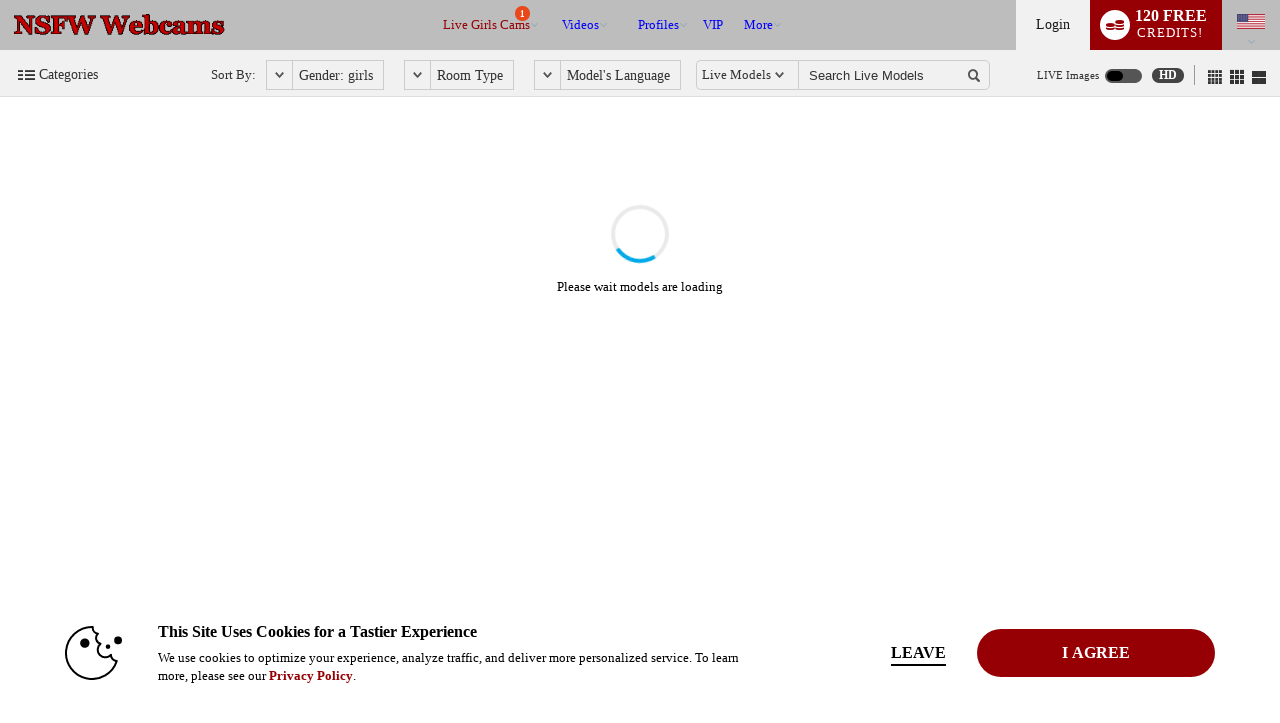

--- FILE ---
content_type: text/html; charset=UTF-8
request_url: https://www.nsfwwebcams.com/?tpl=index2&model=json
body_size: 88111
content:


window.__homePageData__ = {
    'models': [
        {"hsas_badge":"","credit_tier_badge":"","sexy_selfie_badge":"","jumpstart_badge":"jumpstart-badge-100","is_hls":"1","video_blocked":"0","room_status_char":"O","room_status":"In Open","category_id":"373","category_name":"European Girls","category_name_2":"Big Butts","category_id_3":"96","category_name_3":"Tattoos","login_type_id":"40","login_type_title":"Combo 120cpm\/80cpm","login_group_id":"10","login_group_title":"Combo","default_cpm":"120","multi_user_private":"N","wdm":"0","pa_type":"pa","server_public_name":"chat006.vs3.com","video_host":"video-gpu003-dp-de.vs3.com","browser_port":"33329","is_high_quality":"1","credit_tier":"legend","average_rating":"5","eye_color":"green","hair":"blonde","is_model_of_week":"0","interactive":"0","interactive_name":"Esca2","studio":"LEIJ","age":"21","location":"Czech Republic","sample_image_id":"4670556","languages":"en,ru,es,cs","country_code":"cz","model_id":"1240812","is_feature":"0","is_scheduled":"0","is_new":"0","is_fetish":"S","fetish_image_id":"4577069","service":"girls","num_perf":"1","display":"Maci Reynolds","model_name":"MACI_REYNOLDS","model_seo_name":"maci-reynolds","power_score_xvc":"945375","power_score_xvt":"945375","phone":{"status":"1"},"is_favorite":0,"is_notify_subscribed":0,"sample_long_id":"004\/670\/4670556\/4670556"},{"hsas_badge":"","credit_tier_badge":"","sexy_selfie_badge":"","jumpstart_badge":"jumpstart-badge-50","is_hls":"1","video_blocked":"0","room_status_char":"O","room_status":"In Open","category_id":"93","category_name":"Big Butts","category_name_2":"Latina","category_id_3":"407","category_name_3":"Alternative","login_type_id":"45","login_type_title":"Combo 75cpm\/50cpm","login_group_id":"10","login_group_title":"Combo","default_cpm":"75","multi_user_private":"N","wdm":"0","pa_type":"pa","server_public_name":"chat005.vs3.com","video_host":"video-gpu007-mojo-mia.vs3.com","browser_port":"39545","is_high_quality":"1","credit_tier":"veteran","average_rating":"4.9","eye_color":"brown","hair":"red","is_model_of_week":"0","interactive":"32","interactive_name":"","studio":"XHCA","age":"29","location":"","sample_image_id":"","languages":"en,es","country_code":"co","model_id":"1105719","is_feature":"0","is_scheduled":"0","is_new":"0","is_fetish":"N","fetish_image_id":0,"service":"girls","num_perf":"1","display":"Mia Donatti","model_name":"MIA_DONATTI","model_seo_name":"mia-donatti","power_score_xvc":"923000","power_score_xvt":"923000","is_favorite":0,"is_notify_subscribed":0},{"hsas_badge":"","credit_tier_badge":"","sexy_selfie_badge":"","jumpstart_badge":"jumpstart-badge-75","is_hls":"1","video_blocked":"0","room_status_char":"O","room_status":"In Open","category_id":"341","category_name":"American Girls","category_name_2":"Redhead","category_id_3":"73","category_name_3":"Big Boobs","login_type_id":"39","login_type_title":"Premiere 120cpm","login_group_id":"6","login_group_title":"Premiere","default_cpm":"120","multi_user_private":"N","wdm":"0","pa_type":"pa","server_public_name":"chat010.vs3.com","video_host":"video-gpu003-vsm-lax.vs3.com","browser_port":"45443","is_high_quality":0,"credit_tier":"veteran","average_rating":"5","eye_color":"hazel","hair":"red","is_model_of_week":"0","interactive":"32","interactive_name":"","studio":"RRJH","age":"32","location":"USA","sample_image_id":"4693989","languages":"en","country_code":"us","model_id":"1123672","is_feature":"0","is_scheduled":"0","is_new":"0","is_fetish":"S","fetish_image_id":0,"service":"girls","num_perf":"1","display":"Jade Heather","model_name":"Jade_Heather","model_seo_name":"jade-heather","power_score_xvc":"923600","power_score_xvt":"923600","phone":{"status":"1"},"is_favorite":0,"is_notify_subscribed":0,"sample_long_id":"004\/693\/4693989\/4693989"},{"hsas_badge":"","credit_tier_badge":"","sexy_selfie_badge":"","jumpstart_badge":"","is_hls":"1","video_blocked":"0","room_status_char":"O","room_status":"In Open","category_id":"24","category_name":"Blonde","category_name_2":"Glamour","category_id_3":"163","category_name_3":"Shaving","login_type_id":"5","login_type_title":"Party Chat","login_group_id":"5","login_group_title":"Party Chat","default_cpm":"0","multi_user_private":"N","wdm":"0","pa_type":"pa","server_public_name":"chat009.vs3.com","video_host":"video-gpu012-mojo-mia.vs3.com","browser_port":"38391","is_high_quality":"1","credit_tier":"veteran","average_rating":"5","eye_color":"brown","hair":"blonde","is_model_of_week":"0","interactive":"32","interactive_name":"","studio":"AECMK","age":"27","location":"","sample_image_id":"4688574","languages":"en,es","country_code":"o1","model_id":"1330223","is_feature":"0","is_scheduled":"0","is_new":"0","is_fetish":"N","fetish_image_id":"4688574","service":"girls","num_perf":"1","display":"Pola Leone","model_name":"POLA_LEONE","model_seo_name":"pola-leone","power_score_xvc":"973325","power_score_xvt":"973325","is_favorite":0,"is_notify_subscribed":0,"sample_long_id":"004\/688\/4688574\/4688574"},{"hsas_badge":"","credit_tier_badge":"","sexy_selfie_badge":"","jumpstart_badge":"","is_hls":"1","video_blocked":"0","room_status_char":"O","room_status":"In Open","category_id":"185","category_name":"Girls Next Door","category_name_2":"Big Butts","category_id_3":"73","category_name_3":"Big Boobs","login_type_id":"105","login_type_title":"Combo - 120cpm\/100cpm","login_group_id":"10","login_group_title":"Combo","default_cpm":"120","multi_user_private":"N","wdm":"0","pa_type":"webapp-desktop","server_public_name":"chat010.vs3.com","video_host":"video-gpu001-dp-ny.vs3.com","browser_port":"38339","is_high_quality":0,"credit_tier":"superstar","average_rating":"5","eye_color":"black","hair":"blonde","is_model_of_week":"0","interactive":"0","interactive_name":"","studio":"DKHQ","age":"36","location":"Somewhere over the rainbow","sample_image_id":"4639197","languages":"en","country_code":"us","model_id":"412855","is_feature":"0","is_scheduled":"0","is_new":"0","is_fetish":"N","fetish_image_id":"4557856","service":"girls","num_perf":"1","display":"Kay Devon","model_name":"KAY_DEVON","model_seo_name":"kay-devon","power_score_xvc":"930100","power_score_xvt":"930100","phone":{"status":"1"},"is_favorite":0,"is_notify_subscribed":0,"sample_long_id":"004\/639\/4639197\/4639197"},{"hsas_badge":"","credit_tier_badge":"","sexy_selfie_badge":"","jumpstart_badge":"jumpstart-badge-25","is_hls":"1","video_blocked":"0","room_status_char":"O","room_status":"In Open","category_id":"25","category_name":"Brunette","category_name_2":"Big Boobs","category_id_3":"75","category_name_3":"College Girls","login_type_id":"41","login_type_title":"Combo 90cpm\/60cpm","login_group_id":"10","login_group_title":"Combo","default_cpm":"90","multi_user_private":"N","wdm":"0","pa_type":"pa","server_public_name":"chat007.vs3.com","video_host":"video-gpu002-dp-prg.vs3.com","browser_port":"33541","is_high_quality":"1","credit_tier":"celebrity","average_rating":"5","eye_color":"green","hair":"brown","is_model_of_week":"0","interactive":"8","interactive_name":"","studio":"LEIJ","age":"23","location":"Europe","sample_image_id":"4687768","languages":"en","country_code":"sk","model_id":"1313919","is_feature":"0","is_scheduled":"0","is_new":"0","is_fetish":"N","fetish_image_id":0,"service":"girls","num_perf":"1","display":"Chantall Reynolds","model_name":"CHANTALL_REYNOLDS","model_seo_name":"chantall-reynolds","power_score_xvc":"922675","power_score_xvt":"922675","phone":{"status":"1"},"is_favorite":0,"is_notify_subscribed":0,"sample_long_id":"004\/687\/4687768\/4687768"},{"hsas_badge":"","credit_tier_badge":"","sexy_selfie_badge":"","jumpstart_badge":"","is_hls":"1","video_blocked":"0","room_status_char":"O","room_status":"In Open","category_id":"90","category_name":"Squirters","category_name_2":"Glamour","category_id_3":"73","category_name_3":"Big Boobs","login_type_id":"1","login_type_title":"Standard 60cpm","login_group_id":"1","login_group_title":"Standard","default_cpm":"60","multi_user_private":"N","wdm":"0","pa_type":"pa","server_public_name":"chat010.vs3.com","video_host":"video-gpu004-dp-bog.vs3.com","browser_port":"38927","is_high_quality":"1","credit_tier":"socialite","average_rating":"5","eye_color":"brown","hair":"black","is_model_of_week":"0","interactive":"32","interactive_name":"","studio":"ACJGJ","age":"25","location":"","sample_image_id":"4680368","languages":"en,es","country_code":"o1","model_id":"1431952","is_feature":"0","is_scheduled":"0","is_new":"0","is_fetish":"N","fetish_image_id":"4696845","service":"girls","num_perf":"1","display":"Gracee Jones","model_name":"GRACEE_JONES","model_seo_name":"gracee-jones","power_score_xvc":"925175","power_score_xvt":"925175","phone":{"status":"1"},"is_favorite":0,"is_notify_subscribed":0,"sample_long_id":"004\/680\/4680368\/4680368"},{"hsas_badge":"","credit_tier_badge":"","sexy_selfie_badge":"","jumpstart_badge":"jumpstart-badge-25","is_hls":"1","video_blocked":"0","room_status_char":"O","room_status":"In Open","category_id":"9","category_name":"Latina","category_name_2":"Girls Next Door","category_id_3":"93","category_name_3":"Big Butts","login_type_id":"41","login_type_title":"Combo 90cpm\/60cpm","login_group_id":"10","login_group_title":"Combo","default_cpm":"90","multi_user_private":"N","wdm":"0","pa_type":"pa","server_public_name":"chat005.vs3.com","video_host":"video-gpu012-mojo-mia.vs3.com","browser_port":"45673","is_high_quality":"1","credit_tier":"superstar","average_rating":"4.9","eye_color":"black","hair":"black","is_model_of_week":"0","interactive":"8","interactive_name":"","studio":"CEWW","age":"34","location":"South America","sample_image_id":"","languages":"en,es","country_code":"co","model_id":"183707","is_feature":"0","is_scheduled":"0","is_new":"0","is_fetish":"N","fetish_image_id":"3257489","service":"girls","num_perf":"1","display":"Mharia Angel J","model_name":"MHARIA_ANGEL_J","model_seo_name":"mharia-angel-j","power_score_xvc":"918400","power_score_xvt":"918400","featured_badge":"best_flirt_body","phone":{"status":"1"},"is_favorite":0,"is_notify_subscribed":0},{"hsas_badge":"","credit_tier_badge":"","sexy_selfie_badge":"","jumpstart_badge":"","is_hls":"1","video_blocked":"0","room_status_char":"O","room_status":"In Open","category_id":"93","category_name":"Big Butts","category_name_2":"European Girls","category_id_3":"343","category_name_3":"Bodybuilder","login_type_id":"40","login_type_title":"Combo 120cpm\/80cpm","login_group_id":"10","login_group_title":"Combo","default_cpm":"120","multi_user_private":"N","wdm":"0","pa_type":"pa","server_public_name":"chat007.vs3.com","video_host":"video-gpu004-mojo-eu.vs3.com","browser_port":"41857","is_high_quality":"1","credit_tier":"superstar","average_rating":"4.9","eye_color":"green","hair":"black","is_model_of_week":"0","interactive":"32","interactive_name":"","studio":"AEDRX","age":"69","location":"In your mind","sample_image_id":"4667060","languages":"en","country_code":"ro","model_id":"969545","is_feature":"0","is_scheduled":"0","is_new":"0","is_fetish":"Y","fetish_image_id":"4472106","service":"girls","num_perf":"1","display":"Amannda Skye","model_name":"AMANNDA_SKYE","model_seo_name":"amannda-skye","power_score_xvc":"947700","power_score_xvt":"947700","phone":{"status":"1"},"is_favorite":0,"is_notify_subscribed":0,"sample_long_id":"004\/667\/4667060\/4667060"},{"hsas_badge":"","credit_tier_badge":"","sexy_selfie_badge":"","jumpstart_badge":"","is_hls":"1","video_blocked":"0","room_status_char":"O","room_status":"In Open","category_id":"60","category_name":"Exotic","category_name_2":"College Girls","category_id_3":"90","category_name_3":"Squirters","login_type_id":"41","login_type_title":"Combo 90cpm\/60cpm","login_group_id":"10","login_group_title":"Combo","default_cpm":"90","multi_user_private":"N","wdm":"0","pa_type":"pa","server_public_name":"chat012.vs3.com","video_host":"video-gpu011-mojo-mia.vs3.com","browser_port":"43989","is_high_quality":"1","credit_tier":"veteran","average_rating":"5","eye_color":"black","hair":"black","is_model_of_week":"0","interactive":"32","interactive_name":"","studio":"SWNQ","age":"26","location":"Medellin, Colombia","sample_image_id":"4676597","languages":"en,es","country_code":"o1","model_id":"1256873","is_feature":"0","is_scheduled":"0","is_new":"0","is_fetish":"N","fetish_image_id":"4560621","service":"girls","num_perf":"1","display":"Dixie Evans","model_name":"DIXIE_EVANS","model_seo_name":"dixie-evans","power_score_xvc":"957225","power_score_xvt":"957225","is_favorite":0,"is_notify_subscribed":0,"sample_long_id":"004\/676\/4676597\/4676597"},{"hsas_badge":"","credit_tier_badge":"","sexy_selfie_badge":"silver","jumpstart_badge":"jumpstart-badge-50","is_hls":"0","video_blocked":"0","room_status_char":"O","room_status":"In Open","category_id":"24","category_name":"Blonde","category_name_2":"Squirters","category_id_3":"9","category_name_3":"Latina","login_type_id":"8","login_type_title":"Members Only","login_group_id":"8","login_group_title":"Members Only","default_cpm":"0","multi_user_private":"N","wdm":"0","pa_type":"pa","server_public_name":"chat010.vs3.com","video_host":"video-gpu003-mojo-mia.vs3.com","browser_port":"35639","is_high_quality":"1","credit_tier":"superstar","average_rating":"5","eye_color":"brown","hair":"blonde","is_model_of_week":"0","interactive":"8","interactive_name":"Esca2","studio":"AEJMK","age":"27","location":"South America","sample_image_id":"4670486","languages":"en,es","country_code":"co","model_id":"983301","is_feature":"0","is_scheduled":"0","is_new":"0","is_fetish":"N","fetish_image_id":"4616392","service":"girls","num_perf":"1","display":"Khya","model_name":"KHYA","model_seo_name":"khya","power_score_xvc":"917400","power_score_xvt":"917400","phone":{"status":"1"},"is_favorite":0,"is_notify_subscribed":0,"sample_long_id":"004\/670\/4670486\/4670486"},{"hsas_badge":"","credit_tier_badge":"","sexy_selfie_badge":"","jumpstart_badge":"jumpstart-badge-100","is_hls":"1","video_blocked":"0","room_status_char":"O","room_status":"In Open","category_id":"9","category_name":"Latina","category_name_2":"Blonde","category_id_3":"60","category_name_3":"Exotic","login_type_id":"6","login_type_title":"Premiere 90cpm","login_group_id":"6","login_group_title":"Premiere","default_cpm":"90","multi_user_private":"N","wdm":"0","pa_type":"pa","server_public_name":"chat003.vs3.com","video_host":"video-gpu001-dp-ny.vs3.com","browser_port":"46103","is_high_quality":"1","credit_tier":"celebrity","average_rating":"5","eye_color":"brown","hair":"blonde","is_model_of_week":"0","interactive":"32","interactive_name":"","studio":"VBGY","age":"25","location":"Medellin","sample_image_id":"4650426","languages":"en,es","country_code":"co","model_id":"1097068","is_feature":"0","is_scheduled":"0","is_new":"0","is_fetish":"Y","fetish_image_id":"4375433","service":"girls","num_perf":"1","display":"Dapne Rogers","model_name":"DAPNE_ROGERS","model_seo_name":"dapne-rogers","power_score_xvc":"916600","power_score_xvt":"916600","phone":{"status":"1"},"is_favorite":0,"is_notify_subscribed":0,"sample_long_id":"004\/650\/4650426\/4650426"},{"hsas_badge":"","credit_tier_badge":"","sexy_selfie_badge":"","jumpstart_badge":"jumpstart-badge-75","is_hls":"1","video_blocked":"0","room_status_char":"O","room_status":"In Open","category_id":"32","category_name":"Mature","category_name_2":"Blonde","category_id_3":"393","category_name_3":"Glamour","login_type_id":"4","login_type_title":"Multi-User 60cpm","login_group_id":"4","login_group_title":"Multi-User","default_cpm":"60","multi_user_private":"N","wdm":"0","pa_type":"pa","server_public_name":"chat008.vs3.com","video_host":"video-gpu004-dp-otp.vs3.com","browser_port":"34831","is_high_quality":"1","credit_tier":"freshman","average_rating":"5","eye_color":"black","hair":"blonde","is_model_of_week":"0","interactive":"0","interactive_name":"","studio":"KXKX","age":"49","location":"","sample_image_id":"4703301","languages":"en","country_code":"o1","model_id":"1102479","is_feature":"0","is_scheduled":"0","is_new":"44","is_fetish":"N","fetish_image_id":0,"service":"girls","num_perf":"1","display":"Sara Stanton","model_name":"SARA_STANTON","model_seo_name":"sara-stanton","power_score_xvc":"931175","power_score_xvt":"931175","is_favorite":0,"is_notify_subscribed":0,"sample_long_id":"004\/703\/4703301\/4703301"},{"hsas_badge":"","credit_tier_badge":"","sexy_selfie_badge":"","jumpstart_badge":"jumpstart-badge-25","is_hls":"1","video_blocked":"0","room_status_char":"O","room_status":"In Open","category_id":"8","category_name":"Fetish","category_name_2":"Big Butts","category_id_3":"341","category_name_3":"American Girls","login_type_id":"40","login_type_title":"Combo 120cpm\/80cpm","login_group_id":"10","login_group_title":"Combo","default_cpm":"120","multi_user_private":"N","wdm":"0","pa_type":"pa","server_public_name":"chat002.vs3.com","video_host":"video-gpu001-dp-dfw.vs3.com","browser_port":"41689","is_high_quality":"1","credit_tier":"superstar","average_rating":"5","eye_color":"hazel","hair":"multi-color","is_model_of_week":"0","interactive":"32","interactive_name":"","studio":"ILJC","age":"44","location":"Florida","sample_image_id":"4674567","languages":"en","country_code":"us","model_id":"226847","is_feature":"0","is_scheduled":"0","is_new":"0","is_fetish":"Y","fetish_image_id":"4396922","service":"girls","num_perf":"1","display":"Autumn Woods","model_name":"AUTUMN_WOODS","model_seo_name":"autumn-woods","power_score_xvc":"907150","power_score_xvt":"907150","phone":{"status":"1"},"is_favorite":0,"is_notify_subscribed":0,"sample_long_id":"004\/674\/4674567\/4674567"},{"hsas_badge":"","credit_tier_badge":"","sexy_selfie_badge":"","jumpstart_badge":"","is_hls":"1","video_blocked":"0","room_status_char":"O","room_status":"In Open","category_id":"129","category_name":"Anal","category_name_2":"Asian","category_id_3":"73","category_name_3":"Big Boobs","login_type_id":"4","login_type_title":"Multi-User 60cpm","login_group_id":"4","login_group_title":"Multi-User","default_cpm":"60","multi_user_private":"N","wdm":"0","pa_type":"pa","server_public_name":"chat003.vs3.com","video_host":"video-gpu002-dp-dfw.vs3.com","browser_port":"35363","is_high_quality":"1","credit_tier":"greenhorn","average_rating":"0","eye_color":"blue","hair":"black","is_model_of_week":"0","interactive":"0","interactive_name":"","studio":"AESFR","age":"21","location":"in your dreams","sample_image_id":"4700836","languages":"en,es","country_code":"co","model_id":"1448036","is_feature":"0","is_scheduled":"0","is_new":"14","is_fetish":"N","fetish_image_id":0,"service":"girls","num_perf":"1","display":"Leah Nicols","model_name":"LEAH_NICOLS","model_seo_name":"leah-nicols","power_score_xvc":"161575","power_score_xvt":"161575","is_favorite":0,"is_notify_subscribed":0,"sample_long_id":"004\/700\/4700836\/4700836"},{"hsas_badge":"","credit_tier_badge":"","sexy_selfie_badge":"","jumpstart_badge":"","is_hls":"1","video_blocked":"0","room_status_char":"O","room_status":"In Open","category_id":"75","category_name":"College Girls","category_name_2":"European Girls","category_id_3":"102","category_name_3":"Bisexual","login_type_id":"42","login_type_title":"Combo 60cpm\/40cpm","login_group_id":"10","login_group_title":"Combo","default_cpm":"60","multi_user_private":"N","wdm":"0","pa_type":"pa","server_public_name":"chat006.vs3.com","video_host":"video-gpu003-mojo-eu.vs3.com","browser_port":"38135","is_high_quality":"1","credit_tier":"greenhorn","average_rating":"0","eye_color":"green","hair":"brown","is_model_of_week":"0","interactive":"32","interactive_name":"","studio":"KZZ","age":"19","location":"","sample_image_id":"4698526","languages":"en","country_code":"o1","model_id":"1447153","is_feature":"0","is_scheduled":"0","is_new":"11","is_fetish":"N","fetish_image_id":0,"service":"girls","num_perf":"1","display":"Nicky Diammond","model_name":"NICKY_DIAMMOND","model_seo_name":"nicky-diammond","power_score_xvc":"831025","power_score_xvt":"831025","is_big":"YES - 16","is_favorite":0,"is_notify_subscribed":0,"sample_long_id":"004\/698\/4698526\/4698526"},{"hsas_badge":"","credit_tier_badge":"","sexy_selfie_badge":"","jumpstart_badge":"","is_hls":"1","video_blocked":"0","room_status_char":"O","room_status":"In Open","category_id":"393","category_name":"Glamour","category_name_2":"College Girls","category_id_3":"90","category_name_3":"Squirters","login_type_id":"1","login_type_title":"Standard 60cpm","login_group_id":"1","login_group_title":"Standard","default_cpm":"60","multi_user_private":"N","wdm":"0","pa_type":"pa","server_public_name":"chat008.vs3.com","video_host":"video-gpu003-dp-dfw.vs3.com","browser_port":"43411","is_high_quality":"1","credit_tier":"greenhorn","average_rating":"0","eye_color":"","hair":"","is_model_of_week":"0","interactive":"0","interactive_name":"","studio":"SUAU","age":"21","location":"","sample_image_id":"4704026","languages":"en,es","country_code":"o1","model_id":"1449350","is_feature":"0","is_scheduled":"0","is_new":"79","is_fetish":"N","fetish_image_id":0,"service":"girls","num_perf":"1","display":"Laurentt Conner","model_name":"LAURENTT_CONNER","model_seo_name":"laurentt-conner","power_score_xvc":"831025","power_score_xvt":"831025","is_favorite":0,"is_notify_subscribed":0,"sample_long_id":"004\/704\/4704026\/4704026"},{"hsas_badge":"","credit_tier_badge":"","sexy_selfie_badge":"","jumpstart_badge":"","is_hls":"1","video_blocked":"0","room_status_char":"O","room_status":"In Open","category_id":"24","category_name":"Blonde","category_name_2":"Glamour","category_id_3":"75","category_name_3":"College Girls","login_type_id":"25","login_type_title":"Multi-User 30cpm","login_group_id":"4","login_group_title":"Multi-User","default_cpm":"30","multi_user_private":"N","wdm":"0","pa_type":"pa","server_public_name":"chat007.vs3.com","video_host":"video-gpu011-mojo-mia.vs3.com","browser_port":"34807","is_high_quality":"1","credit_tier":"greenhorn","average_rating":"2","eye_color":"brown","hair":"blonde","is_model_of_week":"0","interactive":"0","interactive_name":"","studio":"XTTI","age":"28","location":"in your thoughts","sample_image_id":"4703004","languages":"en,es","country_code":"o1","model_id":"1448746","is_feature":"0","is_scheduled":"0","is_new":"8","is_fetish":"N","fetish_image_id":0,"service":"girls","num_perf":"1","display":"Kris Laverde","model_name":"KRIS_LAVERDE","model_seo_name":"kris-laverde","power_score_xvc":"831025","power_score_xvt":"831025","phone":{"status":"1"},"is_favorite":0,"is_notify_subscribed":0,"sample_long_id":"004\/703\/4703004\/4703004"},{"hsas_badge":"","credit_tier_badge":"","sexy_selfie_badge":"","jumpstart_badge":"jumpstart-badge-100","is_hls":"1","video_blocked":"0","room_status_char":"O","room_status":"In Open","category_id":"90","category_name":"Squirters","category_name_2":"Ebony","category_id_3":"411","category_name_3":"BDSM","login_type_id":"45","login_type_title":"Combo 75cpm\/50cpm","login_group_id":"10","login_group_title":"Combo","default_cpm":"75","multi_user_private":"N","wdm":"0","pa_type":"pa","server_public_name":"chat011.vs3.com","video_host":"video-gpu002-dp-bog.vs3.com","browser_port":"41033","is_high_quality":"1","credit_tier":"allstar","average_rating":"5","eye_color":"brown","hair":"brown","is_model_of_week":"0","interactive":"32","interactive_name":"","studio":"AEUNQ","age":"20","location":"South America","sample_image_id":"","languages":"en,es","country_code":"o1","model_id":"1363249","is_feature":"0","is_scheduled":"0","is_new":"0","is_fetish":"N","fetish_image_id":0,"service":"girls","num_perf":"1","display":"Victoria Lois","model_name":"VICTORIA_LOIS","model_seo_name":"victoria-lois","power_score_xvc":"908200","power_score_xvt":"908200","is_favorite":0,"is_notify_subscribed":0},{"hsas_badge":"","credit_tier_badge":"","sexy_selfie_badge":"","jumpstart_badge":"","is_hls":"1","video_blocked":"0","room_status_char":"O","room_status":"In Open","category_id":"93","category_name":"Big Butts","category_name_2":"Blonde","category_id_3":"185","category_name_3":"Girls Next Door","login_type_id":"40","login_type_title":"Combo 120cpm\/80cpm","login_group_id":"10","login_group_title":"Combo","default_cpm":"120","multi_user_private":"N","wdm":"0","pa_type":"pa","server_public_name":"chat006.vs3.com","video_host":"video-gpu002-dp-otp.vs3.com","browser_port":"45067","is_high_quality":0,"credit_tier":"superstar","average_rating":"5","eye_color":"brown","hair":"brown","is_model_of_week":"0","interactive":"32","interactive_name":"","studio":"BJ","age":"36","location":"","sample_image_id":"4640518","languages":"en,es,fr","country_code":"o1","model_id":"551813","is_feature":"0","is_scheduled":"0","is_new":"0","is_fetish":"N","fetish_image_id":"4640518","service":"girls","num_perf":"1","display":"Gabrielle Xo","model_name":"GABRIELLE_XO","model_seo_name":"gabrielle-xo","power_score_xvc":"901500","power_score_xvt":"901500","phone":{"status":"1"},"is_favorite":0,"is_notify_subscribed":0,"sample_long_id":"004\/640\/4640518\/4640518"},{"hsas_badge":"","credit_tier_badge":"","sexy_selfie_badge":"","jumpstart_badge":"","is_hls":"1","video_blocked":"0","room_status_char":"O","room_status":"In Open","category_id":"373","category_name":"European Girls","category_name_2":"Big Boobs","category_id_3":"393","category_name_3":"Glamour","login_type_id":"39","login_type_title":"Premiere 120cpm","login_group_id":"6","login_group_title":"Premiere","default_cpm":"120","multi_user_private":"N","wdm":"0","pa_type":"pa","server_public_name":"chat011.vs3.com","video_host":"video-gpu003-dp-de.vs3.com","browser_port":"32849","is_high_quality":"1","credit_tier":"veteran","average_rating":"5","eye_color":"brown","hair":"brown","is_model_of_week":"0","interactive":"32","interactive_name":"","studio":"BJ","age":"42","location":"Here","sample_image_id":"","languages":"en","country_code":"o1","model_id":"1010829","is_feature":"0","is_scheduled":"0","is_new":"0","is_fetish":"N","fetish_image_id":0,"service":"girls","num_perf":"1","display":"Sherry Mayfield","model_name":"SHERRY_MAYFIELD","model_seo_name":"sherry-mayfield","power_score_xvc":"901575","power_score_xvt":"901575","is_favorite":0,"is_notify_subscribed":0},{"hsas_badge":"","credit_tier_badge":"","sexy_selfie_badge":"","jumpstart_badge":"jumpstart-badge-50","is_hls":"1","video_blocked":"0","room_status_char":"O","room_status":"In Open","category_id":"24","category_name":"Blonde","category_name_2":"European Girls","category_id_3":"75","category_name_3":"College Girls","login_type_id":"34","login_type_title":"Multi-User 120cpm","login_group_id":"4","login_group_title":"Multi-User","default_cpm":"120","multi_user_private":"N","wdm":"0","pa_type":"pa","server_public_name":"chat011.vs3.com","video_host":"video-gpu009-mojo-eu.vs3.com","browser_port":"35787","is_high_quality":"1","credit_tier":"superstar","average_rating":"4.9","eye_color":"green","hair":"blonde","is_model_of_week":"0","interactive":"0","interactive_name":"","studio":"LEIJ","age":"21","location":"in your heart","sample_image_id":"4687774","languages":"en,ru,cs","country_code":"o1","model_id":"1340356","is_feature":"0","is_scheduled":"0","is_new":"0","is_fetish":"N","fetish_image_id":"4562020","service":"girls","num_perf":"1","display":"Lily Rooney","model_name":"LILY_ROONEY","model_seo_name":"lily-rooney","power_score_xvc":"900150","power_score_xvt":"900150","phone":{"status":"1"},"is_favorite":0,"is_notify_subscribed":0,"sample_long_id":"004\/687\/4687774\/4687774"},{"hsas_badge":"","credit_tier_badge":"","sexy_selfie_badge":"","jumpstart_badge":"jumpstart-badge-25","is_hls":"1","video_blocked":"0","room_status_char":"O","room_status":"In Open","category_id":"393","category_name":"Glamour","category_name_2":"Big Boobs","category_id_3":"93","category_name_3":"Big Butts","login_type_id":"45","login_type_title":"Combo 75cpm\/50cpm","login_group_id":"10","login_group_title":"Combo","default_cpm":"75","multi_user_private":"N","wdm":"0","pa_type":"pa","server_public_name":"chat003.vs3.com","video_host":"video-gpu005-mojo-mia.vs3.com","browser_port":"34721","is_high_quality":"1","credit_tier":"socialite","average_rating":"5","eye_color":"brown","hair":"brown","is_model_of_week":"0","interactive":"32","interactive_name":"","studio":"XVCI","age":"25","location":"Dreamlands","sample_image_id":"4690545","languages":"en,es","country_code":"o1","model_id":"1173966","is_feature":"0","is_scheduled":"0","is_new":"0","is_fetish":"N","fetish_image_id":"4702245","service":"girls","num_perf":"1","display":"Aryas Collins","model_name":"Aryas_Collins","model_seo_name":"aryas-collins","power_score_xvc":"896400","power_score_xvt":"896400","is_favorite":0,"is_notify_subscribed":0,"sample_long_id":"004\/690\/4690545\/4690545"},{"hsas_badge":"","credit_tier_badge":"","sexy_selfie_badge":"","jumpstart_badge":"","is_hls":"1","video_blocked":"0","room_status_char":"O","room_status":"In Open","category_id":"9","category_name":"Latina","category_name_2":"Glamour","category_id_3":"60","category_name_3":"Exotic","login_type_id":"45","login_type_title":"Combo 75cpm\/50cpm","login_group_id":"10","login_group_title":"Combo","default_cpm":"75","multi_user_private":"N","wdm":"0","pa_type":"pa","server_public_name":"chat007.vs3.com","video_host":"video-gpu014-mojo-mia.vs3.com","browser_port":"40465","is_high_quality":"1","credit_tier":"allstar","average_rating":"4.9","eye_color":"hazel","hair":"brown","is_model_of_week":"0","interactive":"32","interactive_name":"","studio":"ABYVF","age":"19","location":"","sample_image_id":"4637265","languages":"en,es,fr","country_code":"o1","model_id":"1419716","is_feature":"0","is_scheduled":"0","is_new":"0","is_fetish":"N","fetish_image_id":0,"service":"girls","num_perf":"1","display":"Zara Bliss","model_name":"ZARA_BLISS","model_seo_name":"zara-bliss","power_score_xvc":"888300","power_score_xvt":"888300","phone":{"status":"1"},"is_favorite":0,"is_notify_subscribed":0,"sample_long_id":"004\/637\/4637265\/4637265"},{"hsas_badge":"","credit_tier_badge":"","sexy_selfie_badge":"","jumpstart_badge":"jumpstart-badge-25","is_hls":"1","video_blocked":"0","room_status_char":"O","room_status":"In Open","category_id":"24","category_name":"Blonde","category_name_2":"Glamour","category_id_3":"60","category_name_3":"Exotic","login_type_id":"39","login_type_title":"Premiere 120cpm","login_group_id":"6","login_group_title":"Premiere","default_cpm":"120","multi_user_private":"N","wdm":"0","pa_type":"pa","server_public_name":"chat010.vs3.com","video_host":"video-gpu006-dp-bog.vs3.com","browser_port":"45279","is_high_quality":"1","credit_tier":"celebrity","average_rating":"5","eye_color":"brown","hair":"blonde","is_model_of_week":"0","interactive":"32","interactive_name":"","studio":"FPNM","age":"32","location":"Heaven","sample_image_id":"","languages":"en","country_code":"o1","model_id":"831467","is_feature":"0","is_scheduled":"0","is_new":"0","is_fetish":"N","fetish_image_id":0,"service":"girls","num_perf":"1","display":"Angel Dee","model_name":"Angel_Dee","model_seo_name":"angel-dee","power_score_xvc":"884200","power_score_xvt":"884200","phone":{"status":"0"},"is_favorite":0,"is_notify_subscribed":0},{"hsas_badge":"","credit_tier_badge":"","sexy_selfie_badge":"","jumpstart_badge":"","is_hls":"1","video_blocked":"0","room_status_char":"O","room_status":"In Open","category_id":"341","category_name":"American Girls","category_name_2":"MILF","category_id_3":"189","category_name_3":"Hairy Pussy","login_type_id":"6","login_type_title":"Premiere 90cpm","login_group_id":"6","login_group_title":"Premiere","default_cpm":"90","multi_user_private":"N","wdm":"0","pa_type":"pa","server_public_name":"chat002.vs3.com","video_host":"video-gpu002-dp-dfw.vs3.com","browser_port":"44989","is_high_quality":0,"credit_tier":"veteran","average_rating":"5","eye_color":"green","hair":"brown","is_model_of_week":"0","interactive":"32","interactive_name":"","studio":"RAJQ","age":"36","location":"TittyTown","sample_image_id":"4640558","languages":"en","country_code":"us","model_id":"995651","is_feature":"0","is_scheduled":"0","is_new":"0","is_fetish":"N","fetish_image_id":0,"service":"girls","num_perf":"1","display":"Tommi Rebel","model_name":"TOMMI_REBEL","model_seo_name":"tommi-rebel","power_score_xvc":"882500","power_score_xvt":"882500","phone":{"status":"1"},"is_favorite":0,"is_notify_subscribed":0,"sample_long_id":"004\/640\/4640558\/4640558"},{"hsas_badge":"","credit_tier_badge":"","sexy_selfie_badge":"","jumpstart_badge":"","is_hls":"1","video_blocked":"0","room_status_char":"O","room_status":"In Open","category_id":"92","category_name":"Strippers","category_name_2":"Squirters","category_id_3":"129","category_name_3":"Anal","login_type_id":"5","login_type_title":"Party Chat","login_group_id":"5","login_group_title":"Party Chat","default_cpm":"0","multi_user_private":"N","wdm":"0","pa_type":"pa","server_public_name":"chat011.vs3.com","video_host":"video-gpu006-mojo-mia.vs3.com","browser_port":"47217","is_high_quality":"1","credit_tier":"veteran","average_rating":"5","eye_color":"brown","hair":"black","is_model_of_week":"0","interactive":"0","interactive_name":"Esca2","studio":"MSHB","age":"24","location":"South America","sample_image_id":"4637502","languages":"en,es","country_code":"co","model_id":"973849","is_feature":"0","is_scheduled":"0","is_new":"0","is_fetish":"N","fetish_image_id":"4641070","service":"girls","num_perf":"1","display":"Alegra Brown","model_name":"ALEGRA_BROWN","model_seo_name":"alegra-brown","power_score_xvc":"880725","power_score_xvt":"880725","phone":{"status":"1"},"is_favorite":0,"is_notify_subscribed":0,"sample_long_id":"004\/637\/4637502\/4637502"},{"hsas_badge":"","credit_tier_badge":"","sexy_selfie_badge":"","jumpstart_badge":"","is_hls":"1","video_blocked":"0","room_status_char":"O","room_status":"In Open","category_id":"73","category_name":"Big Boobs","category_name_2":"Exotic","category_id_3":"42","category_name_3":"BBW","login_type_id":"1","login_type_title":"Standard 60cpm","login_group_id":"1","login_group_title":"Standard","default_cpm":"60","multi_user_private":"N","wdm":"0","pa_type":"pa","server_public_name":"chat011.vs3.com","video_host":"video-gpu003-vsm-lax.vs3.com","browser_port":"33447","is_high_quality":"1","credit_tier":"freshman","average_rating":"5","eye_color":"brown","hair":"brown","is_model_of_week":"0","interactive":"0","interactive_name":"","studio":"AFCCC","age":"35","location":"Miami","sample_image_id":"4685098","languages":"en","country_code":"o1","model_id":"1409549","is_feature":"0","is_scheduled":"0","is_new":"15","is_fetish":"N","fetish_image_id":0,"service":"girls","num_perf":"1","display":"Drew Honey","model_name":"DREW_HONEY","model_seo_name":"drew-honey","power_score_xvc":"698725","power_score_xvt":"698725","phone":{"status":"0"},"is_favorite":0,"is_notify_subscribed":0,"sample_long_id":"004\/685\/4685098\/4685098"},{"hsas_badge":"","credit_tier_badge":"","sexy_selfie_badge":"","jumpstart_badge":"","is_hls":"1","video_blocked":"0","room_status_char":"O","room_status":"In Open","category_id":"24","category_name":"Blonde","category_name_2":"Glamour","category_id_3":"93","category_name_3":"Big Butts","login_type_id":"5","login_type_title":"Party Chat","login_group_id":"5","login_group_title":"Party Chat","default_cpm":"0","multi_user_private":"N","wdm":"0","pa_type":"pa","server_public_name":"chat011.vs3.com","video_host":"video-gpu013-mojo-mia.vs3.com","browser_port":"38903","is_high_quality":"1","credit_tier":"celebrity","average_rating":"5","eye_color":"brown","hair":"blonde","is_model_of_week":"0","interactive":"32","interactive_name":"","studio":"XTTI","age":"25","location":"colombia","sample_image_id":"4648179","languages":"en,es","country_code":"co","model_id":"1007791","is_feature":"0","is_scheduled":"0","is_new":"0","is_fetish":"N","fetish_image_id":"4698918","service":"girls","num_perf":"1","display":"Alison Ferrer","model_name":"ALISON_FERRER","model_seo_name":"alison-ferrer","power_score_xvc":"873250","power_score_xvt":"873250","phone":{"status":"0"},"is_favorite":0,"is_notify_subscribed":0,"sample_long_id":"004\/648\/4648179\/4648179"},{"hsas_badge":"","credit_tier_badge":"","sexy_selfie_badge":"","jumpstart_badge":"","is_hls":"1","video_blocked":"0","room_status_char":"O","room_status":"In Open","category_id":"393","category_name":"Glamour","category_name_2":"Brunette","category_id_3":"73","category_name_3":"Big Boobs","login_type_id":"16","login_type_title":"Premiere 75cpm","login_group_id":"6","login_group_title":"Premiere","default_cpm":"75","multi_user_private":"N","wdm":"0","pa_type":"pa","server_public_name":"chat003.vs3.com","video_host":"video-gpu001-dp-dfw.vs3.com","browser_port":"34909","is_high_quality":"1","credit_tier":"veteran","average_rating":"5","eye_color":"brown","hair":"black","is_model_of_week":"0","interactive":"32","interactive_name":"","studio":"TLZZ","age":"26","location":"south america","sample_image_id":"4646099","languages":"en,es","country_code":"co","model_id":"1067318","is_feature":"0","is_scheduled":"0","is_new":"0","is_fetish":"N","fetish_image_id":"4314184","service":"girls","num_perf":"1","display":"Emma Castillo","model_name":"Emma_Castillo","model_seo_name":"emma-castillo","power_score_xvc":"870000","power_score_xvt":"870000","phone":{"status":"1"},"is_favorite":0,"is_notify_subscribed":0,"sample_long_id":"004\/646\/4646099\/4646099"},{"hsas_badge":"","credit_tier_badge":"","sexy_selfie_badge":"","jumpstart_badge":"","is_hls":"1","video_blocked":"0","room_status_char":"O","room_status":"In Open","category_id":"129","category_name":"Anal","category_name_2":"Glamour","category_id_3":"90","category_name_3":"Squirters","login_type_id":"40","login_type_title":"Combo 120cpm\/80cpm","login_group_id":"10","login_group_title":"Combo","default_cpm":"120","multi_user_private":"N","wdm":"0","pa_type":"pa","server_public_name":"chat009.vs3.com","video_host":"video-gpu007-mojo-mia.vs3.com","browser_port":"33655","is_high_quality":"1","credit_tier":"superstar","average_rating":"5","eye_color":"brown","hair":"blonde","is_model_of_week":"0","interactive":"0","interactive_name":"Fuse","studio":"FZRO","age":"31","location":"Colombia","sample_image_id":"4640819","languages":"en,es","country_code":"co","model_id":"309695","is_feature":"0","is_scheduled":"0","is_new":"0","is_fetish":"N","fetish_image_id":"4640819","service":"girls","num_perf":"1","display":"Angel Sweety","model_name":"ANGEL_SWEETY","model_seo_name":"angel-sweety","power_score_xvc":"870025","power_score_xvt":"870025","phone":{"status":"1"},"is_favorite":0,"is_notify_subscribed":0,"sample_long_id":"004\/640\/4640819\/4640819"},{"hsas_badge":"","credit_tier_badge":"","sexy_selfie_badge":"","jumpstart_badge":"","is_hls":"1","video_blocked":"0","room_status_char":"O","room_status":"In Open","category_id":"393","category_name":"Glamour","category_name_2":"Latina","category_id_3":"96","category_name_3":"Tattoos","login_type_id":"40","login_type_title":"Combo 120cpm\/80cpm","login_group_id":"10","login_group_title":"Combo","default_cpm":"120","multi_user_private":"N","wdm":"0","pa_type":"pa","server_public_name":"chat004.vs3.com","video_host":"video-gpu012-mojo-mia.vs3.com","browser_port":"43327","is_high_quality":"1","credit_tier":"veteran","average_rating":"5","eye_color":"brown","hair":"black","is_model_of_week":"0","interactive":"0","interactive_name":"","studio":"ZJME","age":"24","location":"","sample_image_id":"","languages":"en,es","country_code":"co","model_id":"1057053","is_feature":"0","is_scheduled":"0","is_new":"0","is_fetish":"N","fetish_image_id":0,"service":"girls","num_perf":"1","display":"Susan Kiut","model_name":"SUSAN_KIUT","model_seo_name":"susan-kiut","power_score_xvc":"863625","power_score_xvt":"863625","phone":{"status":"1"},"is_favorite":0,"is_notify_subscribed":0},{"hsas_badge":"","credit_tier_badge":"","sexy_selfie_badge":"","jumpstart_badge":"","is_hls":"1","video_blocked":"0","room_status_char":"O","room_status":"In Open","category_id":"393","category_name":"Glamour","category_name_2":"Squirters","category_id_3":"93","category_name_3":"Big Butts","login_type_id":"42","login_type_title":"Combo 60cpm\/40cpm","login_group_id":"10","login_group_title":"Combo","default_cpm":"60","multi_user_private":"N","wdm":"0","pa_type":"pa","server_public_name":"chat008.vs3.com","video_host":"video-gpu006-dp-bog.vs3.com","browser_port":"44521","is_high_quality":"1","credit_tier":"socialite","average_rating":"5","eye_color":"brown","hair":"brown","is_model_of_week":"0","interactive":"32","interactive_name":"","studio":"AFUAU","age":"27","location":"South America","sample_image_id":"4665976","languages":"en,es","country_code":"co","model_id":"1388712","is_feature":"0","is_scheduled":"0","is_new":"0","is_fetish":"N","fetish_image_id":0,"service":"girls","num_perf":"1","display":"Zara Slim","model_name":"ZARA_SLIM","model_seo_name":"zara-slim","power_score_xvc":"866400","power_score_xvt":"866400","is_favorite":0,"is_notify_subscribed":0,"sample_long_id":"004\/665\/4665976\/4665976"},{"hsas_badge":"","credit_tier_badge":"","sexy_selfie_badge":"","jumpstart_badge":"","is_hls":"1","video_blocked":"0","room_status_char":"O","room_status":"In Open","category_id":"393","category_name":"Glamour","category_name_2":"Anal","category_id_3":"90","category_name_3":"Squirters","login_type_id":"13","login_type_title":"Multi-User 10cpm","login_group_id":"4","login_group_title":"Multi-User","default_cpm":"10","multi_user_private":"N","wdm":"0","pa_type":"pa","server_public_name":"chat005.vs3.com","video_host":"video-gpu013-mojo-mia.vs3.com","browser_port":"33709","is_high_quality":"1","credit_tier":"allstar","average_rating":"5","eye_color":"green","hair":"brown","is_model_of_week":"0","interactive":"32","interactive_name":"","studio":"EENU","age":"21","location":"medellin","sample_image_id":"","languages":"en,es","country_code":"co","model_id":"1279369","is_feature":"0","is_scheduled":"0","is_new":"0","is_fetish":"N","fetish_image_id":"4591169","service":"girls","num_perf":"1","display":"Dante Ferrara","model_name":"DANTE_FERRARA","model_seo_name":"dante-ferrara","power_score_xvc":"860050","power_score_xvt":"860050","phone":{"status":"1"},"is_favorite":0,"is_notify_subscribed":0},{"hsas_badge":"","credit_tier_badge":"","sexy_selfie_badge":"","jumpstart_badge":"","is_hls":"1","video_blocked":"0","room_status_char":"O","room_status":"In Open","category_id":"393","category_name":"Glamour","category_name_2":"Squirters","category_id_3":"185","category_name_3":"Girls Next Door","login_type_id":"103","login_type_title":"Standard 10cpm","login_group_id":"1","login_group_title":"Standard","default_cpm":"10","multi_user_private":"N","wdm":"0","pa_type":"pa","server_public_name":"chat012.vs3.com","video_host":"video-gpu001-dp-ny.vs3.com","browser_port":"37033","is_high_quality":"1","credit_tier":"freshman","average_rating":"5","eye_color":"brown","hair":"black","is_model_of_week":"0","interactive":"32","interactive_name":"","studio":"KIEJ","age":"24","location":"colombia","sample_image_id":"4699456","languages":"en,es","country_code":"co","model_id":"1447544","is_feature":"0","is_scheduled":"0","is_new":"14","is_fetish":"N","fetish_image_id":0,"service":"girls","num_perf":"1","display":"Sky Cooper","model_name":"SKY_COOPER","model_seo_name":"sky-cooper","power_score_xvc":"708050","power_score_xvt":"708050","is_favorite":0,"is_notify_subscribed":0,"sample_long_id":"004\/699\/4699456\/4699456"},{"hsas_badge":"","credit_tier_badge":"","sexy_selfie_badge":"","jumpstart_badge":"jumpstart-badge-50","is_hls":"1","video_blocked":"0","room_status_char":"O","room_status":"In Open","category_id":"60","category_name":"Exotic","category_name_2":"Tattoos","category_id_3":"90","category_name_3":"Squirters","login_type_id":"42","login_type_title":"Combo 60cpm\/40cpm","login_group_id":"10","login_group_title":"Combo","default_cpm":"60","multi_user_private":"N","wdm":"0","pa_type":"pa","server_public_name":"chat008.vs3.com","video_host":"video-gpu016-mojo-mia.vs3.com","browser_port":"47683","is_high_quality":"1","credit_tier":"socialite","average_rating":"5","eye_color":"brown","hair":"black","is_model_of_week":"0","interactive":"32","interactive_name":"","studio":"FZRO","age":"25","location":"No specific","sample_image_id":"4673862","languages":"en,es","country_code":"co","model_id":"1337402","is_feature":"0","is_scheduled":"0","is_new":"0","is_fetish":"N","fetish_image_id":"4517691","service":"girls","num_perf":"1","display":"Nomohah Sainz","model_name":"NOMOHAH_SAINZ","model_seo_name":"nomohah-sainz","power_score_xvc":"850000","power_score_xvt":"850000","is_big":"YES - 36","phone":{"status":"0"},"is_favorite":0,"is_notify_subscribed":0,"sample_long_id":"004\/673\/4673862\/4673862"},{"hsas_badge":"","credit_tier_badge":"","sexy_selfie_badge":"","jumpstart_badge":"","is_hls":"1","video_blocked":"0","room_status_char":"O","room_status":"In Open","category_id":"90","category_name":"Squirters","category_name_2":"Roleplay","category_id_3":"393","category_name_3":"Glamour","login_type_id":"40","login_type_title":"Combo 120cpm\/80cpm","login_group_id":"10","login_group_title":"Combo","default_cpm":"120","multi_user_private":"N","wdm":"0","pa_type":"pa","server_public_name":"chat007.vs3.com","video_host":"video-gpu002-dp-dfw.vs3.com","browser_port":"36611","is_high_quality":0,"credit_tier":"veteran","average_rating":"5","eye_color":"brown","hair":"black","is_model_of_week":"0","interactive":"0","interactive_name":"","studio":"AECMK","age":"37","location":"I\\'m in Colombia not Columbia","sample_image_id":"4655298","languages":"en,es","country_code":"co","model_id":"1309218","is_feature":"0","is_scheduled":"0","is_new":"0","is_fetish":"Y","fetish_image_id":"4580682","service":"girls","num_perf":"1","display":"Ana Pantera","model_name":"ANA_PANTERA","model_seo_name":"ana-pantera","power_score_xvc":"850000","power_score_xvt":"850000","phone":{"status":"1"},"is_favorite":0,"is_notify_subscribed":0,"sample_long_id":"004\/655\/4655298\/4655298"},{"hsas_badge":"","credit_tier_badge":"","sexy_selfie_badge":"","jumpstart_badge":"","is_hls":"1","video_blocked":"0","room_status_char":"O","room_status":"In Open","category_id":"93","category_name":"Big Butts","category_name_2":"Brunette","category_id_3":"393","category_name_3":"Glamour","login_type_id":"41","login_type_title":"Combo 90cpm\/60cpm","login_group_id":"10","login_group_title":"Combo","default_cpm":"90","multi_user_private":"N","wdm":"0","pa_type":"pa","server_public_name":"chat007.vs3.com","video_host":"video-gpu003-dp-otp.vs3.com","browser_port":"39895","is_high_quality":"1","credit_tier":"veteran","average_rating":"4.6","eye_color":"green","hair":"black","is_model_of_week":"0","interactive":"8","interactive_name":"","studio":"UEAE","age":"27","location":"Europe","sample_image_id":"","languages":"en","country_code":"o1","model_id":"1208034","is_feature":"0","is_scheduled":"0","is_new":"0","is_fetish":"N","fetish_image_id":0,"service":"girls","num_perf":"1","display":"Blair Sander","model_name":"BLAIR_SANDER","model_seo_name":"blair-sander","power_score_xvc":"859000","power_score_xvt":"859000","is_favorite":0,"is_notify_subscribed":0},{"hsas_badge":"","credit_tier_badge":"","sexy_selfie_badge":"","jumpstart_badge":"","is_hls":"1","video_blocked":"0","room_status_char":"O","room_status":"In Open","category_id":"93","category_name":"Big Butts","category_name_2":"Glamour","category_id_3":"75","category_name_3":"College Girls","login_type_id":"5","login_type_title":"Party Chat","login_group_id":"5","login_group_title":"Party Chat","default_cpm":"0","multi_user_private":"N","wdm":"0","pa_type":"pa","server_public_name":"chat008.vs3.com","video_host":"video-gpu012-mojo-mia.vs3.com","browser_port":"45803","is_high_quality":"1","credit_tier":"allstar","average_rating":"5","eye_color":"grey","hair":"brown","is_model_of_week":"0","interactive":"32","interactive_name":"","studio":"SUAU","age":"22","location":"","sample_image_id":"4671471","languages":"en,es,fr","country_code":"o1","model_id":"1296404","is_feature":"0","is_scheduled":"0","is_new":"0","is_fetish":"N","fetish_image_id":"4701566","service":"girls","num_perf":"1","display":"Bre Lauder","model_name":"BRE_LAUDER","model_seo_name":"bre-lauder","power_score_xvc":"844525","power_score_xvt":"844525","is_favorite":0,"is_notify_subscribed":0,"sample_long_id":"004\/671\/4671471\/4671471"},{"hsas_badge":"","credit_tier_badge":"","sexy_selfie_badge":"","jumpstart_badge":"","is_hls":"1","video_blocked":"0","room_status_char":"O","room_status":"In Open","category_id":"393","category_name":"Glamour","category_name_2":"Squirters","category_id_3":"24","category_name_3":"Blonde","login_type_id":"5","login_type_title":"Party Chat","login_group_id":"5","login_group_title":"Party Chat","default_cpm":"0","multi_user_private":"N","wdm":"0","pa_type":"pa","server_public_name":"chat010.vs3.com","video_host":"video-gpu002-dp-bog.vs3.com","browser_port":"38439","is_high_quality":"1","credit_tier":"celebrity","average_rating":"4.8","eye_color":"brown","hair":"blonde","is_model_of_week":"0","interactive":"32","interactive_name":"","studio":"AAUXQ","age":"26","location":"Medellin","sample_image_id":"4674663","languages":"en,es,it","country_code":"co","model_id":"1429375","is_feature":"0","is_scheduled":"0","is_new":"0","is_fetish":"N","fetish_image_id":"4674908","service":"girls","num_perf":"1","display":"Lisa Belluci","model_name":"Lisa_Belluci","model_seo_name":"lisa-belluci","power_score_xvc":"847350","power_score_xvt":"847350","is_favorite":0,"is_notify_subscribed":0,"sample_long_id":"004\/674\/4674663\/4674663"},{"hsas_badge":"","credit_tier_badge":"","sexy_selfie_badge":"","jumpstart_badge":"","is_hls":"1","video_blocked":"0","room_status_char":"O","room_status":"In Open","category_id":"90","category_name":"Squirters","category_name_2":"Glamour","category_id_3":"93","category_name_3":"Big Butts","login_type_id":"83","login_type_title":"Group Chat","login_group_id":"14","login_group_title":"Group Chat","default_cpm":"0","multi_user_private":"N","wdm":"0","pa_type":"pa","server_public_name":"chat010.vs3.com","video_host":"video-gpu003-dp-dfw.vs3.com","browser_port":"40477","is_high_quality":"1","credit_tier":"veteran","average_rating":"4.8","eye_color":"brown","hair":"red","is_model_of_week":"0","interactive":"32","interactive_name":"","studio":"AEUNQ","age":"24","location":"Medellin","sample_image_id":"4679462","languages":"en,es","country_code":"co","model_id":"1231252","is_feature":"0","is_scheduled":"0","is_new":"0","is_fetish":"N","fetish_image_id":"4628673","service":"girls","num_perf":"1","display":"Samara Jhonsonn","model_name":"SAMARA_JHONSONN","model_seo_name":"samara-jhonsonn","power_score_xvc":"831025","power_score_xvt":"831025","is_favorite":0,"is_notify_subscribed":0,"sample_long_id":"004\/679\/4679462\/4679462"},{"hsas_badge":"","credit_tier_badge":"","sexy_selfie_badge":"","jumpstart_badge":"","is_hls":"1","video_blocked":"0","room_status_char":"O","room_status":"In Open","category_id":"24","category_name":"Blonde","category_name_2":"Big Boobs","category_id_3":"393","category_name_3":"Glamour","login_type_id":"37","login_type_title":"Premiere 80cpm","login_group_id":"6","login_group_title":"Premiere","default_cpm":"80","multi_user_private":"N","wdm":"0","pa_type":"pa","server_public_name":"chat007.vs3.com","video_host":"video-gpu001-dp-dfw.vs3.com","browser_port":"39299","is_high_quality":"1","credit_tier":"veteran","average_rating":"4.8","eye_color":"brown","hair":"blonde","is_model_of_week":"0","interactive":"32","interactive_name":"","studio":"ACPMW","age":"26","location":"winterfell","sample_image_id":"4645814","languages":"en,es","country_code":"o1","model_id":"1088236","is_feature":"0","is_scheduled":"0","is_new":"0","is_fetish":"N","fetish_image_id":"4293071","service":"girls","num_perf":"1","display":"Mia Summer","model_name":"Mia_Summer","model_seo_name":"mia-summer","power_score_xvc":"840600","power_score_xvt":"840600","phone":{"status":"1"},"is_favorite":0,"is_notify_subscribed":0,"sample_long_id":"004\/645\/4645814\/4645814"},{"hsas_badge":"","credit_tier_badge":"","sexy_selfie_badge":"","jumpstart_badge":"","is_hls":"1","video_blocked":"0","room_status_char":"O","room_status":"In Open","category_id":"6","category_name":"Ebony","category_name_2":"Glamour","category_id_3":"60","category_name_3":"Exotic","login_type_id":"21","login_type_title":"Standard 50cpm","login_group_id":"1","login_group_title":"Standard","default_cpm":"50","multi_user_private":"N","wdm":"0","pa_type":"pa","server_public_name":"chat012.vs3.com","video_host":"video-gpu011-mojo-mia.vs3.com","browser_port":"43139","is_high_quality":"1","credit_tier":"socialite","average_rating":"5","eye_color":"black","hair":"black","is_model_of_week":"0","interactive":"32","interactive_name":"","studio":"AFLAR","age":"21","location":"In your dreams","sample_image_id":"4672839","languages":"en","country_code":"o1","model_id":"1431122","is_feature":"0","is_scheduled":"0","is_new":"0","is_fetish":"N","fetish_image_id":0,"service":"girls","num_perf":"1","display":"Karolina Reales","model_name":"KAROLINA_REALES","model_seo_name":"karolina-reales","power_score_xvc":"838525","power_score_xvt":"838525","is_favorite":0,"is_notify_subscribed":0,"sample_long_id":"004\/672\/4672839\/4672839"},{"hsas_badge":"","credit_tier_badge":"","sexy_selfie_badge":"","jumpstart_badge":"","is_hls":"1","video_blocked":"0","room_status_char":"O","room_status":"In Open","category_id":"9","category_name":"Latina","category_name_2":"Big Butts","category_id_3":"24","category_name_3":"Blonde","login_type_id":"5","login_type_title":"Party Chat","login_group_id":"5","login_group_title":"Party Chat","default_cpm":"0","multi_user_private":"N","wdm":"0","pa_type":"webapp-desktop","server_public_name":"chat007.vs3.com","video_host":"video-gpu003-mojo-mia.vs3.com","browser_port":"38951","is_high_quality":0,"credit_tier":"freshman","average_rating":"0","eye_color":"brown","hair":"brown","is_model_of_week":"0","interactive":"32","interactive_name":"","studio":"UGKZ","age":"21","location":"South America","sample_image_id":"4699069","languages":"en,es","country_code":"co","model_id":"1447017","is_feature":"0","is_scheduled":"0","is_new":"0","is_fetish":"N","fetish_image_id":0,"service":"girls","num_perf":"1","display":"Lana Cartter","model_name":"LANA_CARTTER","model_seo_name":"lana-cartter","power_score_xvc":"387875","power_score_xvt":"387875","phone":{"status":"1"},"is_favorite":0,"is_notify_subscribed":0,"sample_long_id":"004\/699\/4699069\/4699069"},{"hsas_badge":"","credit_tier_badge":"","sexy_selfie_badge":"","jumpstart_badge":"","is_hls":"1","video_blocked":"0","room_status_char":"O","room_status":"In Open","category_id":"311","category_name":"Small Tits","category_name_2":"Exotic","category_id_3":"129","category_name_3":"Anal","login_type_id":"103","login_type_title":"Standard 10cpm","login_group_id":"1","login_group_title":"Standard","default_cpm":"10","multi_user_private":"N","wdm":"0","pa_type":"pa","server_public_name":"chat003.vs3.com","video_host":"video-gpu007-mojo-mia.vs3.com","browser_port":"33081","is_high_quality":"1","credit_tier":"high","average_rating":"5","eye_color":"brown","hair":"red","is_model_of_week":"0","interactive":"0","interactive_name":"","studio":"QGPT","age":"30","location":"of the universe","sample_image_id":"","languages":"en,es","country_code":"co","model_id":"1236041","is_feature":"0","is_scheduled":"0","is_new":"0","is_fetish":"N","fetish_image_id":0,"service":"girls","num_perf":"1","display":"Sofia Woolf","model_name":"SOFIA_WOOLF","model_seo_name":"sofia-woolf","power_score_xvc":"315200","power_score_xvt":"315200","is_favorite":0,"is_notify_subscribed":0},{"hsas_badge":"","credit_tier_badge":"","sexy_selfie_badge":"","jumpstart_badge":"","is_hls":"1","video_blocked":"0","room_status_char":"O","room_status":"In Open","category_id":"129","category_name":"Anal","category_name_2":"Big Butts","category_id_3":"345","category_name_3":"Roleplay","login_type_id":"13","login_type_title":"Multi-User 10cpm","login_group_id":"4","login_group_title":"Multi-User","default_cpm":"10","multi_user_private":"N","wdm":"0","pa_type":"pa","server_public_name":"chat003.vs3.com","video_host":"video-gpu016-mojo-mia.vs3.com","browser_port":"40927","is_high_quality":"1","credit_tier":"freshman","average_rating":"0","eye_color":"hazel","hair":"brown","is_model_of_week":"0","interactive":"32","interactive_name":"","studio":"ACPNI","age":"23","location":"cali ","sample_image_id":"4691875","languages":"en,es","country_code":"co","model_id":"1105931","is_feature":"0","is_scheduled":"0","is_new":"0","is_fetish":"N","fetish_image_id":0,"service":"girls","num_perf":"1","display":"Olivia Live","model_name":"OLIVIA_LIVE","model_seo_name":"olivia-live","power_score_xvc":"389300","power_score_xvt":"389300","is_favorite":0,"is_notify_subscribed":0,"sample_long_id":"004\/691\/4691875\/4691875"},{"hsas_badge":"","credit_tier_badge":"","sexy_selfie_badge":"","jumpstart_badge":"","is_hls":"1","video_blocked":"0","room_status_char":"O","room_status":"In Open","category_id":"90","category_name":"Squirters","category_name_2":"Anal","category_id_3":"73","category_name_3":"Big Boobs","login_type_id":"5","login_type_title":"Party Chat","login_group_id":"5","login_group_title":"Party Chat","default_cpm":"0","multi_user_private":"N","wdm":"0","pa_type":"pa","server_public_name":"chat009.vs3.com","video_host":"video-gpu001-dp-dfw.vs3.com","browser_port":"39483","is_high_quality":"1","credit_tier":"socialite","average_rating":"0","eye_color":"brown","hair":"black","is_model_of_week":"0","interactive":"32","interactive_name":"","studio":"FZRO","age":"22","location":"Colombia","sample_image_id":"","languages":"en,es","country_code":"co","model_id":"1255551","is_feature":"0","is_scheduled":"0","is_new":"0","is_fetish":"N","fetish_image_id":"4417024","service":"girls","num_perf":"1","display":"Dafne Thomson","model_name":"DAFNE_THOMSON","model_seo_name":"dafne-thomson","power_score_xvc":"831025","power_score_xvt":"831025","is_favorite":0,"is_notify_subscribed":0},{"hsas_badge":"","credit_tier_badge":"","sexy_selfie_badge":"","jumpstart_badge":"","is_hls":"1","video_blocked":"0","room_status_char":"O","room_status":"In Open","category_id":"411","category_name":"BDSM","category_name_2":"Squirters","category_id_3":"345","category_name_3":"Roleplay","login_type_id":"161","login_type_title":"Standard 20cpm","login_group_id":"1","login_group_title":"Standard","default_cpm":"20","multi_user_private":"N","wdm":"0","pa_type":"pa","server_public_name":"chat009.vs3.com","video_host":"video-gpu005-dp-bog.vs3.com","browser_port":"35265","is_high_quality":"1","credit_tier":"freshman","average_rating":"0","eye_color":"brown","hair":"red","is_model_of_week":"0","interactive":"0","interactive_name":"","studio":"AESEQ","age":"21","location":"The infinity and more here","sample_image_id":"4670346","languages":"en,es","country_code":"o1","model_id":"1435660","is_feature":"0","is_scheduled":"0","is_new":"0","is_fetish":"N","fetish_image_id":0,"service":"girls","num_perf":"1","display":"Tiffany Moretti","model_name":"TIFFANY_MORETTI","model_seo_name":"tiffany-moretti","power_score_xvc":"308500","power_score_xvt":"308500","phone":{"status":"1"},"is_favorite":0,"is_notify_subscribed":0,"sample_long_id":"004\/670\/4670346\/4670346"},{"hsas_badge":"","credit_tier_badge":"","sexy_selfie_badge":"","jumpstart_badge":"","is_hls":"1","video_blocked":"0","room_status_char":"O","room_status":"In Open","category_id":"8","category_name":"Fetish","category_name_2":"Anal","category_id_3":"345","category_name_3":"Roleplay","login_type_id":"13","login_type_title":"Multi-User 10cpm","login_group_id":"4","login_group_title":"Multi-User","default_cpm":"10","multi_user_private":"N","wdm":"0","pa_type":"pa","server_public_name":"chat002.vs3.com","video_host":"video-gpu002-dp-bog.vs3.com","browser_port":"40681","is_high_quality":"1","credit_tier":"freshman","average_rating":"5","eye_color":"brown","hair":"black","is_model_of_week":"0","interactive":"0","interactive_name":"","studio":"ABPDZ","age":"26","location":"colombia","sample_image_id":"","languages":"en,es","country_code":"co","model_id":"1395457","is_feature":"0","is_scheduled":"0","is_new":"0","is_fetish":"N","fetish_image_id":0,"service":"girls","num_perf":"1","display":"Melany Fosther","model_name":"MELANY_FOSTHER","model_seo_name":"melany-fosther","power_score_xvc":"398850","power_score_xvt":"398850","is_favorite":0,"is_notify_subscribed":0},{"hsas_badge":"","credit_tier_badge":"","sexy_selfie_badge":"","jumpstart_badge":"","is_hls":"1","video_blocked":"0","room_status_char":"O","room_status":"In Open","category_id":"8","category_name":"Fetish","category_name_2":"Tattoos","category_id_3":"93","category_name_3":"Big Butts","login_type_id":"5","login_type_title":"Party Chat","login_group_id":"5","login_group_title":"Party Chat","default_cpm":"0","multi_user_private":"N","wdm":"0","pa_type":"pa","server_public_name":"chat012.vs3.com","video_host":"video-gpu002-dp-ny.vs3.com","browser_port":"38245","is_high_quality":"1","credit_tier":"greenhorn","average_rating":"0","eye_color":"black","hair":"black","is_model_of_week":"0","interactive":"32","interactive_name":"","studio":"AFNDI","age":"19","location":"Latin","sample_image_id":"","languages":"en,es","country_code":"co","model_id":"1446556","is_feature":"0","is_scheduled":"0","is_new":"0","is_fetish":"N","fetish_image_id":0,"service":"girls","num_perf":"1","display":"Rowan Mills","model_name":"ROWAN_MILLS","model_seo_name":"rowan-mills","power_score_xvc":"831025","power_score_xvt":"831025","is_favorite":0,"is_notify_subscribed":0},{"hsas_badge":"","credit_tier_badge":"","sexy_selfie_badge":"","jumpstart_badge":"","is_hls":"1","video_blocked":"0","room_status_char":"O","room_status":"In Open","category_id":"9","category_name":"Latina","category_name_2":"Alternative","category_id_3":"60","category_name_3":"Exotic","login_type_id":"21","login_type_title":"Standard 50cpm","login_group_id":"1","login_group_title":"Standard","default_cpm":"50","multi_user_private":"N","wdm":"0","pa_type":"pa","server_public_name":"chat006.vs3.com","video_host":"video-gpu005-mojo-mia.vs3.com","browser_port":"36067","is_high_quality":"1","credit_tier":"greenhorn","average_rating":"0","eye_color":"brown","hair":"blonde","is_model_of_week":"0","interactive":"32","interactive_name":"","studio":"ACKUR","age":"24","location":"in your heart","sample_image_id":"4690629","languages":"en,es","country_code":"co","model_id":"1443799","is_feature":"0","is_scheduled":"0","is_new":"3","is_fetish":"N","fetish_image_id":0,"service":"girls","num_perf":"1","display":"Eva Calvin","model_name":"EVA_CALVIN","model_seo_name":"eva-calvin","power_score_xvc":"831025","power_score_xvt":"831025","is_favorite":0,"is_notify_subscribed":0,"sample_long_id":"004\/690\/4690629\/4690629"},{"hsas_badge":"","credit_tier_badge":"","sexy_selfie_badge":"","jumpstart_badge":"","is_hls":"1","video_blocked":"0","room_status_char":"O","room_status":"In Open","category_id":"90","category_name":"Squirters","category_name_2":"Blonde","category_id_3":"96","category_name_3":"Tattoos","login_type_id":"5","login_type_title":"Party Chat","login_group_id":"5","login_group_title":"Party Chat","default_cpm":"0","multi_user_private":"N","wdm":"0","pa_type":"pa","server_public_name":"chat010.vs3.com","video_host":"video-gpu004-mojo-mia.vs3.com","browser_port":"47079","is_high_quality":"1","credit_tier":"celebrity","average_rating":"5","eye_color":"brown","hair":"blonde","is_model_of_week":"0","interactive":"0","interactive_name":"","studio":"MSHB","age":"28","location":"Deeper than the dark","sample_image_id":"4699636","languages":"en,es,fr","country_code":"co","model_id":"914935","is_feature":"0","is_scheduled":"0","is_new":"0","is_fetish":"N","fetish_image_id":"4421601","service":"girls","num_perf":"1","display":"Antonella Lee","model_name":"ANTONELLA_LEE","model_seo_name":"antonella-lee","power_score_xvc":"831025","power_score_xvt":"831025","phone":{"status":"1"},"is_favorite":0,"is_notify_subscribed":0,"sample_long_id":"004\/699\/4699636\/4699636"},{"hsas_badge":"","credit_tier_badge":"","sexy_selfie_badge":"","jumpstart_badge":"","is_hls":"1","video_blocked":"0","room_status_char":"O","room_status":"In Open","category_id":"393","category_name":"Glamour","category_name_2":"Exotic","category_id_3":"9","category_name_3":"Latina","login_type_id":"19","login_type_title":"Standard 40cpm","login_group_id":"1","login_group_title":"Standard","default_cpm":"40","multi_user_private":"N","wdm":"0","pa_type":"pa","server_public_name":"chat004.vs3.com","video_host":"video-gpu001-dp-dfw.vs3.com","browser_port":"41157","is_high_quality":"1","credit_tier":"socialite","average_rating":"4.7","eye_color":"brown","hair":"brown","is_model_of_week":"0","interactive":"32","interactive_name":"","studio":"ZJME","age":"28","location":"","sample_image_id":"4655597","languages":"en,es","country_code":"co","model_id":"740475","is_feature":"0","is_scheduled":"0","is_new":"0","is_fetish":"N","fetish_image_id":"4693760","service":"girls","num_perf":"1","display":"Sammy Martins","model_name":"SAMMY_MARTINS","model_seo_name":"sammy-martins","power_score_xvc":"831025","power_score_xvt":"831025","is_favorite":0,"is_notify_subscribed":0,"sample_long_id":"004\/655\/4655597\/4655597"},{"hsas_badge":"","credit_tier_badge":"","sexy_selfie_badge":"","jumpstart_badge":"","is_hls":"1","video_blocked":"0","room_status_char":"O","room_status":"In Open","category_id":"93","category_name":"Big Butts","category_name_2":"Tattoos","category_id_3":"90","category_name_3":"Squirters","login_type_id":"13","login_type_title":"Multi-User 10cpm","login_group_id":"4","login_group_title":"Multi-User","default_cpm":"10","multi_user_private":"N","wdm":"0","pa_type":"pa","server_public_name":"chat005.vs3.com","video_host":"video-gpu015-mojo-mia.vs3.com","browser_port":"33517","is_high_quality":"1","credit_tier":"socialite","average_rating":"4.7","eye_color":"brown","hair":"red","is_model_of_week":"0","interactive":"32","interactive_name":"","studio":"YPEA","age":"24","location":"Medellin","sample_image_id":"4652643","languages":"en,es","country_code":"co","model_id":"1079173","is_feature":"0","is_scheduled":"0","is_new":"0","is_fetish":"N","fetish_image_id":"4557590","service":"girls","num_perf":"1","display":"Sara Linares","model_name":"SARA_LINARES","model_seo_name":"sara-linares","power_score_xvc":"831025","power_score_xvt":"831025","phone":{"status":"1"},"is_favorite":0,"is_notify_subscribed":0,"sample_long_id":"004\/652\/4652643\/4652643"},{"hsas_badge":"","credit_tier_badge":"","sexy_selfie_badge":"","jumpstart_badge":"","is_hls":"1","video_blocked":"0","room_status_char":"O","room_status":"In Open","category_id":"29","category_name":"Transgender","category_name_2":"Anal","category_id_3":"60","category_name_3":"Exotic","login_type_id":"103","login_type_title":"Standard 10cpm","login_group_id":"1","login_group_title":"Standard","default_cpm":"10","multi_user_private":"N","wdm":"0","pa_type":"pa","server_public_name":"chat002.vs3.com","video_host":"video-gpu006-mojo-mia.vs3.com","browser_port":"45985","is_high_quality":"1","credit_tier":"high","average_rating":"5","eye_color":"brown","hair":"black","is_model_of_week":"0","interactive":"0","interactive_name":"","studio":"TBYE","age":"23","location":"Dreamland","sample_image_id":"4648082","languages":"en,es","country_code":"co","model_id":"1301106","is_feature":"0","is_scheduled":"0","is_new":"0","is_fetish":"N","fetish_image_id":"4422059","service":"trans","num_perf":"1","display":"Britthany Smith","model_name":"BRITTHANY_SMITH","model_seo_name":"britthany-smith","power_score_xvc":"831025","power_score_xvt":"831025","show_trans_ribbon":1,"is_favorite":0,"is_notify_subscribed":0,"sample_long_id":"004\/648\/4648082\/4648082"},{"hsas_badge":"","credit_tier_badge":"","sexy_selfie_badge":"","jumpstart_badge":"","is_hls":"1","video_blocked":"0","room_status_char":"O","room_status":"In Open","category_id":"25","category_name":"Brunette","category_name_2":"Alternative","category_id_3":"129","category_name_3":"Anal","login_type_id":"161","login_type_title":"Standard 20cpm","login_group_id":"1","login_group_title":"Standard","default_cpm":"20","multi_user_private":"N","wdm":"0","pa_type":"pa","server_public_name":"chat012.vs3.com","video_host":"video-gpu002-dp-ny.vs3.com","browser_port":"41781","is_high_quality":"1","credit_tier":"veteran","average_rating":"5","eye_color":"black","hair":"brown","is_model_of_week":"0","interactive":"0","interactive_name":"","studio":"SYMD","age":"27","location":"Colombia","sample_image_id":"4664194","languages":"en,es","country_code":"co","model_id":"1043864","is_feature":"0","is_scheduled":"0","is_new":"0","is_fetish":"N","fetish_image_id":"4480409","service":"girls","num_perf":"1","display":"Tessa Thomp","model_name":"TESSA_THOMP","model_seo_name":"tessa-thomp","power_score_xvc":"831025","power_score_xvt":"831025","phone":{"status":"1"},"is_favorite":0,"is_notify_subscribed":0,"sample_long_id":"004\/664\/4664194\/4664194"},{"hsas_badge":"","credit_tier_badge":"","sexy_selfie_badge":"","jumpstart_badge":"","is_hls":"1","video_blocked":"0","room_status_char":"O","room_status":"In Open","category_id":"393","category_name":"Glamour","category_name_2":"Big Butts","category_id_3":"311","category_name_3":"Small Tits","login_type_id":"29","login_type_title":"Multi-User 50cpm","login_group_id":"4","login_group_title":"Multi-User","default_cpm":"50","multi_user_private":"N","wdm":"0","pa_type":"pa","server_public_name":"chat005.vs3.com","video_host":"video-gpu003-mojo-mia.vs3.com","browser_port":"47809","is_high_quality":0,"credit_tier":"allstar","average_rating":"5","eye_color":"brown","hair":"brown","is_model_of_week":"0","interactive":"32","interactive_name":"","studio":"TTBS","age":"21","location":"Where your sighs escape","sample_image_id":"4690564","languages":"en,es","country_code":"o1","model_id":"1259606","is_feature":"0","is_scheduled":"0","is_new":"0","is_fetish":"N","fetish_image_id":"4585641","service":"girls","num_perf":"1","display":"Sofia Rotth","model_name":"SOFIA_ROTTH","model_seo_name":"sofia-rotth","power_score_xvc":"831025","power_score_xvt":"831025","phone":{"status":"1"},"is_favorite":0,"is_notify_subscribed":0,"sample_long_id":"004\/690\/4690564\/4690564"},{"hsas_badge":"","credit_tier_badge":"","sexy_selfie_badge":"","jumpstart_badge":"","is_hls":"1","video_blocked":"0","room_status_char":"O","room_status":"In Open","category_id":"393","category_name":"Glamour","category_name_2":"MILF","category_id_3":"90","category_name_3":"Squirters","login_type_id":"1","login_type_title":"Standard 60cpm","login_group_id":"1","login_group_title":"Standard","default_cpm":"60","multi_user_private":"N","wdm":"0","pa_type":"pa","server_public_name":"chat011.vs3.com","video_host":"video-gpu002-dp-bog.vs3.com","browser_port":"33705","is_high_quality":"1","credit_tier":"allstar","average_rating":"5","eye_color":"brown","hair":"blonde","is_model_of_week":"0","interactive":"32","interactive_name":"","studio":"XVCI","age":"48","location":"Medellin","sample_image_id":"","languages":"en,es","country_code":"co","model_id":"1228399","is_feature":"0","is_scheduled":"0","is_new":"0","is_fetish":"N","fetish_image_id":"4352208","service":"girls","num_perf":"1","display":"Kendra Leroy","model_name":"KENDRA_LEROY","model_seo_name":"kendra-leroy","power_score_xvc":"831025","power_score_xvt":"831025","is_favorite":0,"is_notify_subscribed":0},{"hsas_badge":"","credit_tier_badge":"","sexy_selfie_badge":"","jumpstart_badge":"","is_hls":"1","video_blocked":"0","room_status_char":"O","room_status":"In Open","category_id":"75","category_name":"College Girls","category_name_2":"Giant Dildo","category_id_3":"90","category_name_3":"Squirters","login_type_id":"21","login_type_title":"Standard 50cpm","login_group_id":"1","login_group_title":"Standard","default_cpm":"50","multi_user_private":"N","wdm":"0","pa_type":"pa","server_public_name":"chat005.vs3.com","video_host":"video-gpu002-dp-bog.vs3.com","browser_port":"36563","is_high_quality":"1","credit_tier":"freshman","average_rating":"5","eye_color":"brown","hair":"black","is_model_of_week":"0","interactive":"0","interactive_name":"","studio":"SUAU","age":"21","location":"COLOMBIA","sample_image_id":"4688630","languages":"en,es","country_code":"co","model_id":"1442772","is_feature":"0","is_scheduled":"0","is_new":"0","is_fetish":"N","fetish_image_id":0,"service":"girls","num_perf":"1","display":"Dakota Blaze","model_name":"DAKOTA_BLAZE","model_seo_name":"dakota-blaze","power_score_xvc":"831025","power_score_xvt":"831025","is_favorite":0,"is_notify_subscribed":0,"sample_long_id":"004\/688\/4688630\/4688630"},{"hsas_badge":"","credit_tier_badge":"","sexy_selfie_badge":"","jumpstart_badge":"","is_hls":"1","video_blocked":"0","room_status_char":"O","room_status":"In Open","category_id":"185","category_name":"Girls Next Door","category_name_2":"Squirters","category_id_3":"311","category_name_3":"Small Tits","login_type_id":"5","login_type_title":"Party Chat","login_group_id":"5","login_group_title":"Party Chat","default_cpm":"0","multi_user_private":"N","wdm":"0","pa_type":"pa","server_public_name":"chat002.vs3.com","video_host":"video-gpu001-dp-ny.vs3.com","browser_port":"33277","is_high_quality":"1","credit_tier":"freshman","average_rating":"5","eye_color":"brown","hair":"black","is_model_of_week":"0","interactive":"32","interactive_name":"","studio":"AESEP","age":"21","location":"Medellin","sample_image_id":"4691671","languages":"en,es,fr","country_code":"co","model_id":"1444249","is_feature":"0","is_scheduled":"0","is_new":"0","is_fetish":"N","fetish_image_id":0,"service":"girls","num_perf":"1","display":"Katy Heaven","model_name":"KATY_HEAVEN","model_seo_name":"katy-heaven","power_score_xvc":"831025","power_score_xvt":"831025","is_favorite":0,"is_notify_subscribed":0,"sample_long_id":"004\/691\/4691671\/4691671"},{"hsas_badge":"","credit_tier_badge":"","sexy_selfie_badge":"","jumpstart_badge":"","is_hls":"1","video_blocked":"0","room_status_char":"O","room_status":"In Open","category_id":"60","category_name":"Exotic","category_name_2":"Latina","category_id_3":"90","category_name_3":"Squirters","login_type_id":"5","login_type_title":"Party Chat","login_group_id":"5","login_group_title":"Party Chat","default_cpm":"0","multi_user_private":"N","wdm":"0","pa_type":"pa","server_public_name":"chat007.vs3.com","video_host":"video-gpu005-mojo-mia.vs3.com","browser_port":"34897","is_high_quality":"1","credit_tier":"freshman","average_rating":"4","eye_color":"brown","hair":"brown","is_model_of_week":"0","interactive":"32","interactive_name":"","studio":"UECA","age":"20","location":"BARRANQUILLA","sample_image_id":"4695062","languages":"en","country_code":"co","model_id":"1443239","is_feature":"0","is_scheduled":"0","is_new":"0","is_fetish":"N","fetish_image_id":"4695063","service":"girls","num_perf":"1","display":"Hanny Summer","model_name":"HANNY_SUMMER","model_seo_name":"hanny-summer","power_score_xvc":"831025","power_score_xvt":"831025","is_favorite":0,"is_notify_subscribed":0,"sample_long_id":"004\/695\/4695062\/4695062"},{"hsas_badge":"","credit_tier_badge":"","sexy_selfie_badge":"","jumpstart_badge":"","is_hls":"1","video_blocked":"0","room_status_char":"O","room_status":"In Open","category_id":"393","category_name":"Glamour","category_name_2":"Blonde","category_id_3":"90","category_name_3":"Squirters","login_type_id":"43","login_type_title":"Premiere 100cpm","login_group_id":"6","login_group_title":"Premiere","default_cpm":"100","multi_user_private":"N","wdm":"0","pa_type":"pa","server_public_name":"chat006.vs3.com","video_host":"video-gpu004-dp-bog.vs3.com","browser_port":"35791","is_high_quality":"1","credit_tier":"allstar","average_rating":"5","eye_color":"brown","hair":"blonde","is_model_of_week":"0","interactive":"0","interactive_name":"","studio":"SUAU","age":"19","location":"","sample_image_id":"4640227","languages":"en,es","country_code":"o1","model_id":"1411332","is_feature":"0","is_scheduled":"0","is_new":"0","is_fetish":"N","fetish_image_id":"4617838","service":"girls","num_perf":"1","display":"Megan Monrroe","model_name":"MEGAN_MONRROE","model_seo_name":"megan-monrroe","power_score_xvc":"831025","power_score_xvt":"831025","is_favorite":0,"is_notify_subscribed":0,"sample_long_id":"004\/640\/4640227\/4640227"},{"hsas_badge":"","credit_tier_badge":"","sexy_selfie_badge":"","jumpstart_badge":"","is_hls":"1","video_blocked":"0","room_status_char":"O","room_status":"In Open","category_id":"73","category_name":"Big Boobs","category_name_2":"Big Butts","category_id_3":"9","category_name_3":"Latina","login_type_id":"5","login_type_title":"Party Chat","login_group_id":"5","login_group_title":"Party Chat","default_cpm":"0","multi_user_private":"N","wdm":"0","pa_type":"pa","server_public_name":"chat004.vs3.com","video_host":"video-gpu002-dp-bog.vs3.com","browser_port":"36215","is_high_quality":"1","credit_tier":"firstbase","average_rating":"5","eye_color":"hazel","hair":"brown","is_model_of_week":"0","interactive":"32","interactive_name":"","studio":"KIEJ","age":"30","location":"MEDELLIN","sample_image_id":"4672675","languages":"en,es","country_code":"co","model_id":"1436456","is_feature":"0","is_scheduled":"0","is_new":"0","is_fetish":"N","fetish_image_id":"4677292","service":"girls","num_perf":"1","display":"Caroline Hayley","model_name":"CAROLINE_HAYLEY","model_seo_name":"caroline-hayley","power_score_xvc":"831025","power_score_xvt":"831025","is_big":"YES - 63","phone":{"status":"1"},"is_favorite":0,"is_notify_subscribed":0,"sample_long_id":"004\/672\/4672675\/4672675"},{"hsas_badge":"","credit_tier_badge":"","sexy_selfie_badge":"","jumpstart_badge":"","is_hls":"1","video_blocked":"0","room_status_char":"O","room_status":"In Open","category_id":"42","category_name":"BBW","category_name_2":"Big Butts","category_id_3":"92","category_name_3":"Strippers","login_type_id":"14","login_type_title":"Multi-User 15cpm","login_group_id":"4","login_group_title":"Multi-User","default_cpm":"15","multi_user_private":"N","wdm":"0","pa_type":"pa","server_public_name":"chat002.vs3.com","video_host":"video-gpu003-mojo-eu.vs3.com","browser_port":"35219","is_high_quality":"1","credit_tier":"socialite","average_rating":"5","eye_color":"brown","hair":"brown","is_model_of_week":"0","interactive":"32","interactive_name":"","studio":"ABAKE","age":"20","location":"Other side of the screen","sample_image_id":"4667936","languages":"en","country_code":"o1","model_id":"1406188","is_feature":"0","is_scheduled":"0","is_new":"0","is_fetish":"N","fetish_image_id":"4703069","service":"girls","num_perf":"1","display":"Emily Hyde","model_name":"EMILY_HYDE","model_seo_name":"emily-hyde","power_score_xvc":"831025","power_score_xvt":"831025","is_favorite":0,"is_notify_subscribed":0,"sample_long_id":"004\/667\/4667936\/4667936"},{"hsas_badge":"","credit_tier_badge":"","sexy_selfie_badge":"","jumpstart_badge":"","is_hls":"1","video_blocked":"0","room_status_char":"O","room_status":"In Open","category_id":"60","category_name":"Exotic","category_name_2":"College Girls","category_id_3":"93","category_name_3":"Big Butts","login_type_id":"5","login_type_title":"Party Chat","login_group_id":"5","login_group_title":"Party Chat","default_cpm":"0","multi_user_private":"N","wdm":"0","pa_type":"pa","server_public_name":"chat011.vs3.com","video_host":"video-gpu002-dp-ny.vs3.com","browser_port":"36007","is_high_quality":"1","credit_tier":"freshman","average_rating":"0","eye_color":"hazel","hair":"blonde","is_model_of_week":"0","interactive":"0","interactive_name":"","studio":"SUAU","age":"28","location":"Medellin","sample_image_id":"4700120","languages":"en,es","country_code":"co","model_id":"1330744","is_feature":"0","is_scheduled":"0","is_new":"0","is_fetish":"N","fetish_image_id":0,"service":"girls","num_perf":"1","display":"Miia Ricci","model_name":"MIIA_RICCI","model_seo_name":"miia-ricci","power_score_xvc":"831025","power_score_xvt":"831025","is_favorite":0,"is_notify_subscribed":0,"sample_long_id":"004\/700\/4700120\/4700120"},{"hsas_badge":"","credit_tier_badge":"","sexy_selfie_badge":"","jumpstart_badge":"","is_hls":"1","video_blocked":"0","room_status_char":"O","room_status":"In Open","category_id":"73","category_name":"Big Boobs","category_name_2":"Brunette","category_id_3":"373","category_name_3":"European Girls","login_type_id":"27","login_type_title":"Multi-User 40cpm","login_group_id":"4","login_group_title":"Multi-User","default_cpm":"40","multi_user_private":"N","wdm":"0","pa_type":"pa","server_public_name":"chat009.vs3.com","video_host":"video-gpu007-mojo-eu.vs3.com","browser_port":"44005","is_high_quality":"1","credit_tier":"firstbase","average_rating":"5","eye_color":"blue","hair":"brown","is_model_of_week":"0","interactive":"0","interactive_name":"","studio":"JZNB","age":"20","location":"F4F","sample_image_id":"4643085","languages":"en","country_code":"o1","model_id":"1421355","is_feature":"0","is_scheduled":"0","is_new":"0","is_fetish":"N","fetish_image_id":0,"service":"girls","num_perf":"1","display":"Ida Swift","model_name":"IDA_SWIFT","model_seo_name":"ida-swift","power_score_xvc":"831025","power_score_xvt":"831025","is_favorite":0,"is_notify_subscribed":0,"sample_long_id":"004\/643\/4643085\/4643085"},{"hsas_badge":"","credit_tier_badge":"","sexy_selfie_badge":"","jumpstart_badge":"","is_hls":"1","video_blocked":"0","room_status_char":"O","room_status":"In Open","category_id":"163","category_name":"Shaving","category_name_2":"Squirters","category_id_3":"9","category_name_3":"Latina","login_type_id":"83","login_type_title":"Group Chat","login_group_id":"14","login_group_title":"Group Chat","default_cpm":"0","multi_user_private":"N","wdm":"0","pa_type":"pa","server_public_name":"chat006.vs3.com","video_host":"video-gpu004-mojo-mia.vs3.com","browser_port":"33699","is_high_quality":"1","credit_tier":"socialite","average_rating":"5","eye_color":"hazel","hair":"red","is_model_of_week":"0","interactive":"32","interactive_name":"","studio":"TOMX","age":"20","location":"COLOMBIA","sample_image_id":"4651721","languages":"en,de,ru,es,pl,cs,fr,it,jp,nl,tl","country_code":"co","model_id":"1413305","is_feature":"0","is_scheduled":"0","is_new":"0","is_fetish":"N","fetish_image_id":"4697704","service":"girls","num_perf":"1","display":"Christy Baker","model_name":"CHRISTY_BAKER","model_seo_name":"christy-baker","power_score_xvc":"779325","power_score_xvt":"779325","is_favorite":0,"is_notify_subscribed":0,"sample_long_id":"004\/651\/4651721\/4651721"},{"hsas_badge":"","credit_tier_badge":"","sexy_selfie_badge":"","jumpstart_badge":"","is_hls":"1","video_blocked":"0","room_status_char":"O","room_status":"In Open","category_id":"73","category_name":"Big Boobs","category_name_2":"Glamour","category_id_3":"345","category_name_3":"Roleplay","login_type_id":"42","login_type_title":"Combo 60cpm\/40cpm","login_group_id":"10","login_group_title":"Combo","default_cpm":"60","multi_user_private":"N","wdm":"0","pa_type":"pa","server_public_name":"chat006.vs3.com","video_host":"video-gpu002-mojo-eu.vs3.com","browser_port":"39643","is_high_quality":"1","credit_tier":"veteran","average_rating":"5","eye_color":"blue","hair":"blonde","is_model_of_week":"0","interactive":"32","interactive_name":"","studio":"DPFH","age":"24","location":"","sample_image_id":"","languages":"en","country_code":"o1","model_id":"1118287","is_feature":"0","is_scheduled":"0","is_new":"0","is_fetish":"N","fetish_image_id":"4420385","service":"girls","num_perf":"1","display":"Lola Swanson","model_name":"LOLA_SWANSON","model_seo_name":"lola-swanson","power_score_xvc":"826825","power_score_xvt":"826825","phone":{"status":"1"},"is_favorite":0,"is_notify_subscribed":0},{"hsas_badge":"","credit_tier_badge":"","sexy_selfie_badge":"","jumpstart_badge":"","is_hls":"1","video_blocked":"0","room_status_char":"O","room_status":"In Open","category_id":"129","category_name":"Anal","category_name_2":"Squirters","category_id_3":"291","category_name_3":"Foot Fetish","login_type_id":"45","login_type_title":"Combo 75cpm\/50cpm","login_group_id":"10","login_group_title":"Combo","default_cpm":"75","multi_user_private":"N","wdm":"0","pa_type":"pa","server_public_name":"chat007.vs3.com","video_host":"video-gpu005-dp-bog.vs3.com","browser_port":"37849","is_high_quality":"1","credit_tier":"veteran","average_rating":"5","eye_color":"brown","hair":"brown","is_model_of_week":"0","interactive":"32","interactive_name":"","studio":"UTGP","age":"78","location":"Medellin","sample_image_id":"","languages":"en,es","country_code":"co","model_id":"1108129","is_feature":"0","is_scheduled":"0","is_new":"0","is_fetish":"N","fetish_image_id":"4223961","service":"girls","num_perf":"1","display":"Leiza Thompson","model_name":"LEIZA_THOMPSON","model_seo_name":"leiza-thompson","power_score_xvc":"825100","power_score_xvt":"825100","is_favorite":0,"is_notify_subscribed":0},{"hsas_badge":"","credit_tier_badge":"","sexy_selfie_badge":"","jumpstart_badge":"","is_hls":"1","video_blocked":"0","room_status_char":"O","room_status":"In Open","category_id":"25","category_name":"Brunette","category_name_2":"College Girls","category_id_3":"93","category_name_3":"Big Butts","login_type_id":"11","login_type_title":"Standard 30cpm","login_group_id":"1","login_group_title":"Standard","default_cpm":"30","multi_user_private":"N","wdm":"0","pa_type":"pa","server_public_name":"chat005.vs3.com","video_host":"video-gpu003-vsm-lax.vs3.com","browser_port":"42357","is_high_quality":"1","credit_tier":"greenhorn","average_rating":"0","eye_color":"brown","hair":"brown","is_model_of_week":"0","interactive":"0","interactive_name":"","studio":"FZRO","age":"21","location":"Your dreams","sample_image_id":"4702741","languages":"en,es","country_code":"o1","model_id":"1448790","is_feature":"0","is_scheduled":"0","is_new":"36","is_fetish":"N","fetish_image_id":0,"service":"girls","num_perf":"1","display":"Aria Lanne","model_name":"ARIA_LANNE","model_seo_name":"aria-lanne","power_score_xvc":"500000","power_score_xvt":"500000","is_favorite":0,"is_notify_subscribed":0,"sample_long_id":"004\/702\/4702741\/4702741"},{"hsas_badge":"","credit_tier_badge":"","sexy_selfie_badge":"","jumpstart_badge":"jumpstart-badge-50","is_hls":"1","video_blocked":"0","room_status_char":"O","room_status":"In Open","category_id":"8","category_name":"Fetish","category_name_2":"Anal","category_id_3":"32","category_name_3":"Mature","login_type_id":"27","login_type_title":"Multi-User 40cpm","login_group_id":"4","login_group_title":"Multi-User","default_cpm":"40","multi_user_private":"N","wdm":"0","pa_type":"pa","server_public_name":"chat005.vs3.com","video_host":"video-gpu013-mojo-mia.vs3.com","browser_port":"46437","is_high_quality":"1","credit_tier":"allstar","average_rating":"5","eye_color":"brown","hair":"blonde","is_model_of_week":"0","interactive":"32","interactive_name":"","studio":"XTTI","age":"51","location":"where time takes us","sample_image_id":"4698925","languages":"en,es","country_code":"co","model_id":"1155634","is_feature":"0","is_scheduled":"0","is_new":"0","is_fetish":"N","fetish_image_id":"4359684","service":"girls","num_perf":"1","display":"Celestee Greey","model_name":"CELESTEE_GREEY","model_seo_name":"celestee-greey","power_score_xvc":"818075","power_score_xvt":"818075","phone":{"status":"1"},"is_favorite":0,"is_notify_subscribed":0,"sample_long_id":"004\/698\/4698925\/4698925"},{"hsas_badge":"","credit_tier_badge":"","sexy_selfie_badge":"","jumpstart_badge":"jumpstart-badge-25","is_hls":"1","video_blocked":"0","room_status_char":"O","room_status":"In Open","category_id":"129","category_name":"Anal","category_name_2":"Redhead","category_id_3":"147","category_name_3":"Double Penetration","login_type_id":"13","login_type_title":"Multi-User 10cpm","login_group_id":"4","login_group_title":"Multi-User","default_cpm":"10","multi_user_private":"N","wdm":"0","pa_type":"pa","server_public_name":"chat009.vs3.com","video_host":"video-gpu002-dp-bog.vs3.com","browser_port":"44355","is_high_quality":"1","credit_tier":"veteran","average_rating":"5","eye_color":"brown","hair":"red","is_model_of_week":"0","interactive":"32","interactive_name":"","studio":"WTUR","age":"24","location":"","sample_image_id":"4687749","languages":"en,es","country_code":"nz","model_id":"1162651","is_feature":"0","is_scheduled":"0","is_new":"0","is_fetish":"N","fetish_image_id":"4509584","service":"girls","num_perf":"1","display":"Anamaria Benitez","model_name":"ANAMARIA_BENITEZ","model_seo_name":"anamaria-benitez","power_score_xvc":"794275","power_score_xvt":"794275","phone":{"status":"1"},"is_favorite":0,"is_notify_subscribed":0,"sample_long_id":"004\/687\/4687749\/4687749"},{"hsas_badge":"","credit_tier_badge":"","sexy_selfie_badge":"","jumpstart_badge":"","is_hls":"1","video_blocked":"0","room_status_char":"O","room_status":"In Open","category_id":"393","category_name":"Glamour","category_name_2":"Big Butts","category_id_3":"129","category_name_3":"Anal","login_type_id":"21","login_type_title":"Standard 50cpm","login_group_id":"1","login_group_title":"Standard","default_cpm":"50","multi_user_private":"N","wdm":"0","pa_type":"pa","server_public_name":"chat011.vs3.com","video_host":"video-gpu005-dp-bog.vs3.com","browser_port":"40197","is_high_quality":"1","credit_tier":"allstar","average_rating":"5","eye_color":"brown","hair":"black","is_model_of_week":"0","interactive":"32","interactive_name":"","studio":"TKIS","age":"27","location":"Your dreams","sample_image_id":"4688592","languages":"en,de,es,fr,it","country_code":"o1","model_id":"1282398","is_feature":"0","is_scheduled":"0","is_new":"0","is_fetish":"N","fetish_image_id":"4533124","service":"girls","num_perf":"1","display":"Lucy Minds","model_name":"LUCY_MINDS","model_seo_name":"lucy-minds","power_score_xvc":"787150","power_score_xvt":"787150","phone":{"status":"1"},"is_favorite":0,"is_notify_subscribed":0,"sample_long_id":"004\/688\/4688592\/4688592"},{"hsas_badge":"","credit_tier_badge":"","sexy_selfie_badge":"","jumpstart_badge":"","is_hls":"1","video_blocked":"0","room_status_char":"O","room_status":"In Open","category_id":"407","category_name":"Alternative","category_name_2":"Fetish","category_id_3":"137","category_name_3":"Domination","login_type_id":"13","login_type_title":"Multi-User 10cpm","login_group_id":"4","login_group_title":"Multi-User","default_cpm":"10","multi_user_private":"N","wdm":"0","pa_type":"pa","server_public_name":"chat006.vs3.com","video_host":"video-gpu010-mojo-eu.vs3.com","browser_port":"44657","is_high_quality":0,"credit_tier":"allstar","average_rating":"5","eye_color":"brown","hair":"brown","is_model_of_week":"0","interactive":"32","interactive_name":"","studio":"ADVQT","age":"26","location":"","sample_image_id":"4671853","languages":"en,de,fr","country_code":"o1","model_id":"1308234","is_feature":"0","is_scheduled":"0","is_new":"0","is_fetish":"N","fetish_image_id":"4499763","service":"girls","num_perf":"1","display":"Kara Bliss","model_name":"KARA_BLISS","model_seo_name":"kara-bliss","power_score_xvc":"789600","power_score_xvt":"789600","is_favorite":0,"is_notify_subscribed":0,"sample_long_id":"004\/671\/4671853\/4671853"},{"hsas_badge":"","credit_tier_badge":"","sexy_selfie_badge":"","jumpstart_badge":"","is_hls":"1","video_blocked":"0","room_status_char":"O","room_status":"In Open","category_id":"75","category_name":"College Girls","category_name_2":"Brunette","category_id_3":"373","category_name_3":"European Girls","login_type_id":"29","login_type_title":"Multi-User 50cpm","login_group_id":"4","login_group_title":"Multi-User","default_cpm":"50","multi_user_private":"N","wdm":"0","pa_type":"pa","server_public_name":"chat006.vs3.com","video_host":"video-gpu003-dp-prg.vs3.com","browser_port":"35073","is_high_quality":"1","credit_tier":"socialite","average_rating":"5","eye_color":"green","hair":"brown","is_model_of_week":"0","interactive":"32","interactive_name":"","studio":"ACQIL","age":"22","location":"Europe","sample_image_id":"4655525","languages":"en","country_code":"o1","model_id":"1405162","is_feature":"0","is_scheduled":"0","is_new":"0","is_fetish":"N","fetish_image_id":0,"service":"girls","num_perf":"1","display":"Chastity Byrnes","model_name":"CHASTITY_BYRNES","model_seo_name":"chastity-byrnes","power_score_xvc":"786350","power_score_xvt":"786350","is_favorite":0,"is_notify_subscribed":0,"sample_long_id":"004\/655\/4655525\/4655525"},{"hsas_badge":"","credit_tier_badge":"","sexy_selfie_badge":"","jumpstart_badge":"","is_hls":"1","video_blocked":"0","room_status_char":"O","room_status":"In Open","category_id":"25","category_name":"Brunette","category_name_2":"Big Butts","category_id_3":"90","category_name_3":"Squirters","login_type_id":"21","login_type_title":"Standard 50cpm","login_group_id":"1","login_group_title":"Standard","default_cpm":"50","multi_user_private":"N","wdm":"0","pa_type":"pa","server_public_name":"chat003.vs3.com","video_host":"video-gpu001-dp-dfw.vs3.com","browser_port":"34625","is_high_quality":"1","credit_tier":"veteran","average_rating":"5","eye_color":"brown","hair":"brown","is_model_of_week":"0","interactive":"32","interactive_name":"","studio":"VLMF","age":"23","location":"Europe","sample_image_id":"4687047","languages":"en,es","country_code":"o1","model_id":"1207161","is_feature":"0","is_scheduled":"0","is_new":"0","is_fetish":"Y","fetish_image_id":"4687047","service":"girls","num_perf":"1","display":"Chloe Rem","model_name":"CHLOE_REM","model_seo_name":"chloe-rem","power_score_xvc":"784700","power_score_xvt":"784700","phone":{"status":"1"},"is_favorite":0,"is_notify_subscribed":0,"sample_long_id":"004\/687\/4687047\/4687047"},{"hsas_badge":"","credit_tier_badge":"","sexy_selfie_badge":"","jumpstart_badge":"","is_hls":"1","video_blocked":"0","room_status_char":"O","room_status":"In Open","category_id":"407","category_name":"Alternative","category_name_2":"Glamour","category_id_3":"185","category_name_3":"Girls Next Door","login_type_id":"13","login_type_title":"Multi-User 10cpm","login_group_id":"4","login_group_title":"Multi-User","default_cpm":"10","multi_user_private":"N","wdm":"0","pa_type":"pa","server_public_name":"chat004.vs3.com","video_host":"video-gpu006-dp-bog.vs3.com","browser_port":"40353","is_high_quality":"1","credit_tier":"firstbase","average_rating":"5","eye_color":"brown","hair":"brown","is_model_of_week":"0","interactive":"0","interactive_name":"","studio":"ABLQR","age":"24","location":"","sample_image_id":"4682761","languages":"en,es","country_code":"co","model_id":"1440457","is_feature":"0","is_scheduled":"0","is_new":"0","is_fetish":"N","fetish_image_id":0,"service":"girls","num_perf":"1","display":"Ariana Velvet","model_name":"ARIANA_VELVET","model_seo_name":"ariana-velvet","power_score_xvc":"783025","power_score_xvt":"783025","phone":{"status":"1"},"is_favorite":0,"is_notify_subscribed":0,"sample_long_id":"004\/682\/4682761\/4682761"},{"hsas_badge":"","credit_tier_badge":"","sexy_selfie_badge":"","jumpstart_badge":"","is_hls":"1","video_blocked":"0","room_status_char":"O","room_status":"In Open","category_id":"373","category_name":"European Girls","category_name_2":"Girls Next Door","category_id_3":"0","category_name_3":"","login_type_id":"42","login_type_title":"Combo 60cpm\/40cpm","login_group_id":"10","login_group_title":"Combo","default_cpm":"60","multi_user_private":"N","wdm":"0","pa_type":"pa","server_public_name":"chat006.vs3.com","video_host":"video-gpu007-mojo-eu.vs3.com","browser_port":"46801","is_high_quality":"1","credit_tier":"veteran","average_rating":"5","eye_color":"brown","hair":"","is_model_of_week":"0","interactive":"32","interactive_name":"","studio":"LEIJ","age":"24","location":"","sample_image_id":"4642264","languages":"en","country_code":"o1","model_id":"1274323","is_feature":"0","is_scheduled":"0","is_new":"0","is_fetish":"N","fetish_image_id":"4506914","service":"girls","num_perf":"1","display":"Lindsey Lu","model_name":"LINDSEY_LU","model_seo_name":"lindsey-lu","power_score_xvc":"781400","power_score_xvt":"781400","phone":{"status":"1"},"is_favorite":0,"is_notify_subscribed":0,"sample_long_id":"004\/642\/4642264\/4642264"},{"hsas_badge":"","credit_tier_badge":"","sexy_selfie_badge":"","jumpstart_badge":"","is_hls":"1","video_blocked":"0","room_status_char":"O","room_status":"In Open","category_id":"129","category_name":"Anal","category_name_2":"Big Butts","category_id_3":"185","category_name_3":"Girls Next Door","login_type_id":"13","login_type_title":"Multi-User 10cpm","login_group_id":"4","login_group_title":"Multi-User","default_cpm":"10","multi_user_private":"N","wdm":"0","pa_type":"pa","server_public_name":"chat002.vs3.com","video_host":"video-gpu004-dp-bog.vs3.com","browser_port":"40101","is_high_quality":"1","credit_tier":"socialite","average_rating":"5","eye_color":"brown","hair":"red","is_model_of_week":"0","interactive":"32","interactive_name":"","studio":"ABNAW","age":"31","location":"","sample_image_id":"4688705","languages":"en,de,es,fr","country_code":"co","model_id":"1359169","is_feature":"0","is_scheduled":"0","is_new":"0","is_fetish":"N","fetish_image_id":"4618482","service":"girls","num_perf":"1","display":"Anastasia Greey","model_name":"ANASTASIA_GREEY","model_seo_name":"anastasia-greey","power_score_xvc":"777300","power_score_xvt":"777300","phone":{"status":"1"},"is_favorite":0,"is_notify_subscribed":0,"sample_long_id":"004\/688\/4688705\/4688705"},{"hsas_badge":"","credit_tier_badge":"","sexy_selfie_badge":"","jumpstart_badge":"","is_hls":"1","video_blocked":"0","room_status_char":"O","room_status":"In Open","category_id":"90","category_name":"Squirters","category_name_2":"Anal","category_id_3":"291","category_name_3":"Foot Fetish","login_type_id":"103","login_type_title":"Standard 10cpm","login_group_id":"1","login_group_title":"Standard","default_cpm":"10","multi_user_private":"N","wdm":"0","pa_type":"pa","server_public_name":"chat008.vs3.com","video_host":"video-gpu001-dp-ny.vs3.com","browser_port":"40431","is_high_quality":"1","credit_tier":"socialite","average_rating":"4.8","eye_color":"brown","hair":"black","is_model_of_week":"0","interactive":"32","interactive_name":"","studio":"MOWZ","age":"99","location":"South America","sample_image_id":"","languages":"en,es","country_code":"o1","model_id":"959463","is_feature":"0","is_scheduled":"0","is_new":"0","is_fetish":"N","fetish_image_id":0,"service":"girls","num_perf":"1","display":"Dakkota","model_name":"DAKKOTA","model_seo_name":"dakkota","power_score_xvc":"771375","power_score_xvt":"771375","phone":{"status":"0"},"is_favorite":0,"is_notify_subscribed":0},{"hsas_badge":"","credit_tier_badge":"","sexy_selfie_badge":"","jumpstart_badge":"","is_hls":"1","video_blocked":"0","room_status_char":"O","room_status":"In Open","category_id":"73","category_name":"Big Boobs","category_name_2":"European Girls","category_id_3":"0","category_name_3":"","login_type_id":"42","login_type_title":"Combo 60cpm\/40cpm","login_group_id":"10","login_group_title":"Combo","default_cpm":"60","multi_user_private":"N","wdm":"0","pa_type":"pa","server_public_name":"chat009.vs3.com","video_host":"video-gpu003-dp-prg.vs3.com","browser_port":"37525","is_high_quality":0,"credit_tier":"firstbase","average_rating":"4.5","eye_color":"","hair":"","is_model_of_week":"0","interactive":"32","interactive_name":"","studio":"AFRYP","age":"18","location":"EU","sample_image_id":"4685356","languages":"en,de,es","country_code":"a1","model_id":"1441696","is_feature":"0","is_scheduled":"0","is_new":"0","is_fetish":"N","fetish_image_id":0,"service":"girls","num_perf":"1","display":"Emmily Orion","model_name":"EMMILY_ORION","model_seo_name":"emmily-orion","power_score_xvc":"771525","power_score_xvt":"771525","is_favorite":0,"is_notify_subscribed":0,"sample_long_id":"004\/685\/4685356\/4685356"},{"hsas_badge":"","credit_tier_badge":"","sexy_selfie_badge":"","jumpstart_badge":"","is_hls":"1","video_blocked":"0","room_status_char":"O","room_status":"In Open","category_id":"185","category_name":"Girls Next Door","category_name_2":"College Girls","category_id_3":"93","category_name_3":"Big Butts","login_type_id":"13","login_type_title":"Multi-User 10cpm","login_group_id":"4","login_group_title":"Multi-User","default_cpm":"10","multi_user_private":"N","wdm":"0","pa_type":"pa","server_public_name":"chat007.vs3.com","video_host":"video-gpu006-mojo-eu.vs3.com","browser_port":"42061","is_high_quality":"1","credit_tier":"firstbase","average_rating":"5","eye_color":"brown","hair":"blonde","is_model_of_week":"0","interactive":"32","interactive_name":"","studio":"AFONS","age":"18","location":"Rotterdam","sample_image_id":"4667063","languages":"en","country_code":"nl","model_id":"1434496","is_feature":"0","is_scheduled":"0","is_new":"0","is_fetish":"N","fetish_image_id":0,"service":"girls","num_perf":"1","display":"Ana Henao","model_name":"ANA_HENAO","model_seo_name":"ana-henao","power_score_xvc":"772875","power_score_xvt":"772875","is_favorite":0,"is_notify_subscribed":0,"sample_long_id":"004\/667\/4667063\/4667063"},{"hsas_badge":"","credit_tier_badge":"","sexy_selfie_badge":"","jumpstart_badge":"","is_hls":"1","video_blocked":"0","room_status_char":"O","room_status":"In Open","category_id":"90","category_name":"Squirters","category_name_2":"Anal","category_id_3":"75","category_name_3":"College Girls","login_type_id":"161","login_type_title":"Standard 20cpm","login_group_id":"1","login_group_title":"Standard","default_cpm":"20","multi_user_private":"N","wdm":"0","pa_type":"pa","server_public_name":"chat002.vs3.com","video_host":"video-gpu014-mojo-mia.vs3.com","browser_port":"37115","is_high_quality":"1","credit_tier":"allstar","average_rating":"5","eye_color":"brown","hair":"black","is_model_of_week":"0","interactive":"32","interactive_name":"","studio":"AELMA","age":"20","location":"Medellin","sample_image_id":"4668904","languages":"en,es","country_code":"co","model_id":"1315329","is_feature":"0","is_scheduled":"0","is_new":"0","is_fetish":"N","fetish_image_id":"4667624","service":"girls","num_perf":"1","display":"Linda Fosterr","model_name":"LINDA_FOSTERR","model_seo_name":"linda-fosterr","power_score_xvc":"769725","power_score_xvt":"769725","phone":{"status":"1"},"is_favorite":0,"is_notify_subscribed":0,"sample_long_id":"004\/668\/4668904\/4668904"},{"hsas_badge":"","credit_tier_badge":"","sexy_selfie_badge":"","jumpstart_badge":"","is_hls":"1","video_blocked":"0","room_status_char":"O","room_status":"In Open","category_id":"9","category_name":"Latina","category_name_2":"Brunette","category_id_3":"75","category_name_3":"College Girls","login_type_id":"29","login_type_title":"Multi-User 50cpm","login_group_id":"4","login_group_title":"Multi-User","default_cpm":"50","multi_user_private":"N","wdm":"0","pa_type":"pa","server_public_name":"chat010.vs3.com","video_host":"video-gpu003-vsm-lax.vs3.com","browser_port":"37279","is_high_quality":"1","credit_tier":"high","average_rating":"5","eye_color":"brown","hair":"brown","is_model_of_week":"0","interactive":"32","interactive_name":"","studio":"AFGUM","age":"19","location":"Miami","sample_image_id":"4684602","languages":"en","country_code":"o1","model_id":"1441301","is_feature":"0","is_scheduled":"0","is_new":"0","is_fetish":"N","fetish_image_id":0,"service":"girls","num_perf":"1","display":"Maddie Rae","model_name":"MADDIE_RAE","model_seo_name":"maddie-rae","power_score_xvc":"766575","power_score_xvt":"766575","is_favorite":0,"is_notify_subscribed":0,"sample_long_id":"004\/684\/4684602\/4684602"},{"hsas_badge":"","credit_tier_badge":"","sexy_selfie_badge":"","jumpstart_badge":"","is_hls":"1","video_blocked":"0","room_status_char":"O","room_status":"In Open","category_id":"341","category_name":"American Girls","category_name_2":"Big Butts","category_id_3":"8","category_name_3":"Fetish","login_type_id":"5","login_type_title":"Party Chat","login_group_id":"5","login_group_title":"Party Chat","default_cpm":"0","multi_user_private":"N","wdm":"0","pa_type":"pa","server_public_name":"chat008.vs3.com","video_host":"video-gpu006-vsm-lax.vs3.com","browser_port":"35813","is_high_quality":0,"credit_tier":"celebrity","average_rating":"5","eye_color":"brown","hair":"brown","is_model_of_week":"0","interactive":"0","interactive_name":"OhMiBod 4.0","studio":"GNYA","age":"30","location":"","sample_image_id":"","languages":"en,es","country_code":"us","model_id":"587637","is_feature":"0","is_scheduled":"0","is_new":"0","is_fetish":"N","fetish_image_id":0,"service":"girls","num_perf":"1","display":"Parker Rain","model_name":"PARKER_RAIN","model_seo_name":"parker-rain","power_score_xvc":"763025","power_score_xvt":"763025","phone":{"status":"1"},"is_favorite":0,"is_notify_subscribed":0},{"hsas_badge":"","credit_tier_badge":"","sexy_selfie_badge":"","jumpstart_badge":"","is_hls":"1","video_blocked":"0","room_status_char":"O","room_status":"In Open","category_id":"60","category_name":"Exotic","category_name_2":"Glamour","category_id_3":"147","category_name_3":"Double Penetration","login_type_id":"103","login_type_title":"Standard 10cpm","login_group_id":"1","login_group_title":"Standard","default_cpm":"10","multi_user_private":"N","wdm":"0","pa_type":"pa","server_public_name":"chat010.vs3.com","video_host":"video-gpu013-mojo-mia.vs3.com","browser_port":"40641","is_high_quality":"1","credit_tier":"allstar","average_rating":"5","eye_color":"black","hair":"black","is_model_of_week":"0","interactive":"0","interactive_name":"","studio":"RWSU","age":"25","location":"Medellin","sample_image_id":"4637659","languages":"en,es","country_code":"co","model_id":"1169432","is_feature":"0","is_scheduled":"0","is_new":"0","is_fetish":"N","fetish_image_id":0,"service":"girls","num_perf":"1","display":"Alisson Mendez","model_name":"ALISSON_MENDEZ","model_seo_name":"alisson-mendez","power_score_xvc":"766525","power_score_xvt":"766525","phone":{"status":"1"},"is_favorite":0,"is_notify_subscribed":0,"sample_long_id":"004\/637\/4637659\/4637659"},{"hsas_badge":"","credit_tier_badge":"","sexy_selfie_badge":"","jumpstart_badge":"","is_hls":"1","video_blocked":"0","room_status_char":"O","room_status":"In Open","category_id":"129","category_name":"Anal","category_name_2":"Squirters","category_id_3":"93","category_name_3":"Big Butts","login_type_id":"13","login_type_title":"Multi-User 10cpm","login_group_id":"4","login_group_title":"Multi-User","default_cpm":"10","multi_user_private":"N","wdm":"0","pa_type":"pa","server_public_name":"chat007.vs3.com","video_host":"video-gpu003-mojo-mia.vs3.com","browser_port":"42509","is_high_quality":"1","credit_tier":"socialite","average_rating":"5","eye_color":"black","hair":"black","is_model_of_week":"0","interactive":"32","interactive_name":"","studio":"ADAKW","age":"20","location":"yourdreams","sample_image_id":"4651993","languages":"en,es,fr,it,jp","country_code":"o1","model_id":"1346524","is_feature":"0","is_scheduled":"0","is_new":"0","is_fetish":"N","fetish_image_id":"4577595","service":"girls","num_perf":"1","display":"Sabrina Himss","model_name":"SABRINA_HIMSS","model_seo_name":"sabrina-himss","power_score_xvc":"759650","power_score_xvt":"759650","is_favorite":0,"is_notify_subscribed":0,"sample_long_id":"004\/651\/4651993\/4651993"},{"hsas_badge":"","credit_tier_badge":"","sexy_selfie_badge":"","jumpstart_badge":"","is_hls":"1","video_blocked":"0","room_status_char":"O","room_status":"In Open","category_id":"90","category_name":"Squirters","category_name_2":"Double Penetration","category_id_3":"129","category_name_3":"Anal","login_type_id":"23","login_type_title":"Multi-User 20cpm","login_group_id":"4","login_group_title":"Multi-User","default_cpm":"20","multi_user_private":"N","wdm":"0","pa_type":"pa","server_public_name":"chat005.vs3.com","video_host":"video-gpu001-dp-dfw.vs3.com","browser_port":"45751","is_high_quality":"1","credit_tier":"socialite","average_rating":"5","eye_color":"brown","hair":"black","is_model_of_week":"0","interactive":"32","interactive_name":"","studio":"ADVJY","age":"34","location":"Medellin.","sample_image_id":"4640166","languages":"en,de,es,fr","country_code":"co","model_id":"1413977","is_feature":"0","is_scheduled":"0","is_new":"0","is_fetish":"N","fetish_image_id":0,"service":"girls","num_perf":"1","display":"Keyla Jones","model_name":"KEYLA_JONES","model_seo_name":"keyla-jones","power_score_xvc":"748425","power_score_xvt":"748425","is_favorite":0,"is_notify_subscribed":0,"sample_long_id":"004\/640\/4640166\/4640166"},{"hsas_badge":"","credit_tier_badge":"","sexy_selfie_badge":"","jumpstart_badge":"","is_hls":"1","video_blocked":"0","room_status_char":"O","room_status":"In Open","category_id":"393","category_name":"Glamour","category_name_2":"Squirters","category_id_3":"93","category_name_3":"Big Butts","login_type_id":"103","login_type_title":"Standard 10cpm","login_group_id":"1","login_group_title":"Standard","default_cpm":"10","multi_user_private":"N","wdm":"0","pa_type":"pa","server_public_name":"chat008.vs3.com","video_host":"video-gpu007-mojo-mia.vs3.com","browser_port":"42975","is_high_quality":"1","credit_tier":"high","average_rating":"4.7","eye_color":"hazel","hair":"brown","is_model_of_week":"0","interactive":"32","interactive_name":"","studio":"ABZAQ","age":"22","location":"colombia","sample_image_id":"4676151","languages":"en,es","country_code":"co","model_id":"1437871","is_feature":"0","is_scheduled":"0","is_new":"0","is_fetish":"N","fetish_image_id":0,"service":"girls","num_perf":"1","display":"Anahi Cardenas","model_name":"ANAHI_CARDENAS","model_seo_name":"anahi-cardenas","power_score_xvc":"750750","power_score_xvt":"750750","is_favorite":0,"is_notify_subscribed":0,"sample_long_id":"004\/676\/4676151\/4676151"},{"hsas_badge":"","credit_tier_badge":"","sexy_selfie_badge":"","jumpstart_badge":"","is_hls":"1","video_blocked":"0","room_status_char":"O","room_status":"In Open","category_id":"73","category_name":"Big Boobs","category_name_2":"Squirters","category_id_3":"129","category_name_3":"Anal","login_type_id":"13","login_type_title":"Multi-User 10cpm","login_group_id":"4","login_group_title":"Multi-User","default_cpm":"10","multi_user_private":"N","wdm":"0","pa_type":"pa","server_public_name":"chat012.vs3.com","video_host":"video-gpu006-mojo-mia.vs3.com","browser_port":"38527","is_high_quality":"1","credit_tier":"high","average_rating":"5","eye_color":"brown","hair":"brown","is_model_of_week":"0","interactive":"32","interactive_name":"","studio":"YPEB","age":"25","location":"medellin","sample_image_id":"4685615","languages":"en,es","country_code":"co","model_id":"1434653","is_feature":"0","is_scheduled":"0","is_new":"0","is_fetish":"N","fetish_image_id":0,"service":"girls","num_perf":"1","display":"Annie Velvet","model_name":"ANNIE_VELVET","model_seo_name":"annie-velvet","power_score_xvc":"742800","power_score_xvt":"742800","is_big":"YES - 90","is_favorite":0,"is_notify_subscribed":0,"sample_long_id":"004\/685\/4685615\/4685615"},{"hsas_badge":"","credit_tier_badge":"","sexy_selfie_badge":"","jumpstart_badge":"","is_hls":"1","video_blocked":"0","room_status_char":"O","room_status":"In Open","category_id":"9","category_name":"Latina","category_name_2":"Anal","category_id_3":"102","category_name_3":"Bisexual","login_type_id":"16","login_type_title":"Premiere 75cpm","login_group_id":"6","login_group_title":"Premiere","default_cpm":"75","multi_user_private":"N","wdm":"0","pa_type":"pa","server_public_name":"chat008.vs3.com","video_host":"video-gpu003-mojo-mia.vs3.com","browser_port":"47261","is_high_quality":"1","credit_tier":"high","average_rating":"5","eye_color":"green","hair":"black","is_model_of_week":"0","interactive":"32","interactive_name":"","studio":"AFRWS","age":"25","location":"colombia","sample_image_id":"","languages":"en,es,fr","country_code":"co","model_id":"1441535","is_feature":"0","is_scheduled":"0","is_new":"0","is_fetish":"N","fetish_image_id":0,"service":"girls","num_perf":"1","display":"Sarah Mcmiller","model_name":"SARAH_MCMILLER","model_seo_name":"sarah-mcmiller","power_score_xvc":"743750","power_score_xvt":"743750","is_favorite":0,"is_notify_subscribed":0},{"hsas_badge":"","credit_tier_badge":"","sexy_selfie_badge":"","jumpstart_badge":"","is_hls":"1","video_blocked":"0","room_status_char":"O","room_status":"In Open","category_id":"74","category_name":"MILF","category_name_2":"Big Boobs","category_id_3":"32","category_name_3":"Mature","login_type_id":"42","login_type_title":"Combo 60cpm\/40cpm","login_group_id":"10","login_group_title":"Combo","default_cpm":"60","multi_user_private":"N","wdm":"0","pa_type":"pa","server_public_name":"chat002.vs3.com","video_host":"video-gpu014-mojo-mia.vs3.com","browser_port":"40707","is_high_quality":"1","credit_tier":"high","average_rating":"5","eye_color":"brown","hair":"red","is_model_of_week":"0","interactive":"32","interactive_name":"","studio":"UEAG","age":"35","location":"colombia","sample_image_id":"4674755","languages":"en,es","country_code":"co","model_id":"1436831","is_feature":"0","is_scheduled":"0","is_new":"0","is_fetish":"N","fetish_image_id":0,"service":"girls","num_perf":"1","display":"Martina Clarck","model_name":"MARTINA_CLARCK","model_seo_name":"martina-clarck","power_score_xvc":"740100","power_score_xvt":"740100","is_favorite":0,"is_notify_subscribed":0,"sample_long_id":"004\/674\/4674755\/4674755"},{"hsas_badge":"","credit_tier_badge":"","sexy_selfie_badge":"","jumpstart_badge":"","is_hls":"1","video_blocked":"0","room_status_char":"O","room_status":"In Open","category_id":"393","category_name":"Glamour","category_name_2":"Blonde","category_id_3":"291","category_name_3":"Foot Fetish","login_type_id":"42","login_type_title":"Combo 60cpm\/40cpm","login_group_id":"10","login_group_title":"Combo","default_cpm":"60","multi_user_private":"N","wdm":"0","pa_type":"pa","server_public_name":"chat011.vs3.com","video_host":"video-gpu009-mojo-eu.vs3.com","browser_port":"34513","is_high_quality":"1","credit_tier":"allstar","average_rating":"5","eye_color":"grey","hair":"blonde","is_model_of_week":"0","interactive":"0","interactive_name":"","studio":"DPFH","age":"23","location":"","sample_image_id":"4673163","languages":"en","country_code":"o1","model_id":"1357669","is_feature":"0","is_scheduled":"0","is_new":"0","is_fetish":"N","fetish_image_id":0,"service":"girls","num_perf":"1","display":"Becca Vressel","model_name":"BECCA_VRESSEL","model_seo_name":"becca-vressel","power_score_xvc":"743800","power_score_xvt":"743800","phone":{"status":"1"},"is_favorite":0,"is_notify_subscribed":0,"sample_long_id":"004\/673\/4673163\/4673163"},{"hsas_badge":"","credit_tier_badge":"","sexy_selfie_badge":"","jumpstart_badge":"","is_hls":"1","video_blocked":"0","room_status_char":"O","room_status":"In Open","category_id":"90","category_name":"Squirters","category_name_2":"Anal","category_id_3":"9","category_name_3":"Latina","login_type_id":"13","login_type_title":"Multi-User 10cpm","login_group_id":"4","login_group_title":"Multi-User","default_cpm":"10","multi_user_private":"N","wdm":"0","pa_type":"pa","server_public_name":"chat004.vs3.com","video_host":"video-gpu006-vsm-lax.vs3.com","browser_port":"35127","is_high_quality":"1","credit_tier":"socialite","average_rating":"5","eye_color":"brown","hair":"black","is_model_of_week":"0","interactive":"0","interactive_name":"","studio":"ZCHI","age":"23","location":"COLOMBIA","sample_image_id":"4652044","languages":"en,es","country_code":"co","model_id":"1359168","is_feature":"0","is_scheduled":"0","is_new":"0","is_fetish":"N","fetish_image_id":0,"service":"girls","num_perf":"1","display":"Chel Hilton","model_name":"CHEL_HILTON","model_seo_name":"chel-hilton","power_score_xvc":"738800","power_score_xvt":"738800","is_favorite":0,"is_notify_subscribed":0,"sample_long_id":"004\/652\/4652044\/4652044"},{"hsas_badge":"","credit_tier_badge":"","sexy_selfie_badge":"","jumpstart_badge":"","is_hls":"1","video_blocked":"0","room_status_char":"O","room_status":"In Open","category_id":"341","category_name":"American Girls","category_name_2":"Brunette","category_id_3":"73","category_name_3":"Big Boobs","login_type_id":"40","login_type_title":"Combo 120cpm\/80cpm","login_group_id":"10","login_group_title":"Combo","default_cpm":"120","multi_user_private":"N","wdm":"0","pa_type":"pa","server_public_name":"chat011.vs3.com","video_host":"video-gpu001-dp-dfw.vs3.com","browser_port":"46777","is_high_quality":"1","credit_tier":"veteran","average_rating":"4.6","eye_color":"brown","hair":"brown","is_model_of_week":"0","interactive":"32","interactive_name":"","studio":"QZVJ","age":"37","location":"DE","sample_image_id":"","languages":"en","country_code":"us","model_id":"995324","is_feature":"0","is_scheduled":"0","is_new":"0","is_fetish":"N","fetish_image_id":0,"service":"girls","num_perf":"1","display":"Danni Gee","model_name":"DANNI_GEE","model_seo_name":"danni-gee","power_score_xvc":"727875","power_score_xvt":"727875","phone":{"status":"0"},"is_favorite":0,"is_notify_subscribed":0},{"hsas_badge":"","credit_tier_badge":"","sexy_selfie_badge":"","jumpstart_badge":"jumpstart-badge-25","is_hls":"1","video_blocked":"0","room_status_char":"O","room_status":"In Open","category_id":"73","category_name":"Big Boobs","category_name_2":"Big Butts","category_id_3":"129","category_name_3":"Anal","login_type_id":"13","login_type_title":"Multi-User 10cpm","login_group_id":"4","login_group_title":"Multi-User","default_cpm":"10","multi_user_private":"N","wdm":"0","pa_type":"pa","server_public_name":"chat002.vs3.com","video_host":"video-gpu013-mojo-mia.vs3.com","browser_port":"42257","is_high_quality":"1","credit_tier":"freshman","average_rating":"0","eye_color":"brown","hair":"multi-color","is_model_of_week":"0","interactive":"32","interactive_name":"","studio":"AEUMV","age":"25","location":"colombia","sample_image_id":"","languages":"en,es,fr","country_code":"co","model_id":"1443566","is_feature":"0","is_scheduled":"0","is_new":"0","is_fetish":"N","fetish_image_id":0,"service":"girls","num_perf":"1","display":"Judy Campbell","model_name":"JUDY_CAMPBELL","model_seo_name":"judy-campbell","power_score_xvc":"723225","power_score_xvt":"723225","is_favorite":0,"is_notify_subscribed":0},{"hsas_badge":"","credit_tier_badge":"","sexy_selfie_badge":"","jumpstart_badge":"","is_hls":"1","video_blocked":"0","room_status_char":"O","room_status":"In Open","category_id":"185","category_name":"Girls Next Door","category_name_2":"Blonde","category_id_3":"373","category_name_3":"European Girls","login_type_id":"42","login_type_title":"Combo 60cpm\/40cpm","login_group_id":"10","login_group_title":"Combo","default_cpm":"60","multi_user_private":"N","wdm":"0","pa_type":"pa","server_public_name":"chat003.vs3.com","video_host":"video-gpu009-mojo-eu.vs3.com","browser_port":"43009","is_high_quality":"1","credit_tier":"socialite","average_rating":"4.9","eye_color":"blue","hair":"blonde","is_model_of_week":"0","interactive":"32","interactive_name":"","studio":"KZ","age":"20","location":"St. Petersburg","sample_image_id":"4669413","languages":"en,ru","country_code":"ru","model_id":"1435265","is_feature":"0","is_scheduled":"0","is_new":"0","is_fetish":"N","fetish_image_id":0,"service":"girls","num_perf":"1","display":"Dash Snash","model_name":"DASH_SNASH","model_seo_name":"dash-snash","power_score_xvc":"724800","power_score_xvt":"724800","phone":{"status":"1"},"is_favorite":0,"is_notify_subscribed":0,"sample_long_id":"004\/669\/4669413\/4669413"},{"hsas_badge":"","credit_tier_badge":"","sexy_selfie_badge":"","jumpstart_badge":"","is_hls":"1","video_blocked":"0","room_status_char":"O","room_status":"In Open","category_id":"129","category_name":"Anal","category_name_2":"Squirters","category_id_3":"9","category_name_3":"Latina","login_type_id":"103","login_type_title":"Standard 10cpm","login_group_id":"1","login_group_title":"Standard","default_cpm":"10","multi_user_private":"N","wdm":"0","pa_type":"pa","server_public_name":"chat005.vs3.com","video_host":"video-gpu006-dp-bog.vs3.com","browser_port":"37219","is_high_quality":"1","credit_tier":"high","average_rating":"5","eye_color":"brown","hair":"black","is_model_of_week":"0","interactive":"32","interactive_name":"","studio":"QEAR","age":"23","location":"medellin","sample_image_id":"4677700","languages":"en","country_code":"co","model_id":"1078557","is_feature":"0","is_scheduled":"0","is_new":"0","is_fetish":"N","fetish_image_id":0,"service":"girls","num_perf":"1","display":"Lucy Hardd","model_name":"LUCY_HARDD","model_seo_name":"lucy-hardd","power_score_xvc":"719400","power_score_xvt":"719400","is_favorite":0,"is_notify_subscribed":0,"sample_long_id":"004\/677\/4677700\/4677700"},{"hsas_badge":"","credit_tier_badge":"","sexy_selfie_badge":"","jumpstart_badge":"","is_hls":"1","video_blocked":"0","room_status_char":"O","room_status":"In Open","category_id":"90","category_name":"Squirters","category_name_2":"Hairy Pussy","category_id_3":"93","category_name_3":"Big Butts","login_type_id":"5","login_type_title":"Party Chat","login_group_id":"5","login_group_title":"Party Chat","default_cpm":"0","multi_user_private":"N","wdm":"0","pa_type":"pa","server_public_name":"chat008.vs3.com","video_host":"video-gpu012-mojo-mia.vs3.com","browser_port":"40559","is_high_quality":"1","credit_tier":"allstar","average_rating":"5","eye_color":"brown","hair":"black","is_model_of_week":"0","interactive":"32","interactive_name":"","studio":"YHVK","age":"35","location":"colombia","sample_image_id":"4677548","languages":"en,es","country_code":"co","model_id":"1296281","is_feature":"0","is_scheduled":"0","is_new":"0","is_fetish":"N","fetish_image_id":"4527065","service":"girls","num_perf":"1","display":"Lady Williams","model_name":"LADY_WILLIAMS","model_seo_name":"lady-williams","power_score_xvc":"726300","power_score_xvt":"726300","phone":{"status":"0"},"is_favorite":0,"is_notify_subscribed":0,"sample_long_id":"004\/677\/4677548\/4677548"},{"hsas_badge":"","credit_tier_badge":"","sexy_selfie_badge":"","jumpstart_badge":"","is_hls":"1","video_blocked":"0","room_status_char":"O","room_status":"In Open","category_id":"309","category_name":"Cougars","category_name_2":"Squirters","category_id_3":"73","category_name_3":"Big Boobs","login_type_id":"103","login_type_title":"Standard 10cpm","login_group_id":"1","login_group_title":"Standard","default_cpm":"10","multi_user_private":"N","wdm":"0","pa_type":"pa","server_public_name":"chat012.vs3.com","video_host":"video-gpu002-dp-bog.vs3.com","browser_port":"43409","is_high_quality":"1","credit_tier":"high","average_rating":"5","eye_color":"brown","hair":"brown","is_model_of_week":"0","interactive":"32","interactive_name":"","studio":"TNUD","age":"33","location":"","sample_image_id":"4689464","languages":"en","country_code":"o1","model_id":"1439923","is_feature":"0","is_scheduled":"0","is_new":"0","is_fetish":"N","fetish_image_id":0,"service":"girls","num_perf":"1","display":"Rosse Carterr","model_name":"ROSSE_CARTERR","model_seo_name":"rosse-carterr","power_score_xvc":"714750","power_score_xvt":"714750","is_favorite":0,"is_notify_subscribed":0,"sample_long_id":"004\/689\/4689464\/4689464"},{"hsas_badge":"","credit_tier_badge":"","sexy_selfie_badge":"","jumpstart_badge":"","is_hls":"1","video_blocked":"0","room_status_char":"O","room_status":"In Open","category_id":"185","category_name":"Girls Next Door","category_name_2":"Small Tits","category_id_3":"25","category_name_3":"Brunette","login_type_id":"45","login_type_title":"Combo 75cpm\/50cpm","login_group_id":"10","login_group_title":"Combo","default_cpm":"75","multi_user_private":"N","wdm":"0","pa_type":"pa","server_public_name":"chat007.vs3.com","video_host":"video-gpu013-mojo-mia.vs3.com","browser_port":"35579","is_high_quality":"1","credit_tier":"veteran","average_rating":"5","eye_color":"brown","hair":"brown","is_model_of_week":"0","interactive":"32","interactive_name":"","studio":"BJ","age":"31","location":"Colombia","sample_image_id":"","languages":"en,es","country_code":"co","model_id":"1087089","is_feature":"0","is_scheduled":"0","is_new":"0","is_fetish":"N","fetish_image_id":0,"service":"girls","num_perf":"1","display":"Cloe Ferrel","model_name":"CLOE_FERREL","model_seo_name":"cloe-ferrel","power_score_xvc":"718800","power_score_xvt":"718800","phone":{"status":"1"},"is_favorite":0,"is_notify_subscribed":0},{"hsas_badge":"","credit_tier_badge":"","sexy_selfie_badge":"","jumpstart_badge":"","is_hls":"1","video_blocked":"0","room_status_char":"O","room_status":"In Open","category_id":"8","category_name":"Fetish","category_name_2":"Latina","category_id_3":"93","category_name_3":"Big Butts","login_type_id":"1","login_type_title":"Standard 60cpm","login_group_id":"1","login_group_title":"Standard","default_cpm":"60","multi_user_private":"N","wdm":"0","pa_type":"pa","server_public_name":"chat004.vs3.com","video_host":"video-gpu003-mojo-mia.vs3.com","browser_port":"47287","is_high_quality":"1","credit_tier":"veteran","average_rating":"5","eye_color":"hazel","hair":"brown","is_model_of_week":"0","interactive":"32","interactive_name":"","studio":"EPN","age":"28","location":"Colombia","sample_image_id":"","languages":"en,es,it","country_code":"co","model_id":"976917","is_feature":"0","is_scheduled":"0","is_new":"0","is_fetish":"N","fetish_image_id":0,"service":"girls","num_perf":"1","display":"Olivia Ferreira","model_name":"OLIVIA_FERREIRA","model_seo_name":"olivia-ferreira","power_score_xvc":"707325","power_score_xvt":"707325","phone":{"status":"1"},"is_favorite":0,"is_notify_subscribed":0},{"hsas_badge":"","credit_tier_badge":"","sexy_selfie_badge":"","jumpstart_badge":"","is_hls":"1","video_blocked":"0","room_status_char":"O","room_status":"In Open","category_id":"93","category_name":"Big Butts","category_name_2":"Foot Fetish","category_id_3":"9","category_name_3":"Latina","login_type_id":"13","login_type_title":"Multi-User 10cpm","login_group_id":"4","login_group_title":"Multi-User","default_cpm":"10","multi_user_private":"N","wdm":"0","pa_type":"pa","server_public_name":"chat011.vs3.com","video_host":"video-gpu001-dp-dfw.vs3.com","browser_port":"44439","is_high_quality":"1","credit_tier":"socialite","average_rating":"5","eye_color":"brown","hair":"black","is_model_of_week":"0","interactive":"0","interactive_name":"","studio":"AFGGP","age":"27","location":"Medellin","sample_image_id":"4671180","languages":"es","country_code":"co","model_id":"1258298","is_feature":"0","is_scheduled":"0","is_new":"0","is_fetish":"N","fetish_image_id":"4621589","service":"girls","num_perf":"1","display":"Tammy Grey","model_name":"TAMMY_GREY","model_seo_name":"tammy-grey","power_score_xvc":"708550","power_score_xvt":"708550","phone":{"status":"0"},"is_favorite":0,"is_notify_subscribed":0,"sample_long_id":"004\/671\/4671180\/4671180"},{"hsas_badge":"","credit_tier_badge":"","sexy_selfie_badge":"","jumpstart_badge":"","is_hls":"1","video_blocked":"0","room_status_char":"O","room_status":"In Open","category_id":"74","category_name":"MILF","category_name_2":"Big Boobs","category_id_3":"93","category_name_3":"Big Butts","login_type_id":"23","login_type_title":"Multi-User 20cpm","login_group_id":"4","login_group_title":"Multi-User","default_cpm":"20","multi_user_private":"N","wdm":"0","pa_type":"pa","server_public_name":"chat005.vs3.com","video_host":"video-gpu002-dp-bog.vs3.com","browser_port":"33007","is_high_quality":"1","credit_tier":"socialite","average_rating":"5","eye_color":"green","hair":"red","is_model_of_week":"0","interactive":"0","interactive_name":"","studio":"JSA","age":"41","location":"medelin","sample_image_id":"4657065","languages":"en,es","country_code":"co","model_id":"1332553","is_feature":"0","is_scheduled":"0","is_new":"0","is_fetish":"N","fetish_image_id":0,"service":"girls","num_perf":"1","display":"Amber Disnny","model_name":"AMBER_DISNNY","model_seo_name":"amber-disnny","power_score_xvc":"698825","power_score_xvt":"698825","is_favorite":0,"is_notify_subscribed":0,"sample_long_id":"004\/657\/4657065\/4657065"},{"hsas_badge":"","credit_tier_badge":"","sexy_selfie_badge":"","jumpstart_badge":"","is_hls":"1","video_blocked":"0","room_status_char":"O","room_status":"In Open","category_id":"24","category_name":"Blonde","category_name_2":"Tattoos","category_id_3":"311","category_name_3":"Small Tits","login_type_id":"25","login_type_title":"Multi-User 30cpm","login_group_id":"4","login_group_title":"Multi-User","default_cpm":"30","multi_user_private":"N","wdm":"0","pa_type":"pa","server_public_name":"chat008.vs3.com","video_host":"video-gpu008-mojo-eu.vs3.com","browser_port":"48053","is_high_quality":0,"credit_tier":"freshman","average_rating":"0","eye_color":"brown","hair":"blonde","is_model_of_week":"0","interactive":"0","interactive_name":"","studio":"KZ","age":"22","location":"Narnia","sample_image_id":"4699254","languages":"en","country_code":"o1","model_id":"1087262","is_feature":"0","is_scheduled":"0","is_new":"0","is_fetish":"N","fetish_image_id":"4518203","service":"girls","num_perf":"1","display":"Lilu Korban","model_name":"LILU_KORBAN","model_seo_name":"lilu-korban","power_score_xvc":"693350","power_score_xvt":"693350","is_favorite":0,"is_notify_subscribed":0,"sample_long_id":"004\/699\/4699254\/4699254"},{"hsas_badge":"","credit_tier_badge":"","sexy_selfie_badge":"","jumpstart_badge":"","is_hls":"1","video_blocked":"0","room_status_char":"O","room_status":"In Open","category_id":"6","category_name":"Ebony","category_name_2":"Big Boobs","category_id_3":"341","category_name_3":"American Girls","login_type_id":"39","login_type_title":"Premiere 120cpm","login_group_id":"6","login_group_title":"Premiere","default_cpm":"120","multi_user_private":"N","wdm":"0","pa_type":"pa","server_public_name":"chat011.vs3.com","video_host":"video-gpu003-vsm-lax.vs3.com","browser_port":"43751","is_high_quality":"1","credit_tier":"veteran","average_rating":"5","eye_color":"brown","hair":"black","is_model_of_week":"0","interactive":"0","interactive_name":"","studio":"RGMJ","age":"33","location":"US","sample_image_id":"","languages":"en","country_code":"us","model_id":"1001736","is_feature":"0","is_scheduled":"0","is_new":"0","is_fetish":"N","fetish_image_id":0,"service":"girls","num_perf":"1","display":"Bella Rosa","model_name":"BELLA_ROSA","model_seo_name":"bella-rosa","power_score_xvc":"684625","power_score_xvt":"684625","phone":{"status":"0"},"is_favorite":0,"is_notify_subscribed":0},{"hsas_badge":"","credit_tier_badge":"","sexy_selfie_badge":"","jumpstart_badge":"","is_hls":"1","video_blocked":"0","room_status_char":"O","room_status":"In Open","category_id":"9","category_name":"Latina","category_name_2":"Squirters","category_id_3":"311","category_name_3":"Small Tits","login_type_id":"13","login_type_title":"Multi-User 10cpm","login_group_id":"4","login_group_title":"Multi-User","default_cpm":"10","multi_user_private":"N","wdm":"0","pa_type":"pa","server_public_name":"chat007.vs3.com","video_host":"video-gpu006-vsm-lax.vs3.com","browser_port":"33213","is_high_quality":"1","credit_tier":"firstbase","average_rating":"5","eye_color":"brown","hair":"black","is_model_of_week":"0","interactive":"0","interactive_name":"","studio":"ADVJY","age":"19","location":"","sample_image_id":"4670477","languages":"en","country_code":"co","model_id":"1435755","is_feature":"0","is_scheduled":"0","is_new":"0","is_fetish":"N","fetish_image_id":0,"service":"girls","num_perf":"1","display":"Cataliina Fire","model_name":"CATALIINA_FIRE","model_seo_name":"cataliina-fire","power_score_xvc":"678425","power_score_xvt":"678425","is_favorite":0,"is_notify_subscribed":0,"sample_long_id":"004\/670\/4670477\/4670477"},{"hsas_badge":"","credit_tier_badge":"","sexy_selfie_badge":"","jumpstart_badge":"","is_hls":"1","video_blocked":"0","room_status_char":"O","room_status":"In Open","category_id":"25","category_name":"Brunette","category_name_2":"Girls Next Door","category_id_3":"291","category_name_3":"Foot Fetish","login_type_id":"27","login_type_title":"Multi-User 40cpm","login_group_id":"4","login_group_title":"Multi-User","default_cpm":"40","multi_user_private":"N","wdm":"0","pa_type":"pa","server_public_name":"chat009.vs3.com","video_host":"video-gpu004-mojo-eu.vs3.com","browser_port":"41751","is_high_quality":"1","credit_tier":"greenhorn","average_rating":"0","eye_color":"brown","hair":"brown","is_model_of_week":"0","interactive":"32","interactive_name":"","studio":"JZNB","age":"19","location":"f4f","sample_image_id":"4691412","languages":"en","country_code":"o1","model_id":"1444122","is_feature":"0","is_scheduled":"0","is_new":"34","is_fetish":"N","fetish_image_id":0,"service":"girls","num_perf":"1","display":"Wendy Finch","model_name":"WENDY_FINCH","model_seo_name":"wendy-finch","power_score_xvc":"357125","power_score_xvt":"357125","is_favorite":0,"is_notify_subscribed":0,"sample_long_id":"004\/691\/4691412\/4691412"},{"hsas_badge":"","credit_tier_badge":"","sexy_selfie_badge":"","jumpstart_badge":"","is_hls":"1","video_blocked":"0","room_status_char":"O","room_status":"In Open","category_id":"73","category_name":"Big Boobs","category_name_2":"Domination","category_id_3":"8","category_name_3":"Fetish","login_type_id":"42","login_type_title":"Combo 60cpm\/40cpm","login_group_id":"10","login_group_title":"Combo","default_cpm":"60","multi_user_private":"N","wdm":"0","pa_type":"pa","server_public_name":"chat006.vs3.com","video_host":"video-gpu003-dp-de.vs3.com","browser_port":"33065","is_high_quality":"1","credit_tier":"socialite","average_rating":"4.9","eye_color":"blue","hair":"black","is_model_of_week":"0","interactive":"32","interactive_name":"","studio":"IBQH","age":"23","location":"in your heart","sample_image_id":"4699140","languages":"en","country_code":"ee","model_id":"1177815","is_feature":"0","is_scheduled":"0","is_new":"0","is_fetish":"N","fetish_image_id":"4281624","service":"girls","num_perf":"1","display":"Sarah Stanley","model_name":"SARAH_STANLEY","model_seo_name":"sarah-stanley","power_score_xvc":"677000","power_score_xvt":"677000","is_favorite":0,"is_notify_subscribed":0,"sample_long_id":"004\/699\/4699140\/4699140"},{"hsas_badge":"","credit_tier_badge":"","sexy_selfie_badge":"","jumpstart_badge":"","is_hls":"1","video_blocked":"0","room_status_char":"O","room_status":"In Open","category_id":"75","category_name":"College Girls","category_name_2":"European Girls","category_id_3":"291","category_name_3":"Foot Fetish","login_type_id":"23","login_type_title":"Multi-User 20cpm","login_group_id":"4","login_group_title":"Multi-User","default_cpm":"20","multi_user_private":"N","wdm":"0","pa_type":"pa","server_public_name":"chat008.vs3.com","video_host":"video-gpu008-mojo-eu.vs3.com","browser_port":"47187","is_high_quality":"1","credit_tier":"firstbase","average_rating":"3","eye_color":"blue","hair":"brown","is_model_of_week":"0","interactive":"32","interactive_name":"","studio":"JZNB","age":"21","location":"f4f","sample_image_id":"4638981","languages":"en","country_code":"o1","model_id":"1422211","is_feature":"0","is_scheduled":"0","is_new":"0","is_fetish":"N","fetish_image_id":"4698387","service":"girls","num_perf":"1","display":"Gaby Essen","model_name":"GABY_ESSEN","model_seo_name":"gaby-essen","power_score_xvc":"683600","power_score_xvt":"683600","is_favorite":0,"is_notify_subscribed":0,"sample_long_id":"004\/638\/4638981\/4638981"},{"hsas_badge":"","credit_tier_badge":"","sexy_selfie_badge":"","jumpstart_badge":"","is_hls":"1","video_blocked":"0","room_status_char":"O","room_status":"In Open","category_id":"32","category_name":"Mature","category_name_2":"Big Boobs","category_id_3":"90","category_name_3":"Squirters","login_type_id":"42","login_type_title":"Combo 60cpm\/40cpm","login_group_id":"10","login_group_title":"Combo","default_cpm":"60","multi_user_private":"N","wdm":"0","pa_type":"pa","server_public_name":"chat002.vs3.com","video_host":"video-gpu001-dp-ny.vs3.com","browser_port":"35625","is_high_quality":"1","credit_tier":"allstar","average_rating":"5","eye_color":"green","hair":"blonde","is_model_of_week":"0","interactive":"32","interactive_name":"","studio":"UEAG","age":"41","location":"colombia","sample_image_id":"4688126","languages":"en,es","country_code":"co","model_id":"1386269","is_feature":"0","is_scheduled":"0","is_new":"0","is_fetish":"N","fetish_image_id":"4598209","service":"girls","num_perf":"1","display":"Charlotte Dilucca","model_name":"CHARLOTTE_DILUCCA","model_seo_name":"charlotte-dilucca","power_score_xvc":"672050","power_score_xvt":"672050","is_big":"YES - 111","is_favorite":0,"is_notify_subscribed":0,"sample_long_id":"004\/688\/4688126\/4688126"},{"hsas_badge":"","credit_tier_badge":"","sexy_selfie_badge":"","jumpstart_badge":"","is_hls":"1","video_blocked":"0","room_status_char":"O","room_status":"In Open","category_id":"9","category_name":"Latina","category_name_2":"Blonde","category_id_3":"129","category_name_3":"Anal","login_type_id":"42","login_type_title":"Combo 60cpm\/40cpm","login_group_id":"10","login_group_title":"Combo","default_cpm":"60","multi_user_private":"N","wdm":"0","pa_type":"pa","server_public_name":"chat002.vs3.com","video_host":"video-gpu004-mojo-mia.vs3.com","browser_port":"37627","is_high_quality":"1","credit_tier":"socialite","average_rating":"5","eye_color":"brown","hair":"blonde","is_model_of_week":"0","interactive":"32","interactive_name":"","studio":"GEGS","age":"25","location":"Medellin","sample_image_id":"4652479","languages":"en,es","country_code":"co","model_id":"1377707","is_feature":"0","is_scheduled":"0","is_new":"0","is_fetish":"N","fetish_image_id":"4583720","service":"girls","num_perf":"1","display":"Azura Wave","model_name":"AZURA_WAVE","model_seo_name":"azura-wave","power_score_xvc":"669200","power_score_xvt":"669200","phone":{"status":"1"},"is_favorite":0,"is_notify_subscribed":0,"sample_long_id":"004\/652\/4652479\/4652479"},{"hsas_badge":"","credit_tier_badge":"","sexy_selfie_badge":"","jumpstart_badge":"","is_hls":"1","video_blocked":"0","room_status_char":"O","room_status":"In Open","category_id":"407","category_name":"Alternative","category_name_2":"Brunette","category_id_3":"129","category_name_3":"Anal","login_type_id":"5","login_type_title":"Party Chat","login_group_id":"5","login_group_title":"Party Chat","default_cpm":"0","multi_user_private":"N","wdm":"0","pa_type":"pa","server_public_name":"chat009.vs3.com","video_host":"video-gpu002-dp-prg.vs3.com","browser_port":"41239","is_high_quality":"1","credit_tier":"high","average_rating":"5","eye_color":"grey","hair":"black","is_model_of_week":"0","interactive":"32","interactive_name":"","studio":"CU","age":"26","location":"sexy atmosphere","sample_image_id":"","languages":"en","country_code":"o1","model_id":"1368904","is_feature":"0","is_scheduled":"0","is_new":"0","is_fetish":"N","fetish_image_id":0,"service":"girls","num_perf":"1","display":"Mika Greys","model_name":"MIKA_GREYS","model_seo_name":"mika-greys","power_score_xvc":"665600","power_score_xvt":"665600","is_favorite":0,"is_notify_subscribed":0},{"hsas_badge":"","credit_tier_badge":"","sexy_selfie_badge":"","jumpstart_badge":"","is_hls":"1","video_blocked":"0","room_status_char":"O","room_status":"In Open","category_id":"9","category_name":"Latina","category_name_2":"Blonde","category_id_3":"311","category_name_3":"Small Tits","login_type_id":"13","login_type_title":"Multi-User 10cpm","login_group_id":"4","login_group_title":"Multi-User","default_cpm":"10","multi_user_private":"N","wdm":"0","pa_type":"pa","server_public_name":"chat012.vs3.com","video_host":"video-gpu014-mojo-mia.vs3.com","browser_port":"33681","is_high_quality":"1","credit_tier":"socialite","average_rating":"4.3","eye_color":"brown","hair":"brown","is_model_of_week":"0","interactive":"0","interactive_name":"","studio":"TNUD","age":"26","location":"COLOMBIA","sample_image_id":"","languages":"en,es","country_code":"co","model_id":"1159522","is_feature":"0","is_scheduled":"0","is_new":"0","is_fetish":"N","fetish_image_id":0,"service":"girls","num_perf":"1","display":"Allison Thompson","model_name":"ALLISON_THOMPSON","model_seo_name":"allison-thompson","power_score_xvc":"660125","power_score_xvt":"660125","is_favorite":0,"is_notify_subscribed":0},{"hsas_badge":"","credit_tier_badge":"","sexy_selfie_badge":"","jumpstart_badge":"","is_hls":"1","video_blocked":"0","room_status_char":"O","room_status":"In Open","category_id":"393","category_name":"Glamour","category_name_2":"Latina","category_id_3":"311","category_name_3":"Small Tits","login_type_id":"19","login_type_title":"Standard 40cpm","login_group_id":"1","login_group_title":"Standard","default_cpm":"40","multi_user_private":"N","wdm":"0","pa_type":"pa","server_public_name":"chat005.vs3.com","video_host":"video-gpu002-dp-ny.vs3.com","browser_port":"34313","is_high_quality":"1","credit_tier":"socialite","average_rating":"5","eye_color":"brown","hair":"black","is_model_of_week":"0","interactive":"0","interactive_name":"","studio":"IYJI","age":"24","location":"Colombia","sample_image_id":"4651716","languages":"en,es","country_code":"co","model_id":"1428479","is_feature":"0","is_scheduled":"0","is_new":"0","is_fetish":"N","fetish_image_id":0,"service":"girls","num_perf":"1","display":"Aly Rouse","model_name":"ALY_ROUSE","model_seo_name":"aly-rouse","power_score_xvc":"663100","power_score_xvt":"663100","is_favorite":0,"is_notify_subscribed":0,"sample_long_id":"004\/651\/4651716\/4651716"},{"hsas_badge":"","credit_tier_badge":"","sexy_selfie_badge":"","jumpstart_badge":"","is_hls":"1","video_blocked":"0","room_status_char":"O","room_status":"In Open","category_id":"90","category_name":"Squirters","category_name_2":"Roleplay","category_id_3":"96","category_name_3":"Tattoos","login_type_id":"42","login_type_title":"Combo 60cpm\/40cpm","login_group_id":"10","login_group_title":"Combo","default_cpm":"60","multi_user_private":"N","wdm":"0","pa_type":"pa","server_public_name":"chat011.vs3.com","video_host":"video-gpu002-dp-prg.vs3.com","browser_port":"40163","is_high_quality":"1","credit_tier":"allstar","average_rating":"5","eye_color":"green","hair":"brown","is_model_of_week":"0","interactive":"0","interactive_name":"","studio":"MLHK","age":"30","location":"","sample_image_id":"4691803","languages":"en,es","country_code":"gb","model_id":"881185","is_feature":"0","is_scheduled":"0","is_new":"0","is_fetish":"N","fetish_image_id":0,"service":"girls","num_perf":"1","display":"Naughty Helen","model_name":"NAUGHTY_HELEN","model_seo_name":"naughty-helen","power_score_xvc":"653825","power_score_xvt":"653825","phone":{"status":"0"},"is_favorite":0,"is_notify_subscribed":0,"sample_long_id":"004\/691\/4691803\/4691803"},{"hsas_badge":"","credit_tier_badge":"","sexy_selfie_badge":"","jumpstart_badge":"jumpstart-badge-25","is_hls":"1","video_blocked":"0","room_status_char":"O","room_status":"In Open","category_id":"73","category_name":"Big Boobs","category_name_2":"Anal","category_id_3":"407","category_name_3":"Alternative","login_type_id":"41","login_type_title":"Combo 90cpm\/60cpm","login_group_id":"10","login_group_title":"Combo","default_cpm":"90","multi_user_private":"N","wdm":"0","pa_type":"pa","server_public_name":"chat005.vs3.com","video_host":"video-gpu006-dp-bog.vs3.com","browser_port":"32917","is_high_quality":"1","credit_tier":"firstbase","average_rating":"0","eye_color":"brown","hair":"black","is_model_of_week":"0","interactive":"32","interactive_name":"","studio":"HSS","age":"25","location":"Medellin","sample_image_id":"4641661","languages":"en,es,fr,it","country_code":"co","model_id":"1352163","is_feature":"0","is_scheduled":"0","is_new":"0","is_fetish":"N","fetish_image_id":0,"service":"trans","num_perf":"1","display":"Leyla Steel","model_name":"LEYLA_STEEL","model_seo_name":"leyla-steel","power_score_xvc":"658100","power_score_xvt":"658100","show_trans_ribbon":1,"is_favorite":0,"is_notify_subscribed":0,"sample_long_id":"004\/641\/4641661\/4641661"},{"hsas_badge":"","credit_tier_badge":"","sexy_selfie_badge":"","jumpstart_badge":"","is_hls":"1","video_blocked":"0","room_status_char":"O","room_status":"In Open","category_id":"129","category_name":"Anal","category_name_2":"Foot Fetish","category_id_3":"90","category_name_3":"Squirters","login_type_id":"13","login_type_title":"Multi-User 10cpm","login_group_id":"4","login_group_title":"Multi-User","default_cpm":"10","multi_user_private":"N","wdm":"0","pa_type":"pa","server_public_name":"chat009.vs3.com","video_host":"video-gpu002-dp-ny.vs3.com","browser_port":"42019","is_high_quality":"1","credit_tier":"high","average_rating":"3.3","eye_color":"black","hair":"black","is_model_of_week":"0","interactive":"32","interactive_name":"","studio":"FZRO","age":"22","location":"BUCARMNAGA","sample_image_id":"4646170","languages":"en,es","country_code":"co","model_id":"1385899","is_feature":"0","is_scheduled":"0","is_new":"0","is_fetish":"N","fetish_image_id":"4647323","service":"girls","num_perf":"1","display":"Sofiia Fox","model_name":"SOFIIA_FOX","model_seo_name":"sofiia-fox","power_score_xvc":"654000","power_score_xvt":"654000","phone":{"status":"1"},"is_favorite":0,"is_notify_subscribed":0,"sample_long_id":"004\/646\/4646170\/4646170"},{"hsas_badge":"","credit_tier_badge":"","sexy_selfie_badge":"","jumpstart_badge":"","is_hls":"1","video_blocked":"0","room_status_char":"O","room_status":"In Open","category_id":"2","category_name":"Couples","category_name_2":"Anal","category_id_3":"291","category_name_3":"Foot Fetish","login_type_id":"4","login_type_title":"Multi-User 60cpm","login_group_id":"4","login_group_title":"Multi-User","default_cpm":"60","multi_user_private":"N","wdm":"0","pa_type":"pa","server_public_name":"chat009.vs3.com","video_host":"video-gpu007-mojo-mia.vs3.com","browser_port":"38265","is_high_quality":"1","credit_tier":"socialite","average_rating":"4.8","eye_color":"brown","hair":"brown","is_model_of_week":"0","interactive":"0","interactive_name":"","studio":"ZANT","age":"29","location":"paradise","sample_image_id":"","languages":"en,es","country_code":"co","model_id":"1318737","is_feature":"0","is_scheduled":"0","is_new":"0","is_fetish":"S","fetish_image_id":0,"service":"girls","num_perf":"2","display":"Xiomara & Bastian","model_name":"XIOMARA_AND_BASTIAN","model_seo_name":"xiomara-and-bastian","power_score_xvc":"650900","power_score_xvt":"650900","phone":{"status":"1"},"is_favorite":0,"is_notify_subscribed":0},{"hsas_badge":"","credit_tier_badge":"","sexy_selfie_badge":"","jumpstart_badge":"","is_hls":"1","video_blocked":"0","room_status_char":"O","room_status":"In Open","category_id":"73","category_name":"Big Boobs","category_name_2":"College Girls","category_id_3":"25","category_name_3":"Brunette","login_type_id":"103","login_type_title":"Standard 10cpm","login_group_id":"1","login_group_title":"Standard","default_cpm":"10","multi_user_private":"N","wdm":"0","pa_type":"pa","server_public_name":"chat011.vs3.com","video_host":"video-gpu001-dp-prg.vs3.com","browser_port":"46379","is_high_quality":0,"credit_tier":"firstbase","average_rating":"4.2","eye_color":"green","hair":"brown","is_model_of_week":"0","interactive":"32","interactive_name":"","studio":"VTQU","age":"18","location":"Serbia","sample_image_id":"4650086","languages":"en,de,fr,it","country_code":"o1","model_id":"1427891","is_feature":"0","is_scheduled":"0","is_new":"0","is_fetish":"N","fetish_image_id":0,"service":"girls","num_perf":"1","display":"Arlette Croyle","model_name":"ARLETTE_CROYLE","model_seo_name":"arlette-croyle","power_score_xvc":"641700","power_score_xvt":"641700","is_favorite":0,"is_notify_subscribed":0,"sample_long_id":"004\/650\/4650086\/4650086"},{"hsas_badge":"","credit_tier_badge":"","sexy_selfie_badge":"","jumpstart_badge":"","is_hls":"1","video_blocked":"0","room_status_char":"O","room_status":"In Open","category_id":"129","category_name":"Anal","category_name_2":"Squirters","category_id_3":"199","category_name_3":"Chubby","login_type_id":"13","login_type_title":"Multi-User 10cpm","login_group_id":"4","login_group_title":"Multi-User","default_cpm":"10","multi_user_private":"N","wdm":"0","pa_type":"pa","server_public_name":"chat003.vs3.com","video_host":"video-gpu007-mojo-mia.vs3.com","browser_port":"47579","is_high_quality":"1","credit_tier":"veteran","average_rating":"4.9","eye_color":"brown","hair":"black","is_model_of_week":"0","interactive":"32","interactive_name":"","studio":"FZRO","age":"30","location":"","sample_image_id":"4649546","languages":"en,es,fr","country_code":"co","model_id":"1023876","is_feature":"0","is_scheduled":"0","is_new":"0","is_fetish":"N","fetish_image_id":"4629116","service":"girls","num_perf":"1","display":"Lilly Candy","model_name":"LILLY_CANDY","model_seo_name":"lilly-candy","power_score_xvc":"637300","power_score_xvt":"637300","phone":{"status":"1"},"is_favorite":0,"is_notify_subscribed":0,"sample_long_id":"004\/649\/4649546\/4649546"},{"hsas_badge":"","credit_tier_badge":"","sexy_selfie_badge":"","jumpstart_badge":"","is_hls":"1","video_blocked":"0","room_status_char":"O","room_status":"In Open","category_id":"393","category_name":"Glamour","category_name_2":"Big Boobs","category_id_3":"93","category_name_3":"Big Butts","login_type_id":"41","login_type_title":"Combo 90cpm\/60cpm","login_group_id":"10","login_group_title":"Combo","default_cpm":"90","multi_user_private":"N","wdm":"0","pa_type":"pa","server_public_name":"chat003.vs3.com","video_host":"video-gpu003-vsm-lax.vs3.com","browser_port":"40049","is_high_quality":"1","credit_tier":"veteran","average_rating":"4.8","eye_color":"brown","hair":"red","is_model_of_week":"0","interactive":"0","interactive_name":"","studio":"DOCU","age":"26","location":"Colombia","sample_image_id":"4640843","languages":"en,es","country_code":"o1","model_id":"1101358","is_feature":"0","is_scheduled":"0","is_new":"0","is_fetish":"N","fetish_image_id":"4624237","service":"girls","num_perf":"1","display":"Mya Blake","model_name":"MYA_BLAKE","model_seo_name":"mya-blake","power_score_xvc":"629400","power_score_xvt":"629400","phone":{"status":"1"},"is_favorite":0,"is_notify_subscribed":0,"sample_long_id":"004\/640\/4640843\/4640843"},{"hsas_badge":"","credit_tier_badge":"","sexy_selfie_badge":"","jumpstart_badge":"","is_hls":"1","video_blocked":"0","room_status_char":"O","room_status":"In Open","category_id":"189","category_name":"Hairy Pussy","category_name_2":"Strippers","category_id_3":"291","category_name_3":"Foot Fetish","login_type_id":"23","login_type_title":"Multi-User 20cpm","login_group_id":"4","login_group_title":"Multi-User","default_cpm":"20","multi_user_private":"N","wdm":"0","pa_type":"pa","server_public_name":"chat008.vs3.com","video_host":"video-gpu011-mojo-mia.vs3.com","browser_port":"40597","is_high_quality":"1","credit_tier":"veteran","average_rating":"5","eye_color":"brown","hair":"red","is_model_of_week":"0","interactive":"32","interactive_name":"","studio":"RZGB","age":"28","location":"Medellin","sample_image_id":"","languages":"en,de,ru,es,pl,fr,it,jp,nl","country_code":"co","model_id":"1069701","is_feature":"0","is_scheduled":"0","is_new":"0","is_fetish":"N","fetish_image_id":0,"service":"girls","num_perf":"1","display":"Alyson Grey","model_name":"ALYSON_GREY","model_seo_name":"alyson-grey","power_score_xvc":"626450","power_score_xvt":"626450","is_favorite":0,"is_notify_subscribed":0},{"hsas_badge":"","credit_tier_badge":"","sexy_selfie_badge":"","jumpstart_badge":"","is_hls":"1","video_blocked":"0","room_status_char":"O","room_status":"In Open","category_id":"9","category_name":"Latina","category_name_2":"Big Butts","category_id_3":"8","category_name_3":"Fetish","login_type_id":"103","login_type_title":"Standard 10cpm","login_group_id":"1","login_group_title":"Standard","default_cpm":"10","multi_user_private":"N","wdm":"0","pa_type":"pa","server_public_name":"chat012.vs3.com","video_host":"video-gpu004-mojo-mia.vs3.com","browser_port":"41803","is_high_quality":"1","credit_tier":"freshman","average_rating":"5","eye_color":"black","hair":"black","is_model_of_week":"0","interactive":"0","interactive_name":"","studio":"THCN","age":"25","location":"colombia","sample_image_id":"4701232","languages":"en,es","country_code":"o1","model_id":"1442356","is_feature":"0","is_scheduled":"0","is_new":"0","is_fetish":"N","fetish_image_id":0,"service":"girls","num_perf":"1","display":"Brunette Rouse","model_name":"BRUNETTE_ROUSE","model_seo_name":"brunette-rouse","power_score_xvc":"630125","power_score_xvt":"630125","is_favorite":0,"is_notify_subscribed":0,"sample_long_id":"004\/701\/4701232\/4701232"},{"hsas_badge":"","credit_tier_badge":"","sexy_selfie_badge":"","jumpstart_badge":"","is_hls":"1","video_blocked":"0","room_status_char":"O","room_status":"In Open","category_id":"407","category_name":"Alternative","category_name_2":"Bisexual","category_id_3":"9","category_name_3":"Latina","login_type_id":"27","login_type_title":"Multi-User 40cpm","login_group_id":"4","login_group_title":"Multi-User","default_cpm":"40","multi_user_private":"N","wdm":"0","pa_type":"pa","server_public_name":"chat009.vs3.com","video_host":"video-gpu015-mojo-mia.vs3.com","browser_port":"42555","is_high_quality":"1","credit_tier":"greenhorn","average_rating":"0","eye_color":"","hair":"","is_model_of_week":"0","interactive":"0","interactive_name":"","studio":"AEUNC","age":"25","location":"South America","sample_image_id":"4704543","languages":"en,es","country_code":"co","model_id":"1449569","is_feature":"0","is_scheduled":"0","is_new":"17","is_fetish":"N","fetish_image_id":0,"service":"girls","num_perf":"1","display":"Mia Galvez","model_name":"MIA_GALVEZ","model_seo_name":"mia-galvez","power_score_xvc":"369600","power_score_xvt":"369600","is_favorite":0,"is_notify_subscribed":0,"sample_long_id":"004\/704\/4704543\/4704543"},{"hsas_badge":"","credit_tier_badge":"","sexy_selfie_badge":"","jumpstart_badge":"","is_hls":"1","video_blocked":"0","room_status_char":"O","room_status":"In Open","category_id":"73","category_name":"Big Boobs","category_name_2":"Latina","category_id_3":"90","category_name_3":"Squirters","login_type_id":"161","login_type_title":"Standard 20cpm","login_group_id":"1","login_group_title":"Standard","default_cpm":"20","multi_user_private":"N","wdm":"0","pa_type":"pa","server_public_name":"chat010.vs3.com","video_host":"video-gpu015-mojo-mia.vs3.com","browser_port":"40279","is_high_quality":"1","credit_tier":"allstar","average_rating":"0","eye_color":"black","hair":"black","is_model_of_week":"0","interactive":"32","interactive_name":"","studio":"TNUD","age":"22","location":"Colombia","sample_image_id":"4689097","languages":"en,es","country_code":"co","model_id":"1194375","is_feature":"0","is_scheduled":"0","is_new":"0","is_fetish":"N","fetish_image_id":0,"service":"girls","num_perf":"1","display":"Valerie Rouse","model_name":"VALERIE_ROUSE","model_seo_name":"valerie-rouse","power_score_xvc":"627425","power_score_xvt":"627425","is_favorite":0,"is_notify_subscribed":0,"sample_long_id":"004\/689\/4689097\/4689097"},{"hsas_badge":"","credit_tier_badge":"","sexy_selfie_badge":"","jumpstart_badge":"","is_hls":"1","video_blocked":"0","room_status_char":"O","room_status":"In Open","category_id":"9","category_name":"Latina","category_name_2":"Big Boobs","category_id_3":"90","category_name_3":"Squirters","login_type_id":"83","login_type_title":"Group Chat","login_group_id":"14","login_group_title":"Group Chat","default_cpm":"0","multi_user_private":"N","wdm":"0","pa_type":"pa","server_public_name":"chat007.vs3.com","video_host":"video-gpu007-mojo-mia.vs3.com","browser_port":"34915","is_high_quality":"1","credit_tier":"firstbase","average_rating":"0","eye_color":"brown","hair":"black","is_model_of_week":"0","interactive":"32","interactive_name":"","studio":"ABZAQ","age":"22","location":"Medell\u00edn","sample_image_id":"","languages":"en,es","country_code":"co","model_id":"1434528","is_feature":"0","is_scheduled":"0","is_new":"0","is_fetish":"N","fetish_image_id":0,"service":"girls","num_perf":"1","display":"Emma Cartter","model_name":"EMMA_CARTTER","model_seo_name":"emma-cartter","power_score_xvc":"586800","power_score_xvt":"586800","is_favorite":0,"is_notify_subscribed":0},{"hsas_badge":"","credit_tier_badge":"","sexy_selfie_badge":"","jumpstart_badge":"","is_hls":"1","video_blocked":"0","room_status_char":"O","room_status":"In Open","category_id":"6","category_name":"Ebony","category_name_2":"Anal","category_id_3":"90","category_name_3":"Squirters","login_type_id":"11","login_type_title":"Standard 30cpm","login_group_id":"1","login_group_title":"Standard","default_cpm":"30","multi_user_private":"N","wdm":"0","pa_type":"pa","server_public_name":"chat004.vs3.com","video_host":"video-gpu014-mojo-mia.vs3.com","browser_port":"36279","is_high_quality":0,"credit_tier":"high","average_rating":"5","eye_color":"brown","hair":"black","is_model_of_week":"0","interactive":"32","interactive_name":"","studio":"NQLU","age":"26","location":"Karly Moss","sample_image_id":"4664454","languages":"en,es","country_code":"o1","model_id":"1429042","is_feature":"0","is_scheduled":"0","is_new":"0","is_fetish":"N","fetish_image_id":0,"service":"girls","num_perf":"1","display":"Karly Moss","model_name":"KARLY_MOSS","model_seo_name":"karly-moss","power_score_xvc":"619500","power_score_xvt":"619500","phone":{"status":"1"},"is_favorite":0,"is_notify_subscribed":0,"sample_long_id":"004\/664\/4664454\/4664454"},{"hsas_badge":"","credit_tier_badge":"","sexy_selfie_badge":"","jumpstart_badge":"","is_hls":"1","video_blocked":"0","room_status_char":"O","room_status":"In Open","category_id":"93","category_name":"Big Butts","category_name_2":"Anal","category_id_3":"90","category_name_3":"Squirters","login_type_id":"28","login_type_title":"Multi-User 45cpm","login_group_id":"4","login_group_title":"Multi-User","default_cpm":"45","multi_user_private":"N","wdm":"0","pa_type":"pa","server_public_name":"chat002.vs3.com","video_host":"video-gpu002-dp-bog.vs3.com","browser_port":"35795","is_high_quality":"1","credit_tier":"allstar","average_rating":"5","eye_color":"brown","hair":"red","is_model_of_week":"0","interactive":"8","interactive_name":"","studio":"LIWE","age":"28","location":"Colombia","sample_image_id":"","languages":"en,es","country_code":"co","model_id":"1070584","is_feature":"0","is_scheduled":"0","is_new":"0","is_fetish":"N","fetish_image_id":"4236575","service":"girls","num_perf":"1","display":"Amy Roger","model_name":"AMY_ROGER","model_seo_name":"amy-roger","power_score_xvc":"616125","power_score_xvt":"616125","is_favorite":0,"is_notify_subscribed":0},{"hsas_badge":"","credit_tier_badge":"","sexy_selfie_badge":"","jumpstart_badge":"","is_hls":"1","video_blocked":"0","room_status_char":"O","room_status":"In Open","category_id":"6","category_name":"Ebony","category_name_2":"Big Butts","category_id_3":"163","category_name_3":"Shaving","login_type_id":"13","login_type_title":"Multi-User 10cpm","login_group_id":"4","login_group_title":"Multi-User","default_cpm":"10","multi_user_private":"N","wdm":"0","pa_type":"pa","server_public_name":"chat003.vs3.com","video_host":"video-gpu003-mojo-mia.vs3.com","browser_port":"46603","is_high_quality":"1","credit_tier":"high","average_rating":"5","eye_color":"black","hair":"black","is_model_of_week":"0","interactive":"32","interactive_name":"","studio":"ABQIE","age":"38","location":"Colombia","sample_image_id":"4653864","languages":"en","country_code":"co","model_id":"1418216","is_feature":"0","is_scheduled":"0","is_new":"0","is_fetish":"N","fetish_image_id":0,"service":"girls","num_perf":"1","display":"Nahomy Hauwk","model_name":"NAHOMY_HAUWK","model_seo_name":"nahomy-hauwk","power_score_xvc":"614400","power_score_xvt":"614400","is_favorite":0,"is_notify_subscribed":0,"sample_long_id":"004\/653\/4653864\/4653864"},{"hsas_badge":"","credit_tier_badge":"","sexy_selfie_badge":"","jumpstart_badge":"jumpstart-badge-25","is_hls":"1","video_blocked":"0","room_status_char":"O","room_status":"In Open","category_id":"8","category_name":"Fetish","category_name_2":"Roleplay","category_id_3":"90","category_name_3":"Squirters","login_type_id":"42","login_type_title":"Combo 60cpm\/40cpm","login_group_id":"10","login_group_title":"Combo","default_cpm":"60","multi_user_private":"N","wdm":"0","pa_type":"pa","server_public_name":"chat007.vs3.com","video_host":"video-gpu002-dp-otp.vs3.com","browser_port":"36087","is_high_quality":"1","credit_tier":"firstbase","average_rating":"5","eye_color":"blue","hair":"brown","is_model_of_week":"0","interactive":"32","interactive_name":"","studio":"BJ","age":"27","location":"heaven","sample_image_id":"4660504","languages":"en","country_code":"o1","model_id":"1431983","is_feature":"0","is_scheduled":"0","is_new":"0","is_fetish":"N","fetish_image_id":0,"service":"girls","num_perf":"1","display":"Anne Vixen","model_name":"ANNE_VIXEN","model_seo_name":"anne-vixen","power_score_xvc":"613800","power_score_xvt":"613800","phone":{"status":"1"},"is_favorite":0,"is_notify_subscribed":0,"sample_long_id":"004\/660\/4660504\/4660504"},{"hsas_badge":"","credit_tier_badge":"","sexy_selfie_badge":"","jumpstart_badge":"","is_hls":"1","video_blocked":"0","room_status_char":"O","room_status":"In Open","category_id":"29","category_name":"Transgender","category_name_2":"Big Boobs","category_id_3":"5","category_name_3":"Asian","login_type_id":"45","login_type_title":"Combo 75cpm\/50cpm","login_group_id":"10","login_group_title":"Combo","default_cpm":"75","multi_user_private":"N","wdm":"0","pa_type":"pa","server_public_name":"chat009.vs3.com","video_host":"video-gpu003-dp-prg.vs3.com","browser_port":"45409","is_high_quality":"1","credit_tier":"allstar","average_rating":"5","eye_color":"black","hair":"grey","is_model_of_week":"0","interactive":"0","interactive_name":"","studio":"QJYE","age":"29","location":"caloocan city","sample_image_id":"4687887","languages":"en,tl","country_code":"ph","model_id":"985165","is_feature":"0","is_scheduled":"0","is_new":"0","is_fetish":"N","fetish_image_id":0,"service":"trans","num_perf":"1","display":"Jewel Selfsucker","model_name":"JEWEL_SELFSUCKER","model_seo_name":"jewel-selfsucker","power_score_xvc":"612200","power_score_xvt":"612200","show_trans_ribbon":1,"is_favorite":0,"is_notify_subscribed":0,"sample_long_id":"004\/687\/4687887\/4687887"},{"hsas_badge":"","credit_tier_badge":"","sexy_selfie_badge":"","jumpstart_badge":"","is_hls":"1","video_blocked":"0","room_status_char":"O","room_status":"In Open","category_id":"32","category_name":"Mature","category_name_2":"Big Butts","category_id_3":"291","category_name_3":"Foot Fetish","login_type_id":"21","login_type_title":"Standard 50cpm","login_group_id":"1","login_group_title":"Standard","default_cpm":"50","multi_user_private":"N","wdm":"0","pa_type":"pa","server_public_name":"chat006.vs3.com","video_host":"video-gpu005-mojo-mia.vs3.com","browser_port":"47591","is_high_quality":"1","credit_tier":"greenhorn","average_rating":"0","eye_color":"brown","hair":"brown","is_model_of_week":"0","interactive":"32","interactive_name":"","studio":"EPN","age":"34","location":"Colombia","sample_image_id":"4698610","languages":"en,es","country_code":"co","model_id":"1447167","is_feature":"0","is_scheduled":"0","is_new":"8","is_fetish":"N","fetish_image_id":0,"service":"girls","num_perf":"1","display":"Karen Walsh","model_name":"KAREN_WALSH","model_seo_name":"karen-walsh","power_score_xvc":"500000","power_score_xvt":"500000","is_favorite":0,"is_notify_subscribed":0,"sample_long_id":"004\/698\/4698610\/4698610"},{"hsas_badge":"","credit_tier_badge":"","sexy_selfie_badge":"","jumpstart_badge":"","is_hls":"1","video_blocked":"0","room_status_char":"O","room_status":"In Open","category_id":"8","category_name":"Fetish","category_name_2":"Hairy Pussy","category_id_3":"60","category_name_3":"Exotic","login_type_id":"161","login_type_title":"Standard 20cpm","login_group_id":"1","login_group_title":"Standard","default_cpm":"20","multi_user_private":"N","wdm":"0","pa_type":"pa","server_public_name":"chat009.vs3.com","video_host":"video-gpu002-dp-dfw.vs3.com","browser_port":"33325","is_high_quality":"1","credit_tier":"allstar","average_rating":"5","eye_color":"black","hair":"black","is_model_of_week":"0","interactive":"32","interactive_name":"","studio":"TTBQ","age":"26","location":"Colombia","sample_image_id":"4685622","languages":"en,es","country_code":"co","model_id":"1358674","is_feature":"0","is_scheduled":"0","is_new":"0","is_fetish":"N","fetish_image_id":"4529371","service":"girls","num_perf":"1","display":"Alaia Santos","model_name":"ALAIA_SANTOS","model_seo_name":"alaia-santos","power_score_xvc":"603050","power_score_xvt":"603050","phone":{"status":"1"},"is_favorite":0,"is_notify_subscribed":0,"sample_long_id":"004\/685\/4685622\/4685622"},{"hsas_badge":"","credit_tier_badge":"","sexy_selfie_badge":"","jumpstart_badge":"","is_hls":"1","video_blocked":"0","room_status_char":"O","room_status":"In Open","category_id":"75","category_name":"College Girls","category_name_2":"Small Tits","category_id_3":"24","category_name_3":"Blonde","login_type_id":"13","login_type_title":"Multi-User 10cpm","login_group_id":"4","login_group_title":"Multi-User","default_cpm":"10","multi_user_private":"N","wdm":"0","pa_type":"pa","server_public_name":"chat012.vs3.com","video_host":"video-gpu007-mojo-eu.vs3.com","browser_port":"34661","is_high_quality":0,"credit_tier":"allstar","average_rating":"4.6","eye_color":"grey","hair":"blonde","is_model_of_week":"0","interactive":"0","interactive_name":"","studio":"ADVQT","age":"20","location":"","sample_image_id":"4651796","languages":"en","country_code":"o1","model_id":"1293141","is_feature":"0","is_scheduled":"0","is_new":"0","is_fetish":"N","fetish_image_id":0,"service":"girls","num_perf":"1","display":"Margarita K","model_name":"MARGARITA_K","model_seo_name":"margarita-k","power_score_xvc":"598900","power_score_xvt":"598900","is_favorite":0,"is_notify_subscribed":0,"sample_long_id":"004\/651\/4651796\/4651796"},{"hsas_badge":"","credit_tier_badge":"","sexy_selfie_badge":"","jumpstart_badge":"","is_hls":"1","video_blocked":"0","room_status_char":"F","room_status":"In Private","category_id":"137","category_name":"Domination","category_name_2":"Fetish","category_id_3":"345","category_name_3":"Roleplay","login_type_id":"93","login_type_title":"Premiere 200cpm","login_group_id":"6","login_group_title":"Premiere","default_cpm":"65","multi_user_private":"N","wdm":"0","pa_type":"pa","server_public_name":"chat004.vs3.com","video_host":"video-gpu006-vsm-lax.vs3.com","browser_port":"43997","is_high_quality":"1","credit_tier":"legend","average_rating":"5","eye_color":"brown","hair":"brown","is_model_of_week":"0","interactive":"32","interactive_name":"","studio":"NNAO","age":"77","location":"Notmeetingupwithyou, NY","sample_image_id":"3084329","languages":"en","country_code":"us","model_id":"379897","is_feature":"0","is_scheduled":"0","is_new":"0","is_fetish":"S","fetish_image_id":"3314759","service":"girls","num_perf":"1","display":"Sophia Moore","model_name":"SOPHIA_MOORE","model_seo_name":"sophia-moore","power_score_xvc":"958525","power_score_xvt":"958525","phone":{"status":"1"},"is_favorite":0,"is_notify_subscribed":0,"sample_long_id":"003\/084\/3084329\/3084329"},{"hsas_badge":"","credit_tier_badge":"","sexy_selfie_badge":"","jumpstart_badge":"","is_hls":"1","video_blocked":"0","room_status_char":"P","room_status":"In Private","category_id":"73","category_name":"Big Boobs","category_name_2":"Big Butts","category_id_3":"393","category_name_3":"Glamour","login_type_id":"21","login_type_title":"Standard 50cpm","login_group_id":"1","login_group_title":"Standard","default_cpm":"20","multi_user_private":"N","wdm":"0","pa_type":"pa","server_public_name":"chat004.vs3.com","video_host":"video-gpu015-mojo-mia.vs3.com","browser_port":"36697","is_high_quality":"1","credit_tier":"high","average_rating":"5","eye_color":"brown","hair":"black","is_model_of_week":"0","interactive":"32","interactive_name":"","studio":"AFLAR","age":"25","location":"Behind you","sample_image_id":"4696671","languages":"en,es","country_code":"o1","model_id":"1446504","is_feature":"0","is_scheduled":"0","is_new":"0","is_fetish":"N","fetish_image_id":0,"service":"girls","num_perf":"1","display":"Luciana Moretti","model_name":"LUCIANA_MORETTI","model_seo_name":"luciana-moretti","power_score_xvc":"952300","power_score_xvt":"952300","is_favorite":0,"is_notify_subscribed":0,"sample_long_id":"004\/696\/4696671\/4696671"},{"hsas_badge":"","credit_tier_badge":"","sexy_selfie_badge":"","jumpstart_badge":"","is_hls":"1","video_blocked":"0","room_status_char":"O","room_status":"In Open","category_id":"92","category_name":"Strippers","category_name_2":"Foot Fetish","category_id_3":"407","category_name_3":"Alternative","login_type_id":"23","login_type_title":"Multi-User 20cpm","login_group_id":"4","login_group_title":"Multi-User","default_cpm":"20","multi_user_private":"N","wdm":"0","pa_type":"pa","server_public_name":"chat007.vs3.com","video_host":"video-gpu014-mojo-mia.vs3.com","browser_port":"36297","is_high_quality":"1","credit_tier":"socialite","average_rating":"5","eye_color":"brown","hair":"brown","is_model_of_week":"0","interactive":"8","interactive_name":"","studio":"EENU","age":"69","location":"Brazil","sample_image_id":"4642598","languages":"en,de,ru,es,pl,cs,fr,it,jp,nl,tl","country_code":"br","model_id":"1153601","is_feature":"0","is_scheduled":"0","is_new":"0","is_fetish":"N","fetish_image_id":0,"service":"girls","num_perf":"1","display":"Emiy Lopera","model_name":"EMIY_LOPERA","model_seo_name":"emiy-lopera","power_score_xvc":"597200","power_score_xvt":"597200","is_big":"YES - 138","phone":{"status":"1"},"is_favorite":0,"is_notify_subscribed":0,"sample_long_id":"004\/642\/4642598\/4642598"},{"hsas_badge":"","credit_tier_badge":"","sexy_selfie_badge":"","jumpstart_badge":"jumpstart-badge-25","is_hls":"1","video_blocked":"0","room_status_char":"F","room_status":"In Private","category_id":"73","category_name":"Big Boobs","category_name_2":"Girls Next Door","category_id_3":"8","category_name_3":"Fetish","login_type_id":"43","login_type_title":"Premiere 100cpm","login_group_id":"6","login_group_title":"Premiere","default_cpm":"35","multi_user_private":"N","wdm":"0","pa_type":"pa","server_public_name":"chat002.vs3.com","video_host":"video-gpu003-dp-de.vs3.com","browser_port":"43317","is_high_quality":"1","credit_tier":"superstar","average_rating":"5","eye_color":"brown","hair":"blonde","is_model_of_week":"0","interactive":"32","interactive_name":"","studio":"UYXG","age":"31","location":"GMT","sample_image_id":"4676191","languages":"en","country_code":"o1","model_id":"593089","is_feature":"0","is_scheduled":"0","is_new":"0","is_fetish":"Y","fetish_image_id":"4684217","service":"girls","num_perf":"1","display":"Sasha Elite","model_name":"SASHA_ELITE","model_seo_name":"sasha-elite","power_score_xvc":"951000","power_score_xvt":"951000","phone":{"status":"1"},"is_favorite":0,"is_notify_subscribed":0,"sample_long_id":"004\/676\/4676191\/4676191"},{"hsas_badge":"","credit_tier_badge":"","sexy_selfie_badge":"","jumpstart_badge":"","is_hls":"1","video_blocked":"0","room_status_char":"O","room_status":"In Open","category_id":"345","category_name":"Roleplay","category_name_2":"Big Butts","category_id_3":"189","category_name_3":"Hairy Pussy","login_type_id":"42","login_type_title":"Combo 60cpm\/40cpm","login_group_id":"10","login_group_title":"Combo","default_cpm":"60","multi_user_private":"N","wdm":"0","pa_type":"pa","server_public_name":"chat002.vs3.com","video_host":"video-gpu014-mojo-mia.vs3.com","browser_port":"37901","is_high_quality":"1","credit_tier":"firstbase","average_rating":"5","eye_color":"green","hair":"red","is_model_of_week":"0","interactive":"32","interactive_name":"","studio":"UEAG","age":"26","location":"","sample_image_id":"4675542","languages":"en,es","country_code":"o1","model_id":"1437122","is_feature":"0","is_scheduled":"0","is_new":"0","is_fetish":"N","fetish_image_id":"4701382","service":"girls","num_perf":"1","display":"Ivanna Teaser","model_name":"IVANNA_TEASER","model_seo_name":"ivanna-teaser","power_score_xvc":"599600","power_score_xvt":"599600","is_favorite":0,"is_notify_subscribed":0,"sample_long_id":"004\/675\/4675542\/4675542"},{"hsas_badge":"","credit_tier_badge":"","sexy_selfie_badge":"","jumpstart_badge":"","is_hls":"1","video_blocked":"0","room_status_char":"O","room_status":"In Open","category_id":"129","category_name":"Anal","category_name_2":"Squirters","category_id_3":"393","category_name_3":"Glamour","login_type_id":"23","login_type_title":"Multi-User 20cpm","login_group_id":"4","login_group_title":"Multi-User","default_cpm":"20","multi_user_private":"N","wdm":"0","pa_type":"pa","server_public_name":"chat004.vs3.com","video_host":"video-gpu016-mojo-mia.vs3.com","browser_port":"35007","is_high_quality":0,"credit_tier":"socialite","average_rating":"4.9","eye_color":"black","hair":"black","is_model_of_week":"0","interactive":"32","interactive_name":"","studio":"AAFNJ","age":"23","location":"medellin","sample_image_id":"","languages":"en,es","country_code":"co","model_id":"1309473","is_feature":"0","is_scheduled":"0","is_new":"0","is_fetish":"N","fetish_image_id":0,"service":"girls","num_perf":"1","display":"Lara Jhonson","model_name":"LARA_JHONSON","model_seo_name":"lara-jhonson","power_score_xvc":"587600","power_score_xvt":"587600","phone":{"status":"1"},"is_favorite":0,"is_notify_subscribed":0},{"hsas_badge":"","credit_tier_badge":"","sexy_selfie_badge":"","jumpstart_badge":"","is_hls":"1","video_blocked":"0","room_status_char":"O","room_status":"In Open","category_id":"93","category_name":"Big Butts","category_name_2":"Anal","category_id_3":"90","category_name_3":"Squirters","login_type_id":"25","login_type_title":"Multi-User 30cpm","login_group_id":"4","login_group_title":"Multi-User","default_cpm":"30","multi_user_private":"N","wdm":"0","pa_type":"pa","server_public_name":"chat007.vs3.com","video_host":"video-gpu006-mojo-mia.vs3.com","browser_port":"37519","is_high_quality":"1","credit_tier":"socialite","average_rating":"4.9","eye_color":"brown","hair":"black","is_model_of_week":"0","interactive":"8","interactive_name":"","studio":"AIC","age":"23","location":"","sample_image_id":"","languages":"en,es,fr","country_code":"co","model_id":"1180246","is_feature":"0","is_scheduled":"0","is_new":"0","is_fetish":"N","fetish_image_id":0,"service":"girls","num_perf":"1","display":"Alicee Simpson","model_name":"ALICEE_SIMPSON","model_seo_name":"alicee-simpson","power_score_xvc":"591100","power_score_xvt":"591100","phone":{"status":"0"},"is_favorite":0,"is_notify_subscribed":0},{"hsas_badge":"","credit_tier_badge":"","sexy_selfie_badge":"","jumpstart_badge":"","is_hls":"1","video_blocked":"0","room_status_char":"O","room_status":"In Open","category_id":"129","category_name":"Anal","category_name_2":"Big Boobs","category_id_3":"75","category_name_3":"College Girls","login_type_id":"42","login_type_title":"Combo 60cpm\/40cpm","login_group_id":"10","login_group_title":"Combo","default_cpm":"60","multi_user_private":"N","wdm":"0","pa_type":"pa","server_public_name":"chat011.vs3.com","video_host":"video-gpu003-mojo-eu.vs3.com","browser_port":"37711","is_high_quality":"1","credit_tier":"socialite","average_rating":"5","eye_color":"hazel","hair":"red","is_model_of_week":"0","interactive":"32","interactive_name":"","studio":"XAZN","age":"26","location":"","sample_image_id":"","languages":"en","country_code":"o1","model_id":"1203146","is_feature":"0","is_scheduled":"0","is_new":"0","is_fetish":"N","fetish_image_id":0,"service":"girls","num_perf":"1","display":"Betty June","model_name":"BETTY_JUNE","model_seo_name":"betty-june","power_score_xvc":"586650","power_score_xvt":"586650","is_favorite":0,"is_notify_subscribed":0},{"hsas_badge":"","credit_tier_badge":"","sexy_selfie_badge":"","jumpstart_badge":"","is_hls":"1","video_blocked":"0","room_status_char":"O","room_status":"In Open","category_id":"73","category_name":"Big Boobs","category_name_2":"Big Butts","category_id_3":"369","category_name_3":"Nude Maids","login_type_id":"13","login_type_title":"Multi-User 10cpm","login_group_id":"4","login_group_title":"Multi-User","default_cpm":"10","multi_user_private":"N","wdm":"0","pa_type":"pa","server_public_name":"chat009.vs3.com","video_host":"video-gpu004-dp-de.vs3.com","browser_port":"46069","is_high_quality":0,"credit_tier":"freshman","average_rating":"0","eye_color":"brown","hair":"brown","is_model_of_week":"0","interactive":"32","interactive_name":"","studio":"YMFG","age":"18","location":"Romania","sample_image_id":"4683940","languages":"en,ru,pl","country_code":"ro","model_id":"1441115","is_feature":"0","is_scheduled":"0","is_new":"0","is_fetish":"N","fetish_image_id":0,"service":"girls","num_perf":"1","display":"Alessandra Catala","model_name":"ALESSANDRA_CATALA","model_seo_name":"alessandra-catala","power_score_xvc":"588100","power_score_xvt":"588100","is_favorite":0,"is_notify_subscribed":0,"sample_long_id":"004\/683\/4683940\/4683940"},{"hsas_badge":"","credit_tier_badge":"","sexy_selfie_badge":"","jumpstart_badge":"","is_hls":"1","video_blocked":"0","room_status_char":"O","room_status":"In Open","category_id":"345","category_name":"Roleplay","category_name_2":"Glamour","category_id_3":"90","category_name_3":"Squirters","login_type_id":"103","login_type_title":"Standard 10cpm","login_group_id":"1","login_group_title":"Standard","default_cpm":"10","multi_user_private":"N","wdm":"0","pa_type":"pa","server_public_name":"chat005.vs3.com","video_host":"video-gpu015-mojo-mia.vs3.com","browser_port":"45175","is_high_quality":"1","credit_tier":"allstar","average_rating":"4.8","eye_color":"brown","hair":"black","is_model_of_week":"0","interactive":"32","interactive_name":"","studio":"WMEF","age":"25","location":"Your pleasure area","sample_image_id":"4641500","languages":"en,es,fr,it","country_code":"co","model_id":"1185009","is_feature":"0","is_scheduled":"0","is_new":"0","is_fetish":"N","fetish_image_id":"4609705","service":"girls","num_perf":"1","display":"Mia Sain","model_name":"MIA_SAIN","model_seo_name":"mia-sain","power_score_xvc":"580450","power_score_xvt":"580450","is_favorite":0,"is_notify_subscribed":0,"sample_long_id":"004\/641\/4641500\/4641500"},{"hsas_badge":"","credit_tier_badge":"","sexy_selfie_badge":"","jumpstart_badge":"","is_hls":"1","video_blocked":"0","room_status_char":"O","room_status":"In Open","category_id":"393","category_name":"Glamour","category_name_2":"Small Tits","category_id_3":"163","category_name_3":"Shaving","login_type_id":"13","login_type_title":"Multi-User 10cpm","login_group_id":"4","login_group_title":"Multi-User","default_cpm":"10","multi_user_private":"N","wdm":"0","pa_type":"pa","server_public_name":"chat007.vs3.com","video_host":"video-gpu007-mojo-mia.vs3.com","browser_port":"42255","is_high_quality":"1","credit_tier":"socialite","average_rating":"5","eye_color":"green","hair":"black","is_model_of_week":"0","interactive":"32","interactive_name":"","studio":"AEIZO","age":"28","location":"COLOMBIA","sample_image_id":"","languages":"en,fr,it","country_code":"co","model_id":"1401167","is_feature":"0","is_scheduled":"0","is_new":"0","is_fetish":"N","fetish_image_id":"4676080","service":"trans","num_perf":"1","display":"Kendal Smithx","model_name":"KENDAL_SMITHX","model_seo_name":"kendal-smithx","power_score_xvc":"574800","power_score_xvt":"574800","show_trans_ribbon":1,"is_favorite":0,"is_notify_subscribed":0},{"hsas_badge":"","credit_tier_badge":"","sexy_selfie_badge":"","jumpstart_badge":"","is_hls":"1","video_blocked":"0","room_status_char":"O","room_status":"In Open","category_id":"393","category_name":"Glamour","category_name_2":"College Girls","category_id_3":"129","category_name_3":"Anal","login_type_id":"27","login_type_title":"Multi-User 40cpm","login_group_id":"4","login_group_title":"Multi-User","default_cpm":"40","multi_user_private":"N","wdm":"0","pa_type":"pa","server_public_name":"chat005.vs3.com","video_host":"video-gpu016-mojo-mia.vs3.com","browser_port":"36381","is_high_quality":"1","credit_tier":"greenhorn","average_rating":"0","eye_color":"black","hair":"black","is_model_of_week":"0","interactive":"32","interactive_name":"","studio":"CSOB","age":"18","location":"Colombia","sample_image_id":"4703141","languages":"en,es","country_code":"co","model_id":"1448802","is_feature":"0","is_scheduled":"0","is_new":"26","is_fetish":"N","fetish_image_id":0,"service":"trans","num_perf":"1","display":"Carrington Duval","model_name":"CARRINGTON_DUVAL","model_seo_name":"carrington-duval","power_score_xvc":"161625","power_score_xvt":"161625","show_trans_ribbon":1,"is_big":"YES - 147","is_favorite":0,"is_notify_subscribed":0,"sample_long_id":"004\/703\/4703141\/4703141"},{"hsas_badge":"","credit_tier_badge":"","sexy_selfie_badge":"","jumpstart_badge":"","is_hls":"1","video_blocked":"0","room_status_char":"O","room_status":"In Open","category_id":"90","category_name":"Squirters","category_name_2":"Anal","category_id_3":"75","category_name_3":"College Girls","login_type_id":"42","login_type_title":"Combo 60cpm\/40cpm","login_group_id":"10","login_group_title":"Combo","default_cpm":"60","multi_user_private":"N","wdm":"0","pa_type":"pa","server_public_name":"chat007.vs3.com","video_host":"video-gpu003-dp-dfw.vs3.com","browser_port":"35345","is_high_quality":"1","credit_tier":"firstbase","average_rating":"5","eye_color":"brown","hair":"black","is_model_of_week":"0","interactive":"0","interactive_name":"","studio":"VGDB","age":"20","location":"","sample_image_id":"4644137","languages":"en,es","country_code":"co","model_id":"1412500","is_feature":"0","is_scheduled":"0","is_new":"0","is_fetish":"N","fetish_image_id":"4695349","service":"girls","num_perf":"1","display":"Luciana Roa","model_name":"LUCIANA_ROA","model_seo_name":"luciana-roa","power_score_xvc":"568800","power_score_xvt":"568800","is_favorite":0,"is_notify_subscribed":0,"sample_long_id":"004\/644\/4644137\/4644137"},{"hsas_badge":"","credit_tier_badge":"","sexy_selfie_badge":"","jumpstart_badge":"","is_hls":"0","video_blocked":"0","room_status_char":"P","room_status":"In Private","category_id":"129","category_name":"Anal","category_name_2":"Latina","category_id_3":"90","category_name_3":"Squirters","login_type_id":"8","login_type_title":"Members Only","login_group_id":"8","login_group_title":"Members Only","default_cpm":"0","multi_user_private":"N","wdm":"0","pa_type":"pa","server_public_name":"chat008.vs3.com","video_host":"video-gpu002-dp-ny.vs3.com","browser_port":"39119","is_high_quality":"1","credit_tier":"celebrity","average_rating":"5","eye_color":"black","hair":"black","is_model_of_week":"0","interactive":"32","interactive_name":"","studio":"YASK","age":"22","location":"","sample_image_id":"4640235","languages":"en,es","country_code":"o1","model_id":"1275195","is_feature":"0","is_scheduled":"0","is_new":"0","is_fetish":"N","fetish_image_id":"4701656","service":"girls","num_perf":"1","display":"Isa Nixon","model_name":"ISA_NIXON","model_seo_name":"isa-nixon","power_score_xvc":"913000","power_score_xvt":"913000","phone":{"status":"1"},"is_favorite":0,"is_notify_subscribed":0,"sample_long_id":"004\/640\/4640235\/4640235"},{"hsas_badge":"","credit_tier_badge":"","sexy_selfie_badge":"","jumpstart_badge":"","is_hls":"1","video_blocked":"0","room_status_char":"O","room_status":"In Open","category_id":"73","category_name":"Big Boobs","category_name_2":"College Girls","category_id_3":"93","category_name_3":"Big Butts","login_type_id":"25","login_type_title":"Multi-User 30cpm","login_group_id":"4","login_group_title":"Multi-User","default_cpm":"30","multi_user_private":"N","wdm":"0","pa_type":"pa","server_public_name":"chat004.vs3.com","video_host":"video-gpu011-mojo-mia.vs3.com","browser_port":"41267","is_high_quality":"1","credit_tier":"firstbase","average_rating":"5","eye_color":"green","hair":"red","is_model_of_week":"0","interactive":"32","interactive_name":"","studio":"YDKK","age":"21","location":"","sample_image_id":"4679994","languages":"en,es","country_code":"co","model_id":"1439431","is_feature":"0","is_scheduled":"0","is_new":"0","is_fetish":"N","fetish_image_id":0,"service":"girls","num_perf":"1","display":"Sky Saenzz","model_name":"SKY_SAENZZ","model_seo_name":"sky-saenzz","power_score_xvc":"565900","power_score_xvt":"565900","is_favorite":0,"is_notify_subscribed":0,"sample_long_id":"004\/679\/4679994\/4679994"},{"hsas_badge":"","credit_tier_badge":"","sexy_selfie_badge":"","jumpstart_badge":"","is_hls":"1","video_blocked":"0","room_status_char":"O","room_status":"In Open","category_id":"90","category_name":"Squirters","category_name_2":"Anal","category_id_3":"75","category_name_3":"College Girls","login_type_id":"13","login_type_title":"Multi-User 10cpm","login_group_id":"4","login_group_title":"Multi-User","default_cpm":"10","multi_user_private":"N","wdm":"0","pa_type":"pa","server_public_name":"chat003.vs3.com","video_host":"video-gpu013-mojo-mia.vs3.com","browser_port":"35285","is_high_quality":"1","credit_tier":"freshman","average_rating":"5","eye_color":"blue","hair":"red","is_model_of_week":"0","interactive":"32","interactive_name":"","studio":"YPEB","age":"26","location":"medellin","sample_image_id":"4696522","languages":"en,es","country_code":"co","model_id":"1446454","is_feature":"0","is_scheduled":"0","is_new":"0","is_fetish":"N","fetish_image_id":0,"service":"girls","num_perf":"1","display":"Arenne Hills","model_name":"ARENNE_HILLS","model_seo_name":"arenne-hills","power_score_xvc":"566600","power_score_xvt":"566600","is_favorite":0,"is_notify_subscribed":0,"sample_long_id":"004\/696\/4696522\/4696522"},{"hsas_badge":"","credit_tier_badge":"","sexy_selfie_badge":"","jumpstart_badge":"","is_hls":"1","video_blocked":"0","room_status_char":"O","room_status":"In Open","category_id":"60","category_name":"Exotic","category_name_2":"Foot Fetish","category_id_3":"90","category_name_3":"Squirters","login_type_id":"13","login_type_title":"Multi-User 10cpm","login_group_id":"4","login_group_title":"Multi-User","default_cpm":"10","multi_user_private":"N","wdm":"0","pa_type":"pa","server_public_name":"chat003.vs3.com","video_host":"video-gpu015-mojo-mia.vs3.com","browser_port":"48071","is_high_quality":"1","credit_tier":"firstbase","average_rating":"4.3","eye_color":"black","hair":"black","is_model_of_week":"0","interactive":"32","interactive_name":"","studio":"ADVJY","age":"20","location":"","sample_image_id":"4640812","languages":"en,es,fr","country_code":"co","model_id":"1424478","is_feature":"0","is_scheduled":"0","is_new":"0","is_fetish":"N","fetish_image_id":"4668803","service":"girls","num_perf":"1","display":"Melanny Garcia","model_name":"MELANNY_GARCIA","model_seo_name":"melanny-garcia","power_score_xvc":"561700","power_score_xvt":"561700","is_favorite":0,"is_notify_subscribed":0,"sample_long_id":"004\/640\/4640812\/4640812"},{"hsas_badge":"","credit_tier_badge":"","sexy_selfie_badge":"","jumpstart_badge":"","is_hls":"1","video_blocked":"0","room_status_char":"P","room_status":"In Private","category_id":"341","category_name":"American Girls","category_name_2":"Blonde","category_id_3":"75","category_name_3":"College Girls","login_type_id":"39","login_type_title":"Premiere 120cpm","login_group_id":"6","login_group_title":"Premiere","default_cpm":"40","multi_user_private":"N","wdm":"0","pa_type":"pa","server_public_name":"chat008.vs3.com","video_host":"video-gpu012-mojo-mia.vs3.com","browser_port":"39467","is_high_quality":"1","credit_tier":"superstar","average_rating":"5","eye_color":"blue","hair":"blonde","is_model_of_week":"0","interactive":"0","interactive_name":"","studio":"NNAM","age":"30","location":"US","sample_image_id":"2279355","languages":"en","country_code":"us","model_id":"397967","is_feature":"0","is_scheduled":"0","is_new":"0","is_fetish":"Y","fetish_image_id":"1417883","service":"girls","num_perf":"1","display":"Dylan Knight","model_name":"DYLAN_KNIGHT","model_seo_name":"dylan-knight","power_score_xvc":"912050","power_score_xvt":"912050","phone":{"status":"1"},"is_favorite":0,"is_notify_subscribed":0,"sample_long_id":"002\/279\/2279355\/2279355"},{"hsas_badge":"","credit_tier_badge":"","sexy_selfie_badge":"silver","jumpstart_badge":"","is_hls":"1","video_blocked":"0","room_status_char":"P","room_status":"In Private","category_id":"75","category_name":"College Girls","category_name_2":"European Girls","category_id_3":"0","category_name_3":"","login_type_id":"157","login_type_title":"Combo 90cpm\/70cpm","login_group_id":"10","login_group_title":"Combo","default_cpm":"70","multi_user_private":"Y","wdm":"0","pa_type":"pa","server_public_name":"chat003.vs3.com","video_host":"video-gpu002-mojo-eu.vs3.com","browser_port":"44219","is_high_quality":"1","credit_tier":"veteran","average_rating":"5","eye_color":"brown","hair":"brown","is_model_of_week":"0","interactive":"32","interactive_name":"","studio":"LEIJ","age":"23","location":"","sample_image_id":"4687771","languages":"en,de","country_code":"o1","model_id":"1317249","is_feature":"0","is_scheduled":"0","is_new":"0","is_fetish":"N","fetish_image_id":0,"service":"girls","num_perf":"1","display":"Francheska Hansen","model_name":"FRANCHESKA_HANSEN","model_seo_name":"francheska-hansen","power_score_xvc":"911150","power_score_xvt":"911150","phone":{"status":"1"},"is_favorite":0,"is_notify_subscribed":0,"sample_long_id":"004\/687\/4687771\/4687771"},{"hsas_badge":"","credit_tier_badge":"","sexy_selfie_badge":"","jumpstart_badge":"","is_hls":"1","video_blocked":"0","room_status_char":"O","room_status":"In Open","category_id":"9","category_name":"Latina","category_name_2":"Big Butts","category_id_3":"26","category_name_3":"Redhead","login_type_id":"103","login_type_title":"Standard 10cpm","login_group_id":"1","login_group_title":"Standard","default_cpm":"10","multi_user_private":"N","wdm":"0","pa_type":"pa","server_public_name":"chat009.vs3.com","video_host":"video-gpu001-dp-ny.vs3.com","browser_port":"39753","is_high_quality":"1","credit_tier":"freshman","average_rating":"0","eye_color":"green","hair":"red","is_model_of_week":"0","interactive":"32","interactive_name":"","studio":"YPKB","age":"38","location":"medellin","sample_image_id":"4703145","languages":"en,de,es","country_code":"co","model_id":"895907","is_feature":"0","is_scheduled":"0","is_new":"0","is_fetish":"N","fetish_image_id":0,"service":"girls","num_perf":"1","display":"Susan Walker","model_name":"SUSAN_WALKER","model_seo_name":"susan-walker","power_score_xvc":"564800","power_score_xvt":"564800","is_favorite":0,"is_notify_subscribed":0,"sample_long_id":"004\/703\/4703145\/4703145"},{"hsas_badge":"","credit_tier_badge":"","sexy_selfie_badge":"","jumpstart_badge":"","is_hls":"1","video_blocked":"0","room_status_char":"O","room_status":"In Open","category_id":"102","category_name":"Bisexual","category_name_2":"College Girls","category_id_3":"90","category_name_3":"Squirters","login_type_id":"103","login_type_title":"Standard 10cpm","login_group_id":"1","login_group_title":"Standard","default_cpm":"10","multi_user_private":"N","wdm":"0","pa_type":"pa","server_public_name":"chat007.vs3.com","video_host":"video-gpu002-mojo-eu.vs3.com","browser_port":"34349","is_high_quality":"1","credit_tier":"freshman","average_rating":"0","eye_color":"green","hair":"brown","is_model_of_week":"0","interactive":"32","interactive_name":"","studio":"SSX","age":"18","location":"","sample_image_id":"4694439","languages":"en","country_code":"cs","model_id":"1445571","is_feature":"0","is_scheduled":"0","is_new":"0","is_fetish":"N","fetish_image_id":0,"service":"girls","num_perf":"1","display":"Sharie Rosie","model_name":"SHARIE_ROSIE","model_seo_name":"sharie-rosie","power_score_xvc":"555350","power_score_xvt":"555350","is_favorite":0,"is_notify_subscribed":0,"sample_long_id":"004\/694\/4694439\/4694439"},{"hsas_badge":"","credit_tier_badge":"","sexy_selfie_badge":"","jumpstart_badge":"","is_hls":"1","video_blocked":"0","room_status_char":"O","room_status":"In Open","category_id":"73","category_name":"Big Boobs","category_name_2":"Mature","category_id_3":"74","category_name_3":"MILF","login_type_id":"13","login_type_title":"Multi-User 10cpm","login_group_id":"4","login_group_title":"Multi-User","default_cpm":"10","multi_user_private":"N","wdm":"0","pa_type":"pa","server_public_name":"chat005.vs3.com","video_host":"video-gpu016-mojo-mia.vs3.com","browser_port":"37843","is_high_quality":"1","credit_tier":"socialite","average_rating":"4.8","eye_color":"brown","hair":"brown","is_model_of_week":"0","interactive":"32","interactive_name":"","studio":"WROW","age":"36","location":"","sample_image_id":"","languages":"en,es","country_code":"o1","model_id":"1139991","is_feature":"0","is_scheduled":"0","is_new":"0","is_fetish":"N","fetish_image_id":0,"service":"girls","num_perf":"1","display":"Sinthia Adams","model_name":"SINTHIA_ADAMS","model_seo_name":"sinthia-adams","power_score_xvc":"543850","power_score_xvt":"543850","is_favorite":0,"is_notify_subscribed":0},{"hsas_badge":"","credit_tier_badge":"","sexy_selfie_badge":"","jumpstart_badge":"","is_hls":"1","video_blocked":"0","room_status_char":"O","room_status":"In Open","category_id":"5","category_name":"Asian","category_name_2":"Chubby","category_id_3":"90","category_name_3":"Squirters","login_type_id":"103","login_type_title":"Standard 10cpm","login_group_id":"1","login_group_title":"Standard","default_cpm":"10","multi_user_private":"N","wdm":"0","pa_type":"pa","server_public_name":"chat003.vs3.com","video_host":"video-gpu004-dp-bog.vs3.com","browser_port":"41719","is_high_quality":"1","credit_tier":"freshman","average_rating":"5","eye_color":"black","hair":"black","is_model_of_week":"0","interactive":"32","interactive_name":"","studio":"URUS","age":"39","location":"colombia","sample_image_id":"4695593","languages":"en,es","country_code":"co","model_id":"1442246","is_feature":"0","is_scheduled":"0","is_new":"0","is_fetish":"N","fetish_image_id":"4686890","service":"girls","num_perf":"1","display":"Kimora Kimlee","model_name":"KIMORA_KIMLEE","model_seo_name":"kimora-kimlee","power_score_xvc":"541400","power_score_xvt":"541400","is_favorite":0,"is_notify_subscribed":0,"sample_long_id":"004\/695\/4695593\/4695593"},{"hsas_badge":"","credit_tier_badge":"","sexy_selfie_badge":"","jumpstart_badge":"","is_hls":"1","video_blocked":"0","room_status_char":"O","room_status":"In Open","category_id":"173","category_name":"Southern Girls","category_name_2":"","category_id_3":"0","category_name_3":"","login_type_id":"1","login_type_title":"Standard 60cpm","login_group_id":"1","login_group_title":"Standard","default_cpm":"60","multi_user_private":"N","wdm":"0","pa_type":"pa","server_public_name":"chat010.vs3.com","video_host":"video-gpu006-vsm-lax.vs3.com","browser_port":"33845","is_high_quality":"1","credit_tier":"freshman","average_rating":"5","eye_color":"blue","hair":"brown","is_model_of_week":"0","interactive":"0","interactive_name":"","studio":"ABGAQ","age":"39","location":"louisiana ","sample_image_id":"","languages":"en","country_code":"us","model_id":"1274190","is_feature":"0","is_scheduled":"0","is_new":"0","is_fetish":"N","fetish_image_id":0,"service":"girls","num_perf":"1","display":"Brittany Brianne","model_name":"BRITTANY_BRIANNE","model_seo_name":"brittany-brianne","power_score_xvc":"547050","power_score_xvt":"547050","is_favorite":0,"is_notify_subscribed":0},{"hsas_badge":"","credit_tier_badge":"","sexy_selfie_badge":"","jumpstart_badge":"","is_hls":"1","video_blocked":"0","room_status_char":"O","room_status":"In Open","category_id":"90","category_name":"Squirters","category_name_2":"Mature","category_id_3":"147","category_name_3":"Double Penetration","login_type_id":"103","login_type_title":"Standard 10cpm","login_group_id":"1","login_group_title":"Standard","default_cpm":"10","multi_user_private":"N","wdm":"0","pa_type":"pa","server_public_name":"chat006.vs3.com","video_host":"video-gpu015-mojo-mia.vs3.com","browser_port":"40735","is_high_quality":"1","credit_tier":"high","average_rating":"5","eye_color":"brown","hair":"brown","is_model_of_week":"0","interactive":"32","interactive_name":"","studio":"AEIZE","age":"52","location":"COLOMBIA","sample_image_id":"4659232","languages":"en,es","country_code":"o1","model_id":"1431510","is_feature":"0","is_scheduled":"0","is_new":"0","is_fetish":"N","fetish_image_id":0,"service":"girls","num_perf":"1","display":"Viictoriia Brown","model_name":"VIICTORIIA_BROWN","model_seo_name":"viictoriia-brown","power_score_xvc":"549900","power_score_xvt":"549900","is_favorite":0,"is_notify_subscribed":0,"sample_long_id":"004\/659\/4659232\/4659232"},{"hsas_badge":"","credit_tier_badge":"","sexy_selfie_badge":"","jumpstart_badge":"","is_hls":"1","video_blocked":"0","room_status_char":"P","room_status":"In Private","category_id":"393","category_name":"Glamour","category_name_2":"Latina","category_id_3":"93","category_name_3":"Big Butts","login_type_id":"42","login_type_title":"Combo 60cpm\/40cpm","login_group_id":"10","login_group_title":"Combo","default_cpm":"60","multi_user_private":"N","wdm":"0","pa_type":"pa","server_public_name":"chat012.vs3.com","video_host":"video-gpu014-mojo-mia.vs3.com","browser_port":"46123","is_high_quality":"1","credit_tier":"greenhorn","average_rating":"0","eye_color":"brown","hair":"brown","is_model_of_week":"0","interactive":"32","interactive_name":"","studio":"ABYVF","age":"20","location":"","sample_image_id":"4704370","languages":"en,es,fr","country_code":"o1","model_id":"1449030","is_feature":"0","is_scheduled":"0","is_new":"39","is_fetish":"N","fetish_image_id":0,"service":"girls","num_perf":"1","display":"Ani Belle","model_name":"ANI_BELLE","model_seo_name":"ani-belle","power_score_xvc":"574825","power_score_xvt":"574825","is_favorite":0,"is_notify_subscribed":0,"sample_long_id":"004\/704\/4704370\/4704370"},{"hsas_badge":"","credit_tier_badge":"","sexy_selfie_badge":"","jumpstart_badge":"","is_hls":"1","video_blocked":"0","room_status_char":"O","room_status":"In Open","category_id":"75","category_name":"College Girls","category_name_2":"European Girls","category_id_3":"90","category_name_3":"Squirters","login_type_id":"11","login_type_title":"Standard 30cpm","login_group_id":"1","login_group_title":"Standard","default_cpm":"30","multi_user_private":"N","wdm":"0","pa_type":"pa","server_public_name":"chat010.vs3.com","video_host":"video-gpu008-mojo-eu.vs3.com","browser_port":"37545","is_high_quality":"1","credit_tier":"high","average_rating":"3.6","eye_color":"blue","hair":"brown","is_model_of_week":"0","interactive":"32","interactive_name":"","studio":"SQVD","age":"19","location":"","sample_image_id":"4668151","languages":"en","country_code":"o1","model_id":"1395646","is_feature":"0","is_scheduled":"0","is_new":"0","is_fetish":"N","fetish_image_id":0,"service":"girls","num_perf":"1","display":"Bree Crago","model_name":"BREE_CRAGO","model_seo_name":"bree-crago","power_score_xvc":"549400","power_score_xvt":"549400","is_favorite":0,"is_notify_subscribed":0,"sample_long_id":"004\/668\/4668151\/4668151"},{"hsas_badge":"","credit_tier_badge":"","sexy_selfie_badge":"","jumpstart_badge":"","is_hls":"1","video_blocked":"0","room_status_char":"O","room_status":"In Open","category_id":"74","category_name":"MILF","category_name_2":"Big Butts","category_id_3":"42","category_name_3":"BBW","login_type_id":"42","login_type_title":"Combo 60cpm\/40cpm","login_group_id":"10","login_group_title":"Combo","default_cpm":"60","multi_user_private":"N","wdm":"0","pa_type":"pa","server_public_name":"chat003.vs3.com","video_host":"video-gpu002-dp-dfw.vs3.com","browser_port":"43471","is_high_quality":"1","credit_tier":"high","average_rating":"5","eye_color":"brown","hair":"black","is_model_of_week":"0","interactive":"0","interactive_name":"","studio":"UGJX","age":"41","location":"Bogota","sample_image_id":"4699277","languages":"en,es","country_code":"co","model_id":"1291670","is_feature":"0","is_scheduled":"0","is_new":"0","is_fetish":"N","fetish_image_id":0,"service":"girls","num_perf":"1","display":"Martina Foxy","model_name":"MARTINA_FOXY","model_seo_name":"martina-foxy","power_score_xvc":"546725","power_score_xvt":"546725","is_favorite":0,"is_notify_subscribed":0,"sample_long_id":"004\/699\/4699277\/4699277"},{"hsas_badge":"","credit_tier_badge":"","sexy_selfie_badge":"","jumpstart_badge":"","is_hls":"1","video_blocked":"0","room_status_char":"O","room_status":"In Open","category_id":"90","category_name":"Squirters","category_name_2":"Alternative","category_id_3":"102","category_name_3":"Bisexual","login_type_id":"13","login_type_title":"Multi-User 10cpm","login_group_id":"4","login_group_title":"Multi-User","default_cpm":"10","multi_user_private":"N","wdm":"0","pa_type":"pa","server_public_name":"chat004.vs3.com","video_host":"video-gpu006-mojo-mia.vs3.com","browser_port":"33557","is_high_quality":"1","credit_tier":"freshman","average_rating":"5","eye_color":"brown","hair":"brown","is_model_of_week":"0","interactive":"32","interactive_name":"","studio":"ADVJY","age":"23","location":"colombia","sample_image_id":"4691563","languages":"en,es","country_code":"o1","model_id":"1444190","is_feature":"0","is_scheduled":"0","is_new":"0","is_fetish":"N","fetish_image_id":0,"service":"girls","num_perf":"1","display":"Laurens Fire","model_name":"LAURENS_FIRE","model_seo_name":"laurens-fire","power_score_xvc":"543175","power_score_xvt":"543175","is_favorite":0,"is_notify_subscribed":0,"sample_long_id":"004\/691\/4691563\/4691563"},{"hsas_badge":"","credit_tier_badge":"","sexy_selfie_badge":"","jumpstart_badge":"","is_hls":"1","video_blocked":"0","room_status_char":"O","room_status":"In Open","category_id":"9","category_name":"Latina","category_name_2":"BBW","category_id_3":"90","category_name_3":"Squirters","login_type_id":"103","login_type_title":"Standard 10cpm","login_group_id":"1","login_group_title":"Standard","default_cpm":"10","multi_user_private":"N","wdm":"0","pa_type":"pa","server_public_name":"chat012.vs3.com","video_host":"video-gpu015-mojo-mia.vs3.com","browser_port":"38731","is_high_quality":"1","credit_tier":"high","average_rating":"5","eye_color":"black","hair":"black","is_model_of_week":"0","interactive":"0","interactive_name":"","studio":"TNUD","age":"21","location":"Colombia","sample_image_id":"","languages":"en","country_code":"co","model_id":"1296476","is_feature":"0","is_scheduled":"0","is_new":"0","is_fetish":"N","fetish_image_id":0,"service":"girls","num_perf":"1","display":"Renata Reyess","model_name":"RENATA_REYESS","model_seo_name":"renata-reyess","power_score_xvc":"532850","power_score_xvt":"532850","is_favorite":0,"is_notify_subscribed":0},{"hsas_badge":"","credit_tier_badge":"","sexy_selfie_badge":"","jumpstart_badge":"","is_hls":"1","video_blocked":"0","room_status_char":"O","room_status":"In Open","category_id":"90","category_name":"Squirters","category_name_2":"Big Boobs","category_id_3":"129","category_name_3":"Anal","login_type_id":"13","login_type_title":"Multi-User 10cpm","login_group_id":"4","login_group_title":"Multi-User","default_cpm":"10","multi_user_private":"N","wdm":"0","pa_type":"pa","server_public_name":"chat009.vs3.com","video_host":"video-gpu005-mojo-mia.vs3.com","browser_port":"42571","is_high_quality":"1","credit_tier":"socialite","average_rating":"5","eye_color":"blue","hair":"blonde","is_model_of_week":"0","interactive":"32","interactive_name":"","studio":"UXEC","age":"24","location":"South America","sample_image_id":"","languages":"en,es","country_code":"co","model_id":"1102517","is_feature":"0","is_scheduled":"0","is_new":"0","is_fetish":"N","fetish_image_id":0,"service":"girls","num_perf":"1","display":"Sharlot Sandoval","model_name":"SHARLOT_SANDOVAL","model_seo_name":"sharlot-sandoval","power_score_xvc":"530700","power_score_xvt":"530700","phone":{"status":"1"},"is_favorite":0,"is_notify_subscribed":0},{"hsas_badge":"","credit_tier_badge":"","sexy_selfie_badge":"","jumpstart_badge":"","is_hls":"1","video_blocked":"0","room_status_char":"O","room_status":"In Open","category_id":"407","category_name":"Alternative","category_name_2":"Roleplay","category_id_3":"73","category_name_3":"Big Boobs","login_type_id":"103","login_type_title":"Standard 10cpm","login_group_id":"1","login_group_title":"Standard","default_cpm":"10","multi_user_private":"N","wdm":"0","pa_type":"pa","server_public_name":"chat009.vs3.com","video_host":"video-gpu016-mojo-mia.vs3.com","browser_port":"42723","is_high_quality":"1","credit_tier":"firstbase","average_rating":"5","eye_color":"hazel","hair":"brown","is_model_of_week":"0","interactive":"0","interactive_name":"","studio":"ACKUJ","age":"24","location":"","sample_image_id":"4668888","languages":"en,es","country_code":"o1","model_id":"1432449","is_feature":"0","is_scheduled":"0","is_new":"0","is_fetish":"N","fetish_image_id":"4666115","service":"girls","num_perf":"1","display":"Andromeda Cute","model_name":"ANDROMEDA_CUTE","model_seo_name":"andromeda-cute","power_score_xvc":"537400","power_score_xvt":"537400","is_favorite":0,"is_notify_subscribed":0,"sample_long_id":"004\/668\/4668888\/4668888"},{"hsas_badge":"","credit_tier_badge":"","sexy_selfie_badge":"","jumpstart_badge":"","is_hls":"1","video_blocked":"0","room_status_char":"O","room_status":"In Open","category_id":"129","category_name":"Anal","category_name_2":"Dos Latinas","category_id_3":"1","category_name_3":"Lesbian","login_type_id":"103","login_type_title":"Standard 10cpm","login_group_id":"1","login_group_title":"Standard","default_cpm":"10","multi_user_private":"N","wdm":"0","pa_type":"pa","server_public_name":"chat008.vs3.com","video_host":"video-gpu007-mojo-mia.vs3.com","browser_port":"41283","is_high_quality":"1","credit_tier":"freshman","average_rating":"0","eye_color":"black","hair":"black","is_model_of_week":"0","interactive":"32","interactive_name":"","studio":"AIC","age":"21","location":"medellin","sample_image_id":"4694942","languages":"en,es","country_code":"co","model_id":"1445686","is_feature":"0","is_scheduled":"0","is_new":"0","is_fetish":"N","fetish_image_id":0,"service":"girls","num_perf":"2","display":"Vanessa Quintana & Charlott Miranda","model_name":"VANESSA_QUINTANA_AND_CHARLOTT_MIRANDA","model_seo_name":"vanessa-quintana-and-charlott-miranda","power_score_xvc":"527600","power_score_xvt":"527600","is_favorite":0,"is_notify_subscribed":0,"sample_long_id":"004\/694\/4694942\/4694942"},{"hsas_badge":"","credit_tier_badge":"","sexy_selfie_badge":"","jumpstart_badge":"","is_hls":"1","video_blocked":"0","room_status_char":"O","room_status":"In Open","category_id":"129","category_name":"Anal","category_name_2":"Small Tits","category_id_3":"163","category_name_3":"Shaving","login_type_id":"103","login_type_title":"Standard 10cpm","login_group_id":"1","login_group_title":"Standard","default_cpm":"10","multi_user_private":"N","wdm":"0","pa_type":"pa","server_public_name":"chat005.vs3.com","video_host":"video-gpu015-mojo-mia.vs3.com","browser_port":"47891","is_high_quality":"1","credit_tier":"firstbase","average_rating":"4.5","eye_color":"blue","hair":"blonde","is_model_of_week":"0","interactive":"32","interactive_name":"","studio":"UGJX","age":"30","location":"Medellin","sample_image_id":"","languages":"en,es","country_code":"co","model_id":"1290736","is_feature":"0","is_scheduled":"0","is_new":"0","is_fetish":"N","fetish_image_id":"4661593","service":"girls","num_perf":"1","display":"Carolina Hernandes","model_name":"CAROLINA_HERNANDES","model_seo_name":"carolina-hernandes","power_score_xvc":"524600","power_score_xvt":"524600","is_favorite":0,"is_notify_subscribed":0},{"hsas_badge":"","credit_tier_badge":"","sexy_selfie_badge":"","jumpstart_badge":"","is_hls":"1","video_blocked":"0","room_status_char":"O","room_status":"In Open","category_id":"9","category_name":"Latina","category_name_2":"Squirters","category_id_3":"75","category_name_3":"College Girls","login_type_id":"21","login_type_title":"Standard 50cpm","login_group_id":"1","login_group_title":"Standard","default_cpm":"50","multi_user_private":"N","wdm":"0","pa_type":"pa","server_public_name":"chat002.vs3.com","video_host":"video-gpu002-dp-dfw.vs3.com","browser_port":"37553","is_high_quality":"1","credit_tier":"freshman","average_rating":"0","eye_color":"brown","hair":"black","is_model_of_week":"0","interactive":"32","interactive_name":"","studio":"TQNN","age":"25","location":"","sample_image_id":"4662496","languages":"en,es","country_code":"co","model_id":"1056685","is_feature":"0","is_scheduled":"0","is_new":"0","is_fetish":"N","fetish_image_id":0,"service":"girls","num_perf":"1","display":"Nahomy Cano","model_name":"NAHOMY_CANO","model_seo_name":"nahomy-cano","power_score_xvc":"521500","power_score_xvt":"521500","phone":{"status":"0"},"is_favorite":0,"is_notify_subscribed":0,"sample_long_id":"004\/662\/4662496\/4662496"},{"hsas_badge":"","credit_tier_badge":"","sexy_selfie_badge":"","jumpstart_badge":"","is_hls":"1","video_blocked":"0","room_status_char":"O","room_status":"In Open","category_id":"129","category_name":"Anal","category_name_2":"Big Butts","category_id_3":"75","category_name_3":"College Girls","login_type_id":"5","login_type_title":"Party Chat","login_group_id":"5","login_group_title":"Party Chat","default_cpm":"0","multi_user_private":"N","wdm":"0","pa_type":"pa","server_public_name":"chat002.vs3.com","video_host":"video-gpu011-mojo-mia.vs3.com","browser_port":"48009","is_high_quality":"1","credit_tier":"allstar","average_rating":"4.8","eye_color":"black","hair":"black","is_model_of_week":"0","interactive":"32","interactive_name":"","studio":"YDKK","age":"22","location":"Medell\u00edn","sample_image_id":"","languages":"en,es","country_code":"co","model_id":"1163387","is_feature":"0","is_scheduled":"0","is_new":"0","is_fetish":"N","fetish_image_id":0,"service":"girls","num_perf":"1","display":"Emily Sejmet","model_name":"EMILY_SEJMET","model_seo_name":"emily-sejmet","power_score_xvc":"519325","power_score_xvt":"519325","is_favorite":0,"is_notify_subscribed":0},{"hsas_badge":"","credit_tier_badge":"","sexy_selfie_badge":"","jumpstart_badge":"","is_hls":"1","video_blocked":"0","room_status_char":"O","room_status":"In Open","category_id":"32","category_name":"Mature","category_name_2":"Latina","category_id_3":"129","category_name_3":"Anal","login_type_id":"161","login_type_title":"Standard 20cpm","login_group_id":"1","login_group_title":"Standard","default_cpm":"20","multi_user_private":"N","wdm":"0","pa_type":"pa","server_public_name":"chat006.vs3.com","video_host":"video-gpu003-vsm-lax.vs3.com","browser_port":"34621","is_high_quality":"1","credit_tier":"socialite","average_rating":"5","eye_color":"grey","hair":"brown","is_model_of_week":"0","interactive":"0","interactive_name":"","studio":"CSOB","age":"47","location":"Colombia","sample_image_id":"","languages":"en,es","country_code":"co","model_id":"1281827","is_feature":"0","is_scheduled":"0","is_new":"0","is_fetish":"N","fetish_image_id":0,"service":"girls","num_perf":"1","display":"Khaty Lopez","model_name":"KHATY_LOPEZ","model_seo_name":"khaty-lopez","power_score_xvc":"522125","power_score_xvt":"522125","is_favorite":0,"is_notify_subscribed":0},{"hsas_badge":"","credit_tier_badge":"","sexy_selfie_badge":"","jumpstart_badge":"jumpstart-badge-25","is_hls":"0","video_blocked":"0","room_status_char":"P","room_status":"In Private","category_id":"411","category_name":"BDSM","category_name_2":"Anal","category_id_3":"8","category_name_3":"Fetish","login_type_id":"8","login_type_title":"Members Only","login_group_id":"8","login_group_title":"Members Only","default_cpm":"0","multi_user_private":"N","wdm":"0","pa_type":"pa","server_public_name":"chat006.vs3.com","video_host":"video-gpu005-mojo-mia.vs3.com","browser_port":"44431","is_high_quality":"1","credit_tier":"celebrity","average_rating":"5","eye_color":"black","hair":"black","is_model_of_week":"0","interactive":"0","interactive_name":"","studio":"UEAG","age":"25","location":"","sample_image_id":"4675411","languages":"en,es","country_code":"o1","model_id":"1122907","is_feature":"0","is_scheduled":"0","is_new":"0","is_fetish":"S","fetish_image_id":"4693263","service":"girls","num_perf":"1","display":"Blair Badgley","model_name":"BLAIR_BADGLEY","model_seo_name":"blair-badgley","power_score_xvc":"849900","power_score_xvt":"849900","phone":{"status":"1"},"is_favorite":0,"is_notify_subscribed":0,"sample_long_id":"004\/675\/4675411\/4675411"},{"hsas_badge":"","credit_tier_badge":"","sexy_selfie_badge":"","jumpstart_badge":"","is_hls":"1","video_blocked":"0","room_status_char":"O","room_status":"In Open","category_id":"74","category_name":"MILF","category_name_2":"Double Penetration","category_id_3":"73","category_name_3":"Big Boobs","login_type_id":"161","login_type_title":"Standard 20cpm","login_group_id":"1","login_group_title":"Standard","default_cpm":"20","multi_user_private":"N","wdm":"0","pa_type":"pa","server_public_name":"chat003.vs3.com","video_host":"video-gpu002-dp-dfw.vs3.com","browser_port":"40917","is_high_quality":"1","credit_tier":"firstbase","average_rating":"5","eye_color":"hazel","hair":"blonde","is_model_of_week":"0","interactive":"0","interactive_name":"","studio":"JUHE","age":"30","location":"South america","sample_image_id":"","languages":"en,es","country_code":"o1","model_id":"1291370","is_feature":"0","is_scheduled":"0","is_new":"0","is_fetish":"N","fetish_image_id":"4520475","service":"girls","num_perf":"1","display":"Layla Watson","model_name":"LAYLA_WATSON","model_seo_name":"layla-watson","power_score_xvc":"518700","power_score_xvt":"518700","phone":{"status":"1"},"is_favorite":0,"is_notify_subscribed":0},{"hsas_badge":"","credit_tier_badge":"","sexy_selfie_badge":"","jumpstart_badge":"","is_hls":"1","video_blocked":"0","room_status_char":"O","room_status":"In Open","category_id":"75","category_name":"College Girls","category_name_2":"European Girls","category_id_3":"311","category_name_3":"Small Tits","login_type_id":"103","login_type_title":"Standard 10cpm","login_group_id":"1","login_group_title":"Standard","default_cpm":"10","multi_user_private":"N","wdm":"0","pa_type":"pa","server_public_name":"chat004.vs3.com","video_host":"video-gpu009-mojo-eu.vs3.com","browser_port":"33839","is_high_quality":"1","credit_tier":"high","average_rating":"1","eye_color":"blue","hair":"blonde","is_model_of_week":"0","interactive":"32","interactive_name":"","studio":"SQVD","age":"19","location":"USA","sample_image_id":"","languages":"en","country_code":"um","model_id":"1407407","is_feature":"0","is_scheduled":"0","is_new":"0","is_fetish":"N","fetish_image_id":0,"service":"girls","num_perf":"1","display":"Megan Floor","model_name":"MEGAN_FLOOR","model_seo_name":"megan-floor","power_score_xvc":"514050","power_score_xvt":"514050","is_favorite":0,"is_notify_subscribed":0},{"hsas_badge":"","credit_tier_badge":"","sexy_selfie_badge":"","jumpstart_badge":"","is_hls":"1","video_blocked":"0","room_status_char":"O","room_status":"In Open","category_id":"407","category_name":"Alternative","category_name_2":"Domination","category_id_3":"74","category_name_3":"MILF","login_type_id":"103","login_type_title":"Standard 10cpm","login_group_id":"1","login_group_title":"Standard","default_cpm":"10","multi_user_private":"N","wdm":"0","pa_type":"pa","server_public_name":"chat011.vs3.com","video_host":"video-gpu002-mojo-eu.vs3.com","browser_port":"38185","is_high_quality":0,"credit_tier":"freshman","average_rating":"0","eye_color":"green","hair":"black","is_model_of_week":"0","interactive":"0","interactive_name":"","studio":"ADVQT","age":"48","location":"","sample_image_id":"4701761","languages":"en","country_code":"o1","model_id":"1448382","is_feature":"0","is_scheduled":"0","is_new":"0","is_fetish":"N","fetish_image_id":0,"service":"girls","num_perf":"1","display":"Emily Lovee","model_name":"EMILY_LOVEE","model_seo_name":"emily-lovee","power_score_xvc":"516750","power_score_xvt":"516750","is_favorite":0,"is_notify_subscribed":0,"sample_long_id":"004\/701\/4701761\/4701761"},{"hsas_badge":"","credit_tier_badge":"","sexy_selfie_badge":"","jumpstart_badge":"","is_hls":"1","video_blocked":"0","room_status_char":"O","room_status":"In Open","category_id":"311","category_name":"Small Tits","category_name_2":"Latina","category_id_3":"74","category_name_3":"MILF","login_type_id":"27","login_type_title":"Multi-User 40cpm","login_group_id":"4","login_group_title":"Multi-User","default_cpm":"40","multi_user_private":"N","wdm":"0","pa_type":"pa","server_public_name":"chat012.vs3.com","video_host":"video-gpu003-dp-dfw.vs3.com","browser_port":"44711","is_high_quality":"1","credit_tier":"greenhorn","average_rating":"0","eye_color":"brown","hair":"brown","is_model_of_week":"0","interactive":"0","interactive_name":"","studio":"AEUNC","age":"34","location":"Transsilvania","sample_image_id":"4704561","languages":"en,es","country_code":"o1","model_id":"1449570","is_feature":"0","is_scheduled":"0","is_new":"18","is_fetish":"N","fetish_image_id":0,"service":"girls","num_perf":"1","display":"Amanda Carson","model_name":"AMANDA_CARSON","model_seo_name":"amanda-carson","power_score_xvc":"1800","power_score_xvt":"1800","is_favorite":0,"is_notify_subscribed":0,"sample_long_id":"004\/704\/4704561\/4704561"},{"hsas_badge":"","credit_tier_badge":"","sexy_selfie_badge":"","jumpstart_badge":"","is_hls":"1","video_blocked":"0","room_status_char":"O","room_status":"In Open","category_id":"54","category_name":"Transgender - Guy","category_name_2":"Domination","category_id_3":"393","category_name_3":"Glamour","login_type_id":"11","login_type_title":"Standard 30cpm","login_group_id":"1","login_group_title":"Standard","default_cpm":"30","multi_user_private":"N","wdm":"0","pa_type":"pa","server_public_name":"chat005.vs3.com","video_host":"video-gpu004-mojo-mia.vs3.com","browser_port":"37561","is_high_quality":"1","credit_tier":"high","average_rating":"5","eye_color":"black","hair":"black","is_model_of_week":"0","interactive":"0","interactive_name":"","studio":"VJXH","age":"26","location":"Cali\/Colombia","sample_image_id":"","languages":"en,de,ru,es,fr,it,nl","country_code":"co","model_id":"1309302","is_feature":"0","is_scheduled":"0","is_new":"0","is_fetish":"N","fetish_image_id":0,"service":"trans","num_perf":"1","display":"Alyssa Desire","model_name":"ALYSSA_DESIRE","model_seo_name":"alyssa-desire","power_score_xvc":"512850","power_score_xvt":"512850","show_trans_ribbon":1,"phone":{"status":"1"},"is_favorite":0,"is_notify_subscribed":0},{"hsas_badge":"","credit_tier_badge":"","sexy_selfie_badge":"","jumpstart_badge":"","is_hls":"1","video_blocked":"0","room_status_char":"O","room_status":"In Open","category_id":"407","category_name":"Alternative","category_name_2":"Big Boobs","category_id_3":"93","category_name_3":"Big Butts","login_type_id":"103","login_type_title":"Standard 10cpm","login_group_id":"1","login_group_title":"Standard","default_cpm":"10","multi_user_private":"N","wdm":"0","pa_type":"pa","server_public_name":"chat007.vs3.com","video_host":"video-gpu013-mojo-mia.vs3.com","browser_port":"40253","is_high_quality":"1","credit_tier":"socialite","average_rating":"5","eye_color":"black","hair":"multi-color","is_model_of_week":"0","interactive":"32","interactive_name":"","studio":"POUR","age":"24","location":"Your dreams","sample_image_id":"4697122","languages":"en,es","country_code":"co","model_id":"1388331","is_feature":"0","is_scheduled":"0","is_new":"0","is_fetish":"N","fetish_image_id":0,"service":"girls","num_perf":"1","display":"Cherry Chel","model_name":"CHERRY_CHEL","model_seo_name":"cherry-chel","power_score_xvc":"514400","power_score_xvt":"514400","is_favorite":0,"is_notify_subscribed":0,"sample_long_id":"004\/697\/4697122\/4697122"},{"hsas_badge":"","credit_tier_badge":"","sexy_selfie_badge":"","jumpstart_badge":"","is_hls":"1","video_blocked":"0","room_status_char":"O","room_status":"In Open","category_id":"129","category_name":"Anal","category_name_2":"Squirters","category_id_3":"147","category_name_3":"Double Penetration","login_type_id":"103","login_type_title":"Standard 10cpm","login_group_id":"1","login_group_title":"Standard","default_cpm":"10","multi_user_private":"N","wdm":"0","pa_type":"pa","server_public_name":"chat011.vs3.com","video_host":"video-gpu016-mojo-mia.vs3.com","browser_port":"44041","is_high_quality":"1","credit_tier":"socialite","average_rating":"5","eye_color":"brown","hair":"black","is_model_of_week":"0","interactive":"0","interactive_name":"","studio":"TTBQ","age":"25","location":"colombia","sample_image_id":"4665542","languages":"en,es,fr,it","country_code":"co","model_id":"864189","is_feature":"0","is_scheduled":"0","is_new":"0","is_fetish":"N","fetish_image_id":"3896598","service":"girls","num_perf":"1","display":"Dianne Brown","model_name":"DIANNE_BROWN","model_seo_name":"dianne-brown","power_score_xvc":"505025","power_score_xvt":"505025","is_big":"YES - 180","phone":{"status":"1"},"is_favorite":0,"is_notify_subscribed":0,"sample_long_id":"004\/665\/4665542\/4665542"},{"hsas_badge":"","credit_tier_badge":"","sexy_selfie_badge":"","jumpstart_badge":"","is_hls":"1","video_blocked":"0","room_status_char":"F","room_status":"In Private","category_id":"32","category_name":"Mature","category_name_2":"Big Boobs","category_id_3":"93","category_name_3":"Big Butts","login_type_id":"25","login_type_title":"Multi-User 30cpm","login_group_id":"4","login_group_title":"Multi-User","default_cpm":"30","multi_user_private":"Y","wdm":"0","pa_type":"pa","server_public_name":"chat006.vs3.com","video_host":"video-gpu007-mojo-eu.vs3.com","browser_port":"42891","is_high_quality":"1","credit_tier":"allstar","average_rating":"4.6","eye_color":"brown","hair":"red","is_model_of_week":"0","interactive":"32","interactive_name":"","studio":"JZNB","age":"29","location":"F4F","sample_image_id":"4698578","languages":"en","country_code":"o1","model_id":"1111329","is_feature":"0","is_scheduled":"0","is_new":"0","is_fetish":"N","fetish_image_id":0,"service":"girls","num_perf":"1","display":"Claire Mayers","model_name":"CLAIRE_MAYERS","model_seo_name":"claire-mayers","power_score_xvc":"852000","power_score_xvt":"852000","is_favorite":0,"is_notify_subscribed":0,"sample_long_id":"004\/698\/4698578\/4698578"},{"hsas_badge":"","credit_tier_badge":"","sexy_selfie_badge":"","jumpstart_badge":"","is_hls":"1","video_blocked":"0","room_status_char":"O","room_status":"In Open","category_id":"90","category_name":"Squirters","category_name_2":"MILF","category_id_3":"185","category_name_3":"Girls Next Door","login_type_id":"103","login_type_title":"Standard 10cpm","login_group_id":"1","login_group_title":"Standard","default_cpm":"10","multi_user_private":"N","wdm":"0","pa_type":"pa","server_public_name":"chat006.vs3.com","video_host":"video-gpu006-mojo-eu.vs3.com","browser_port":"46787","is_high_quality":0,"credit_tier":"firstbase","average_rating":"5","eye_color":"blue","hair":"red","is_model_of_week":"0","interactive":"0","interactive_name":"","studio":"KCOY","age":"42","location":"","sample_image_id":"4678945","languages":"en","country_code":"o1","model_id":"1376465","is_feature":"0","is_scheduled":"0","is_new":"0","is_fetish":"N","fetish_image_id":0,"service":"girls","num_perf":"1","display":"Bree Terner","model_name":"BREE_TERNER","model_seo_name":"bree-terner","power_score_xvc":"506900","power_score_xvt":"506900","is_favorite":0,"is_notify_subscribed":0,"sample_long_id":"004\/678\/4678945\/4678945"},{"hsas_badge":"","credit_tier_badge":"","sexy_selfie_badge":"","jumpstart_badge":"","is_hls":"1","video_blocked":"0","room_status_char":"F","room_status":"In Private","category_id":"111","category_name":"Giant Dildo","category_name_2":"Anal","category_id_3":"75","category_name_3":"College Girls","login_type_id":"103","login_type_title":"Standard 10cpm","login_group_id":"1","login_group_title":"Standard","default_cpm":"5","multi_user_private":"N","wdm":"0","pa_type":"pa","server_public_name":"chat008.vs3.com","video_host":"video-gpu001-dp-dfw.vs3.com","browser_port":"44693","is_high_quality":"1","credit_tier":"socialite","average_rating":"4.9","eye_color":"brown","hair":"blonde","is_model_of_week":"0","interactive":"32","interactive_name":"","studio":"AEIZE","age":"22","location":"Latam","sample_image_id":"","languages":"en,es,fr,it","country_code":"o1","model_id":"1243834","is_feature":"0","is_scheduled":"0","is_new":"0","is_fetish":"N","fetish_image_id":0,"service":"girls","num_perf":"1","display":"Keily Petite","model_name":"KEILY_PETITE","model_seo_name":"keily-petite","power_score_xvc":"661900","power_score_xvt":"661900","is_favorite":0,"is_notify_subscribed":0},{"hsas_badge":"","credit_tier_badge":"","sexy_selfie_badge":"","jumpstart_badge":"","is_hls":"1","video_blocked":"0","room_status_char":"O","room_status":"In Open","category_id":"189","category_name":"Hairy Pussy","category_name_2":"Squirters","category_id_3":"129","category_name_3":"Anal","login_type_id":"103","login_type_title":"Standard 10cpm","login_group_id":"1","login_group_title":"Standard","default_cpm":"10","multi_user_private":"N","wdm":"0","pa_type":"pa","server_public_name":"chat006.vs3.com","video_host":"video-gpu006-mojo-mia.vs3.com","browser_port":"40335","is_high_quality":"1","credit_tier":"high","average_rating":"5","eye_color":"black","hair":"black","is_model_of_week":"0","interactive":"32","interactive_name":"","studio":"TMWO","age":"25","location":"South America","sample_image_id":"4651847","languages":"en,es","country_code":"co","model_id":"1414311","is_feature":"0","is_scheduled":"0","is_new":"0","is_fetish":"N","fetish_image_id":"4703551","service":"girls","num_perf":"1","display":"Luna Sommer","model_name":"LUNA_SOMMER","model_seo_name":"luna-sommer","power_score_xvc":"493425","power_score_xvt":"493425","is_favorite":0,"is_notify_subscribed":0,"sample_long_id":"004\/651\/4651847\/4651847"},{"hsas_badge":"","credit_tier_badge":"","sexy_selfie_badge":"","jumpstart_badge":"","is_hls":"1","video_blocked":"0","room_status_char":"O","room_status":"In Open","category_id":"373","category_name":"European Girls","category_name_2":"Big Boobs","category_id_3":"93","category_name_3":"Big Butts","login_type_id":"42","login_type_title":"Combo 60cpm\/40cpm","login_group_id":"10","login_group_title":"Combo","default_cpm":"60","multi_user_private":"N","wdm":"0","pa_type":"pa","server_public_name":"chat002.vs3.com","video_host":"video-gpu004-dp-otp.vs3.com","browser_port":"43371","is_high_quality":"1","credit_tier":"greenhorn","average_rating":"0","eye_color":"brown","hair":"brown","is_model_of_week":"0","interactive":"32","interactive_name":"","studio":"AEWKK","age":"28","location":"Europe","sample_image_id":"4704431","languages":"en","country_code":"o1","model_id":"1449076","is_feature":"0","is_scheduled":"0","is_new":"16","is_fetish":"N","fetish_image_id":0,"service":"girls","num_perf":"1","display":"Tyna Doll","model_name":"TYNA_DOLL","model_seo_name":"tyna-doll","power_score_xvc":"53800","power_score_xvt":"53800","is_favorite":0,"is_notify_subscribed":0,"sample_long_id":"004\/704\/4704431\/4704431"},{"hsas_badge":"","credit_tier_badge":"","sexy_selfie_badge":"","jumpstart_badge":"","is_hls":"1","video_blocked":"0","room_status_char":"O","room_status":"In Open","category_id":"9","category_name":"Latina","category_name_2":"Hairy Pussy","category_id_3":"199","category_name_3":"Chubby","login_type_id":"19","login_type_title":"Standard 40cpm","login_group_id":"1","login_group_title":"Standard","default_cpm":"40","multi_user_private":"N","wdm":"0","pa_type":"pa","server_public_name":"chat006.vs3.com","video_host":"video-gpu001-dp-ny.vs3.com","browser_port":"44791","is_high_quality":"1","credit_tier":"freshman","average_rating":"0","eye_color":"brown","hair":"black","is_model_of_week":"0","interactive":"32","interactive_name":"","studio":"VBGY","age":"24","location":"wordenland","sample_image_id":"4696451","languages":"en,es","country_code":"o1","model_id":"1446422","is_feature":"0","is_scheduled":"0","is_new":"0","is_fetish":"N","fetish_image_id":0,"service":"girls","num_perf":"1","display":"Marilyn Jhones","model_name":"MARILYN_JHONES","model_seo_name":"marilyn-jhones","power_score_xvc":"491175","power_score_xvt":"491175","is_favorite":0,"is_notify_subscribed":0,"sample_long_id":"004\/696\/4696451\/4696451"},{"hsas_badge":"","credit_tier_badge":"","sexy_selfie_badge":"","jumpstart_badge":"","is_hls":"1","video_blocked":"0","room_status_char":"O","room_status":"In Open","category_id":"407","category_name":"Alternative","category_name_2":"","category_id_3":"0","category_name_3":"","login_type_id":"42","login_type_title":"Combo 60cpm\/40cpm","login_group_id":"10","login_group_title":"Combo","default_cpm":"60","multi_user_private":"N","wdm":"0","pa_type":"pa","server_public_name":"chat009.vs3.com","video_host":"video-gpu003-dp-prg.vs3.com","browser_port":"42961","is_high_quality":"1","credit_tier":"firstbase","average_rating":"0","eye_color":"black","hair":"black","is_model_of_week":"0","interactive":"32","interactive_name":"","studio":"AFMBS","age":"34","location":"Philippines","sample_image_id":"4662533","languages":"en","country_code":"o1","model_id":"1430435","is_feature":"0","is_scheduled":"0","is_new":"0","is_fetish":"N","fetish_image_id":0,"service":"trans","num_perf":"1","display":"Laura Addams","model_name":"LAURA_ADDAMS","model_seo_name":"laura-addams","power_score_xvc":"488400","power_score_xvt":"488400","show_trans_ribbon":1,"is_favorite":0,"is_notify_subscribed":0,"sample_long_id":"004\/662\/4662533\/4662533"},{"hsas_badge":"","credit_tier_badge":"","sexy_selfie_badge":"","jumpstart_badge":"","is_hls":"1","video_blocked":"0","room_status_char":"O","room_status":"In Open","category_id":"411","category_name":"BDSM","category_name_2":"Double Penetration","category_id_3":"90","category_name_3":"Squirters","login_type_id":"103","login_type_title":"Standard 10cpm","login_group_id":"1","login_group_title":"Standard","default_cpm":"10","multi_user_private":"N","wdm":"0","pa_type":"pa","server_public_name":"chat010.vs3.com","video_host":"video-gpu007-mojo-mia.vs3.com","browser_port":"41239","is_high_quality":"1","credit_tier":"freshman","average_rating":"5","eye_color":"black","hair":"brown","is_model_of_week":"0","interactive":"32","interactive_name":"","studio":"YYYQ","age":"25","location":"COLOMBIA","sample_image_id":"","languages":"en,es","country_code":"co","model_id":"1274044","is_feature":"0","is_scheduled":"0","is_new":"0","is_fetish":"N","fetish_image_id":0,"service":"girls","num_perf":"1","display":"Isabella Lenoxx","model_name":"ISABELLA_LENOXX","model_seo_name":"isabella-lenoxx","power_score_xvc":"490825","power_score_xvt":"490825","is_favorite":0,"is_notify_subscribed":0},{"hsas_badge":"","credit_tier_badge":"","sexy_selfie_badge":"","jumpstart_badge":"","is_hls":"1","video_blocked":"0","room_status_char":"O","room_status":"In Open","category_id":"25","category_name":"Brunette","category_name_2":"College Girls","category_id_3":"185","category_name_3":"Girls Next Door","login_type_id":"19","login_type_title":"Standard 40cpm","login_group_id":"1","login_group_title":"Standard","default_cpm":"40","multi_user_private":"N","wdm":"0","pa_type":"pa","server_public_name":"chat002.vs3.com","video_host":"video-gpu002-dp-prg.vs3.com","browser_port":"46265","is_high_quality":"1","credit_tier":"firstbase","average_rating":"5","eye_color":"blue","hair":"blonde","is_model_of_week":"0","interactive":"32","interactive_name":"","studio":"AAUCH","age":"18","location":"From your soul","sample_image_id":"4688394","languages":"en,de,es,fr,it,nl","country_code":"o1","model_id":"1442887","is_feature":"0","is_scheduled":"0","is_new":"0","is_fetish":"N","fetish_image_id":0,"service":"girls","num_perf":"2","display":"Fancy & Jamie","model_name":"FANCY_AND_JAMIE","model_seo_name":"fancy-and-jamie","power_score_xvc":"489300","power_score_xvt":"489300","is_favorite":0,"is_notify_subscribed":0,"sample_long_id":"004\/688\/4688394\/4688394"},{"hsas_badge":"","credit_tier_badge":"","sexy_selfie_badge":"","jumpstart_badge":"","is_hls":"1","video_blocked":"0","room_status_char":"O","room_status":"In Open","category_id":"26","category_name":"Redhead","category_name_2":"Small Tits","category_id_3":"373","category_name_3":"European Girls","login_type_id":"103","login_type_title":"Standard 10cpm","login_group_id":"1","login_group_title":"Standard","default_cpm":"10","multi_user_private":"N","wdm":"0","pa_type":"pa","server_public_name":"chat008.vs3.com","video_host":"video-gpu005-mojo-eu.vs3.com","browser_port":"41929","is_high_quality":"1","credit_tier":"socialite","average_rating":"3.6","eye_color":"brown","hair":"red","is_model_of_week":"0","interactive":"32","interactive_name":"","studio":"AAUCH","age":"20","location":"The Milky Way galaxy","sample_image_id":"4646027","languages":"en,de,es,fr,it","country_code":"o1","model_id":"1352868","is_feature":"0","is_scheduled":"0","is_new":"0","is_fetish":"N","fetish_image_id":"4549943","service":"girls","num_perf":"1","display":"Agata Bella","model_name":"AGATA_BELLA","model_seo_name":"agata-bella","power_score_xvc":"488800","power_score_xvt":"488800","is_favorite":0,"is_notify_subscribed":0,"sample_long_id":"004\/646\/4646027\/4646027"},{"hsas_badge":"","credit_tier_badge":"","sexy_selfie_badge":"","jumpstart_badge":"","is_hls":"1","video_blocked":"0","room_status_char":"O","room_status":"In Open","category_id":"373","category_name":"European Girls","category_name_2":"MILF","category_id_3":"93","category_name_3":"Big Butts","login_type_id":"42","login_type_title":"Combo 60cpm\/40cpm","login_group_id":"10","login_group_title":"Combo","default_cpm":"60","multi_user_private":"N","wdm":"0","pa_type":"pa","server_public_name":"chat012.vs3.com","video_host":"video-gpu004-dp-de.vs3.com","browser_port":"47907","is_high_quality":"1","credit_tier":"freshman","average_rating":"5","eye_color":"hazel","hair":"black","is_model_of_week":"0","interactive":"32","interactive_name":"","studio":"BJ","age":"38","location":"Bulgaria","sample_image_id":"0","languages":"en","country_code":"o1","model_id":"1436652","is_feature":"0","is_scheduled":"0","is_new":"0","is_fetish":"N","fetish_image_id":0,"service":"girls","num_perf":"1","display":"Seductive Shade","model_name":"SEDUCTIVE_SHADE","model_seo_name":"seductive-shade","power_score_xvc":"485200","power_score_xvt":"485200","phone":{"status":"1"},"is_favorite":0,"is_notify_subscribed":0},{"hsas_badge":"","credit_tier_badge":"","sexy_selfie_badge":"","jumpstart_badge":"","is_hls":"1","video_blocked":"0","room_status_char":"O","room_status":"In Open","category_id":"199","category_name":"Chubby","category_name_2":"Shaving","category_id_3":"407","category_name_3":"Alternative","login_type_id":"42","login_type_title":"Combo 60cpm\/40cpm","login_group_id":"10","login_group_title":"Combo","default_cpm":"60","multi_user_private":"N","wdm":"0","pa_type":"pa","server_public_name":"chat005.vs3.com","video_host":"video-gpu012-mojo-mia.vs3.com","browser_port":"44853","is_high_quality":"1","credit_tier":"greenhorn","average_rating":"0","eye_color":"brown","hair":"brown","is_model_of_week":"0","interactive":"32","interactive_name":"","studio":"ABLQR","age":"31","location":"Medellin","sample_image_id":"4697136","languages":"en,es","country_code":"co","model_id":"1446688","is_feature":"0","is_scheduled":"0","is_new":"15","is_fetish":"N","fetish_image_id":0,"service":"girls","num_perf":"1","display":"Cristal Mason","model_name":"CRISTAL_MASON","model_seo_name":"cristal-mason","power_score_xvc":"77950","power_score_xvt":"77950","is_favorite":0,"is_notify_subscribed":0,"sample_long_id":"004\/697\/4697136\/4697136"},{"hsas_badge":"","credit_tier_badge":"","sexy_selfie_badge":"","jumpstart_badge":"","is_hls":"1","video_blocked":"0","room_status_char":"P","room_status":"In Private","category_id":"73","category_name":"Big Boobs","category_name_2":"Girls Next Door","category_id_3":"129","category_name_3":"Anal","login_type_id":"161","login_type_title":"Standard 20cpm","login_group_id":"1","login_group_title":"Standard","default_cpm":"5","multi_user_private":"N","wdm":"0","pa_type":"pa","server_public_name":"chat008.vs3.com","video_host":"video-gpu012-mojo-mia.vs3.com","browser_port":"39071","is_high_quality":"1","credit_tier":"freshman","average_rating":"5","eye_color":"black","hair":"black","is_model_of_week":"0","interactive":"32","interactive_name":"","studio":"AESEP","age":"20","location":"Medellin","sample_image_id":"4684358","languages":"en,es,fr,it","country_code":"co","model_id":"1441278","is_feature":"0","is_scheduled":"0","is_new":"0","is_fetish":"N","fetish_image_id":0,"service":"girls","num_perf":"1","display":"Selene Blaze","model_name":"SELENE_BLAZE","model_seo_name":"selene-blaze","power_score_xvc":"831025","power_score_xvt":"831025","is_favorite":0,"is_notify_subscribed":0,"sample_long_id":"004\/684\/4684358\/4684358"},{"hsas_badge":"","credit_tier_badge":"","sexy_selfie_badge":"","jumpstart_badge":"","is_hls":"1","video_blocked":"0","room_status_char":"O","room_status":"In Open","category_id":"90","category_name":"Squirters","category_name_2":"Exotic","category_id_3":"9","category_name_3":"Latina","login_type_id":"29","login_type_title":"Multi-User 50cpm","login_group_id":"4","login_group_title":"Multi-User","default_cpm":"50","multi_user_private":"N","wdm":"0","pa_type":"pa","server_public_name":"chat004.vs3.com","video_host":"video-gpu003-dp-dfw.vs3.com","browser_port":"33133","is_high_quality":"1","credit_tier":"socialite","average_rating":"5","eye_color":"brown","hair":"multi-color","is_model_of_week":"0","interactive":"32","interactive_name":"","studio":"FZRO","age":"26","location":"in your dreams","sample_image_id":"4662534","languages":"en,de,ru,es,pl,cs,fr,it,jp,nl,tl","country_code":"co","model_id":"1157574","is_feature":"0","is_scheduled":"0","is_new":"0","is_fetish":"N","fetish_image_id":"4662900","service":"girls","num_perf":"1","display":"Carly Roses","model_name":"CARLY_ROSES","model_seo_name":"carly-roses","power_score_xvc":"481706","power_score_xvt":"481706","phone":{"status":"1"},"is_favorite":0,"is_notify_subscribed":0,"sample_long_id":"004\/662\/4662534\/4662534"},{"hsas_badge":"","credit_tier_badge":"","sexy_selfie_badge":"","jumpstart_badge":"","is_hls":"1","video_blocked":"0","room_status_char":"O","room_status":"In Open","category_id":"129","category_name":"Anal","category_name_2":"College Girls","category_id_3":"0","category_name_3":"","login_type_id":"19","login_type_title":"Standard 40cpm","login_group_id":"1","login_group_title":"Standard","default_cpm":"40","multi_user_private":"N","wdm":"0","pa_type":"pa","server_public_name":"chat012.vs3.com","video_host":"video-gpu010-mojo-eu.vs3.com","browser_port":"35917","is_high_quality":"1","credit_tier":"greenhorn","average_rating":"0","eye_color":"grey","hair":"blonde","is_model_of_week":"0","interactive":"0","interactive_name":"","studio":"SSX","age":"19","location":"Poland","sample_image_id":"4699008","languages":"en","country_code":"o1","model_id":"1447405","is_feature":"0","is_scheduled":"0","is_new":"0","is_fetish":"N","fetish_image_id":0,"service":"girls","num_perf":"1","display":"Jame Chinault","model_name":"JAME_CHINAULT","model_seo_name":"jame-chinault","power_score_xvc":"475100","power_score_xvt":"475100","is_favorite":0,"is_notify_subscribed":0,"sample_long_id":"004\/699\/4699008\/4699008"},{"hsas_badge":"","credit_tier_badge":"","sexy_selfie_badge":"","jumpstart_badge":"","is_hls":"1","video_blocked":"0","room_status_char":"O","room_status":"In Open","category_id":"90","category_name":"Squirters","category_name_2":"Exotic","category_id_3":"102","category_name_3":"Bisexual","login_type_id":"23","login_type_title":"Multi-User 20cpm","login_group_id":"4","login_group_title":"Multi-User","default_cpm":"20","multi_user_private":"N","wdm":"0","pa_type":"pa","server_public_name":"chat005.vs3.com","video_host":"video-gpu015-mojo-mia.vs3.com","browser_port":"33395","is_high_quality":"1","credit_tier":"firstbase","average_rating":"5","eye_color":"brown","hair":"black","is_model_of_week":"0","interactive":"0","interactive_name":"","studio":"ADQXU","age":"25","location":"","sample_image_id":"4648023","languages":"en,es","country_code":"co","model_id":"1427118","is_feature":"0","is_scheduled":"0","is_new":"0","is_fetish":"N","fetish_image_id":0,"service":"girls","num_perf":"1","display":"Kelly Thomson","model_name":"KELLY_THOMSON","model_seo_name":"kelly-thomson","power_score_xvc":"485225","power_score_xvt":"485225","is_favorite":0,"is_notify_subscribed":0,"sample_long_id":"004\/648\/4648023\/4648023"},{"hsas_badge":"","credit_tier_badge":"","sexy_selfie_badge":"","jumpstart_badge":"","is_hls":"1","video_blocked":"0","room_status_char":"O","room_status":"In Open","category_id":"9","category_name":"Latina","category_name_2":"Anal","category_id_3":"90","category_name_3":"Squirters","login_type_id":"103","login_type_title":"Standard 10cpm","login_group_id":"1","login_group_title":"Standard","default_cpm":"10","multi_user_private":"N","wdm":"0","pa_type":"pa","server_public_name":"chat007.vs3.com","video_host":"video-gpu003-mojo-mia.vs3.com","browser_port":"39535","is_high_quality":0,"credit_tier":"greenhorn","average_rating":"0","eye_color":"brown","hair":"brown","is_model_of_week":"0","interactive":"32","interactive_name":"","studio":"ZMRW","age":"46","location":"colombia","sample_image_id":"4691551","languages":"en,es","country_code":"co","model_id":"379863","is_feature":"0","is_scheduled":"0","is_new":"0","is_fetish":"N","fetish_image_id":0,"service":"girls","num_perf":"1","display":"Cata Sexy","model_name":"CATA_SEXY","model_seo_name":"cata-sexy","power_score_xvc":"478050","power_score_xvt":"478050","is_favorite":0,"is_notify_subscribed":0,"sample_long_id":"004\/691\/4691551\/4691551"},{"hsas_badge":"","credit_tier_badge":"","sexy_selfie_badge":"","jumpstart_badge":"","is_hls":"1","video_blocked":"0","room_status_char":"O","room_status":"In Open","category_id":"25","category_name":"Brunette","category_name_2":"College Girls","category_id_3":"185","category_name_3":"Girls Next Door","login_type_id":"103","login_type_title":"Standard 10cpm","login_group_id":"1","login_group_title":"Standard","default_cpm":"10","multi_user_private":"N","wdm":"0","pa_type":"pa","server_public_name":"chat011.vs3.com","video_host":"video-gpu003-dp-de.vs3.com","browser_port":"35951","is_high_quality":"1","credit_tier":"greenhorn","average_rating":"5","eye_color":"brown","hair":"brown","is_model_of_week":"0","interactive":"0","interactive_name":"","studio":"YMFG","age":"19","location":"Batumi","sample_image_id":"4699709","languages":"en,de,es,fr","country_code":"ge","model_id":"1447650","is_feature":"0","is_scheduled":"0","is_new":"0","is_fetish":"N","fetish_image_id":0,"service":"girls","num_perf":"1","display":"Shanita Bauce","model_name":"SHANITA_BAUCE","model_seo_name":"shanita-bauce","power_score_xvc":"481900","power_score_xvt":"481900","is_favorite":0,"is_notify_subscribed":0,"sample_long_id":"004\/699\/4699709\/4699709"},{"hsas_badge":"","credit_tier_badge":"","sexy_selfie_badge":"","jumpstart_badge":"","is_hls":"1","video_blocked":"0","room_status_char":"O","room_status":"In Open","category_id":"42","category_name":"BBW","category_name_2":"Mature","category_id_3":"74","category_name_3":"MILF","login_type_id":"27","login_type_title":"Multi-User 40cpm","login_group_id":"4","login_group_title":"Multi-User","default_cpm":"40","multi_user_private":"N","wdm":"0","pa_type":"pa","server_public_name":"chat003.vs3.com","video_host":"video-gpu004-mojo-mia.vs3.com","browser_port":"41999","is_high_quality":"1","credit_tier":"socialite","average_rating":"5","eye_color":"brown","hair":"black","is_model_of_week":"0","interactive":"32","interactive_name":"","studio":"YPDV","age":"49","location":"Colombia","sample_image_id":"","languages":"en,es","country_code":"co","model_id":"1068904","is_feature":"0","is_scheduled":"0","is_new":"0","is_fetish":"N","fetish_image_id":0,"service":"girls","num_perf":"1","display":"Lyem Dreams","model_name":"LYEM_DREAMS","model_seo_name":"lyem-dreams","power_score_xvc":"472750","power_score_xvt":"472750","phone":{"status":"1"},"is_favorite":0,"is_notify_subscribed":0},{"hsas_badge":"","credit_tier_badge":"","sexy_selfie_badge":"","jumpstart_badge":"","is_hls":"1","video_blocked":"0","room_status_char":"O","room_status":"In Open","category_id":"67","category_name":"Cross Dressing","category_name_2":"Asian","category_id_3":"137","category_name_3":"Domination","login_type_id":"25","login_type_title":"Multi-User 30cpm","login_group_id":"4","login_group_title":"Multi-User","default_cpm":"30","multi_user_private":"N","wdm":"0","pa_type":"pa","server_public_name":"chat004.vs3.com","video_host":"video-gpu002-dp-prg.vs3.com","browser_port":"47537","is_high_quality":"1","credit_tier":"high","average_rating":"5","eye_color":"brown","hair":"black","is_model_of_week":"0","interactive":"0","interactive_name":"","studio":"GQX","age":"25","location":"MANILA","sample_image_id":"","languages":"en","country_code":"ph","model_id":"1396788","is_feature":"0","is_scheduled":"0","is_new":"0","is_fetish":"N","fetish_image_id":"4606325","service":"trans","num_perf":"1","display":"Sofia Ferreira","model_name":"SOFIA_FERREIRA","model_seo_name":"sofia-ferreira","power_score_xvc":"470400","power_score_xvt":"470400","show_trans_ribbon":1,"is_favorite":0,"is_notify_subscribed":0},{"hsas_badge":"","credit_tier_badge":"","sexy_selfie_badge":"","jumpstart_badge":"","is_hls":"1","video_blocked":"0","room_status_char":"O","room_status":"In Open","category_id":"129","category_name":"Anal","category_name_2":"College Girls","category_id_3":"393","category_name_3":"Glamour","login_type_id":"16","login_type_title":"Premiere 75cpm","login_group_id":"6","login_group_title":"Premiere","default_cpm":"75","multi_user_private":"N","wdm":"0","pa_type":"pa","server_public_name":"chat005.vs3.com","video_host":"video-gpu008-mojo-eu.vs3.com","browser_port":"46455","is_high_quality":"1","credit_tier":"firstbase","average_rating":"5","eye_color":"blue","hair":"brown","is_model_of_week":"0","interactive":"32","interactive_name":"","studio":"TLJZ","age":"19","location":"","sample_image_id":"4665289","languages":"en,de,fr,it","country_code":"fr","model_id":"1433857","is_feature":"0","is_scheduled":"0","is_new":"0","is_fetish":"N","fetish_image_id":0,"service":"girls","num_perf":"1","display":"Shannon Griep","model_name":"SHANNON_GRIEP","model_seo_name":"shannon-griep","power_score_xvc":"481450","power_score_xvt":"481450","is_favorite":0,"is_notify_subscribed":0,"sample_long_id":"004\/665\/4665289\/4665289"},{"hsas_badge":"","credit_tier_badge":"","sexy_selfie_badge":"","jumpstart_badge":"","is_hls":"1","video_blocked":"0","room_status_char":"O","room_status":"In Open","category_id":"393","category_name":"Glamour","category_name_2":"Big Boobs","category_id_3":"137","category_name_3":"Domination","login_type_id":"42","login_type_title":"Combo 60cpm\/40cpm","login_group_id":"10","login_group_title":"Combo","default_cpm":"60","multi_user_private":"N","wdm":"0","pa_type":"pa","server_public_name":"chat003.vs3.com","video_host":"video-gpu002-mojo-eu.vs3.com","browser_port":"42675","is_high_quality":"1","credit_tier":"allstar","average_rating":"2.6","eye_color":"brown","hair":"brown","is_model_of_week":"0","interactive":"0","interactive_name":"","studio":"FROO","age":"26","location":"EE","sample_image_id":"","languages":"en","country_code":"ee","model_id":"952559","is_feature":"0","is_scheduled":"0","is_new":"0","is_fetish":"Y","fetish_image_id":"4589379","service":"girls","num_perf":"1","display":"Agnes Goddes","model_name":"AGNES_GODDES","model_seo_name":"agnes-goddes","power_score_xvc":"467125","power_score_xvt":"467125","is_favorite":0,"is_notify_subscribed":0},{"hsas_badge":"","credit_tier_badge":"","sexy_selfie_badge":"","jumpstart_badge":"","is_hls":"1","video_blocked":"0","room_status_char":"O","room_status":"In Open","category_id":"29","category_name":"Transgender","category_name_2":"Asian","category_id_3":"137","category_name_3":"Domination","login_type_id":"13","login_type_title":"Multi-User 10cpm","login_group_id":"4","login_group_title":"Multi-User","default_cpm":"10","multi_user_private":"N","wdm":"0","pa_type":"pa","server_public_name":"chat012.vs3.com","video_host":"video-gpu002-dp-dfw.vs3.com","browser_port":"34639","is_high_quality":"1","credit_tier":"high","average_rating":"2","eye_color":"brown","hair":"brown","is_model_of_week":"0","interactive":"0","interactive_name":"","studio":"GQX","age":"20","location":"MANILA","sample_image_id":"4640429","languages":"en","country_code":"ph","model_id":"1412678","is_feature":"0","is_scheduled":"0","is_new":"0","is_fetish":"N","fetish_image_id":"4704194","service":"trans","num_perf":"1","display":"Trish Reds","model_name":"TRISH_REDS","model_seo_name":"trish-reds","power_score_xvc":"456900","power_score_xvt":"456900","show_trans_ribbon":1,"is_favorite":0,"is_notify_subscribed":0,"sample_long_id":"004\/640\/4640429\/4640429"},{"hsas_badge":"","credit_tier_badge":"","sexy_selfie_badge":"","jumpstart_badge":"","is_hls":"1","video_blocked":"0","room_status_char":"O","room_status":"In Open","category_id":"24","category_name":"Blonde","category_name_2":"Big Boobs","category_id_3":"74","category_name_3":"MILF","login_type_id":"103","login_type_title":"Standard 10cpm","login_group_id":"1","login_group_title":"Standard","default_cpm":"10","multi_user_private":"N","wdm":"0","pa_type":"pa","server_public_name":"chat011.vs3.com","video_host":"video-gpu002-mojo-eu.vs3.com","browser_port":"40437","is_high_quality":0,"credit_tier":"freshman","average_rating":"5","eye_color":"grey","hair":"blonde","is_model_of_week":"0","interactive":"32","interactive_name":"","studio":"KCOY","age":"40","location":"Poland","sample_image_id":"4677710","languages":"en","country_code":"pl","model_id":"1414108","is_feature":"0","is_scheduled":"0","is_new":"0","is_fetish":"N","fetish_image_id":0,"service":"girls","num_perf":"1","display":"Tessa Daybreak","model_name":"TESSA_DAYBREAK","model_seo_name":"tessa-daybreak","power_score_xvc":"433800","power_score_xvt":"433800","is_favorite":0,"is_notify_subscribed":0,"sample_long_id":"004\/677\/4677710\/4677710"},{"hsas_badge":"","credit_tier_badge":"","sexy_selfie_badge":"","jumpstart_badge":"","is_hls":"1","video_blocked":"0","room_status_char":"O","room_status":"In Open","category_id":"6","category_name":"Ebony","category_name_2":"Anal","category_id_3":"9","category_name_3":"Latina","login_type_id":"13","login_type_title":"Multi-User 10cpm","login_group_id":"4","login_group_title":"Multi-User","default_cpm":"10","multi_user_private":"N","wdm":"0","pa_type":"pa","server_public_name":"chat004.vs3.com","video_host":"video-gpu002-dp-ny.vs3.com","browser_port":"44955","is_high_quality":"1","credit_tier":"socialite","average_rating":"5","eye_color":"brown","hair":"brown","is_model_of_week":"0","interactive":"32","interactive_name":"","studio":"DOCU","age":"35","location":"Medellin","sample_image_id":"4648433","languages":"en,es","country_code":"co","model_id":"1383906","is_feature":"0","is_scheduled":"0","is_new":"0","is_fetish":"N","fetish_image_id":"4583927","service":"girls","num_perf":"1","display":"Charlotte Xmarron","model_name":"CHARLOTTE_XMARRON","model_seo_name":"charlotte-xmarron","power_score_xvc":"433700","power_score_xvt":"433700","is_big":"YES - 205","is_favorite":0,"is_notify_subscribed":0,"sample_long_id":"004\/648\/4648433\/4648433"},{"hsas_badge":"","credit_tier_badge":"","sexy_selfie_badge":"","jumpstart_badge":"","is_hls":"1","video_blocked":"0","room_status_char":"O","room_status":"In Open","category_id":"93","category_name":"Big Butts","category_name_2":"College Girls","category_id_3":"90","category_name_3":"Squirters","login_type_id":"103","login_type_title":"Standard 10cpm","login_group_id":"1","login_group_title":"Standard","default_cpm":"10","multi_user_private":"N","wdm":"0","pa_type":"pa","server_public_name":"chat006.vs3.com","video_host":"video-gpu005-dp-bog.vs3.com","browser_port":"38525","is_high_quality":"1","credit_tier":"freshman","average_rating":"1","eye_color":"black","hair":"black","is_model_of_week":"0","interactive":"32","interactive_name":"","studio":"YDKK","age":"23","location":"","sample_image_id":"","languages":"en,es","country_code":"co","model_id":"1447502","is_feature":"0","is_scheduled":"0","is_new":"0","is_fetish":"N","fetish_image_id":0,"service":"girls","num_perf":"1","display":"Laila Sumeru","model_name":"LAILA_SUMERU","model_seo_name":"laila-sumeru","power_score_xvc":"440000","power_score_xvt":"440000","is_favorite":0,"is_notify_subscribed":0},{"hsas_badge":"","credit_tier_badge":"","sexy_selfie_badge":"","jumpstart_badge":"","is_hls":"1","video_blocked":"0","room_status_char":"O","room_status":"In Open","category_id":"407","category_name":"Alternative","category_name_2":"College Girls","category_id_3":"90","category_name_3":"Squirters","login_type_id":"103","login_type_title":"Standard 10cpm","login_group_id":"1","login_group_title":"Standard","default_cpm":"10","multi_user_private":"N","wdm":"0","pa_type":"pa","server_public_name":"chat002.vs3.com","video_host":"video-gpu004-mojo-eu.vs3.com","browser_port":"32805","is_high_quality":"1","credit_tier":"high","average_rating":"4","eye_color":"grey","hair":"red","is_model_of_week":"0","interactive":"0","interactive_name":"","studio":"AAUCH","age":"21","location":"Pavlodar","sample_image_id":"4672440","languages":"en,de,es,fr,it","country_code":"kz","model_id":"1382104","is_feature":"0","is_scheduled":"0","is_new":"0","is_fetish":"N","fetish_image_id":"4567307","service":"girls","num_perf":"1","display":"Sarah Drew","model_name":"SARAH_DREW","model_seo_name":"sarah-drew","power_score_xvc":"434800","power_score_xvt":"434800","is_favorite":0,"is_notify_subscribed":0,"sample_long_id":"004\/672\/4672440\/4672440"},{"hsas_badge":"","credit_tier_badge":"","sexy_selfie_badge":"","jumpstart_badge":"","is_hls":"1","video_blocked":"0","room_status_char":"O","room_status":"In Open","category_id":"73","category_name":"Big Boobs","category_name_2":"Big Butts","category_id_3":"137","category_name_3":"Domination","login_type_id":"42","login_type_title":"Combo 60cpm\/40cpm","login_group_id":"10","login_group_title":"Combo","default_cpm":"60","multi_user_private":"N","wdm":"0","pa_type":"pa","server_public_name":"chat012.vs3.com","video_host":"video-gpu003-dp-prg.vs3.com","browser_port":"39031","is_high_quality":"1","credit_tier":"allstar","average_rating":"5","eye_color":"green","hair":"black","is_model_of_week":"0","interactive":"32","interactive_name":"","studio":"KZ","age":"28","location":"Europe","sample_image_id":"","languages":"en,de,ru,es,fr,it,nl","country_code":"o1","model_id":"974362","is_feature":"0","is_scheduled":"0","is_new":"0","is_fetish":"N","fetish_image_id":"4589958","service":"girls","num_perf":"1","display":"Evee Jones","model_name":"EVEE_JONES","model_seo_name":"evee-jones","power_score_xvc":"441800","power_score_xvt":"441800","is_favorite":0,"is_notify_subscribed":0},{"hsas_badge":"","credit_tier_badge":"","sexy_selfie_badge":"","jumpstart_badge":"","is_hls":"1","video_blocked":"0","room_status_char":"O","room_status":"In Open","category_id":"75","category_name":"College Girls","category_name_2":"Girls Next Door","category_id_3":"189","category_name_3":"Hairy Pussy","login_type_id":"23","login_type_title":"Multi-User 20cpm","login_group_id":"4","login_group_title":"Multi-User","default_cpm":"20","multi_user_private":"N","wdm":"0","pa_type":"pa","server_public_name":"chat010.vs3.com","video_host":"video-gpu001-dp-prg.vs3.com","browser_port":"40859","is_high_quality":0,"credit_tier":"firstbase","average_rating":"3","eye_color":"brown","hair":"brown","is_model_of_week":"0","interactive":"0","interactive_name":"","studio":"KCOY","age":"19","location":"Poland","sample_image_id":"4678382","languages":"en","country_code":"pl","model_id":"1363414","is_feature":"0","is_scheduled":"0","is_new":"0","is_fetish":"N","fetish_image_id":0,"service":"girls","num_perf":"1","display":"Nika Stark","model_name":"NIKA_STARK","model_seo_name":"nika-stark","power_score_xvc":"433425","power_score_xvt":"433425","is_favorite":0,"is_notify_subscribed":0,"sample_long_id":"004\/678\/4678382\/4678382"},{"hsas_badge":"","credit_tier_badge":"","sexy_selfie_badge":"","jumpstart_badge":"","is_hls":"1","video_blocked":"0","room_status_char":"O","room_status":"In Open","category_id":"73","category_name":"Big Boobs","category_name_2":"Big Butts","category_id_3":"25","category_name_3":"Brunette","login_type_id":"5","login_type_title":"Party Chat","login_group_id":"5","login_group_title":"Party Chat","default_cpm":"0","multi_user_private":"N","wdm":"0","pa_type":"pa","server_public_name":"chat012.vs3.com","video_host":"video-gpu006-vsm-lax.vs3.com","browser_port":"39605","is_high_quality":"1","credit_tier":"firstbase","average_rating":"5","eye_color":"brown","hair":"black","is_model_of_week":"0","interactive":"32","interactive_name":"","studio":"UEAG","age":"29","location":"colombia","sample_image_id":"4685634","languages":"en,es","country_code":"o1","model_id":"1441817","is_feature":"0","is_scheduled":"0","is_new":"0","is_fetish":"N","fetish_image_id":0,"service":"girls","num_perf":"1","display":"Lanny Shell","model_name":"LANNY_SHELL","model_seo_name":"lanny-shell","power_score_xvc":"428145","power_score_xvt":"428145","is_favorite":0,"is_notify_subscribed":0,"sample_long_id":"004\/685\/4685634\/4685634"},{"hsas_badge":"","credit_tier_badge":"","sexy_selfie_badge":"","jumpstart_badge":"","is_hls":"1","video_blocked":"0","room_status_char":"O","room_status":"In Open","category_id":"137","category_name":"Domination","category_name_2":"Tattoos","category_id_3":"411","category_name_3":"BDSM","login_type_id":"183","login_type_title":"Standard 60cpm\/35cpm","login_group_id":"1","login_group_title":"Standard","default_cpm":"60","multi_user_private":"N","wdm":"0","pa_type":"pa","server_public_name":"chat012.vs3.com","video_host":"video-gpu002-dp-bog.vs3.com","browser_port":"33057","is_high_quality":"1","credit_tier":"freshman","average_rating":"0","eye_color":"brown","hair":"brown","is_model_of_week":"0","interactive":"32","interactive_name":"","studio":"ZGUL","age":"30","location":"Vit\u00f3ria","sample_image_id":"","languages":"en","country_code":"br","model_id":"1227367","is_feature":"0","is_scheduled":"0","is_new":"0","is_fetish":"N","fetish_image_id":"4511405","service":"girls","num_perf":"1","display":"Tali Majid","model_name":"TALI_MAJID","model_seo_name":"tali-majid","power_score_xvc":"427000","power_score_xvt":"427000","phone":{"status":"1"},"is_favorite":0,"is_notify_subscribed":0},{"hsas_badge":"","credit_tier_badge":"","sexy_selfie_badge":"","jumpstart_badge":"","is_hls":"1","video_blocked":"0","room_status_char":"O","room_status":"In Open","category_id":"129","category_name":"Anal","category_name_2":"College Girls","category_id_3":"0","category_name_3":"","login_type_id":"19","login_type_title":"Standard 40cpm","login_group_id":"1","login_group_title":"Standard","default_cpm":"40","multi_user_private":"N","wdm":"0","pa_type":"pa","server_public_name":"chat009.vs3.com","video_host":"video-gpu005-mojo-eu.vs3.com","browser_port":"34639","is_high_quality":"1","credit_tier":"greenhorn","average_rating":"0","eye_color":"blue","hair":"black","is_model_of_week":"0","interactive":"0","interactive_name":"","studio":"YMFG","age":"20","location":"","sample_image_id":"4701582","languages":"en,de,ru,pl","country_code":"o1","model_id":"1448287","is_feature":"0","is_scheduled":"0","is_new":"12","is_fetish":"N","fetish_image_id":0,"service":"girls","num_perf":"1","display":"Kristine Schmiel","model_name":"KRISTINE_SCHMIEL","model_seo_name":"kristine-schmiel","power_score_xvc":"49050","power_score_xvt":"49050","is_favorite":0,"is_notify_subscribed":0,"sample_long_id":"004\/701\/4701582\/4701582"},{"hsas_badge":"","credit_tier_badge":"","sexy_selfie_badge":"","jumpstart_badge":"jumpstart-badge-25","is_hls":"1","video_blocked":"0","room_status_char":"P","room_status":"In Private","category_id":"90","category_name":"Squirters","category_name_2":"Big Butts","category_id_3":"73","category_name_3":"Big Boobs","login_type_id":"40","login_type_title":"Combo 120cpm\/80cpm","login_group_id":"10","login_group_title":"Combo","default_cpm":"120","multi_user_private":"N","wdm":"0","pa_type":"pa","server_public_name":"chat004.vs3.com","video_host":"video-gpu001-dp-prg.vs3.com","browser_port":"46531","is_high_quality":"1","credit_tier":"celebrity","average_rating":"5","eye_color":"green","hair":"blonde","is_model_of_week":"0","interactive":"32","interactive_name":"","studio":"BTBH","age":"95","location":"Wonderland","sample_image_id":"","languages":"en,ru,pl,fr","country_code":"o1","model_id":"290591","is_feature":"0","is_scheduled":"0","is_new":"0","is_fetish":"N","fetish_image_id":"4582282","service":"girls","num_perf":"1","display":"Sexy Mela","model_name":"SEXY_MELA","model_seo_name":"sexy-mela","power_score_xvc":"816050","power_score_xvt":"816050","phone":{"status":"1"},"is_favorite":0,"is_notify_subscribed":0},{"hsas_badge":"","credit_tier_badge":"","sexy_selfie_badge":"","jumpstart_badge":"","is_hls":"1","video_blocked":"0","room_status_char":"O","room_status":"In Open","category_id":"129","category_name":"Anal","category_name_2":"College Girls","category_id_3":"411","category_name_3":"BDSM","login_type_id":"13","login_type_title":"Multi-User 10cpm","login_group_id":"4","login_group_title":"Multi-User","default_cpm":"10","multi_user_private":"N","wdm":"0","pa_type":"pa","server_public_name":"chat008.vs3.com","video_host":"video-gpu004-mojo-eu.vs3.com","browser_port":"35699","is_high_quality":"1","credit_tier":"freshman","average_rating":"2.7","eye_color":"blue","hair":"blonde","is_model_of_week":"0","interactive":"32","interactive_name":"","studio":"TLJZ","age":"18","location":"","sample_image_id":"4693380","languages":"en,de,es","country_code":"pl","model_id":"1445130","is_feature":"0","is_scheduled":"0","is_new":"0","is_fetish":"N","fetish_image_id":0,"service":"girls","num_perf":"1","display":"Tayna Bliler","model_name":"TAYNA_BLILER","model_seo_name":"tayna-bliler","power_score_xvc":"422125","power_score_xvt":"422125","is_favorite":0,"is_notify_subscribed":0,"sample_long_id":"004\/693\/4693380\/4693380"},{"hsas_badge":"","credit_tier_badge":"","sexy_selfie_badge":"","jumpstart_badge":"","is_hls":"1","video_blocked":"0","room_status_char":"O","room_status":"In Open","category_id":"29","category_name":"Transgender","category_name_2":"Latina","category_id_3":"102","category_name_3":"Bisexual","login_type_id":"29","login_type_title":"Multi-User 50cpm","login_group_id":"4","login_group_title":"Multi-User","default_cpm":"50","multi_user_private":"N","wdm":"0","pa_type":"pa","server_public_name":"chat012.vs3.com","video_host":"video-gpu001-dp-ny.vs3.com","browser_port":"47725","is_high_quality":"1","credit_tier":"allstar","average_rating":"4.9","eye_color":"black","hair":"black","is_model_of_week":"0","interactive":"32","interactive_name":"","studio":"SCUK","age":"33","location":"my officce","sample_image_id":"","languages":"en,es,fr","country_code":"co","model_id":"343405","is_feature":"0","is_scheduled":"0","is_new":"0","is_fetish":"N","fetish_image_id":0,"service":"trans","num_perf":"1","display":"Violet Queen","model_name":"VIOLET_QUEEN","model_seo_name":"violet-queen","power_score_xvc":"423350","power_score_xvt":"423350","show_trans_ribbon":1,"phone":{"status":"1"},"is_favorite":0,"is_notify_subscribed":0},{"hsas_badge":"","credit_tier_badge":"","sexy_selfie_badge":"","jumpstart_badge":"","is_hls":"1","video_blocked":"0","room_status_char":"O","room_status":"In Open","category_id":"411","category_name":"BDSM","category_name_2":"Squirters","category_id_3":"393","category_name_3":"Glamour","login_type_id":"13","login_type_title":"Multi-User 10cpm","login_group_id":"4","login_group_title":"Multi-User","default_cpm":"10","multi_user_private":"N","wdm":"0","pa_type":"pa","server_public_name":"chat003.vs3.com","video_host":"video-gpu013-mojo-mia.vs3.com","browser_port":"44531","is_high_quality":"1","credit_tier":"firstbase","average_rating":"5","eye_color":"brown","hair":"brown","is_model_of_week":"0","interactive":"32","interactive_name":"","studio":"XPBB","age":"19","location":"Your Dreams","sample_image_id":"4639625","languages":"en,es","country_code":"co","model_id":"1410737","is_feature":"0","is_scheduled":"0","is_new":"0","is_fetish":"N","fetish_image_id":"4610088","service":"girls","num_perf":"1","display":"Ema Kovac","model_name":"EMA_KOVAC","model_seo_name":"ema-kovac","power_score_xvc":"417000","power_score_xvt":"417000","is_favorite":0,"is_notify_subscribed":0,"sample_long_id":"004\/639\/4639625\/4639625"},{"hsas_badge":"","credit_tier_badge":"","sexy_selfie_badge":"","jumpstart_badge":"","is_hls":"1","video_blocked":"0","room_status_char":"F","room_status":"In Private","category_id":"393","category_name":"Glamour","category_name_2":"Bisexual","category_id_3":"291","category_name_3":"Foot Fetish","login_type_id":"16","login_type_title":"Premiere 75cpm","login_group_id":"6","login_group_title":"Premiere","default_cpm":"25","multi_user_private":"N","wdm":"0","pa_type":"pa","server_public_name":"chat012.vs3.com","video_host":"video-gpu003-dp-dfw.vs3.com","browser_port":"36239","is_high_quality":"1","credit_tier":"high","average_rating":"5","eye_color":"black","hair":"black","is_model_of_week":"0","interactive":"32","interactive_name":"","studio":"DOCU","age":"29","location":"south america","sample_image_id":"4651880","languages":"en,es","country_code":"co","model_id":"1428554","is_feature":"0","is_scheduled":"0","is_new":"0","is_fetish":"N","fetish_image_id":0,"service":"girls","num_perf":"1","display":"Miia Vega","model_name":"MIIA_VEGA","model_seo_name":"miia-vega","power_score_xvc":"823000","power_score_xvt":"823000","is_favorite":0,"is_notify_subscribed":0,"sample_long_id":"004\/651\/4651880\/4651880"},{"hsas_badge":"","credit_tier_badge":"","sexy_selfie_badge":"","jumpstart_badge":"","is_hls":"1","video_blocked":"0","room_status_char":"F","room_status":"In Private","category_id":"393","category_name":"Glamour","category_name_2":"Exotic","category_id_3":"8","category_name_3":"Fetish","login_type_id":"39","login_type_title":"Premiere 120cpm","login_group_id":"6","login_group_title":"Premiere","default_cpm":"40","multi_user_private":"N","wdm":"0","pa_type":"pa","server_public_name":"chat002.vs3.com","video_host":"video-gpu014-mojo-mia.vs3.com","browser_port":"32983","is_high_quality":"1","credit_tier":"superstar","average_rating":"4.9","eye_color":"brown","hair":"brown","is_model_of_week":"0","interactive":"8","interactive_name":"","studio":"JJUH","age":"34","location":"USA","sample_image_id":"3593273","languages":"en,es","country_code":"us","model_id":"69601","is_feature":"0","is_scheduled":"0","is_new":"0","is_fetish":"N","fetish_image_id":0,"service":"girls","num_perf":"1","display":"Colombian Mariana","model_name":"COLOMBIAN_MARIANA","model_seo_name":"colombian-mariana","power_score_xvc":"814900","power_score_xvt":"814900","phone":{"status":"1"},"is_favorite":0,"is_notify_subscribed":0,"sample_long_id":"003\/593\/3593273\/3593273"},{"hsas_badge":"","credit_tier_badge":"","sexy_selfie_badge":"","jumpstart_badge":"","is_hls":"1","video_blocked":"0","room_status_char":"O","room_status":"In Open","category_id":"73","category_name":"Big Boobs","category_name_2":"Big Butts","category_id_3":"9","category_name_3":"Latina","login_type_id":"103","login_type_title":"Standard 10cpm","login_group_id":"1","login_group_title":"Standard","default_cpm":"10","multi_user_private":"N","wdm":"0","pa_type":"pa","server_public_name":"chat006.vs3.com","video_host":"video-gpu006-mojo-mia.vs3.com","browser_port":"44595","is_high_quality":"1","credit_tier":"firstbase","average_rating":"5","eye_color":"brown","hair":"black","is_model_of_week":"0","interactive":"0","interactive_name":"","studio":"CSOB","age":"20","location":"medellin","sample_image_id":"4644320","languages":"en,es","country_code":"co","model_id":"1425392","is_feature":"0","is_scheduled":"0","is_new":"0","is_fetish":"N","fetish_image_id":0,"service":"girls","num_perf":"1","display":"Camiila Saenz","model_name":"CAMIILA_SAENZ","model_seo_name":"camiila-saenz","power_score_xvc":"411300","power_score_xvt":"411300","is_favorite":0,"is_notify_subscribed":0,"sample_long_id":"004\/644\/4644320\/4644320"},{"hsas_badge":"","credit_tier_badge":"","sexy_selfie_badge":"","jumpstart_badge":"","is_hls":"1","video_blocked":"0","room_status_char":"O","room_status":"In Open","category_id":"309","category_name":"Cougars","category_name_2":"Domination","category_id_3":"92","category_name_3":"Strippers","login_type_id":"31","login_type_title":"Multi-User 80cpm","login_group_id":"4","login_group_title":"Multi-User","default_cpm":"80","multi_user_private":"N","wdm":"0","pa_type":"pa","server_public_name":"chat011.vs3.com","video_host":"video-gpu005-mojo-eu.vs3.com","browser_port":"44003","is_high_quality":"1","credit_tier":"socialite","average_rating":"5","eye_color":"green","hair":"brown","is_model_of_week":"0","interactive":"0","interactive_name":"","studio":"FROO","age":"40","location":"EE","sample_image_id":"","languages":"en","country_code":"ee","model_id":"1079317","is_feature":"0","is_scheduled":"0","is_new":"0","is_fetish":"Y","fetish_image_id":"4589451","service":"girls","num_perf":"1","display":"Milena Mellow","model_name":"MILENA_MELLOW","model_seo_name":"milena-mellow","power_score_xvc":"414300","power_score_xvt":"414300","is_favorite":0,"is_notify_subscribed":0},{"hsas_badge":"","credit_tier_badge":"","sexy_selfie_badge":"","jumpstart_badge":"jumpstart-badge-25","is_hls":"1","video_blocked":"0","room_status_char":"P","room_status":"In Private","category_id":"93","category_name":"Big Butts","category_name_2":"MILF","category_id_3":"73","category_name_3":"Big Boobs","login_type_id":"45","login_type_title":"Combo 75cpm\/50cpm","login_group_id":"10","login_group_title":"Combo","default_cpm":"50","multi_user_private":"Y","wdm":"0","pa_type":"pa","server_public_name":"chat008.vs3.com","video_host":"video-gpu003-vsm-lax.vs3.com","browser_port":"41969","is_high_quality":"1","credit_tier":"veteran","average_rating":"5","eye_color":"brown","hair":"red","is_model_of_week":"0","interactive":"8","interactive_name":"","studio":"EPN","age":"31","location":"","sample_image_id":"4681993","languages":"en,es","country_code":"co","model_id":"1007702","is_feature":"0","is_scheduled":"0","is_new":"0","is_fetish":"N","fetish_image_id":0,"service":"girls","num_perf":"1","display":"Nathaly Fox","model_name":"NATHALY_FOX","model_seo_name":"nathaly-fox","power_score_xvc":"801425","power_score_xvt":"801425","phone":{"status":"1"},"is_favorite":0,"is_notify_subscribed":0,"sample_long_id":"004\/681\/4681993\/4681993"},{"hsas_badge":"","credit_tier_badge":"","sexy_selfie_badge":"","jumpstart_badge":"","is_hls":"1","video_blocked":"0","room_status_char":"O","room_status":"In Open","category_id":"9","category_name":"Latina","category_name_2":"Ebony","category_id_3":"32","category_name_3":"Mature","login_type_id":"103","login_type_title":"Standard 10cpm","login_group_id":"1","login_group_title":"Standard","default_cpm":"10","multi_user_private":"N","wdm":"0","pa_type":"pa","server_public_name":"chat003.vs3.com","video_host":"video-gpu006-vsm-lax.vs3.com","browser_port":"43525","is_high_quality":"1","credit_tier":"freshman","average_rating":"5","eye_color":"brown","hair":"blonde","is_model_of_week":"0","interactive":"0","interactive_name":"","studio":"ACKUJ","age":"39","location":"Colombia","sample_image_id":"4687703","languages":"en,es","country_code":"o1","model_id":"1442506","is_feature":"0","is_scheduled":"0","is_new":"0","is_fetish":"N","fetish_image_id":0,"service":"girls","num_perf":"1","display":"Ingrid Taffur","model_name":"INGRID_TAFFUR","model_seo_name":"ingrid-taffur","power_score_xvc":"411240","power_score_xvt":"411240","is_favorite":0,"is_notify_subscribed":0,"sample_long_id":"004\/687\/4687703\/4687703"},{"hsas_badge":"","credit_tier_badge":"","sexy_selfie_badge":"","jumpstart_badge":"","is_hls":"1","video_blocked":"0","room_status_char":"O","room_status":"In Open","category_id":"73","category_name":"Big Boobs","category_name_2":"Big Butts","category_id_3":"369","category_name_3":"Nude Maids","login_type_id":"103","login_type_title":"Standard 10cpm","login_group_id":"1","login_group_title":"Standard","default_cpm":"10","multi_user_private":"N","wdm":"0","pa_type":"webapp-desktop","server_public_name":"chat010.vs3.com","video_host":"video-gpu003-dp-de.vs3.com","browser_port":"47291","is_high_quality":0,"credit_tier":"freshman","average_rating":"3.7","eye_color":"blue","hair":"blonde","is_model_of_week":"0","interactive":"32","interactive_name":"","studio":"YMFG","age":"18","location":"Poland","sample_image_id":"4682898","languages":"en,ru,pl","country_code":"pl","model_id":"1440653","is_feature":"0","is_scheduled":"0","is_new":"0","is_fetish":"N","fetish_image_id":0,"service":"girls","num_perf":"1","display":"Barbar Gifford","model_name":"BARBAR_GIFFORD","model_seo_name":"barbar-gifford","power_score_xvc":"404575","power_score_xvt":"404575","is_favorite":0,"is_notify_subscribed":0,"sample_long_id":"004\/682\/4682898\/4682898"},{"hsas_badge":"","credit_tier_badge":"","sexy_selfie_badge":"","jumpstart_badge":"","is_hls":"1","video_blocked":"0","room_status_char":"O","room_status":"In Open","category_id":"73","category_name":"Big Boobs","category_name_2":"Big Butts","category_id_3":"345","category_name_3":"Roleplay","login_type_id":"23","login_type_title":"Multi-User 20cpm","login_group_id":"4","login_group_title":"Multi-User","default_cpm":"20","multi_user_private":"N","wdm":"0","pa_type":"pa","server_public_name":"chat003.vs3.com","video_host":"video-gpu014-mojo-mia.vs3.com","browser_port":"36067","is_high_quality":"1","credit_tier":"firstbase","average_rating":"5","eye_color":"brown","hair":"black","is_model_of_week":"0","interactive":"32","interactive_name":"","studio":"YYYQ","age":"20","location":"medellin","sample_image_id":"","languages":"en,es","country_code":"co","model_id":"1373804","is_feature":"0","is_scheduled":"0","is_new":"0","is_fetish":"N","fetish_image_id":"4550773","service":"girls","num_perf":"2","display":"Isabela Paz & Samanta Liz","model_name":"ISABELA_PAZ_AND_SAMANTA_LIZ","model_seo_name":"isabela-paz-and-samanta-liz","power_score_xvc":"401900","power_score_xvt":"401900","is_favorite":0,"is_notify_subscribed":0},{"hsas_badge":"","credit_tier_badge":"","sexy_selfie_badge":"","jumpstart_badge":"","is_hls":"1","video_blocked":"0","room_status_char":"O","room_status":"In Open","category_id":"6","category_name":"Ebony","category_name_2":"Anal","category_id_3":"189","category_name_3":"Hairy Pussy","login_type_id":"161","login_type_title":"Standard 20cpm","login_group_id":"1","login_group_title":"Standard","default_cpm":"20","multi_user_private":"N","wdm":"0","pa_type":"pa","server_public_name":"chat008.vs3.com","video_host":"video-gpu004-dp-bog.vs3.com","browser_port":"33279","is_high_quality":"1","credit_tier":"greenhorn","average_rating":"0","eye_color":"brown","hair":"brown","is_model_of_week":"0","interactive":"32","interactive_name":"","studio":"AFMEK","age":"30","location":"Waterdeep","sample_image_id":"4666135","languages":"en,es","country_code":"ve","model_id":"1429788","is_feature":"0","is_scheduled":"0","is_new":"0","is_fetish":"N","fetish_image_id":0,"service":"girls","num_perf":"1","display":"Eroo","model_name":"EROO","model_seo_name":"eroo","power_score_xvc":"378600","power_score_xvt":"378600","phone":{"status":"0"},"is_favorite":0,"is_notify_subscribed":0,"sample_long_id":"004\/666\/4666135\/4666135"},{"hsas_badge":"","credit_tier_badge":"","sexy_selfie_badge":"","jumpstart_badge":"","is_hls":"1","video_blocked":"0","room_status_char":"O","room_status":"In Open","category_id":"24","category_name":"Blonde","category_name_2":"College Girls","category_id_3":"373","category_name_3":"European Girls","login_type_id":"4","login_type_title":"Multi-User 60cpm","login_group_id":"4","login_group_title":"Multi-User","default_cpm":"60","multi_user_private":"N","wdm":"0","pa_type":"pa","server_public_name":"chat012.vs3.com","video_host":"video-gpu010-mojo-eu.vs3.com","browser_port":"33529","is_high_quality":"1","credit_tier":"greenhorn","average_rating":"0","eye_color":"blue","hair":"blonde","is_model_of_week":"0","interactive":"0","interactive_name":"","studio":"SQVD","age":"19","location":"","sample_image_id":"4701539","languages":"en","country_code":"o1","model_id":"1448260","is_feature":"0","is_scheduled":"0","is_new":"9","is_fetish":"N","fetish_image_id":0,"service":"girls","num_perf":"1","display":"Rosalind Rought","model_name":"ROSALIND_ROUGHT","model_seo_name":"rosalind-rought","power_score_xvc":"88495","power_score_xvt":"88495","is_favorite":0,"is_notify_subscribed":0,"sample_long_id":"004\/701\/4701539\/4701539"},{"hsas_badge":"","credit_tier_badge":"","sexy_selfie_badge":"","jumpstart_badge":"","is_hls":"1","video_blocked":"0","room_status_char":"O","room_status":"In Open","category_id":"29","category_name":"Transgender","category_name_2":"Asian","category_id_3":"75","category_name_3":"College Girls","login_type_id":"21","login_type_title":"Standard 50cpm","login_group_id":"1","login_group_title":"Standard","default_cpm":"50","multi_user_private":"N","wdm":"0","pa_type":"pa","server_public_name":"chat010.vs3.com","video_host":"video-gpu003-mojo-eu.vs3.com","browser_port":"35941","is_high_quality":"1","credit_tier":"firstbase","average_rating":"0","eye_color":"brown","hair":"multi-color","is_model_of_week":"0","interactive":"32","interactive_name":"","studio":"GQX","age":"25","location":"MANILA","sample_image_id":"","languages":"en","country_code":"ph","model_id":"1403944","is_feature":"0","is_scheduled":"0","is_new":"0","is_fetish":"N","fetish_image_id":0,"service":"trans","num_perf":"1","display":"Lola Diva","model_name":"LOLA_DIVA","model_seo_name":"lola-diva","power_score_xvc":"370350","power_score_xvt":"370350","show_trans_ribbon":1,"is_favorite":0,"is_notify_subscribed":0},{"hsas_badge":"","credit_tier_badge":"","sexy_selfie_badge":"","jumpstart_badge":"","is_hls":"1","video_blocked":"0","room_status_char":"O","room_status":"In Open","category_id":"129","category_name":"Anal","category_name_2":"Brunette","category_id_3":"9","category_name_3":"Latina","login_type_id":"103","login_type_title":"Standard 10cpm","login_group_id":"1","login_group_title":"Standard","default_cpm":"10","multi_user_private":"N","wdm":"0","pa_type":"pa","server_public_name":"chat007.vs3.com","video_host":"video-gpu002-dp-dfw.vs3.com","browser_port":"41313","is_high_quality":"1","credit_tier":"firstbase","average_rating":"4.3","eye_color":"black","hair":"black","is_model_of_week":"0","interactive":"32","interactive_name":"","studio":"ADVJT","age":"28","location":"Colombia","sample_image_id":"4673779","languages":"en,de,es,fr,it,nl","country_code":"co","model_id":"1436990","is_feature":"0","is_scheduled":"0","is_new":"0","is_fetish":"N","fetish_image_id":"4698623","service":"trans","num_perf":"1","display":"Gabriiela Lozada","model_name":"GABRIIELA_LOZADA","model_seo_name":"gabriiela-lozada","power_score_xvc":"382200","power_score_xvt":"382200","show_trans_ribbon":1,"is_favorite":0,"is_notify_subscribed":0,"sample_long_id":"004\/673\/4673779\/4673779"},{"hsas_badge":"","credit_tier_badge":"","sexy_selfie_badge":"","jumpstart_badge":"","is_hls":"1","video_blocked":"0","room_status_char":"O","room_status":"In Open","category_id":"42","category_name":"BBW","category_name_2":"Chubby","category_id_3":"185","category_name_3":"Girls Next Door","login_type_id":"161","login_type_title":"Standard 20cpm","login_group_id":"1","login_group_title":"Standard","default_cpm":"20","multi_user_private":"N","wdm":"0","pa_type":"pa","server_public_name":"chat009.vs3.com","video_host":"video-gpu007-mojo-eu.vs3.com","browser_port":"44209","is_high_quality":"1","credit_tier":"freshman","average_rating":"5","eye_color":"blue","hair":"brown","is_model_of_week":"0","interactive":"0","interactive_name":"","studio":"MTIW","age":"20","location":"Poland","sample_image_id":"4658942","languages":"en","country_code":"pl","model_id":"1431290","is_feature":"0","is_scheduled":"0","is_new":"0","is_fetish":"N","fetish_image_id":0,"service":"girls","num_perf":"1","display":"Mia Flamy","model_name":"MIA_FLAMY","model_seo_name":"mia-flamy","power_score_xvc":"360200","power_score_xvt":"360200","is_favorite":0,"is_notify_subscribed":0,"sample_long_id":"004\/658\/4658942\/4658942"},{"hsas_badge":"","credit_tier_badge":"","sexy_selfie_badge":"","jumpstart_badge":"","is_hls":"1","video_blocked":"0","room_status_char":"P","room_status":"In Private","category_id":"9","category_name":"Latina","category_name_2":"Big Boobs","category_id_3":"407","category_name_3":"Alternative","login_type_id":"103","login_type_title":"Standard 10cpm","login_group_id":"1","login_group_title":"Standard","default_cpm":"5","multi_user_private":"N","wdm":"0","pa_type":"pa","server_public_name":"chat009.vs3.com","video_host":"video-gpu007-mojo-mia.vs3.com","browser_port":"33625","is_high_quality":"1","credit_tier":"allstar","average_rating":"4.9","eye_color":"brown","hair":"brown","is_model_of_week":"0","interactive":"32","interactive_name":"","studio":"TNUD","age":"25","location":"COLOMBIA","sample_image_id":"","languages":"en,es","country_code":"ar","model_id":"1067323","is_feature":"0","is_scheduled":"0","is_new":"0","is_fetish":"N","fetish_image_id":0,"service":"girls","num_perf":"1","display":"Malory Taylor","model_name":"MALORY_TAYLOR","model_seo_name":"malory-taylor","power_score_xvc":"767500","power_score_xvt":"767500","is_favorite":0,"is_notify_subscribed":0},{"hsas_badge":"","credit_tier_badge":"","sexy_selfie_badge":"","jumpstart_badge":"","is_hls":"1","video_blocked":"0","room_status_char":"O","room_status":"In Open","category_id":"373","category_name":"European Girls","category_name_2":"Big Boobs","category_id_3":"93","category_name_3":"Big Butts","login_type_id":"13","login_type_title":"Multi-User 10cpm","login_group_id":"4","login_group_title":"Multi-User","default_cpm":"10","multi_user_private":"N","wdm":"0","pa_type":"pa","server_public_name":"chat010.vs3.com","video_host":"video-gpu008-mojo-eu.vs3.com","browser_port":"47513","is_high_quality":0,"credit_tier":"high","average_rating":"4.1","eye_color":"grey","hair":"brown","is_model_of_week":"0","interactive":"0","interactive_name":"","studio":"ADVQT","age":"22","location":"","sample_image_id":"4673686","languages":"en,de","country_code":"o1","model_id":"1241555","is_feature":"0","is_scheduled":"0","is_new":"0","is_fetish":"N","fetish_image_id":0,"service":"girls","num_perf":"1","display":"Lera Boston","model_name":"LERA_BOSTON","model_seo_name":"lera-boston","power_score_xvc":"362925","power_score_xvt":"362925","is_favorite":0,"is_notify_subscribed":0,"sample_long_id":"004\/673\/4673686\/4673686"},{"hsas_badge":"","credit_tier_badge":"","sexy_selfie_badge":"","jumpstart_badge":"","is_hls":"1","video_blocked":"0","room_status_char":"O","room_status":"In Open","category_id":"73","category_name":"Big Boobs","category_name_2":"Big Butts","category_id_3":"147","category_name_3":"Double Penetration","login_type_id":"11","login_type_title":"Standard 30cpm","login_group_id":"1","login_group_title":"Standard","default_cpm":"30","multi_user_private":"N","wdm":"0","pa_type":"webapp-desktop","server_public_name":"chat003.vs3.com","video_host":"video-gpu003-dp-prg.vs3.com","browser_port":"32971","is_high_quality":0,"credit_tier":"freshman","average_rating":"0","eye_color":"black","hair":"blonde","is_model_of_week":"0","interactive":"32","interactive_name":"","studio":"KZOJ","age":"30","location":"","sample_image_id":"","languages":"en","country_code":"o1","model_id":"1434690","is_feature":"0","is_scheduled":"0","is_new":"0","is_fetish":"N","fetish_image_id":0,"service":"girls","num_perf":"1","display":"Millena Miller","model_name":"MILLENA_MILLER","model_seo_name":"millena-miller","power_score_xvc":"347600","power_score_xvt":"347600","is_favorite":0,"is_notify_subscribed":0},{"hsas_badge":"","credit_tier_badge":"","sexy_selfie_badge":"","jumpstart_badge":"","is_hls":"1","video_blocked":"0","room_status_char":"O","room_status":"In Open","category_id":"25","category_name":"Brunette","category_name_2":"College Girls","category_id_3":"93","category_name_3":"Big Butts","login_type_id":"11","login_type_title":"Standard 30cpm","login_group_id":"1","login_group_title":"Standard","default_cpm":"30","multi_user_private":"N","wdm":"0","pa_type":"pa","server_public_name":"chat010.vs3.com","video_host":"video-gpu003-dp-prg.vs3.com","browser_port":"47563","is_high_quality":"1","credit_tier":"freshman","average_rating":"0","eye_color":"brown","hair":"brown","is_model_of_week":"0","interactive":"0","interactive_name":"","studio":"VTQU","age":"19","location":"poland","sample_image_id":"4686658","languages":"en,pl,cs,fr","country_code":"pl","model_id":"1442227","is_feature":"0","is_scheduled":"0","is_new":"0","is_fetish":"N","fetish_image_id":"4686658","service":"girls","num_perf":"1","display":"Denise Wilbers","model_name":"DENISE_WILBERS","model_seo_name":"denise-wilbers","power_score_xvc":"343300","power_score_xvt":"343300","is_favorite":0,"is_notify_subscribed":0,"sample_long_id":"004\/686\/4686658\/4686658"},{"hsas_badge":"","credit_tier_badge":"","sexy_selfie_badge":"","jumpstart_badge":"","is_hls":"1","video_blocked":"0","room_status_char":"O","room_status":"In Open","category_id":"90","category_name":"Squirters","category_name_2":"Anal","category_id_3":"0","category_name_3":"","login_type_id":"103","login_type_title":"Standard 10cpm","login_group_id":"1","login_group_title":"Standard","default_cpm":"10","multi_user_private":"N","wdm":"0","pa_type":"pa","server_public_name":"chat005.vs3.com","video_host":"video-gpu015-mojo-mia.vs3.com","browser_port":"34571","is_high_quality":"1","credit_tier":"greenhorn","average_rating":"0","eye_color":"","hair":"","is_model_of_week":"0","interactive":"32","interactive_name":"","studio":"DOCU","age":"22","location":"in your mind","sample_image_id":"4700440","languages":"en,de,es","country_code":"co","model_id":"1447925","is_feature":"0","is_scheduled":"0","is_new":"0","is_fetish":"N","fetish_image_id":0,"service":"girls","num_perf":"1","display":"Cat Estefano","model_name":"CAT_ESTEFANO","model_seo_name":"cat-estefano","power_score_xvc":"338550","power_score_xvt":"338550","is_favorite":0,"is_notify_subscribed":0,"sample_long_id":"004\/700\/4700440\/4700440"},{"hsas_badge":"","credit_tier_badge":"","sexy_selfie_badge":"","jumpstart_badge":"","is_hls":"1","video_blocked":"0","room_status_char":"O","room_status":"In Open","category_id":"9","category_name":"Latina","category_name_2":"Anal","category_id_3":"73","category_name_3":"Big Boobs","login_type_id":"5","login_type_title":"Party Chat","login_group_id":"5","login_group_title":"Party Chat","default_cpm":"0","multi_user_private":"N","wdm":"0","pa_type":"pa","server_public_name":"chat002.vs3.com","video_host":"video-gpu001-dp-dfw.vs3.com","browser_port":"36523","is_high_quality":"1","credit_tier":"freshman","average_rating":"0","eye_color":"brown","hair":"black","is_model_of_week":"0","interactive":"0","interactive_name":"","studio":"ABQIE","age":"25","location":"Colombia","sample_image_id":"","languages":"en,es,fr","country_code":"o1","model_id":"1323478","is_feature":"0","is_scheduled":"0","is_new":"0","is_fetish":"N","fetish_image_id":0,"service":"girls","num_perf":"1","display":"Melani Palmer","model_name":"MELANI_PALMER","model_seo_name":"melani-palmer","power_score_xvc":"341750","power_score_xvt":"341750","is_favorite":0,"is_notify_subscribed":0},{"hsas_badge":"","credit_tier_badge":"","sexy_selfie_badge":"","jumpstart_badge":"","is_hls":"1","video_blocked":"0","room_status_char":"O","room_status":"In Open","category_id":"129","category_name":"Anal","category_name_2":"College Girls","category_id_3":"411","category_name_3":"BDSM","login_type_id":"103","login_type_title":"Standard 10cpm","login_group_id":"1","login_group_title":"Standard","default_cpm":"10","multi_user_private":"N","wdm":"0","pa_type":"pa","server_public_name":"chat011.vs3.com","video_host":"video-gpu004-mojo-eu.vs3.com","browser_port":"45615","is_high_quality":"1","credit_tier":"greenhorn","average_rating":"0","eye_color":"brown","hair":"brown","is_model_of_week":"0","interactive":"32","interactive_name":"","studio":"TLJZ","age":"18","location":"","sample_image_id":"4692159","languages":"en,es,pl","country_code":"pl","model_id":"1444511","is_feature":"0","is_scheduled":"0","is_new":"0","is_fetish":"N","fetish_image_id":0,"service":"girls","num_perf":"1","display":"Shonta Berardo","model_name":"SHONTA_BERARDO","model_seo_name":"shonta-berardo","power_score_xvc":"339900","power_score_xvt":"339900","is_favorite":0,"is_notify_subscribed":0,"sample_long_id":"004\/692\/4692159\/4692159"},{"hsas_badge":"","credit_tier_badge":"","sexy_selfie_badge":"","jumpstart_badge":"","is_hls":"1","video_blocked":"0","room_status_char":"O","room_status":"In Open","category_id":"9","category_name":"Latina","category_name_2":"Tattoos","category_id_3":"129","category_name_3":"Anal","login_type_id":"161","login_type_title":"Standard 20cpm","login_group_id":"1","login_group_title":"Standard","default_cpm":"20","multi_user_private":"N","wdm":"0","pa_type":"pa","server_public_name":"chat006.vs3.com","video_host":"video-gpu002-dp-ny.vs3.com","browser_port":"34103","is_high_quality":0,"credit_tier":"freshman","average_rating":"0","eye_color":"green","hair":"blonde","is_model_of_week":"0","interactive":"0","interactive_name":"","studio":"AFHZN","age":"22","location":"colombia","sample_image_id":"","languages":"en,es","country_code":"co","model_id":"1421368","is_feature":"0","is_scheduled":"0","is_new":"0","is_fetish":"N","fetish_image_id":0,"service":"girls","num_perf":"1","display":"Evelyn Smit","model_name":"EVELYN_SMIT","model_seo_name":"evelyn-smit","power_score_xvc":"332400","power_score_xvt":"332400","is_favorite":0,"is_notify_subscribed":0},{"hsas_badge":"","credit_tier_badge":"","sexy_selfie_badge":"","jumpstart_badge":"","is_hls":"1","video_blocked":"0","room_status_char":"O","room_status":"In Open","category_id":"291","category_name":"Foot Fetish","category_name_2":"MILF","category_id_3":"90","category_name_3":"Squirters","login_type_id":"5","login_type_title":"Party Chat","login_group_id":"5","login_group_title":"Party Chat","default_cpm":"0","multi_user_private":"N","wdm":"0","pa_type":"pa","server_public_name":"chat012.vs3.com","video_host":"video-gpu002-dp-dfw.vs3.com","browser_port":"32815","is_high_quality":"1","credit_tier":"allstar","average_rating":"5","eye_color":"brown","hair":"blonde","is_model_of_week":"0","interactive":"32","interactive_name":"","studio":"LOQE","age":"43","location":"Colombia","sample_image_id":"","languages":"en,es","country_code":"co","model_id":"993063","is_feature":"0","is_scheduled":"0","is_new":"0","is_fetish":"N","fetish_image_id":0,"service":"girls","num_perf":"1","display":"Xiomara Suarez","model_name":"XIOMARA_SUAREZ","model_seo_name":"xiomara-suarez","power_score_xvc":"340900","power_score_xvt":"340900","is_favorite":0,"is_notify_subscribed":0},{"hsas_badge":"","credit_tier_badge":"","sexy_selfie_badge":"","jumpstart_badge":"","is_hls":"1","video_blocked":"0","room_status_char":"O","room_status":"In Open","category_id":"9","category_name":"Latina","category_name_2":"Squirters","category_id_3":"393","category_name_3":"Glamour","login_type_id":"23","login_type_title":"Multi-User 20cpm","login_group_id":"4","login_group_title":"Multi-User","default_cpm":"20","multi_user_private":"N","wdm":"0","pa_type":"pa","server_public_name":"chat012.vs3.com","video_host":"video-gpu006-vsm-lax.vs3.com","browser_port":"44585","is_high_quality":"1","credit_tier":"freshman","average_rating":"5","eye_color":"green","hair":"red","is_model_of_week":"0","interactive":"32","interactive_name":"","studio":"TFQN","age":"24","location":"Antioquia","sample_image_id":"4676337","languages":"en,es","country_code":"co","model_id":"1437948","is_feature":"0","is_scheduled":"0","is_new":"0","is_fetish":"N","fetish_image_id":"4698452","service":"girls","num_perf":"1","display":"Angel Saez","model_name":"ANGEL_SAEZ","model_seo_name":"angel-saez","power_score_xvc":"332850","power_score_xvt":"332850","is_favorite":0,"is_notify_subscribed":0,"sample_long_id":"004\/676\/4676337\/4676337"},{"hsas_badge":"","credit_tier_badge":"","sexy_selfie_badge":"","jumpstart_badge":"","is_hls":"1","video_blocked":"0","room_status_char":"O","room_status":"In Open","category_id":"73","category_name":"Big Boobs","category_name_2":"European Girls","category_id_3":"291","category_name_3":"Foot Fetish","login_type_id":"27","login_type_title":"Multi-User 40cpm","login_group_id":"4","login_group_title":"Multi-User","default_cpm":"40","multi_user_private":"N","wdm":"0","pa_type":"pa","server_public_name":"chat005.vs3.com","video_host":"video-gpu007-mojo-eu.vs3.com","browser_port":"45387","is_high_quality":"1","credit_tier":"firstbase","average_rating":"0","eye_color":"green","hair":"brown","is_model_of_week":"0","interactive":"32","interactive_name":"","studio":"JZNB","age":"21","location":"f4f","sample_image_id":"4663443","languages":"en","country_code":"o1","model_id":"1409179","is_feature":"0","is_scheduled":"0","is_new":"0","is_fetish":"N","fetish_image_id":0,"service":"girls","num_perf":"1","display":"Kendra Parlow","model_name":"KENDRA_PARLOW","model_seo_name":"kendra-parlow","power_score_xvc":"325000","power_score_xvt":"325000","is_favorite":0,"is_notify_subscribed":0,"sample_long_id":"004\/663\/4663443\/4663443"},{"hsas_badge":"","credit_tier_badge":"","sexy_selfie_badge":"","jumpstart_badge":"","is_hls":"1","video_blocked":"0","room_status_char":"O","room_status":"In Open","category_id":"393","category_name":"Glamour","category_name_2":"European Girls","category_id_3":"93","category_name_3":"Big Butts","login_type_id":"5","login_type_title":"Party Chat","login_group_id":"5","login_group_title":"Party Chat","default_cpm":"0","multi_user_private":"N","wdm":"0","pa_type":"pa","server_public_name":"chat012.vs3.com","video_host":"video-gpu001-dp-prg.vs3.com","browser_port":"36569","is_high_quality":"1","credit_tier":"freshman","average_rating":"5","eye_color":"brown","hair":"black","is_model_of_week":"0","interactive":"32","interactive_name":"","studio":"XGPE","age":"33","location":"Romania","sample_image_id":"4702638","languages":"en,it","country_code":"ro","model_id":"1159494","is_feature":"0","is_scheduled":"0","is_new":"0","is_fetish":"N","fetish_image_id":0,"service":"girls","num_perf":"1","display":"Melania Spike","model_name":"MELANIA_SPIKE","model_seo_name":"melania-spike","power_score_xvc":"328600","power_score_xvt":"328600","phone":{"status":"1"},"is_favorite":0,"is_notify_subscribed":0,"sample_long_id":"004\/702\/4702638\/4702638"},{"hsas_badge":"","credit_tier_badge":"","sexy_selfie_badge":"","jumpstart_badge":"","is_hls":"1","video_blocked":"0","room_status_char":"O","room_status":"In Open","category_id":"29","category_name":"Transgender","category_name_2":"Tattoos","category_id_3":"411","category_name_3":"BDSM","login_type_id":"21","login_type_title":"Standard 50cpm","login_group_id":"1","login_group_title":"Standard","default_cpm":"50","multi_user_private":"N","wdm":"0","pa_type":"pa","server_public_name":"chat006.vs3.com","video_host":"video-gpu003-dp-dfw.vs3.com","browser_port":"33711","is_high_quality":"1","credit_tier":"socialite","average_rating":"4.9","eye_color":"brown","hair":"grey","is_model_of_week":"0","interactive":"0","interactive_name":"","studio":"SYAI","age":"27","location":"South America","sample_image_id":"","languages":"en,es","country_code":"co","model_id":"1047351","is_feature":"0","is_scheduled":"0","is_new":"0","is_fetish":"N","fetish_image_id":"4241895","service":"trans","num_perf":"1","display":"Salo Hot","model_name":"SALO_HOT","model_seo_name":"salo-hot","power_score_xvc":"322600","power_score_xvt":"322600","show_trans_ribbon":1,"is_favorite":0,"is_notify_subscribed":0},{"hsas_badge":"","credit_tier_badge":"","sexy_selfie_badge":"","jumpstart_badge":"","is_hls":"1","video_blocked":"0","room_status_char":"O","room_status":"In Open","category_id":"60","category_name":"Exotic","category_name_2":"Tattoos","category_id_3":"0","category_name_3":"","login_type_id":"161","login_type_title":"Standard 20cpm","login_group_id":"1","login_group_title":"Standard","default_cpm":"20","multi_user_private":"N","wdm":"0","pa_type":"pa","server_public_name":"chat004.vs3.com","video_host":"video-gpu005-mojo-mia.vs3.com","browser_port":"37529","is_high_quality":"1","credit_tier":"socialite","average_rating":"4.6","eye_color":"brown","hair":"black","is_model_of_week":"0","interactive":"0","interactive_name":"","studio":"ABPRE","age":"25","location":"Medell\u00edn ","sample_image_id":"","languages":"en,de,ru,es,pl,cs,fr,it,nl","country_code":"co","model_id":"1287996","is_feature":"0","is_scheduled":"0","is_new":"0","is_fetish":"N","fetish_image_id":0,"service":"girls","num_perf":"1","display":"Ema Kross","model_name":"EMA_KROSS","model_seo_name":"ema-kross","power_score_xvc":"320200","power_score_xvt":"320200","phone":{"status":"1"},"is_favorite":0,"is_notify_subscribed":0},{"hsas_badge":"","credit_tier_badge":"","sexy_selfie_badge":"","jumpstart_badge":"","is_hls":"1","video_blocked":"0","room_status_char":"O","room_status":"In Open","category_id":"102","category_name":"Bisexual","category_name_2":"Roleplay","category_id_3":"73","category_name_3":"Big Boobs","login_type_id":"21","login_type_title":"Standard 50cpm","login_group_id":"1","login_group_title":"Standard","default_cpm":"50","multi_user_private":"N","wdm":"0","pa_type":"pa","server_public_name":"chat004.vs3.com","video_host":"video-gpu001-dp-prg.vs3.com","browser_port":"42879","is_high_quality":"1","credit_tier":"freshman","average_rating":"0","eye_color":"blue","hair":"blonde","is_model_of_week":"0","interactive":"0","interactive_name":"","studio":"YMFG","age":"19","location":"HOME","sample_image_id":"4662950","languages":"en","country_code":"o1","model_id":"1432897","is_feature":"0","is_scheduled":"0","is_new":"0","is_fetish":"N","fetish_image_id":0,"service":"girls","num_perf":"1","display":"Sun Guttmann","model_name":"SUN_GUTTMANN","model_seo_name":"sun-guttmann","power_score_xvc":"316825","power_score_xvt":"316825","is_favorite":0,"is_notify_subscribed":0,"sample_long_id":"004\/662\/4662950\/4662950"},{"hsas_badge":"","credit_tier_badge":"","sexy_selfie_badge":"","jumpstart_badge":"","is_hls":"1","video_blocked":"0","room_status_char":"O","room_status":"In Open","category_id":"29","category_name":"Transgender","category_name_2":"","category_id_3":"0","category_name_3":"","login_type_id":"21","login_type_title":"Standard 50cpm","login_group_id":"1","login_group_title":"Standard","default_cpm":"50","multi_user_private":"N","wdm":"0","pa_type":"pa","server_public_name":"chat004.vs3.com","video_host":"video-gpu001-dp-prg.vs3.com","browser_port":"37465","is_high_quality":"1","credit_tier":"socialite","average_rating":"5","eye_color":"black","hair":"black","is_model_of_week":"0","interactive":"0","interactive_name":"","studio":"BHCV","age":"36","location":"n\/a","sample_image_id":"","languages":"en","country_code":"ph","model_id":"252581","is_feature":"0","is_scheduled":"0","is_new":"0","is_fetish":"N","fetish_image_id":0,"service":"trans","num_perf":"1","display":"Perfect Anna","model_name":"PERFECT_ANNA","model_seo_name":"perfect-anna","power_score_xvc":"311700","power_score_xvt":"311700","show_trans_ribbon":1,"phone":{"status":"0"},"is_favorite":0,"is_notify_subscribed":0},{"hsas_badge":"","credit_tier_badge":"","sexy_selfie_badge":"","jumpstart_badge":"","is_hls":"1","video_blocked":"0","room_status_char":"O","room_status":"In Open","category_id":"185","category_name":"Girls Next Door","category_name_2":"College Girls","category_id_3":"26","category_name_3":"Redhead","login_type_id":"19","login_type_title":"Standard 40cpm","login_group_id":"1","login_group_title":"Standard","default_cpm":"40","multi_user_private":"N","wdm":"0","pa_type":"pa","server_public_name":"chat003.vs3.com","video_host":"video-gpu003-mojo-eu.vs3.com","browser_port":"40609","is_high_quality":0,"credit_tier":"freshman","average_rating":"0","eye_color":"blue","hair":"red","is_model_of_week":"0","interactive":"0","interactive_name":"","studio":"SSX","age":"19","location":"Paris","sample_image_id":"4696310","languages":"en,fr","country_code":"fr","model_id":"1446378","is_feature":"0","is_scheduled":"0","is_new":"0","is_fetish":"N","fetish_image_id":0,"service":"girls","num_perf":"1","display":"Renate Pilapil","model_name":"RENATE_PILAPIL","model_seo_name":"renate-pilapil","power_score_xvc":"313375","power_score_xvt":"313375","is_favorite":0,"is_notify_subscribed":0,"sample_long_id":"004\/696\/4696310\/4696310"},{"hsas_badge":"","credit_tier_badge":"","sexy_selfie_badge":"","jumpstart_badge":"","is_hls":"1","video_blocked":"0","room_status_char":"O","room_status":"In Open","category_id":"129","category_name":"Anal","category_name_2":"College Girls","category_id_3":"0","category_name_3":"","login_type_id":"25","login_type_title":"Multi-User 30cpm","login_group_id":"4","login_group_title":"Multi-User","default_cpm":"30","multi_user_private":"N","wdm":"0","pa_type":"pa","server_public_name":"chat009.vs3.com","video_host":"video-gpu005-mojo-eu.vs3.com","browser_port":"47109","is_high_quality":"1","credit_tier":"freshman","average_rating":"0","eye_color":"green","hair":"brown","is_model_of_week":"0","interactive":"0","interactive_name":"","studio":"ABJPC","age":"19","location":"Norway","sample_image_id":"4697692","languages":"en","country_code":"o1","model_id":"1446920","is_feature":"0","is_scheduled":"0","is_new":"0","is_fetish":"N","fetish_image_id":0,"service":"girls","num_perf":"1","display":"Delmy Yudell","model_name":"DELMY_YUDELL","model_seo_name":"delmy-yudell","power_score_xvc":"307300","power_score_xvt":"307300","is_favorite":0,"is_notify_subscribed":0,"sample_long_id":"004\/697\/4697692\/4697692"},{"hsas_badge":"","credit_tier_badge":"","sexy_selfie_badge":"","jumpstart_badge":"","is_hls":"1","video_blocked":"0","room_status_char":"O","room_status":"In Open","category_id":"102","category_name":"Bisexual","category_name_2":"Glamour","category_id_3":"311","category_name_3":"Small Tits","login_type_id":"27","login_type_title":"Multi-User 40cpm","login_group_id":"4","login_group_title":"Multi-User","default_cpm":"40","multi_user_private":"N","wdm":"0","pa_type":"pa","server_public_name":"chat012.vs3.com","video_host":"video-gpu004-dp-bog.vs3.com","browser_port":"39677","is_high_quality":"1","credit_tier":"high","average_rating":"5","eye_color":"brown","hair":"multi-color","is_model_of_week":"0","interactive":"0","interactive_name":"","studio":"DOCU","age":"24","location":"Medell\u00edn","sample_image_id":"4702982","languages":"en,es","country_code":"co","model_id":"1032896","is_feature":"0","is_scheduled":"0","is_new":"0","is_fetish":"N","fetish_image_id":0,"service":"girls","num_perf":"1","display":"Bryanna Banks","model_name":"BRYANNA_BANKS","model_seo_name":"bryanna-banks","power_score_xvc":"304900","power_score_xvt":"304900","phone":{"status":"1"},"is_favorite":0,"is_notify_subscribed":0,"sample_long_id":"004\/702\/4702982\/4702982"},{"hsas_badge":"","credit_tier_badge":"","sexy_selfie_badge":"","jumpstart_badge":"","is_hls":"1","video_blocked":"0","room_status_char":"O","room_status":"In Open","category_id":"102","category_name":"Bisexual","category_name_2":"College Girls","category_id_3":"24","category_name_3":"Blonde","login_type_id":"103","login_type_title":"Standard 10cpm","login_group_id":"1","login_group_title":"Standard","default_cpm":"10","multi_user_private":"N","wdm":"0","pa_type":"pa","server_public_name":"chat005.vs3.com","video_host":"video-gpu004-dp-de.vs3.com","browser_port":"43199","is_high_quality":0,"credit_tier":"freshman","average_rating":"5","eye_color":"brown","hair":"blonde","is_model_of_week":"0","interactive":"32","interactive_name":"","studio":"VTQU","age":"19","location":"Romania","sample_image_id":"4674179","languages":"en,pl,cs,fr","country_code":"ro","model_id":"1437146","is_feature":"0","is_scheduled":"0","is_new":"0","is_fetish":"N","fetish_image_id":0,"service":"girls","num_perf":"1","display":"Kaye Mojardin","model_name":"KAYE_MOJARDIN","model_seo_name":"kaye-mojardin","power_score_xvc":"291700","power_score_xvt":"291700","is_favorite":0,"is_notify_subscribed":0,"sample_long_id":"004\/674\/4674179\/4674179"},{"hsas_badge":"","credit_tier_badge":"","sexy_selfie_badge":"","jumpstart_badge":"","is_hls":"1","video_blocked":"0","room_status_char":"O","room_status":"In Open","category_id":"25","category_name":"Brunette","category_name_2":"Big Butts","category_id_3":"373","category_name_3":"European Girls","login_type_id":"13","login_type_title":"Multi-User 10cpm","login_group_id":"4","login_group_title":"Multi-User","default_cpm":"10","multi_user_private":"N","wdm":"0","pa_type":"pa","server_public_name":"chat012.vs3.com","video_host":"video-gpu003-dp-prg.vs3.com","browser_port":"44639","is_high_quality":"1","credit_tier":"freshman","average_rating":"5","eye_color":"green","hair":"brown","is_model_of_week":"0","interactive":"0","interactive_name":"","studio":"AFQEN","age":"18","location":"France lyon","sample_image_id":"4692902","languages":"en,de","country_code":"o1","model_id":"1444919","is_feature":"0","is_scheduled":"0","is_new":"0","is_fetish":"N","fetish_image_id":0,"service":"girls","num_perf":"1","display":"Tavira Nox","model_name":"TAVIRA_NOX","model_seo_name":"tavira-nox","power_score_xvc":"278400","power_score_xvt":"278400","is_favorite":0,"is_notify_subscribed":0,"sample_long_id":"004\/692\/4692902\/4692902"},{"hsas_badge":"","credit_tier_badge":"","sexy_selfie_badge":"","jumpstart_badge":"jumpstart-badge-25","is_hls":"1","video_blocked":"0","room_status_char":"P","room_status":"In Private","category_id":"343","category_name":"Bodybuilder","category_name_2":"Fetish","category_id_3":"90","category_name_3":"Squirters","login_type_id":"42","login_type_title":"Combo 60cpm\/40cpm","login_group_id":"10","login_group_title":"Combo","default_cpm":"60","multi_user_private":"N","wdm":"0","pa_type":"pa","server_public_name":"chat004.vs3.com","video_host":"video-gpu002-dp-otp.vs3.com","browser_port":"35085","is_high_quality":"1","credit_tier":"socialite","average_rating":"5","eye_color":"green","hair":"brown","is_model_of_week":"0","interactive":"32","interactive_name":"","studio":"BJ","age":"28","location":"","sample_image_id":"4677651","languages":"en","country_code":"o1","model_id":"1438480","is_feature":"0","is_scheduled":"0","is_new":"0","is_fetish":"N","fetish_image_id":0,"service":"girls","num_perf":"1","display":"Tiffany Yves","model_name":"TIFFANY_YVES","model_seo_name":"tiffany-yves","power_score_xvc":"709800","power_score_xvt":"709800","is_favorite":0,"is_notify_subscribed":0,"sample_long_id":"004\/677\/4677651\/4677651"},{"hsas_badge":"","credit_tier_badge":"","sexy_selfie_badge":"","jumpstart_badge":"","is_hls":"1","video_blocked":"0","room_status_char":"O","room_status":"In Open","category_id":"24","category_name":"Blonde","category_name_2":"Tattoos","category_id_3":"393","category_name_3":"Glamour","login_type_id":"21","login_type_title":"Standard 50cpm","login_group_id":"1","login_group_title":"Standard","default_cpm":"50","multi_user_private":"N","wdm":"0","pa_type":"pa","server_public_name":"chat003.vs3.com","video_host":"video-gpu002-dp-prg.vs3.com","browser_port":"34717","is_high_quality":0,"credit_tier":"greenhorn","average_rating":"0","eye_color":"green","hair":"blonde","is_model_of_week":"0","interactive":"32","interactive_name":"","studio":"ADLDT","age":"22","location":"","sample_image_id":"4693714","languages":"en","country_code":"o1","model_id":"1445277","is_feature":"0","is_scheduled":"0","is_new":"0","is_fetish":"N","fetish_image_id":0,"service":"girls","num_perf":"1","display":"Stella Moorye","model_name":"STELLA_MOORYE","model_seo_name":"stella-moorye","power_score_xvc":"278600","power_score_xvt":"278600","is_favorite":0,"is_notify_subscribed":0,"sample_long_id":"004\/693\/4693714\/4693714"},{"hsas_badge":"","credit_tier_badge":"","sexy_selfie_badge":"","jumpstart_badge":"","is_hls":"1","video_blocked":"0","room_status_char":"O","room_status":"In Open","category_id":"75","category_name":"College Girls","category_name_2":"Girls Next Door","category_id_3":"291","category_name_3":"Foot Fetish","login_type_id":"161","login_type_title":"Standard 20cpm","login_group_id":"1","login_group_title":"Standard","default_cpm":"20","multi_user_private":"N","wdm":"0","pa_type":"pa","server_public_name":"chat003.vs3.com","video_host":"video-gpu008-mojo-eu.vs3.com","browser_port":"41821","is_high_quality":0,"credit_tier":"greenhorn","average_rating":"5","eye_color":"brown","hair":"black","is_model_of_week":"0","interactive":"0","interactive_name":"","studio":"SMYV","age":"19","location":"","sample_image_id":"4697663","languages":"en","country_code":"o1","model_id":"1445791","is_feature":"0","is_scheduled":"0","is_new":"0","is_fetish":"N","fetish_image_id":0,"service":"girls","num_perf":"1","display":"Dolll Maiya","model_name":"DOLLL_MAIYA","model_seo_name":"dolll-maiya","power_score_xvc":"261850","power_score_xvt":"261850","is_favorite":0,"is_notify_subscribed":0,"sample_long_id":"004\/697\/4697663\/4697663"},{"hsas_badge":"","credit_tier_badge":"","sexy_selfie_badge":"","jumpstart_badge":"","is_hls":"1","video_blocked":"0","room_status_char":"O","room_status":"In Open","category_id":"102","category_name":"Bisexual","category_name_2":"Big Boobs","category_id_3":"93","category_name_3":"Big Butts","login_type_id":"11","login_type_title":"Standard 30cpm","login_group_id":"1","login_group_title":"Standard","default_cpm":"30","multi_user_private":"N","wdm":"0","pa_type":"pa","server_public_name":"chat002.vs3.com","video_host":"video-gpu001-dp-prg.vs3.com","browser_port":"39693","is_high_quality":"1","credit_tier":"greenhorn","average_rating":"0","eye_color":"blue","hair":"blonde","is_model_of_week":"0","interactive":"0","interactive_name":"","studio":"UOPB","age":"19","location":"Slovakia","sample_image_id":"4690429","languages":"en,de","country_code":"hu","model_id":"1443699","is_feature":"0","is_scheduled":"0","is_new":"0","is_fetish":"N","fetish_image_id":0,"service":"girls","num_perf":"1","display":"Monica Maker","model_name":"MONICA_MAKER","model_seo_name":"monica-maker","power_score_xvc":"268650","power_score_xvt":"268650","is_favorite":0,"is_notify_subscribed":0,"sample_long_id":"004\/690\/4690429\/4690429"},{"hsas_badge":"","credit_tier_badge":"","sexy_selfie_badge":"","jumpstart_badge":"","is_hls":"1","video_blocked":"0","room_status_char":"O","room_status":"In Open","category_id":"407","category_name":"Alternative","category_name_2":"College Girls","category_id_3":"185","category_name_3":"Girls Next Door","login_type_id":"161","login_type_title":"Standard 20cpm","login_group_id":"1","login_group_title":"Standard","default_cpm":"20","multi_user_private":"N","wdm":"0","pa_type":"pa","server_public_name":"chat004.vs3.com","video_host":"video-gpu006-mojo-eu.vs3.com","browser_port":"47827","is_high_quality":"1","credit_tier":"freshman","average_rating":"4","eye_color":"blue","hair":"black","is_model_of_week":"0","interactive":"32","interactive_name":"","studio":"AAUCH","age":"18","location":"Latvia","sample_image_id":"4662254","languages":"en,de,es,it,nl","country_code":"o1","model_id":"1432667","is_feature":"0","is_scheduled":"0","is_new":"0","is_fetish":"N","fetish_image_id":0,"service":"girls","num_perf":"1","display":"Jennifer Sullivan","model_name":"JENNIFER_SULLIVAN","model_seo_name":"jennifer-sullivan","power_score_xvc":"260500","power_score_xvt":"260500","is_favorite":0,"is_notify_subscribed":0,"sample_long_id":"004\/662\/4662254\/4662254"},{"hsas_badge":"","credit_tier_badge":"","sexy_selfie_badge":"","jumpstart_badge":"","is_hls":"1","video_blocked":"0","room_status_char":"O","room_status":"In Open","category_id":"93","category_name":"Big Butts","category_name_2":"Big Boobs","category_id_3":"75","category_name_3":"College Girls","login_type_id":"23","login_type_title":"Multi-User 20cpm","login_group_id":"4","login_group_title":"Multi-User","default_cpm":"20","multi_user_private":"N","wdm":"0","pa_type":"pa","server_public_name":"chat008.vs3.com","video_host":"video-gpu006-mojo-eu.vs3.com","browser_port":"41431","is_high_quality":0,"credit_tier":"freshman","average_rating":"5","eye_color":"blue","hair":"blonde","is_model_of_week":"0","interactive":"0","interactive_name":"","studio":"SMYV","age":"23","location":"Riga","sample_image_id":"4686115","languages":"en","country_code":"lv","model_id":"1160262","is_feature":"0","is_scheduled":"0","is_new":"0","is_fetish":"N","fetish_image_id":0,"service":"girls","num_perf":"1","display":"Marisa Bianchi","model_name":"MARISA_BIANCHI","model_seo_name":"marisa-bianchi","power_score_xvc":"262800","power_score_xvt":"262800","is_favorite":0,"is_notify_subscribed":0,"sample_long_id":"004\/686\/4686115\/4686115"},{"hsas_badge":"","credit_tier_badge":"","sexy_selfie_badge":"","jumpstart_badge":"","is_hls":"1","video_blocked":"0","room_status_char":"O","room_status":"In Open","category_id":"129","category_name":"Anal","category_name_2":"Small Tits","category_id_3":"90","category_name_3":"Squirters","login_type_id":"161","login_type_title":"Standard 20cpm","login_group_id":"1","login_group_title":"Standard","default_cpm":"20","multi_user_private":"N","wdm":"0","pa_type":"pa","server_public_name":"chat007.vs3.com","video_host":"video-gpu016-mojo-mia.vs3.com","browser_port":"36693","is_high_quality":"1","credit_tier":"freshman","average_rating":"5","eye_color":"black","hair":"black","is_model_of_week":"0","interactive":"0","interactive_name":"","studio":"TMWO","age":"22","location":"South America","sample_image_id":"4689150","languages":"en,es","country_code":"co","model_id":"1329782","is_feature":"0","is_scheduled":"0","is_new":"0","is_fetish":"N","fetish_image_id":0,"service":"girls","num_perf":"1","display":"Amber Sweeth","model_name":"AMBER_SWEETH","model_seo_name":"amber-sweeth","power_score_xvc":"259600","power_score_xvt":"259600","is_favorite":0,"is_notify_subscribed":0,"sample_long_id":"004\/689\/4689150\/4689150"},{"hsas_badge":"","credit_tier_badge":"","sexy_selfie_badge":"","jumpstart_badge":"","is_hls":"1","video_blocked":"0","room_status_char":"O","room_status":"In Open","category_id":"345","category_name":"Roleplay","category_name_2":"BBW","category_id_3":"9","category_name_3":"Latina","login_type_id":"21","login_type_title":"Standard 50cpm","login_group_id":"1","login_group_title":"Standard","default_cpm":"50","multi_user_private":"N","wdm":"0","pa_type":"pa","server_public_name":"chat009.vs3.com","video_host":"video-gpu005-dp-bog.vs3.com","browser_port":"46651","is_high_quality":0,"credit_tier":"high","average_rating":"5","eye_color":"hazel","hair":"black","is_model_of_week":"0","interactive":"0","interactive_name":"","studio":"AFUOI","age":"31","location":"Medellin","sample_image_id":"4691571","languages":"en,es","country_code":"co","model_id":"896515","is_feature":"0","is_scheduled":"0","is_new":"0","is_fetish":"N","fetish_image_id":"4691571","service":"girls","num_perf":"1","display":"Elisa Connors","model_name":"Elisa_Connors","model_seo_name":"elisa-connors","power_score_xvc":"249900","power_score_xvt":"249900","phone":{"status":"1"},"is_favorite":0,"is_notify_subscribed":0,"sample_long_id":"004\/691\/4691571\/4691571"},{"hsas_badge":"","credit_tier_badge":"","sexy_selfie_badge":"","jumpstart_badge":"","is_hls":"1","video_blocked":"0","room_status_char":"O","room_status":"In Open","category_id":"9","category_name":"Latina","category_name_2":"Big Boobs","category_id_3":"24","category_name_3":"Blonde","login_type_id":"4","login_type_title":"Multi-User 60cpm","login_group_id":"4","login_group_title":"Multi-User","default_cpm":"60","multi_user_private":"N","wdm":"0","pa_type":"pa","server_public_name":"chat007.vs3.com","video_host":"video-gpu001-dp-ny.vs3.com","browser_port":"35363","is_high_quality":"1","credit_tier":"high","average_rating":"5","eye_color":"brown","hair":"brown","is_model_of_week":"0","interactive":"32","interactive_name":"","studio":"HIP","age":"30","location":"Colombia","sample_image_id":"","languages":"en,es","country_code":"co","model_id":"895603","is_feature":"0","is_scheduled":"0","is_new":"0","is_fetish":"N","fetish_image_id":0,"service":"girls","num_perf":"1","display":"Nicole Angeles","model_name":"NICOLE_ANGELES","model_seo_name":"nicole-angeles","power_score_xvc":"254000","power_score_xvt":"254000","phone":{"status":"1"},"is_favorite":0,"is_notify_subscribed":0},{"hsas_badge":"","credit_tier_badge":"","sexy_selfie_badge":"","jumpstart_badge":"","is_hls":"1","video_blocked":"0","room_status_char":"O","room_status":"In Open","category_id":"407","category_name":"Alternative","category_name_2":"Couples","category_id_3":"9","category_name_3":"Latina","login_type_id":"11","login_type_title":"Standard 30cpm","login_group_id":"1","login_group_title":"Standard","default_cpm":"30","multi_user_private":"N","wdm":"0","pa_type":"pa","server_public_name":"chat005.vs3.com","video_host":"video-gpu013-mojo-mia.vs3.com","browser_port":"36161","is_high_quality":0,"credit_tier":"greenhorn","average_rating":"0","eye_color":"brown","hair":"black","is_model_of_week":"0","interactive":"0","interactive_name":"","studio":"AAGAD","age":"19","location":"","sample_image_id":"","languages":"en,es","country_code":"o1","model_id":"1445782","is_feature":"0","is_scheduled":"0","is_new":"0","is_fetish":"N","fetish_image_id":0,"service":"girls","num_perf":"2","display":"Sweet & Daaniel","model_name":"SWEET_AND_DAANIEL","model_seo_name":"sweet-and-daaniel","power_score_xvc":"255100","power_score_xvt":"255100","is_favorite":0,"is_notify_subscribed":0},{"hsas_badge":"","credit_tier_badge":"","sexy_selfie_badge":"","jumpstart_badge":"","is_hls":"1","video_blocked":"0","room_status_char":"O","room_status":"In Open","category_id":"75","category_name":"College Girls","category_name_2":"Small Tits","category_id_3":"373","category_name_3":"European Girls","login_type_id":"103","login_type_title":"Standard 10cpm","login_group_id":"1","login_group_title":"Standard","default_cpm":"10","multi_user_private":"N","wdm":"0","pa_type":"pa","server_public_name":"chat012.vs3.com","video_host":"video-gpu009-mojo-eu.vs3.com","browser_port":"39833","is_high_quality":"1","credit_tier":"greenhorn","average_rating":"0","eye_color":"","hair":"","is_model_of_week":"0","interactive":"0","interactive_name":"","studio":"YMFG","age":"19","location":"","sample_image_id":"4703657","languages":"en","country_code":"o1","model_id":"1449131","is_feature":"0","is_scheduled":"0","is_new":"0","is_fetish":"N","fetish_image_id":0,"service":"girls","num_perf":"1","display":"Karry Geckles","model_name":"KARRY_GECKLES","model_seo_name":"karry-geckles","power_score_xvc":"229200","power_score_xvt":"229200","is_favorite":0,"is_notify_subscribed":0,"sample_long_id":"004\/703\/4703657\/4703657"},{"hsas_badge":"","credit_tier_badge":"","sexy_selfie_badge":"","jumpstart_badge":"","is_hls":"1","video_blocked":"0","room_status_char":"O","room_status":"In Open","category_id":"32","category_name":"Mature","category_name_2":"MILF","category_id_3":"129","category_name_3":"Anal","login_type_id":"161","login_type_title":"Standard 20cpm","login_group_id":"1","login_group_title":"Standard","default_cpm":"20","multi_user_private":"N","wdm":"0","pa_type":"webapp-desktop","server_public_name":"chat006.vs3.com","video_host":"video-gpu004-mojo-mia.vs3.com","browser_port":"42313","is_high_quality":0,"credit_tier":"greenhorn","average_rating":"0","eye_color":"brown","hair":"red","is_model_of_week":"0","interactive":"0","interactive_name":"","studio":"VAWU","age":"53","location":"United Kindom","sample_image_id":"4691916","languages":"en","country_code":"co","model_id":"1444315","is_feature":"0","is_scheduled":"0","is_new":"0","is_fetish":"N","fetish_image_id":0,"service":"girls","num_perf":"1","display":"Mishell Bons","model_name":"MISHELL_BONS","model_seo_name":"mishell-bons","power_score_xvc":"222300","power_score_xvt":"222300","is_favorite":0,"is_notify_subscribed":0,"sample_long_id":"004\/691\/4691916\/4691916"},{"hsas_badge":"","credit_tier_badge":"","sexy_selfie_badge":"","jumpstart_badge":"","is_hls":"1","video_blocked":"0","room_status_char":"O","room_status":"In Open","category_id":"9","category_name":"Latina","category_name_2":"Transgender","category_id_3":"129","category_name_3":"Anal","login_type_id":"23","login_type_title":"Multi-User 20cpm","login_group_id":"4","login_group_title":"Multi-User","default_cpm":"20","multi_user_private":"N","wdm":"0","pa_type":"pa","server_public_name":"chat009.vs3.com","video_host":"video-gpu006-dp-bog.vs3.com","browser_port":"45097","is_high_quality":"1","credit_tier":"freshman","average_rating":"5","eye_color":"brown","hair":"black","is_model_of_week":"0","interactive":"0","interactive_name":"","studio":"AEUNC","age":"25","location":"Transsilvania","sample_image_id":"4698849","languages":"en,es","country_code":"co","model_id":"1176118","is_feature":"0","is_scheduled":"0","is_new":"0","is_fetish":"N","fetish_image_id":0,"service":"trans","num_perf":"1","display":"Bianca Torres","model_name":"BIANCA_TORRES","model_seo_name":"bianca-torres","power_score_xvc":"224000","power_score_xvt":"224000","show_trans_ribbon":1,"is_favorite":0,"is_notify_subscribed":0,"sample_long_id":"004\/698\/4698849\/4698849"},{"hsas_badge":"","credit_tier_badge":"","sexy_selfie_badge":"","jumpstart_badge":"","is_hls":"1","video_blocked":"0","room_status_char":"O","room_status":"In Open","category_id":"129","category_name":"Anal","category_name_2":"College Girls","category_id_3":"1","category_name_3":"Lesbian","login_type_id":"23","login_type_title":"Multi-User 20cpm","login_group_id":"4","login_group_title":"Multi-User","default_cpm":"20","multi_user_private":"N","wdm":"0","pa_type":"pa","server_public_name":"chat006.vs3.com","video_host":"video-gpu003-mojo-eu.vs3.com","browser_port":"46135","is_high_quality":"1","credit_tier":"greenhorn","average_rating":"5","eye_color":"","hair":"","is_model_of_week":"0","interactive":"0","interactive_name":"","studio":"GKFD","age":"19","location":"","sample_image_id":"4660154","languages":"en","country_code":"o1","model_id":"1431900","is_feature":"0","is_scheduled":"0","is_new":"0","is_fetish":"N","fetish_image_id":0,"service":"girls","num_perf":"1","display":"Nicol Hovland","model_name":"NICOL_HOVLAND","model_seo_name":"nicol-hovland","power_score_xvc":"217035","power_score_xvt":"217035","is_favorite":0,"is_notify_subscribed":0,"sample_long_id":"004\/660\/4660154\/4660154"},{"hsas_badge":"","credit_tier_badge":"","sexy_selfie_badge":"","jumpstart_badge":"","is_hls":"1","video_blocked":"0","room_status_char":"O","room_status":"In Open","category_id":"73","category_name":"Big Boobs","category_name_2":"Squirters","category_id_3":"9","category_name_3":"Latina","login_type_id":"27","login_type_title":"Multi-User 40cpm","login_group_id":"4","login_group_title":"Multi-User","default_cpm":"40","multi_user_private":"N","wdm":"0","pa_type":"pa","server_public_name":"chat003.vs3.com","video_host":"video-gpu002-dp-ny.vs3.com","browser_port":"35571","is_high_quality":"1","credit_tier":"firstbase","average_rating":"0","eye_color":"black","hair":"black","is_model_of_week":"0","interactive":"32","interactive_name":"","studio":"DOCU","age":"26","location":"South America","sample_image_id":"","languages":"en,es","country_code":"co","model_id":"1258941","is_feature":"0","is_scheduled":"0","is_new":"0","is_fetish":"N","fetish_image_id":"4477854","service":"girls","num_perf":"1","display":"Ciiara Swon","model_name":"CIIARA_SWON","model_seo_name":"ciiara-swon","power_score_xvc":"196050","power_score_xvt":"196050","is_favorite":0,"is_notify_subscribed":0},{"hsas_badge":"","credit_tier_badge":"","sexy_selfie_badge":"","jumpstart_badge":"","is_hls":"1","video_blocked":"0","room_status_char":"O","room_status":"In Open","category_id":"73","category_name":"Big Boobs","category_name_2":"Tattoos","category_id_3":"393","category_name_3":"Glamour","login_type_id":"103","login_type_title":"Standard 10cpm","login_group_id":"1","login_group_title":"Standard","default_cpm":"10","multi_user_private":"N","wdm":"0","pa_type":"pa","server_public_name":"chat004.vs3.com","video_host":"video-gpu010-mojo-eu.vs3.com","browser_port":"44889","is_high_quality":0,"credit_tier":"greenhorn","average_rating":"0","eye_color":"grey","hair":"grey","is_model_of_week":"0","interactive":"0","interactive_name":"","studio":"YMFG","age":"18","location":"Poland","sample_image_id":"4701971","languages":"en,de,es,fr,it","country_code":"pl","model_id":"1448461","is_feature":"0","is_scheduled":"0","is_new":"0","is_fetish":"N","fetish_image_id":"4704231","service":"girls","num_perf":"1","display":"Shantelle Stuer","model_name":"SHANTELLE_STUER","model_seo_name":"shantelle-stuer","power_score_xvc":"186050","power_score_xvt":"186050","is_favorite":0,"is_notify_subscribed":0,"sample_long_id":"004\/701\/4701971\/4701971"},{"hsas_badge":"","credit_tier_badge":"","sexy_selfie_badge":"","jumpstart_badge":"","is_hls":"1","video_blocked":"0","room_status_char":"F","room_status":"In Private","category_id":"74","category_name":"MILF","category_name_2":"Blonde","category_id_3":"291","category_name_3":"Foot Fetish","login_type_id":"15","login_type_title":"Premiere 70cpm","login_group_id":"6","login_group_title":"Premiere","default_cpm":"25","multi_user_private":"N","wdm":"0","pa_type":"pa","server_public_name":"chat006.vs3.com","video_host":"video-gpu004-dp-otp.vs3.com","browser_port":"44857","is_high_quality":"1","credit_tier":"socialite","average_rating":"4.7","eye_color":"blue","hair":"blonde","is_model_of_week":"0","interactive":"32","interactive_name":"","studio":"AEWKK","age":"37","location":"","sample_image_id":"","languages":"en","country_code":"o1","model_id":"1415381","is_feature":"0","is_scheduled":"0","is_new":"0","is_fetish":"N","fetish_image_id":"4624352","service":"girls","num_perf":"1","display":"Lexy Simpson","model_name":"LEXY_SIMPSON","model_seo_name":"lexy-simpson","power_score_xvc":"660900","power_score_xvt":"660900","is_favorite":0,"is_notify_subscribed":0},{"hsas_badge":"","credit_tier_badge":"","sexy_selfie_badge":"","jumpstart_badge":"","is_hls":"1","video_blocked":"0","room_status_char":"O","room_status":"In Open","category_id":"73","category_name":"Big Boobs","category_name_2":"Bisexual","category_id_3":"93","category_name_3":"Big Butts","login_type_id":"103","login_type_title":"Standard 10cpm","login_group_id":"1","login_group_title":"Standard","default_cpm":"10","multi_user_private":"N","wdm":"0","pa_type":"pa","server_public_name":"chat011.vs3.com","video_host":"video-gpu001-dp-prg.vs3.com","browser_port":"34869","is_high_quality":"1","credit_tier":"greenhorn","average_rating":"0","eye_color":"brown","hair":"brown","is_model_of_week":"0","interactive":"0","interactive_name":"","studio":"UOPB","age":"25","location":"slovakia","sample_image_id":"4702249","languages":"en","country_code":"sk","model_id":"1448601","is_feature":"0","is_scheduled":"0","is_new":"0","is_fetish":"N","fetish_image_id":0,"service":"girls","num_perf":"1","display":"Janee Diamond","model_name":"JANEE_DIAMOND","model_seo_name":"janee-diamond","power_score_xvc":"166225","power_score_xvt":"166225","is_favorite":0,"is_notify_subscribed":0,"sample_long_id":"004\/702\/4702249\/4702249"},{"hsas_badge":"","credit_tier_badge":"","sexy_selfie_badge":"","jumpstart_badge":"","is_hls":"1","video_blocked":"0","room_status_char":"O","room_status":"In Open","category_id":"129","category_name":"Anal","category_name_2":"College Girls","category_id_3":"0","category_name_3":"","login_type_id":"161","login_type_title":"Standard 20cpm","login_group_id":"1","login_group_title":"Standard","default_cpm":"20","multi_user_private":"N","wdm":"0","pa_type":"pa","server_public_name":"chat012.vs3.com","video_host":"video-gpu004-mojo-eu.vs3.com","browser_port":"44559","is_high_quality":0,"credit_tier":"freshman","average_rating":"5","eye_color":"grey","hair":"blonde","is_model_of_week":"0","interactive":"0","interactive_name":"","studio":"TLJZ","age":"20","location":"Czech","sample_image_id":"4645333","languages":"en,de,fr","country_code":"o1","model_id":"1383885","is_feature":"0","is_scheduled":"0","is_new":"0","is_fetish":"N","fetish_image_id":0,"service":"girls","num_perf":"1","display":"Petula Daffin","model_name":"PETULA_DAFFIN","model_seo_name":"petula-daffin","power_score_xvc":"171700","power_score_xvt":"171700","is_favorite":0,"is_notify_subscribed":0,"sample_long_id":"004\/645\/4645333\/4645333"},{"hsas_badge":"","credit_tier_badge":"","sexy_selfie_badge":"","jumpstart_badge":"","is_hls":"1","video_blocked":"0","room_status_char":"O","room_status":"In Open","category_id":"96","category_name":"Tattoos","category_name_2":"College Girls","category_id_3":"311","category_name_3":"Small Tits","login_type_id":"13","login_type_title":"Multi-User 10cpm","login_group_id":"4","login_group_title":"Multi-User","default_cpm":"10","multi_user_private":"N","wdm":"0","pa_type":"webapp-desktop","server_public_name":"chat010.vs3.com","video_host":"video-gpu003-mojo-eu.vs3.com","browser_port":"39609","is_high_quality":0,"credit_tier":"greenhorn","average_rating":"5","eye_color":"blue","hair":"blonde","is_model_of_week":"0","interactive":"0","interactive_name":"","studio":"YMFG","age":"19","location":"Prague","sample_image_id":"4679660","languages":"en","country_code":"cz","model_id":"1439259","is_feature":"0","is_scheduled":"0","is_new":"0","is_fetish":"N","fetish_image_id":0,"service":"girls","num_perf":"1","display":"Joycelyn Mctague","model_name":"JOYCELYN_MCTAGUE","model_seo_name":"joycelyn-mctague","power_score_xvc":"148125","power_score_xvt":"148125","is_favorite":0,"is_notify_subscribed":0,"sample_long_id":"004\/679\/4679660\/4679660"},{"hsas_badge":"","credit_tier_badge":"","sexy_selfie_badge":"","jumpstart_badge":"","is_hls":"1","video_blocked":"0","room_status_char":"O","room_status":"In Open","category_id":"129","category_name":"Anal","category_name_2":"College Girls","category_id_3":"42","category_name_3":"BBW","login_type_id":"103","login_type_title":"Standard 10cpm","login_group_id":"1","login_group_title":"Standard","default_cpm":"10","multi_user_private":"N","wdm":"0","pa_type":"pa","server_public_name":"chat011.vs3.com","video_host":"video-gpu003-mojo-eu.vs3.com","browser_port":"33221","is_high_quality":"1","credit_tier":"greenhorn","average_rating":"0","eye_color":"green","hair":"black","is_model_of_week":"0","interactive":"0","interactive_name":"","studio":"YMFG","age":"19","location":"","sample_image_id":"4688982","languages":"en,de,ru","country_code":"o1","model_id":"1443085","is_feature":"0","is_scheduled":"0","is_new":"0","is_fetish":"N","fetish_image_id":0,"service":"girls","num_perf":"1","display":"Melisa Leadman","model_name":"MELISA_LEADMAN","model_seo_name":"melisa-leadman","power_score_xvc":"133500","power_score_xvt":"133500","is_favorite":0,"is_notify_subscribed":0,"sample_long_id":"004\/688\/4688982\/4688982"},{"hsas_badge":"","credit_tier_badge":"","sexy_selfie_badge":"","jumpstart_badge":"","is_hls":"1","video_blocked":"0","room_status_char":"O","room_status":"In Open","category_id":"29","category_name":"Transgender","category_name_2":"Asian","category_id_3":"8","category_name_3":"Fetish","login_type_id":"11","login_type_title":"Standard 30cpm","login_group_id":"1","login_group_title":"Standard","default_cpm":"30","multi_user_private":"N","wdm":"0","pa_type":"pa","server_public_name":"chat008.vs3.com","video_host":"video-gpu004-dp-de.vs3.com","browser_port":"36027","is_high_quality":"1","credit_tier":"freshman","average_rating":"0","eye_color":"brown","hair":"black","is_model_of_week":"0","interactive":"0","interactive_name":"","studio":"GQX","age":"20","location":"MANILA","sample_image_id":"","languages":"en","country_code":"ph","model_id":"1418409","is_feature":"0","is_scheduled":"0","is_new":"0","is_fetish":"N","fetish_image_id":0,"service":"trans","num_perf":"1","display":"Lara Harper","model_name":"LARA_HARPER","model_seo_name":"lara-harper","power_score_xvc":"128800","power_score_xvt":"128800","show_trans_ribbon":1,"is_favorite":0,"is_notify_subscribed":0},{"hsas_badge":"","credit_tier_badge":"","sexy_selfie_badge":"","jumpstart_badge":"","is_hls":"1","video_blocked":"0","room_status_char":"F","room_status":"In Private","category_id":"29","category_name":"Transgender","category_name_2":"","category_id_3":"0","category_name_3":"","login_type_id":"29","login_type_title":"Multi-User 50cpm","login_group_id":"4","login_group_title":"Multi-User","default_cpm":"50","multi_user_private":"Y","wdm":"0","pa_type":"pa","server_public_name":"chat003.vs3.com","video_host":"video-gpu003-vsm-lax.vs3.com","browser_port":"47293","is_high_quality":"1","credit_tier":"socialite","average_rating":"4.4","eye_color":"black","hair":"brown","is_model_of_week":"0","interactive":"0","interactive_name":"","studio":"SCUK","age":"36","location":"Medellin","sample_image_id":"","languages":"en,es","country_code":"co","model_id":"384899","is_feature":"0","is_scheduled":"0","is_new":"0","is_fetish":"N","fetish_image_id":0,"service":"trans","num_perf":"1","display":"Ariana Slim","model_name":"ARIANA_SLIM","model_seo_name":"ariana-slim","power_score_xvc":"637100","power_score_xvt":"637100","show_trans_ribbon":1,"phone":{"status":"1"},"is_favorite":0,"is_notify_subscribed":0},{"hsas_badge":"","credit_tier_badge":"","sexy_selfie_badge":"","jumpstart_badge":"","is_hls":"1","video_blocked":"0","room_status_char":"O","room_status":"In Open","category_id":"411","category_name":"BDSM","category_name_2":"College Girls","category_id_3":"102","category_name_3":"Bisexual","login_type_id":"13","login_type_title":"Multi-User 10cpm","login_group_id":"4","login_group_title":"Multi-User","default_cpm":"10","multi_user_private":"N","wdm":"0","pa_type":"pa","server_public_name":"chat011.vs3.com","video_host":"video-gpu008-mojo-eu.vs3.com","browser_port":"43919","is_high_quality":"1","credit_tier":"greenhorn","average_rating":"0","eye_color":"brown","hair":"black","is_model_of_week":"0","interactive":"0","interactive_name":"","studio":"WPYM","age":"19","location":"Poland","sample_image_id":"4701725","languages":"en,de,fr,nl","country_code":"o1","model_id":"1448352","is_feature":"0","is_scheduled":"0","is_new":"0","is_fetish":"N","fetish_image_id":0,"service":"girls","num_perf":"1","display":"Shin Jerrel","model_name":"SHIN_JERREL","model_seo_name":"shin-jerrel","power_score_xvc":"124650","power_score_xvt":"124650","is_favorite":0,"is_notify_subscribed":0,"sample_long_id":"004\/701\/4701725\/4701725"},{"hsas_badge":"","credit_tier_badge":"","sexy_selfie_badge":"","jumpstart_badge":"","is_hls":"1","video_blocked":"0","room_status_char":"O","room_status":"In Open","category_id":"29","category_name":"Transgender","category_name_2":"Anal","category_id_3":"411","category_name_3":"BDSM","login_type_id":"29","login_type_title":"Multi-User 50cpm","login_group_id":"4","login_group_title":"Multi-User","default_cpm":"50","multi_user_private":"N","wdm":"0","pa_type":"pa","server_public_name":"chat006.vs3.com","video_host":"video-gpu004-mojo-mia.vs3.com","browser_port":"34729","is_high_quality":"1","credit_tier":"firstbase","average_rating":"5","eye_color":"black","hair":"blonde","is_model_of_week":"0","interactive":"32","interactive_name":"","studio":"VOIG","age":"26","location":"Medellin","sample_image_id":"4692750","languages":"en,es","country_code":"co","model_id":"1257133","is_feature":"0","is_scheduled":"0","is_new":"0","is_fetish":"N","fetish_image_id":0,"service":"trans","num_perf":"1","display":"Samantha Rusell","model_name":"SAMANTHA_RUSELL","model_seo_name":"samantha-rusell","power_score_xvc":"118200","power_score_xvt":"118200","show_trans_ribbon":1,"phone":{"status":"1"},"is_favorite":0,"is_notify_subscribed":0,"sample_long_id":"004\/692\/4692750\/4692750"},{"hsas_badge":"","credit_tier_badge":"","sexy_selfie_badge":"","jumpstart_badge":"","is_hls":"1","video_blocked":"0","room_status_char":"O","room_status":"In Open","category_id":"411","category_name":"BDSM","category_name_2":"College Girls","category_id_3":"0","category_name_3":"","login_type_id":"23","login_type_title":"Multi-User 20cpm","login_group_id":"4","login_group_title":"Multi-User","default_cpm":"20","multi_user_private":"N","wdm":"0","pa_type":"pa","server_public_name":"chat007.vs3.com","video_host":"video-gpu004-dp-de.vs3.com","browser_port":"37179","is_high_quality":"1","credit_tier":"freshman","average_rating":"0","eye_color":"blue","hair":"multi-color","is_model_of_week":"0","interactive":"0","interactive_name":"","studio":"YMFG","age":"19","location":"Prague","sample_image_id":"4672766","languages":"en","country_code":"o1","model_id":"1436601","is_feature":"0","is_scheduled":"0","is_new":"0","is_fetish":"N","fetish_image_id":0,"service":"girls","num_perf":"1","display":"Amie Marchionni","model_name":"AMIE_MARCHIONNI","model_seo_name":"amie-marchionni","power_score_xvc":"105000","power_score_xvt":"105000","is_favorite":0,"is_notify_subscribed":0,"sample_long_id":"004\/672\/4672766\/4672766"},{"hsas_badge":"","credit_tier_badge":"","sexy_selfie_badge":"","jumpstart_badge":"","is_hls":"1","video_blocked":"0","room_status_char":"O","room_status":"In Open","category_id":"102","category_name":"Bisexual","category_name_2":"Double Penetration","category_id_3":"75","category_name_3":"College Girls","login_type_id":"103","login_type_title":"Standard 10cpm","login_group_id":"1","login_group_title":"Standard","default_cpm":"10","multi_user_private":"N","wdm":"0","pa_type":"pa","server_public_name":"chat005.vs3.com","video_host":"video-gpu001-dp-dfw.vs3.com","browser_port":"41775","is_high_quality":"1","credit_tier":"greenhorn","average_rating":"0","eye_color":"blue","hair":"brown","is_model_of_week":"0","interactive":"0","interactive_name":"","studio":"VQDL","age":"34","location":"spa\u00f1a","sample_image_id":"","languages":"en,es","country_code":"at","model_id":"1406617","is_feature":"0","is_scheduled":"0","is_new":"1","is_fetish":"N","fetish_image_id":0,"service":"girls","num_perf":"1","display":"Angely Arrecha","model_name":"ANGELY_ARRECHA","model_seo_name":"angely-arrecha","power_score_xvc":"67900","power_score_xvt":"67900","is_favorite":0,"is_notify_subscribed":0},{"hsas_badge":"","credit_tier_badge":"","sexy_selfie_badge":"","jumpstart_badge":"","is_hls":"1","video_blocked":"0","room_status_char":"O","room_status":"In Open","category_id":"29","category_name":"Transgender","category_name_2":"Asian","category_id_3":"411","category_name_3":"BDSM","login_type_id":"23","login_type_title":"Multi-User 20cpm","login_group_id":"4","login_group_title":"Multi-User","default_cpm":"20","multi_user_private":"N","wdm":"0","pa_type":"pa","server_public_name":"chat003.vs3.com","video_host":"video-gpu001-dp-prg.vs3.com","browser_port":"35915","is_high_quality":"1","credit_tier":"firstbase","average_rating":"5","eye_color":"brown","hair":"brown","is_model_of_week":"0","interactive":"0","interactive_name":"","studio":"GQX","age":"26","location":"Manila","sample_image_id":"","languages":"en","country_code":"o1","model_id":"1234516","is_feature":"0","is_scheduled":"0","is_new":"0","is_fetish":"N","fetish_image_id":"4589156","service":"trans","num_perf":"1","display":"Neomie Thompson","model_name":"NEOMIE_THOMPSON","model_seo_name":"neomie-thompson","power_score_xvc":"100600","power_score_xvt":"100600","show_trans_ribbon":1,"is_favorite":0,"is_notify_subscribed":0},{"hsas_badge":"","credit_tier_badge":"","sexy_selfie_badge":"","jumpstart_badge":"","is_hls":"1","video_blocked":"0","room_status_char":"O","room_status":"In Open","category_id":"129","category_name":"Anal","category_name_2":"College Girls","category_id_3":"0","category_name_3":"","login_type_id":"13","login_type_title":"Multi-User 10cpm","login_group_id":"4","login_group_title":"Multi-User","default_cpm":"10","multi_user_private":"N","wdm":"0","pa_type":"pa","server_public_name":"chat012.vs3.com","video_host":"video-gpu009-mojo-eu.vs3.com","browser_port":"39617","is_high_quality":"1","credit_tier":"greenhorn","average_rating":"1","eye_color":"brown","hair":"brown","is_model_of_week":"0","interactive":"0","interactive_name":"","studio":"YMFG","age":"19","location":"","sample_image_id":"4697661","languages":"en","country_code":"o1","model_id":"1446894","is_feature":"0","is_scheduled":"0","is_new":"0","is_fetish":"N","fetish_image_id":0,"service":"girls","num_perf":"1","display":"Yoshiko Pingel","model_name":"YOSHIKO_PINGEL","model_seo_name":"yoshiko-pingel","power_score_xvc":"70000","power_score_xvt":"70000","is_favorite":0,"is_notify_subscribed":0,"sample_long_id":"004\/697\/4697661\/4697661"},{"hsas_badge":"","credit_tier_badge":"","sexy_selfie_badge":"","jumpstart_badge":"","is_hls":"1","video_blocked":"0","room_status_char":"P","room_status":"In Private","category_id":"129","category_name":"Anal","category_name_2":"Squirters","category_id_3":"9","category_name_3":"Latina","login_type_id":"19","login_type_title":"Standard 40cpm","login_group_id":"1","login_group_title":"Standard","default_cpm":"15","multi_user_private":"N","wdm":"0","pa_type":"pa","server_public_name":"chat009.vs3.com","video_host":"video-gpu016-mojo-mia.vs3.com","browser_port":"43089","is_high_quality":"1","credit_tier":"allstar","average_rating":"5","eye_color":"hazel","hair":"brown","is_model_of_week":"0","interactive":"32","interactive_name":"","studio":"WWDT","age":"22","location":"THE DREAMLAND","sample_image_id":"4647158","languages":"en,de,ru,es,pl,cs,fr,it,jp,nl,tl","country_code":"co","model_id":"1237507","is_feature":"0","is_scheduled":"0","is_new":"0","is_fetish":"N","fetish_image_id":"4484219","service":"girls","num_perf":"1","display":"Juliane Church","model_name":"JULIANE_CHURCH","model_seo_name":"juliane-church","power_score_xvc":"631900","power_score_xvt":"631900","phone":{"status":"1"},"is_favorite":0,"is_notify_subscribed":0,"sample_long_id":"004\/647\/4647158\/4647158"},{"hsas_badge":"","credit_tier_badge":"","sexy_selfie_badge":"","jumpstart_badge":"","is_hls":"1","video_blocked":"0","room_status_char":"P","room_status":"In Private","category_id":"96","category_name":"Tattoos","category_name_2":"Girls Next Door","category_id_3":"163","category_name_3":"Shaving","login_type_id":"13","login_type_title":"Multi-User 10cpm","login_group_id":"4","login_group_title":"Multi-User","default_cpm":"10","multi_user_private":"Y","wdm":"0","pa_type":"pa","server_public_name":"chat004.vs3.com","video_host":"video-gpu005-mojo-mia.vs3.com","browser_port":"38481","is_high_quality":"1","credit_tier":"freshman","average_rating":"5","eye_color":"green","hair":"black","is_model_of_week":"0","interactive":"32","interactive_name":"","studio":"ABLQR","age":"27","location":"Medellin","sample_image_id":"4692793","languages":"en,es","country_code":"co","model_id":"1444658","is_feature":"0","is_scheduled":"0","is_new":"0","is_fetish":"N","fetish_image_id":0,"service":"girls","num_perf":"1","display":"Ambar Cole","model_name":"AMBAR_COLE","model_seo_name":"ambar-cole","power_score_xvc":"624475","power_score_xvt":"624475","is_favorite":0,"is_notify_subscribed":0,"sample_long_id":"004\/692\/4692793\/4692793"},{"hsas_badge":"","credit_tier_badge":"","sexy_selfie_badge":"","jumpstart_badge":"","is_hls":"1","video_blocked":"0","room_status_char":"P","room_status":"In Private","category_id":"93","category_name":"Big Butts","category_name_2":"Latina","category_id_3":"129","category_name_3":"Anal","login_type_id":"103","login_type_title":"Standard 10cpm","login_group_id":"1","login_group_title":"Standard","default_cpm":"5","multi_user_private":"N","wdm":"0","pa_type":"pa","server_public_name":"chat008.vs3.com","video_host":"video-gpu002-dp-dfw.vs3.com","browser_port":"47041","is_high_quality":"1","credit_tier":"socialite","average_rating":"4.9","eye_color":"brown","hair":"black","is_model_of_week":"0","interactive":"0","interactive_name":"","studio":"TNUD","age":"23","location":"Colombia","sample_image_id":"","languages":"en,es","country_code":"o1","model_id":"1294964","is_feature":"0","is_scheduled":"0","is_new":"0","is_fetish":"N","fetish_image_id":0,"service":"girls","num_perf":"1","display":"Victoria Floress","model_name":"VICTORIA_FLORESS","model_seo_name":"victoria-floress","power_score_xvc":"613600","power_score_xvt":"613600","phone":{"status":"1"},"is_favorite":0,"is_notify_subscribed":0},{"hsas_badge":"","credit_tier_badge":"","sexy_selfie_badge":"","jumpstart_badge":"","is_hls":"1","video_blocked":"0","room_status_char":"F","room_status":"In Private","category_id":"73","category_name":"Big Boobs","category_name_2":"Big Butts","category_id_3":"75","category_name_3":"College Girls","login_type_id":"13","login_type_title":"Multi-User 10cpm","login_group_id":"4","login_group_title":"Multi-User","default_cpm":"10","multi_user_private":"Y","wdm":"0","pa_type":"pa","server_public_name":"chat002.vs3.com","video_host":"video-gpu003-dp-otp.vs3.com","browser_port":"40717","is_high_quality":"1","credit_tier":"high","average_rating":"5","eye_color":"blue","hair":"brown","is_model_of_week":"0","interactive":"32","interactive_name":"","studio":"UGFR","age":"26","location":"Anywhere","sample_image_id":"4679751","languages":"en","country_code":"o1","model_id":"1439310","is_feature":"0","is_scheduled":"0","is_new":"0","is_fetish":"N","fetish_image_id":0,"service":"girls","num_perf":"1","display":"Marylin More","model_name":"MARYLIN_MORE","model_seo_name":"marylin-more","power_score_xvc":"598875","power_score_xvt":"598875","is_favorite":0,"is_notify_subscribed":0,"sample_long_id":"004\/679\/4679751\/4679751"},{"hsas_badge":"","credit_tier_badge":"","sexy_selfie_badge":"","jumpstart_badge":"","is_hls":"1","video_blocked":"0","room_status_char":"F","room_status":"In Private","category_id":"75","category_name":"College Girls","category_name_2":"Squirters","category_id_3":"185","category_name_3":"Girls Next Door","login_type_id":"16","login_type_title":"Premiere 75cpm","login_group_id":"6","login_group_title":"Premiere","default_cpm":"25","multi_user_private":"N","wdm":"0","pa_type":"pa","server_public_name":"chat012.vs3.com","video_host":"video-gpu002-dp-otp.vs3.com","browser_port":"38819","is_high_quality":"1","credit_tier":"firstbase","average_rating":"0","eye_color":"brown","hair":"blonde","is_model_of_week":"0","interactive":"0","interactive_name":"","studio":"AEWKK","age":"22","location":"Lickville","sample_image_id":"4681735","languages":"en","country_code":"o1","model_id":"1439304","is_feature":"0","is_scheduled":"0","is_new":"0","is_fetish":"N","fetish_image_id":0,"service":"girls","num_perf":"1","display":"Clara Benatti","model_name":"CLARA_BENATTI","model_seo_name":"clara-benatti","power_score_xvc":"567625","power_score_xvt":"567625","is_favorite":0,"is_notify_subscribed":0,"sample_long_id":"004\/681\/4681735\/4681735"},{"hsas_badge":"","credit_tier_badge":"","sexy_selfie_badge":"","jumpstart_badge":"","is_hls":"1","video_blocked":"0","room_status_char":"F","room_status":"In Private","category_id":"9","category_name":"Latina","category_name_2":"Big Butts","category_id_3":"90","category_name_3":"Squirters","login_type_id":"103","login_type_title":"Standard 10cpm","login_group_id":"1","login_group_title":"Standard","default_cpm":"5","multi_user_private":"N","wdm":"0","pa_type":"pa","server_public_name":"chat006.vs3.com","video_host":"video-gpu006-mojo-mia.vs3.com","browser_port":"36283","is_high_quality":"1","credit_tier":"freshman","average_rating":"5","eye_color":"brown","hair":"brown","is_model_of_week":"0","interactive":"32","interactive_name":"","studio":"ABZAQ","age":"29","location":"Colombia","sample_image_id":"4679568","languages":"en,es","country_code":"o1","model_id":"1439167","is_feature":"0","is_scheduled":"0","is_new":"0","is_fetish":"N","fetish_image_id":0,"service":"girls","num_perf":"1","display":"Megaan Monroe","model_name":"MEGAAN_MONROE","model_seo_name":"megaan-monroe","power_score_xvc":"545775","power_score_xvt":"545775","is_favorite":0,"is_notify_subscribed":0,"sample_long_id":"004\/679\/4679568\/4679568"},{"hsas_badge":"","credit_tier_badge":"","sexy_selfie_badge":"","jumpstart_badge":"","is_hls":"1","video_blocked":"0","room_status_char":"F","room_status":"In Private","category_id":"24","category_name":"Blonde","category_name_2":"Anal","category_id_3":"74","category_name_3":"MILF","login_type_id":"42","login_type_title":"Combo 60cpm\/40cpm","login_group_id":"10","login_group_title":"Combo","default_cpm":"40","multi_user_private":"Y","wdm":"0","pa_type":"pa","server_public_name":"chat009.vs3.com","video_host":"video-gpu002-dp-otp.vs3.com","browser_port":"37545","is_high_quality":"1","credit_tier":"firstbase","average_rating":"5","eye_color":"green","hair":"blonde","is_model_of_week":"0","interactive":"32","interactive_name":"","studio":"KXKX","age":"38","location":"","sample_image_id":"4689246","languages":"en","country_code":"o1","model_id":"1318841","is_feature":"0","is_scheduled":"0","is_new":"0","is_fetish":"N","fetish_image_id":0,"service":"girls","num_perf":"1","display":"Gina Bear","model_name":"GINA_BEAR","model_seo_name":"gina-bear","power_score_xvc":"512400","power_score_xvt":"512400","is_favorite":0,"is_notify_subscribed":0,"sample_long_id":"004\/689\/4689246\/4689246"},{"hsas_badge":"","credit_tier_badge":"","sexy_selfie_badge":"","jumpstart_badge":"","is_hls":"1","video_blocked":"0","room_status_char":"F","room_status":"In Private","category_id":"73","category_name":"Big Boobs","category_name_2":"Big Butts","category_id_3":"75","category_name_3":"College Girls","login_type_id":"19","login_type_title":"Standard 40cpm","login_group_id":"1","login_group_title":"Standard","default_cpm":"15","multi_user_private":"N","wdm":"0","pa_type":"pa","server_public_name":"chat012.vs3.com","video_host":"video-gpu010-mojo-eu.vs3.com","browser_port":"34865","is_high_quality":0,"credit_tier":"high","average_rating":"5","eye_color":"brown","hair":"black","is_model_of_week":"0","interactive":"32","interactive_name":"","studio":"TLJZ","age":"20","location":"Germany","sample_image_id":"","languages":"en","country_code":"de","model_id":"1406269","is_feature":"0","is_scheduled":"0","is_new":"0","is_fetish":"N","fetish_image_id":0,"service":"girls","num_perf":"1","display":"Maureen Hellingf","model_name":"MAUREEN_HELLINGF","model_seo_name":"maureen-hellingf","power_score_xvc":"503775","power_score_xvt":"503775","is_favorite":0,"is_notify_subscribed":0},{"hsas_badge":"","credit_tier_badge":"","sexy_selfie_badge":"","jumpstart_badge":"","is_hls":"1","video_blocked":"0","room_status_char":"P","room_status":"In Private","category_id":"9","category_name":"Latina","category_name_2":"Big Boobs","category_id_3":"129","category_name_3":"Anal","login_type_id":"103","login_type_title":"Standard 10cpm","login_group_id":"1","login_group_title":"Standard","default_cpm":"5","multi_user_private":"N","wdm":"0","pa_type":"pa","server_public_name":"chat005.vs3.com","video_host":"video-gpu007-mojo-mia.vs3.com","browser_port":"47069","is_high_quality":"1","credit_tier":"firstbase","average_rating":"5","eye_color":"black","hair":"black","is_model_of_week":"0","interactive":"32","interactive_name":"","studio":"EPN","age":"24","location":"colombia","sample_image_id":"","languages":"en,es,fr","country_code":"co","model_id":"1380366","is_feature":"0","is_scheduled":"0","is_new":"0","is_fetish":"N","fetish_image_id":0,"service":"girls","num_perf":"1","display":"Harper Angel","model_name":"HARPER_ANGEL","model_seo_name":"harper-angel","power_score_xvc":"476790","power_score_xvt":"476790","phone":{"status":"1"},"is_favorite":0,"is_notify_subscribed":0},{"hsas_badge":"","credit_tier_badge":"","sexy_selfie_badge":"","jumpstart_badge":"","is_hls":"1","video_blocked":"0","room_status_char":"F","room_status":"In Private","category_id":"407","category_name":"Alternative","category_name_2":"BDSM","category_id_3":"137","category_name_3":"Domination","login_type_id":"19","login_type_title":"Standard 40cpm","login_group_id":"1","login_group_title":"Standard","default_cpm":"15","multi_user_private":"N","wdm":"0","pa_type":"pa","server_public_name":"chat002.vs3.com","video_host":"video-gpu006-mojo-eu.vs3.com","browser_port":"45185","is_high_quality":"1","credit_tier":"freshman","average_rating":"5","eye_color":"blue","hair":"brown","is_model_of_week":"0","interactive":"32","interactive_name":"","studio":"ACUZR","age":"19","location":"Georgia","sample_image_id":"4684537","languages":"en,ru","country_code":"o1","model_id":"1441330","is_feature":"0","is_scheduled":"0","is_new":"0","is_fetish":"N","fetish_image_id":0,"service":"girls","num_perf":"1","display":"Jessica Vargos","model_name":"JESSICA_VARGOS","model_seo_name":"jessica-vargos","power_score_xvc":"471100","power_score_xvt":"471100","is_favorite":0,"is_notify_subscribed":0,"sample_long_id":"004\/684\/4684537\/4684537"},{"hsas_badge":"","credit_tier_badge":"","sexy_selfie_badge":"","jumpstart_badge":"","is_hls":"1","video_blocked":"0","room_status_char":"P","room_status":"In Private","category_id":"373","category_name":"European Girls","category_name_2":"MILF","category_id_3":"189","category_name_3":"Hairy Pussy","login_type_id":"161","login_type_title":"Standard 20cpm","login_group_id":"1","login_group_title":"Standard","default_cpm":"5","multi_user_private":"N","wdm":"0","pa_type":"pa","server_public_name":"chat011.vs3.com","video_host":"video-gpu003-dp-otp.vs3.com","browser_port":"48053","is_high_quality":"1","credit_tier":"firstbase","average_rating":"5","eye_color":"brown","hair":"brown","is_model_of_week":"0","interactive":"0","interactive_name":"","studio":"BJ","age":"35","location":"Bedsheets","sample_image_id":"4668576","languages":"en","country_code":"o1","model_id":"624713","is_feature":"0","is_scheduled":"0","is_new":"0","is_fetish":"N","fetish_image_id":0,"service":"girls","num_perf":"1","display":"Alice Summertale","model_name":"ALICE_SUMMERTALE","model_seo_name":"alice-summertale","power_score_xvc":"454100","power_score_xvt":"454100","is_favorite":0,"is_notify_subscribed":0,"sample_long_id":"004\/668\/4668576\/4668576"},{"hsas_badge":"","credit_tier_badge":"","sexy_selfie_badge":"","jumpstart_badge":"","is_hls":"1","video_blocked":"0","room_status_char":"F","room_status":"In Private","category_id":"407","category_name":"Alternative","category_name_2":"Latina","category_id_3":"26","category_name_3":"Redhead","login_type_id":"13","login_type_title":"Multi-User 10cpm","login_group_id":"4","login_group_title":"Multi-User","default_cpm":"10","multi_user_private":"Y","wdm":"0","pa_type":"pa","server_public_name":"chat005.vs3.com","video_host":"video-gpu004-dp-bog.vs3.com","browser_port":"37289","is_high_quality":"1","credit_tier":"freshman","average_rating":"0","eye_color":"brown","hair":"red","is_model_of_week":"0","interactive":"0","interactive_name":"","studio":"POUR","age":"26","location":"South america","sample_image_id":"4677093","languages":"en,es","country_code":"co","model_id":"1294828","is_feature":"0","is_scheduled":"0","is_new":"0","is_fetish":"N","fetish_image_id":0,"service":"girls","num_perf":"1","display":"Vaiolet Beltran","model_name":"VAIOLET_BELTRAN","model_seo_name":"vaiolet-beltran","power_score_xvc":"414600","power_score_xvt":"414600","is_favorite":0,"is_notify_subscribed":0,"sample_long_id":"004\/677\/4677093\/4677093"},{"hsas_badge":"","credit_tier_badge":"","sexy_selfie_badge":"","jumpstart_badge":"","is_hls":"1","video_blocked":"0","room_status_char":"F","room_status":"In Private","category_id":"73","category_name":"Big Boobs","category_name_2":"Big Butts","category_id_3":"90","category_name_3":"Squirters","login_type_id":"13","login_type_title":"Multi-User 10cpm","login_group_id":"4","login_group_title":"Multi-User","default_cpm":"10","multi_user_private":"Y","wdm":"0","pa_type":"pa","server_public_name":"chat003.vs3.com","video_host":"video-gpu006-vsm-lax.vs3.com","browser_port":"44395","is_high_quality":0,"credit_tier":"socialite","average_rating":"4.5","eye_color":"brown","hair":"black","is_model_of_week":"0","interactive":"32","interactive_name":"","studio":"RYNI","age":"28","location":"","sample_image_id":"","languages":"en,es","country_code":"co","model_id":"998083","is_feature":"0","is_scheduled":"0","is_new":"0","is_fetish":"N","fetish_image_id":"4400472","service":"girls","num_perf":"1","display":"Valy Scott","model_name":"VALY_SCOTT","model_seo_name":"valy-scott","power_score_xvc":"407650","power_score_xvt":"407650","phone":{"status":"1"},"is_favorite":0,"is_notify_subscribed":0},{"hsas_badge":"","credit_tier_badge":"","sexy_selfie_badge":"","jumpstart_badge":"","is_hls":"1","video_blocked":"0","room_status_char":"F","room_status":"In Private","category_id":"93","category_name":"Big Butts","category_name_2":"Anal","category_id_3":"73","category_name_3":"Big Boobs","login_type_id":"103","login_type_title":"Standard 10cpm","login_group_id":"1","login_group_title":"Standard","default_cpm":"5","multi_user_private":"N","wdm":"0","pa_type":"pa","server_public_name":"chat004.vs3.com","video_host":"video-gpu015-mojo-mia.vs3.com","browser_port":"43053","is_high_quality":"1","credit_tier":"firstbase","average_rating":"5","eye_color":"brown","hair":"black","is_model_of_week":"0","interactive":"0","interactive_name":"","studio":"YYYQ","age":"20","location":"medellin","sample_image_id":"4660978","languages":"en,es","country_code":"co","model_id":"1419346","is_feature":"0","is_scheduled":"0","is_new":"0","is_fetish":"N","fetish_image_id":0,"service":"girls","num_perf":"2","display":"Daisy Gia & Pether Roii","model_name":"DAISY_GIA_AND_PETHER_ROII","model_seo_name":"daisy-gia-and-pether-roii","power_score_xvc":"388400","power_score_xvt":"388400","is_favorite":0,"is_notify_subscribed":0,"sample_long_id":"004\/660\/4660978\/4660978"},{"hsas_badge":"","credit_tier_badge":"","sexy_selfie_badge":"","jumpstart_badge":"","is_hls":"1","video_blocked":"0","room_status_char":"P","room_status":"In Private","category_id":"29","category_name":"Transgender","category_name_2":"Tattoos","category_id_3":"93","category_name_3":"Big Butts","login_type_id":"45","login_type_title":"Combo 75cpm\/50cpm","login_group_id":"10","login_group_title":"Combo","default_cpm":"50","multi_user_private":"Y","wdm":"0","pa_type":"pa","server_public_name":"chat008.vs3.com","video_host":"video-gpu014-mojo-mia.vs3.com","browser_port":"39247","is_high_quality":"1","credit_tier":"allstar","average_rating":"4.9","eye_color":"brown","hair":"blonde","is_model_of_week":"0","interactive":"8","interactive_name":"","studio":"TDP","age":"30","location":"Medellin","sample_image_id":"","languages":"en,es,fr,it","country_code":"co","model_id":"458345","is_feature":"0","is_scheduled":"0","is_new":"0","is_fetish":"N","fetish_image_id":0,"service":"trans","num_perf":"1","display":"Katt Sweet","model_name":"KATT_SWEET","model_seo_name":"katt-sweet","power_score_xvc":"372400","power_score_xvt":"372400","show_trans_ribbon":1,"phone":{"status":"1"},"is_favorite":0,"is_notify_subscribed":0},{"hsas_badge":"","credit_tier_badge":"","sexy_selfie_badge":"","jumpstart_badge":"","is_hls":"1","video_blocked":"0","room_status_char":"F","room_status":"In Private","category_id":"90","category_name":"Squirters","category_name_2":"Girls Next Door","category_id_3":"373","category_name_3":"European Girls","login_type_id":"25","login_type_title":"Multi-User 30cpm","login_group_id":"4","login_group_title":"Multi-User","default_cpm":"30","multi_user_private":"Y","wdm":"0","pa_type":"pa","server_public_name":"chat005.vs3.com","video_host":"video-gpu004-dp-de.vs3.com","browser_port":"34899","is_high_quality":"1","credit_tier":"greenhorn","average_rating":"0","eye_color":"brown","hair":"black","is_model_of_week":"0","interactive":"32","interactive_name":"","studio":"AEWKK","age":"25","location":"In your mind","sample_image_id":"4700815","languages":"en","country_code":"au","model_id":"1447511","is_feature":"0","is_scheduled":"0","is_new":"0","is_fetish":"N","fetish_image_id":0,"service":"girls","num_perf":"1","display":"Velora Muse","model_name":"VELORA_MUSE","model_seo_name":"velora-muse","power_score_xvc":"331400","power_score_xvt":"331400","is_favorite":0,"is_notify_subscribed":0,"sample_long_id":"004\/700\/4700815\/4700815"},{"hsas_badge":"","credit_tier_badge":"","sexy_selfie_badge":"","jumpstart_badge":"","is_hls":"1","video_blocked":"0","room_status_char":"O","room_status":"In Open","category_id":"75","category_name":"College Girls","category_name_2":"Bisexual","category_id_3":"373","category_name_3":"European Girls","login_type_id":"161","login_type_title":"Standard 20cpm","login_group_id":"1","login_group_title":"Standard","default_cpm":"20","multi_user_private":"N","wdm":"0","pa_type":"pa","server_public_name":"chat009.vs3.com","video_host":"video-gpu002-dp-prg.vs3.com","browser_port":"43559","is_high_quality":"1","credit_tier":"greenhorn","average_rating":"0","eye_color":"green","hair":"red","is_model_of_week":"0","interactive":"0","interactive_name":"","studio":"KZZ","age":"19","location":"","sample_image_id":"4702354","languages":"en","country_code":"o1","model_id":"1448610","is_feature":"0","is_scheduled":"0","is_new":"0","is_fetish":"N","fetish_image_id":0,"service":"girls","num_perf":"1","display":"Emily Boker","model_name":"EMILY_BOKER","model_seo_name":"emily-boker","power_score_xvc":"37800","power_score_xvt":"37800","is_favorite":0,"is_notify_subscribed":0,"sample_long_id":"004\/702\/4702354\/4702354"},    ],
    'favorites': [
            ],
    'promoMarkup': "",
    'categories': [{"category_name":"Alternative","service":"girls","num_online":"23","total_models":853,"category_img":0,"category_name_lower_case":"alternative"},{"category_name":"American Girls","service":"girls","num_online":"2","total_models":105,"category_img":"2279355","category_name_lower_case":"american girls"},{"category_name":"Anal","service":"girls","num_online":"113","total_models":"2706","category_img":"4601290","category_name_lower_case":"anal"},{"category_name":"Arabian","service":"girls","num_online":"1","total_models":1,"category_img":0,"category_name_lower_case":"arabian"},{"category_name":"Asian","service":"girls","num_online":"7","total_models":285,"category_img":0,"category_name_lower_case":"asian"},{"category_name":"BBW","service":"girls","num_online":"16","total_models":163,"category_img":0,"category_name_lower_case":"bbw"},{"category_name":"BDSM","service":"girls","num_online":"17","total_models":506,"category_img":0,"category_name_lower_case":"bdsm"},{"category_name":"Big Boobs","service":"girls","num_online":"108","total_models":"2303","category_img":"4698578","category_name_lower_case":"big boobs"},{"category_name":"Big Butts","service":"girls","num_online":"76","total_models":1739,"category_img":"4592095","category_name_lower_case":"big butts"},{"category_name":"Bisexual","service":"girls","num_online":"17","total_models":868,"category_img":0,"category_name_lower_case":"bisexual"},{"category_name":"Blonde","service":"girls","num_online":"42","total_models":1073,"category_img":"4582282","category_name_lower_case":"blonde"},{"category_name":"Bodybuilder","service":"girls","num_online":"3","total_models":3,"category_img":0,"category_name_lower_case":"bodybuilder"},{"category_name":"Brunette","service":"girls","num_online":"44","total_models":1532,"category_img":"4583927","category_name_lower_case":"brunette"},{"category_name":"Chubby","service":"girls","num_online":"7","total_models":75,"category_img":0,"category_name_lower_case":"chubby"},{"category_name":"College Girls","service":"girls","num_online":"127","total_models":"4832","category_img":"4652044","category_name_lower_case":"college girls"},{"category_name":"Cougars","service":"girls","num_online":"3","total_models":3,"category_img":0,"category_name_lower_case":"cougars"},{"category_name":"Couples","service":"girls","num_online":"13","total_models":208,"category_img":0,"category_name_lower_case":"couples"},{"category_name":"Cross Dressing","service":"girls","num_online":"1","total_models":0,"category_img":0,"category_name_lower_case":"cross dressing"},{"category_name":"Domination","service":"girls","num_online":"21","total_models":425,"category_img":0,"category_name_lower_case":"domination"},{"category_name":"Dos Latinas","service":"girls","num_online":"1","total_models":1,"category_img":0,"category_name_lower_case":"dos latinas"},{"category_name":"Double Penetration","service":"girls","num_online":"16","total_models":179,"category_img":"4687638","category_name_lower_case":"double penetration"},{"category_name":"Ebony","service":"girls","num_online":"10","total_models":215,"category_img":0,"category_name_lower_case":"ebony"},{"category_name":"European Girls","service":"girls","num_online":"35","total_models":1160,"category_img":0,"category_name_lower_case":"european girls"},{"category_name":"Exotic","service":"girls","num_online":"15","total_models":437,"category_img":"4630511","category_name_lower_case":"exotic"},{"category_name":"Fetish","service":"girls","num_online":"26","total_models":790,"category_img":0,"category_name_lower_case":"fetish"},{"category_name":"Foot Fetish","service":"girls","num_online":"17","total_models":553,"category_img":0,"category_name_lower_case":"foot fetish"},{"category_name":"Giant Dildo","service":"girls","num_online":"4","total_models":4,"category_img":0,"category_name_lower_case":"giant dildo"},{"category_name":"Girls Next Door","service":"girls","num_online":"45","total_models":1011,"category_img":"4359684","category_name_lower_case":"girls next door"},{"category_name":"Glamour","service":"girls","num_online":"50","total_models":888,"category_img":0,"category_name_lower_case":"glamour"},{"category_name":"Group Show","service":"girls","num_online":7,"category_img":0,"category_name_lower_case":"group show"},{"category_name":"Hairy Pussy","service":"girls","num_online":"11","total_models":138,"category_img":0,"category_name_lower_case":"hairy pussy"},{"category_name":"Interactive","service":"girls","num_online":248,"category_img":"4508338","category_name_lower_case":"interactive"},{"category_name":"Lactating","service":"girls","num_online":"9","total_models":9,"category_img":0,"category_name_lower_case":"lactating"},{"category_name":"Latina","service":"girls","num_online":"65","total_models":1512,"category_img":"4672563","category_name_lower_case":"latina"},{"category_name":"Lesbian","service":"girls","num_online":"9","total_models":384,"category_img":0,"category_name_lower_case":"lesbian"},{"category_name":"Lesbian BDSM","service":"girls","num_online":"3","total_models":3,"category_img":0,"category_name_lower_case":"lesbian bdsm"},{"category_name":"MILF","service":"girls","num_online":"20","total_models":346,"category_img":0,"category_name_lower_case":"milf"},{"category_name":"Mature","service":"girls","num_online":"6","total_models":52,"category_img":0,"category_name_lower_case":"mature"},{"category_name":"Party Chat","service":"girls","num_online":21,"category_img":0,"category_name_lower_case":"party chat"},{"category_name":"Redhead","service":"girls","num_online":"13","total_models":256,"category_img":0,"category_name_lower_case":"redhead"},{"category_name":"Roleplay","service":"girls","num_online":"29","total_models":591,"category_img":0,"category_name_lower_case":"roleplay"},{"category_name":"Shaving","service":"girls","num_online":"12","total_models":205,"category_img":0,"category_name_lower_case":"shaving"},{"category_name":"Shower Shows","service":"girls","num_online":"1","total_models":1,"category_img":0,"category_name_lower_case":"shower shows"},{"category_name":"Small Tits","service":"girls","num_online":"37","total_models":937,"category_img":"4439208","category_name_lower_case":"small tits"},{"category_name":"Squirters","service":"girls","num_online":"64","total_models":1103,"category_img":0,"category_name_lower_case":"squirters"},{"category_name":"Strippers","service":"girls","num_online":"8","total_models":253,"category_img":0,"category_name_lower_case":"strippers"},{"category_name":"Tattoos","service":"girls","num_online":"22","total_models":789,"category_img":0,"category_name_lower_case":"tattoos"}],
    'languages': [{"code":"en","name":"English"},{"code":"es","name":"Spanish"},{"code":"ru","name":"Russian"},{"code":"fr","name":"French"},{"code":"it","name":"Italian"},{"code":"de","name":"German"},{"code":"cs","name":"Czech"},{"code":"pl","name":"Polish"},{"code":"jp","name":"Japanese"},{"code":"nl","name":"Dutch"},{"code":"tl","name":"Tagalog"}],
    'service': "girls",
    'cdn_url': "https:\/\/cdn5.vscdns.com",
    'user_id': "",
    'user_type': "",
    'is_secure': 1,
    'is_parked_domain': false,
};



--- FILE ---
content_type: text/javascript; charset=utf-8
request_url: https://www.nsfwwebcams.com/iojs/5.11.0/NmVxq-iDDMiwb1gCA5eBhL60S9VNaWh5lDA1Ne2MdRI/logo.js
body_size: 294
content:
/*
 Copyright(c) 2025 TransUnion LLC. All Rights Reserved. 80808bae-d4c3-47ac-9929-5d77264d823c
*/
(function(){
(function c(){var a=window,b=a.io_global_object_name||"IGLOO";a=a[b]=a[b]||{};a=a.fp=a.fp||{};b=a.io_ddp;if(a.logoMain)return!1;a.logoMain=c;a.logoVer="5.11.0";b&&b._if_ubb&&(b._CTOKEN="RLX3upO7uFdZ8F+eWZZ7adbmtwZxS5kvNiNbE2Ienmk=",b._if_ubb());try{a.api.io_bb.add("LID","D3Qep+AgquUdCrQExCN9dw")}catch(d){}})();
}).call(this);


--- FILE ---
content_type: text/plain; charset=utf-8
request_url: https://cdn5.vscdns.com/images/modals/vip-modal/gold-foil.webp
body_size: 3074
content:
RIFFz  WEBPVP8X
      �  z  ALPH�   ���8��mY������/��3@d�o�?���ш�.!�� X��@�4�n�`�ɬ�Aٸ_����F�Z��bQɣ��L�N;���i}��Zߐ5��)�"�Y)C�(U�~׵���I-��mV����*j����{��)H�8��$m�CVP8 �  �@ �*� { >�@�H���!/`�	@�x����"U����)o�<�o?�ʿ�4{���:؉3�x��<&?w�,N��̭%Ѓu?�<po�ƍ[L��lO]�kx~[1��\�25lݴ���B	'̈b��<N��6��� n!���ʹ/�0��R��oV���]�����޼�����`��~����my\���l<�4�@�B��r.}>��W��G��4�|ȏ�~�]���x��[��� "�*]L}<7��Z�]�o�E9�\Z��3�G���^\�x^���؏Ɖ��uj�D�BM�v�R#8E4K0lLRK)���6�X��ls��T�l��o��������Νa>{m�+���z=-���8�٭ӕ
}NP��L��t4�q�I���_�$(�_�G��6 5AUp�-ea���%�vȔ����Qcǵa$���ͤG�R���&Cb��[�B���S������!�KS��&���%��g��˰���Ն}qb��4BCrm����[O;� �[�;���#������e�cV�#�M���š��>��]s��y���'�*E��{�bٓ����V���Q]�I_9΋9@;���׀�ټ����].�cM���6��/$���z��=9E��EjN����I��W����0�w�fA24��a/ˈ�Vc��4x�nA�����/2��S��B�buk�9�1�2�H]�0o$�w�~uT��x�Yݣ�޽��E��2t�	3!�'s�MfFJ�݃�.(�}"���mG�0�js:���s�ٹ�NVy�ʝ���zl��Po�9${[]^�)yf�s��AD�J����i<��Ӷz$h������ ����δB��g1L1��,C�=�P����l����adZ�=ϛr�wH�.�+4}P6X���<R]�ʤ�<Fy>�����h;Z�ԏ��4
�!���U�0��rfM!�h��<�y�3�$ʴ�(ē<1���{۴>R�S����p�p��{VUD���/cL�[����w-�A	`�[��q�$��P��t�C!ԀU�&��x�SW��ތF�	 x��7�/$H�T&HT�T�G{.��<eI�TTS2��+�D�����^A���ɢi{r��[��������|c���Jԕ~�~<<l(C�kՋa����9������z�8�(Ҁ��-��Ūz����
"vX� y&���*}m5��ٓ@$���O��;m|
���9�{������g�?�'��A��
�X;L�y��S1à�7�//��t62ňoC�����E��08`��F�7���&��VE�e�O�J��7���C%+E��j	Y�x��AjR��n�nH�f߸�R6a��r�x�7EI�f�
��SgK�/���̍�����z��Ac��lH`5ji'¬54����9��2L��%gH�	-�>�0I��\*R�� K�IP��h�޹�rF��;�Sbg5@�df�`�
���PK'ދD(3�%kHb�L�5����$����a���+z؊*nh�Qm�l��?O%�����5�I.3�YB^|�G�\w�j�r-(IVɇ$:m���*���4���W"lx��,���Z>8�31'�T�_zm~g��'�N��GeA�~a%��H��Ӌy�rD8�0������K4БYc�r�:c<�Q*��l=�n:�W�筟|<]O�L��t�15,D�S���ACh<�m�z�8b���G7�S��:���'�9Rz�b!�6�	���k�Set�GH�L��ЮP�D>������\��S��u{;�Ls�����D!� ��/�$�)<�@Pn|#���Ю�!]h*�U��/�eq��o����3�Pt�Ͻ���؉��4���w�W��W_W�Z���iKYP{��D��W-�N�\�S\���Xt�1B��h΅��8K�zfҼ&D��Y��@K����=�:��s�M
7\W�<&����A��]��`�Ԝ�����Xl���⏂x�ĤY�)�F���qOY�<�cH[���Y�,��S� LlK=���zTb����Q�9>O,^!�=77.�G�����w�ލ ��Gx����}����U� ���L���y��ߒ��[�	4��KDK��<oM+*l����ͯ���j�e���g�35��E~>) ���O��j��t�^�B��0�X���}���$-����M�/YN�����ou[~�^bҔ)�B�z($0��� ��B�m�x�s�FȾ��0�2a�B/'`�d�c� �y���l��a2S�Jh�Yˋk�"mF��u�T�h�|,�hh���s�F\����$��a	�|�y����z���%k��N��d���B}:o�DLIը-��,�D��ăU�I�d��5��Sk%74���R�n��Q���;'@���<�,B��������+�^��8�יU��X���܆���#:	m(�&,�% ��4 ����O+��9���RM(�c�Qc '����XE�&��������� 'L����J"J/Y8���W���w�bS�n��? �����Nh�� �F i��V._�l�(�se�ȴ蜐�qMV�����;�{ع�}���="L���{����g�67���_[�#���'j��l����;�ȶ����'Ρ��杞sL}�1]�2"ײ�7aԽ�+O086~��خ�*�&��}F���GM ��R�څf�X�kpAEa���P&צ��Ԃ��'7_������t���:��}��@خ��f�L�v��z���݊"��][�/ƒ����£��n2G�FK�a��)O�0�-&�C�n�*����U����.�4|+�N����~dփ5)��`7�oӭ2gF�/�&�Za��f�l�s_	[��͑�ԕw8�һp/�Ts�ڡaakѓ�v��	���T�>TL�>�*�"�Y�-x*��2�|��  